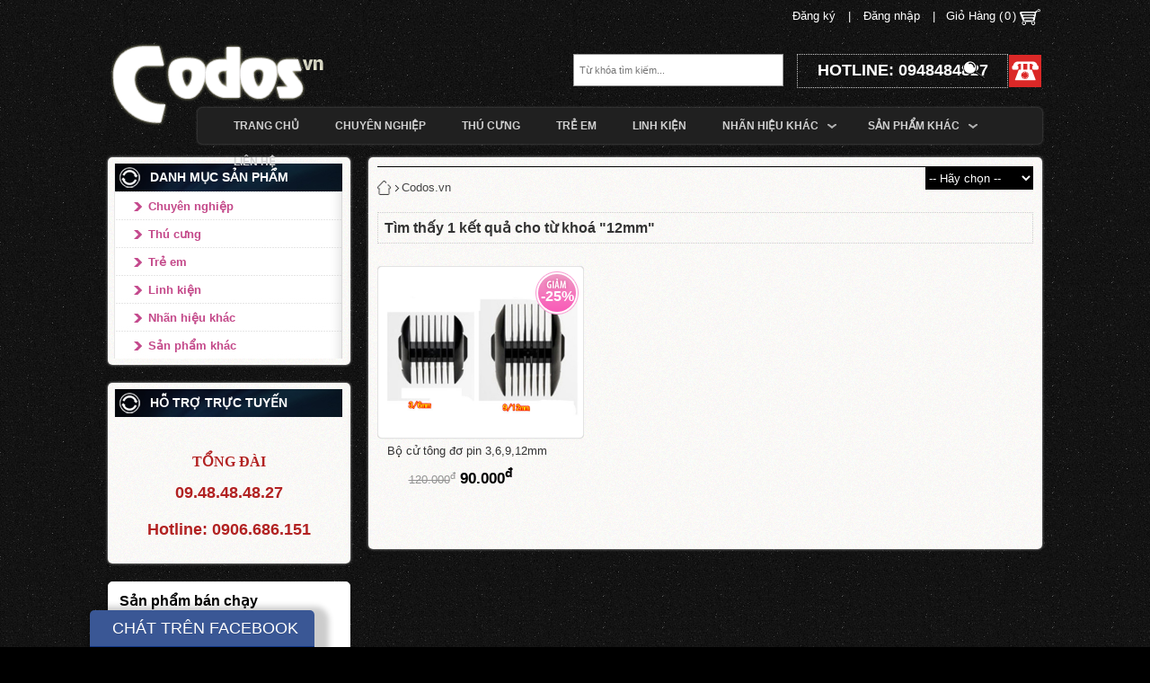

--- FILE ---
content_type: text/html; charset=UTF-8
request_url: https://codos.vn/tags/12mm.html
body_size: 7937
content:
<!DOCTYPE html PUBLIC "-//W3C//DTD XHTML 1.0 Transitional//EN" "http://www.w3.org/TR/xhtml1/DTD/xhtml1-transitional.dtd">
<html dir="ltr" xml:lang="vi" xmlns:fb="http://www.facebook.com/2008/fbml" xmlns:og="http://opengraphprotocol.org/schema/" xmlns="http://www.w3.org/1999/xhtml" lang="vi">
<head>
	<meta http-equiv="Content-Type" content="text/html; charset=utf-8" />
    <meta http-equiv="X-UA-Compatible" content="IE=9" />
		<title>12mm - Tông Đơ Cắt Tóc Codos</title>
			<meta name="description" content="Tông đơ cắt tóc codos - Tông đơ cắt tóc chuyên nghiệp dành cho nam, cho bé và cả thú cưng. Tông đơ pin codos bền đẹp, sử dụng cho cả salon tóc chuyên nghiệp, cho gia đình, cá nhân." />
			<meta name="keywords" content="tông đơ, tông đơ codos, codos, tông đơ cắt tóc, tăng đơ, tông đơ cắt tóc nam, tăng đơ cắt tóc, tông đơ cắt tóc cho bé, tông đơ cắt tóc chuyên nghiệp, tông đơ thú cưng" />
    <meta content="all" name="robots"/>
    <meta name="robots" content="all, index, follow"/>
	<meta name="author" content="NhanHoa Media" />
	<meta name="googlebot" content="all, index, follow"/>
		<meta property="fb:admins" content="100001759460157">
	<meta property="fb:app_id" content="1514970508719424"/>
	<meta http-equiv="X-UA-Compatible" content="IE=EmulateIE7" />
		<meta itemprop="url" content="https://codos.vn" />
	<meta itemprop="description" content="Tông đơ cắt tóc codos - Tông đơ cắt tóc chuyên nghiệp dành cho nam, cho bé và cả thú cưng. Tông đơ pin codos bền đẹp, sử dụng cho cả salon tóc chuyên nghiệp, cho gia đình, cá nhân." />
	<meta itemprop="image" content="http://codos.vn/logo.png" />
	<meta property="og:image" content="http://codos.vn/logo.png" />
			 <!-- Geo Meta Tags -->
<meta name="geo.placename" content="Ho Chi Minh, Viet Nam" />
<meta name="geo.region" content="VN-HCM" />
<meta name="geo.position" content="10.764276;106.687806" />
<meta name="ICBM" content="10.764276, 106.687806" />
<!-- Dublin Core -->
<meta name="dc.publisher" content="Codos"/>
<meta name="dc.rights.copyright" content="Codos"/>
<meta name="dc.creator.name" content="Codos"/>
<meta name="dc.creator.email" content="info@codos.vn"/>
<meta name="dc.identifier" content="http://codos.vn/"/>
<meta name="dc.language" content="vi-VN"/>
<meta name="COPYRIGHT" content="Codos" />
<meta name="author" content="Codos" />
<meta name="siteinfo" content="http://codos.vn/robots.txt" />
	<link href="http://codos.vn/feed.php?ename=Hồ Chí Minh" rel="alternate" title="subscription update" type="application/rss+xml" />
	<link rel="shortcut icon" href="/static/icon/favicon.ico" />
    <link rel="stylesheet" href="/include/template/nhanhoa/css/general.css" type="text/css" media="screen" charset="utf-8" />
	<script type="text/javascript">var WEB_ROOT = '';</script>
	<script type="text/javascript">var LOGINUID = 0;</script>
	<script src="/include/template/nhanhoa/js/general.js" type="text/javascript"></script>
	<script src="/include/template/nhanhoa/js/reg.js" type="text/javascript"></script>
    <script src="/include/template/nhanhoa/js/jquery.jcarousel.min.js" type="text/javascript"></script>
    
    
    
	<link rel="stylesheet" href="/include/template/nhanhoa/css/reg.css" type="text/css" media="screen" charset="utf-8" />
    
    
    
    
    
    
    
    
    
    
    
    
    
    
    <link rel="stylesheet" href="/include/template/nhanhoa/css/sbottom_slider.css" type="text/css" media="screen" charset="utf-8" />
	
<script>  (function(i,s,o,g,r,a,m){i['GoogleAnalyticsObject']=r;i[r]=i[r]||function(){  (i[r].q=i[r].q||[]).push(arguments)},i[r].l=1*new Date();a=s.createElement(o),  m=s.getElementsByTagName(o)[0];a.async=1;a.src=g;m.parentNode.insertBefore(a,m)  })(window,document,'script','//www.google-analytics.com/analytics.js','ga');  ga('create', 'UA-55842208-1', 'auto');  ga('send', 'pageview');</script>
	</head>
<body><div id="fb-root"></div>
<script>(function(d, s, id) {
  var js, fjs = d.getElementsByTagName(s)[0];
  if (d.getElementById(id)) return;
  js = d.createElement(s); js.id = id;
  js.src = "//connect.facebook.net/vi_VN/sdk.js#xfbml=1&appId=1514970508719424&version=v2.0";
  fjs.parentNode.insertBefore(js, fjs);
}(document, 'script', 'facebook-jssdk'));</script>

<div id="tab-header">
	<div class="gr-tabs">	
        <div class="login-tabs">
			<div class="flCart"> 
                <a title="Giỏ hàng của bạn" class="head-block" id="head-block" href="/ThanhToan">Giỏ Hàng (<span id='totalAmountHeader' class="cart-quantity">0</span>) <img src="/img/icon-cart.png">
                    </a>                
            </div>
						<div id="userNotLogDiv">
                <div class="userLogon">
                    <div class="forgotpass">
                        <div class="row-2">
							<span><a class="btnDangNhap" href="/dang-ky.html">Đăng ký</a></span>
                            <span>&nbsp;|&nbsp;</span>
							<span><a class="btnDangNhap" href="/dang-nhap.html">Đăng nhập</a></span>
                            <span>&nbsp;|&nbsp;</span>

                        </div>
                    </div>                 
                </div>
            </div>
			            <div class="clear"></div>
        </div>
</div>
<div class="Header">
    <div id="divHeader">
        <div class="divLogo">
	<a href="/" title="dodungmevabe" class="logo"></a>
	</div>
    <div class="introHeader">	
		<div class="col2">
			<form method="get" action="#" class="row-fluid">
                        <input id="input_searchword" type="text" value="" name="q" class="search-box search ac_input" autocomplete="off" placeholder="Từ khóa tìm kiếm..." url_base="http://codos.vn/">
                            <input id="inCat" name="cat" value="" type="hidden">
                            <a id="search-submit-link" href="javascript:void(0);" onclick="submitSearch(this);">
							<img src="/img/search-main.png"></a>
                                           </form>
			<div id="hotline">HOTLINE: 0948484827<img class="fone" alt="hotline" src="/img/hot-line.png"></div>
			
			
		</div>
	</div> 
	<div class="clear"></div>
	<div id="menucodos"><ul class="menu-top">
	<li><a href="./" class="menu-button"><span class="menu-label">Trang chủ</span></a></li>
	
	
	<li><a href="/chuyen-nghiep.html" class="menu-button "><span class="menu-label">Chuyên nghiệp</span></a>
		
	</li>
	
	
	<li><a href="/thu-cung.html" class="menu-button "><span class="menu-label">Thú cưng</span></a>
		
	</li>
	
	
	<li><a href="/tre-em.html" class="menu-button "><span class="menu-label">Trẻ em</span></a>
		
	</li>
	
	
	<li><a href="/linh-kien.html" class="menu-button "><span class="menu-label">Linh kiện</span></a>
		
	</li>
	
	
	<li><a href="/nhan-hieu-khac.html" class="menu-button menu-drop"><span class="menu-label">Nhãn hiệu khác</span></a>
	
	<div class="menu-dropdown menu-dropdown1">
	<ul class="menu-sub">
			<li><a href="/tong-do-barber.html" class="menu-subbutton"><span class="menu-label">Tông đơ Barber</span></a></li>
			<li><a href="/tong-do-andis.html" class="menu-subbutton"><span class="menu-label">Tông đơ ANDIS</span></a></li>
			<li><a href="/tong-do-wahl.html" class="menu-subbutton"><span class="menu-label">Tông Đơ Wahl</span></a></li>
			<li><a href="/tong-do-oster.html" class="menu-subbutton"><span class="menu-label">Tông đơ OSTER</span></a></li>
			<li><a href="/tong-do-koria.html" class="menu-subbutton"><span class="menu-label">Tông đơ Koria</span></a></li>
			<li><a href="/tong-do-kemei.html" class="menu-subbutton"><span class="menu-label">Tông Đơ Kemei</span></a></li>
			<li><a href="/tong-do-chaoba.html" class="menu-subbutton"><span class="menu-label">Tông Đơ Chaoba</span></a></li>
			<li><a href="/tong-do-shenke.html" class="menu-subbutton"><span class="menu-label">Tông Đơ SHENKE</span></a></li>
			<li><a href="/tong-do-pro.html" class="menu-subbutton"><span class="menu-label">Tông Đơ Pro</span></a></li>
			<li><a href="/tong-do-charge.html" class="menu-subbutton"><span class="menu-label">Tông Đơ Charge</span></a></li>
			<li><a href="/tong-do-walux.html" class="menu-subbutton"><span class="menu-label">Tông Đơ Walux</span></a></li>
			<li><a href="/tong-do-termax.html" class="menu-subbutton"><span class="menu-label">Tông Đơ Termax</span></a></li>
			<li><a href="/tong-do-haoge.html" class="menu-subbutton"><span class="menu-label">TÔNG ĐƠ HAOGE</span></a></li>
			<li><a href="/tong-do-gts.html" class="menu-subbutton"><span class="menu-label">Tông Đơ GTS</span></a></li>
			<li><a href="/tong-do-jinding.html" class="menu-subbutton"><span class="menu-label">TÔNG ĐƠ JINDING</span></a></li>
			<li><a href="/tong-do-nova.html" class="menu-subbutton"><span class="menu-label">Tông Đơ Nova</span></a></li>
			<li><a href="/tong-do-rewell.html" class="menu-subbutton"><span class="menu-label">Tông Đơ Rewell</span></a></li>
			<li><a href="/tong-do-philips.html" class="menu-subbutton"><span class="menu-label">Tông Đơ Philips</span></a></li>
			<li><a href="/tong-do-browns.html" class="menu-subbutton"><span class="menu-label">Tông Đơ Browns</span></a></li>
			<li><a href="/tong-do-hner.html" class="menu-subbutton"><span class="menu-label">Tông Đơ Hner</span></a></li>
			<li><a href="/tong-do-smith-chu.html" class="menu-subbutton"><span class="menu-label">Tông Đơ Smith Chu</span></a></li>
			<li><a href="/tong-do-riwei.html" class="menu-subbutton"><span class="menu-label">Tông Đơ Riwei</span></a></li>
			<li><a href="/tong-do-bangzhu.html" class="menu-subbutton"><span class="menu-label">Tông Đơ Bangzhu</span></a></li>
			<li><a href="/tong-do-feiren.html" class="menu-subbutton"><span class="menu-label">Tông Đơ Feiren</span></a></li>
		
	</ul></div>
		
	</li>
	
	
	<li><a href="/san-pham-khac.html" class="menu-button menu-drop"><span class="menu-label">Sản phẩm khác</span></a>
	
	<div class="menu-dropdown menu-dropdown1">
	<ul class="menu-sub">
			<li><a href="/phu-kien-cat-toc.html" class="menu-subbutton"><span class="menu-label">Phụ kiện cắt tóc</span></a></li>
			<li><a href="/may-say-toc.html" class="menu-subbutton"><span class="menu-label">Máy Sấy Tóc</span></a></li>
			<li><a href="/dao-cao-mat.html" class="menu-subbutton"><span class="menu-label">Dao cạo mặt</span></a></li>
			<li><a href="/ao-choang-cat-toc.html" class="menu-subbutton"><span class="menu-label">Áo choàng cắt tóc</span></a></li>
			<li><a href="/keo-cat-toc.html" class="menu-subbutton"><span class="menu-label">Kéo cắt tóc</span></a></li>
			<li><a href="/luoc-cat-toc.html" class="menu-subbutton"><span class="menu-label">Lược cắt tóc</span></a></li>
			<li><a href="/binh-xit-toc.html" class="menu-subbutton"><span class="menu-label">Bình xịt tóc</span></a></li>
			<li><a href="/wax-sap.html" class="menu-subbutton"><span class="menu-label">Wax & Sáp</span></a></li>
			<li><a href="/tap-de-cat-toc.html" class="menu-subbutton"><span class="menu-label">Tạp dề cắt tóc</span></a></li>
			<li><a href="/choi-phui-toc.html" class="menu-subbutton"><span class="menu-label">Chổi phủi tóc</span></a></li>
			<li><a href="/tui-deo-va-cap.html" class="menu-subbutton"><span class="menu-label">Túi đeo và cặp</span></a></li>
			<li><a href="/cu-cho-tong-do.html" class="menu-subbutton"><span class="menu-label">Cử cho tông đơ</span></a></li>
			<li><a href="/ghe-cat-toc.html" class="menu-subbutton"><span class="menu-label">Ghế cắt tóc</span></a></li>
			<li><a href="/giuong-goi-dau.html" class="menu-subbutton"><span class="menu-label">Giường gội đầu</span></a></li>
			<li><a href="/may-cao-rau.html" class="menu-subbutton"><span class="menu-label">Máy cạo râu</span></a></li>
			<li><a href="/may-tia-rau.html" class="menu-subbutton"><span class="menu-label">Máy tỉa râu</span></a></li>
			<li><a href="/may-tay-long.html" class="menu-subbutton"><span class="menu-label">Máy tẩy lông</span></a></li>
			<li><a href="/may-tia-long-mui.html" class="menu-subbutton"><span class="menu-label">Máy tỉa lông mũi</span></a></li>
			<li><a href="/do-trang-tri.html" class="menu-subbutton"><span class="menu-label">Đồ trang trí</span></a></li>
			<li><a href="/my-pham-toc.html" class="menu-subbutton"><span class="menu-label">Mỹ phẩm tóc</span></a></li>
		
	</ul></div>
		
	</li>
	
	<li><a href="/lien-he.html" class="menu-button"><span class="menu-label">Liên hệ</span></a>
	</li>	
    </div>
</div>

<div class="clear"></div>
<div id="divMainDZ">
    <div id="divContentDZ"><div id="divMain">
<div class="ls_deal_of_category ls_cate_home_product">
	<div class="LeftCategory float-left col-left">
	<div class="leftmenu bannercontainer">
        <div class="product_left_bg_title">
            DANH MỤC SẢN PHẨM
        </div>
        <ul id="menu_product_link">
		
            <li><a class="" href="/chuyen-nghiep.html">Chuyên nghiệp</a></li>
	
		
            <li><a class="" href="/thu-cung.html">Thú cưng</a></li>
	
		
            <li><a class="" href="/tre-em.html">Trẻ em</a></li>
	
		
            <li><a class="" href="/linh-kien.html">Linh kiện</a></li>
	
		
            <li><a class="" href="/nhan-hieu-khac.html">Nhãn hiệu khác</a></li>
	
		
            <li><a class="" href="/san-pham-khac.html">Sản phẩm khác</a></li>
	
        </ul>
        <div class="product_category_bottom">
        </div>   
    </div>	<div class="leftmenu bannercontainer" id="support">
<div class="product_left_bg_title">
    HỖ TRỢ TRỰC TUYẾN
</div>
<div class="product_category_content">
    <p style="text-align: center;">
	&nbsp;</p>
<div id="fb-root">
	&nbsp;</div>
<script>(function(d, s, id) {
  var js, fjs = d.getElementsByTagName(s)[0];
  if (d.getElementById(id)) return;
  js = d.createElement(s); js.id = id;
  js.src = "//connect.facebook.net/vi_VN/sdk.js#xfbml=1&version=v2.5";
  fjs.parentNode.insertBefore(js, fjs);
  }(document, 'script', 'facebook-jssdk'));</script>
<style type="text/css">
#cfacebook{position:fixed;bottom:0px;left:100px;z-index:999999999999999;width:250px;height:auto;box-shadow:6px 6px 6px 10px rgba(0,0,0,0.2);border-top-left-radius:5px;border-top-right-radius:5px;overflow:hidden;}#cfacebook .fchat{float:left;width:100%;height:270px;overflow:hidden;display:none;background-color:#fff;}#cfacebook .fchat .fb-page{margin-top:-130px;float:left;}#cfacebook a.chat_fb{float:left;padding:0 25px;width:250px;color:#fff;text-decoration:none;height:40px;line-height:40px;text-shadow:0 1px 0 rgba(0,0,0,0.1);background-image:url([data-uri]…8/UxBxQDQuFwlpqgBZBq6+P+unVY1GnDgwqbD2zGz5e1lBdwvGGPE6OgAAAABJRU5ErkJggg==);background-repeat:repeat-x;background-size:auto;background-position:0 0;background-color:#3a5795;border:0;border-bottom:1px solid #133783;z-index:9999999;margin-right:12px;font-size:18px;}#cfacebook a.chat_fb:hover{color:yellow;text-decoration:none;}</style>
<script>
  jQuery(document).ready(function () {
  jQuery(".chat_fb").click(function() {
jQuery('.fchat').toggle('slow');
  });
  });
  </script>
<div id="cfacebook">
	<a class="chat_fb" href="javascript:;" onclick="return:false;">CH&Aacute;T TR&Ecirc;N FACEBOOK</a>
	<div class="fchat">
		<div class="fb-page" data-adapt-container-width="true" data-height="400" data-hide-cover="false" data-href="https://www.facebook.com/codosvietnam" data-show-facepile="true" data-show-posts="false" data-small-header="false" data-tabs="messages" data-width="250">
			&nbsp;</div>
	</div>
</div>
<div align="center" style="padding-top: 10px; font-weight: bold;">
	<h3 style="color:red;">
		<span style="font-size:16px;"><strong><span style="color:#b22222;"><span style="font-family:times new roman,times,serif;">TỔNG Đ&Agrave;I</span></span></strong></span></h3>
	<div>
		&nbsp;</div>
	<div>
		<span style="font-family: tahoma, geneva, sans-serif; color: rgb(178, 34, 34); font-size: 18px;">09.48.48.48.27</span></div>
	<div>
		&nbsp;</div>
	<div style="padding-top: 5px;">
		<span style="color: rgb(178, 34, 34); font-size: 18px;">Hotline:&nbsp;</span><span style="color: rgb(178, 34, 34); font-size: 18px;">0906.686.151</span></div>
	<div style="padding-top: 5px;">
		&nbsp;</div>
</div>
<!--Start of Tawk.to Script--><script type="text/javascript">
var Tawk_API=Tawk_API||{}, Tawk_LoadStart=new Date();
(function(){
var s1=document.createElement("script"),s0=document.getElementsByTagName("script")[0];
s1.async=true;
s1.src='https://embed.tawk.to/578ef2b7be9fd503297b88e0/default';
s1.charset='UTF-8';
s1.setAttribute('crossorigin','*');
s0.parentNode.insertBefore(s1,s0);
})();
</script><!--End of Tawk.to Script-->   
    
</div>
</div>
	
	<div class="sidebox-wrapper ">
<div class="sidebox-title">
<span>Sản phẩm bán chạy</span>
</div>
<div class="sidebox-body">
<ul>
<li class="compact">
<div class="item-image product-item-image">
<a rel="nofollow" href="/tong-do-kemei/tong-do-vo-nhom-kemei-1998-4644.html">
<img class="det_img_1090003473" width="100" alt="Tông đơ vỏ nhôm Kemei 1998" title="Tông đơ vỏ nhôm Kemei 1998" border="0" src="https://codos.vn/static/team/2020/product/1598841721_tong-do-vo-nhom-Kemei-1998.jpg">
<div id="out_of_stock_block_3473">
                                </div> </a>
</div>
<div class="item-description">
<div class="item-description-in">
<div class="item-description">
<a rel="nofollow" href="/tong-do-kemei/tong-do-vo-nhom-kemei-1998-4644.html" class="product-title">Tông đơ vỏ nhôm Kemei 1998</a>
</div>
</div>
<div class="margin-top">
<span class="product-stock-status">690.000 đ</span>
<br/>
<span class="price">500.000 đ</span>
</div>
</div>
</li>
<li class="delim">&nbsp;</li>
<li class="compact">
<div class="item-image product-item-image">
<a rel="nofollow" href="/ghe-cat-toc/ghe-cat-toc-nam-barber-bx-421-4408.html">
<img class="det_img_1090003473" width="100" alt="Ghế cắt tóc nam barber bx-421" title="Ghế cắt tóc nam barber bx-421" border="0" src="https://codos.vn/static/team/2019/product/1554953406_ghe-bx-421-cho-tiem-toc.jpg">
<div id="out_of_stock_block_3473">
                                </div> </a>
</div>
<div class="item-description">
<div class="item-description-in">
<div class="item-description">
<a rel="nofollow" href="/ghe-cat-toc/ghe-cat-toc-nam-barber-bx-421-4408.html" class="product-title">Ghế cắt tóc nam barber bx-421</a>
</div>
</div>
<div class="margin-top">
<span class="product-stock-status">6.200.000 đ</span>
<br/>
<span class="price">5.100.000 đ</span>
</div>
</div>
</li>
<li class="delim">&nbsp;</li>
<li class="compact">
<div class="item-image product-item-image">
<a rel="nofollow" href="/linh-kien/luoi-tong-do-codos-chc-969-4634.html">
<img class="det_img_1090003473" width="100" alt="Lưỡi tông đơ Codos CHC-969" title="Lưỡi tông đơ Codos CHC-969" border="0" src="https://codos.vn/static/team/2020/product/1595492893_luoi-codos-969.jpg">
<div id="out_of_stock_block_3473">
                                </div> </a>
</div>
<div class="item-description">
<div class="item-description-in">
<div class="item-description">
<a rel="nofollow" href="/linh-kien/luoi-tong-do-codos-chc-969-4634.html" class="product-title">Lưỡi tông đơ Codos CHC-969</a>
</div>
</div>
<div class="margin-top">
<span class="product-stock-status">340.000 đ</span>
<br/>
<span class="price">175.000 đ</span>
</div>
</div>
</li>
<li class="delim">&nbsp;</li>
<li class="compact">
<div class="item-image product-item-image">
<a rel="nofollow" href="/binh-xit-toc/binh-xit-nhom-caro-gg-200ml-4611.html">
<img class="det_img_1090003473" width="100" alt="Bình xịt nhôm caro GG 200ml" title="Bình xịt nhôm caro GG 200ml" border="0" src="https://codos.vn/static/team/2020/product/1591091144_binh-xit-barber-caro.jpg">
<div id="out_of_stock_block_3473">
                                </div> </a>
</div>
<div class="item-description">
<div class="item-description-in">
<div class="item-description">
<a rel="nofollow" href="/binh-xit-toc/binh-xit-nhom-caro-gg-200ml-4611.html" class="product-title">Bình xịt nhôm caro GG 200ml</a>
</div>
</div>
<div class="margin-top">
<span class="product-stock-status">150.000 đ</span>
<br/>
<span class="price">95.000 đ</span>
</div>
</div>
</li>
<li class="delim">&nbsp;</li>
<li class="compact">
<div class="item-image product-item-image">
<a rel="nofollow" href="/tong-do-wahl/tong-do-wahl-5-star-legend-110v-2018-4365.html">
<img class="det_img_1090003473" width="100" alt="Tông Đơ Wahl 5-Star Legend 110v 2018" title="Tông Đơ Wahl 5-Star Legend 110v 2018" border="0" src="https://codos.vn/static/team/2018/product/1537505403_legen-2018(1).png">
<div id="out_of_stock_block_3473">
                                </div> </a>
</div>
<div class="item-description">
<div class="item-description-in">
<div class="item-description">
<a rel="nofollow" href="/tong-do-wahl/tong-do-wahl-5-star-legend-110v-2018-4365.html" class="product-title">Tông Đơ Wahl 5-Star Legend 110v 2018</a>
</div>
</div>
<div class="margin-top">
<span class="product-stock-status">2.500.000 đ</span>
<br/>
<span class="price">2.150.000 đ</span>
</div>
</div>
</li>
<li class="delim">&nbsp;</li>
<li class="compact">
<div class="item-image product-item-image">
<a rel="nofollow" href="/tong-do-wahl/tong-do-chuyen-nghiep-wahl-2221-4550.html">
<img class="det_img_1090003473" width="100" alt="Tông đơ chuyên nghiệp Wahl 2221" title="Tông đơ chuyên nghiệp Wahl 2221" border="0" src="https://codos.vn/static/team/2020/product/1589855915_tong-2221-usa.jpg">
<div id="out_of_stock_block_3473">
                                </div> </a>
</div>
<div class="item-description">
<div class="item-description-in">
<div class="item-description">
<a rel="nofollow" href="/tong-do-wahl/tong-do-chuyen-nghiep-wahl-2221-4550.html" class="product-title">Tông đơ chuyên nghiệp Wahl 2221</a>
</div>
</div>
<div class="margin-top">
<span class="product-stock-status">1.800.000 đ</span>
<br/>
<span class="price">1.150.000 đ</span>
</div>
</div>
</li>
<li class="delim">&nbsp;</li>
<li class="compact">
<div class="item-image product-item-image">
<a rel="nofollow" href="/chuyen-nghiep/tong-do-cat-toc-chuyen-nghiep-codos-chc-958-4204.html">
<img class="det_img_1090003473" width="100" alt="Tông Đơ Cắt Tóc Chuyên Nghiệp Codos CHC 958" title="Tông Đơ Cắt Tóc Chuyên Nghiệp Codos CHC 958" border="0" src="https://codos.vn/static/team/2014/product/1409632136_tong-do-cat-toc-codos-chc-958-codos.vn.jpg">
<div id="out_of_stock_block_3473">
                                </div> </a>
</div>
<div class="item-description">
<div class="item-description-in">
<div class="item-description">
<a rel="nofollow" href="/chuyen-nghiep/tong-do-cat-toc-chuyen-nghiep-codos-chc-958-4204.html" class="product-title">Tông Đơ Cắt Tóc Chuyên Nghiệp Codos CHC 958</a>
</div>
</div>
<div class="margin-top">
<span class="product-stock-status">820.000 đ</span>
<br/>
<span class="price">690.000 đ</span>
</div>
</div>
</li>
<li class="delim">&nbsp;</li>
<li class="compact">
<div class="item-image product-item-image">
<a rel="nofollow" href="/linh-kien/bo-cu-tong-do-codos-530-536-4631.html">
<img class="det_img_1090003473" width="100" alt="Bộ cử tông đơ Codos 530/536" title="Bộ cử tông đơ Codos 530/536" border="0" src="https://codos.vn/static/team/2020/product/1595492402_bo-cu-tong-do-codos-530-536.jpg">
<div id="out_of_stock_block_3473">
                                </div> </a>
</div>
<div class="item-description">
<div class="item-description-in">
<div class="item-description">
<a rel="nofollow" href="/linh-kien/bo-cu-tong-do-codos-530-536-4631.html" class="product-title">Bộ cử tông đơ Codos 530/536</a>
</div>
</div>
<div class="margin-top">
<span class="product-stock-status">100.000 đ</span>
<br/>
<span class="price">40.000 đ</span>
</div>
</div>
</li>
<li class="delim">&nbsp;</li>
<li class="compact">
<div class="item-image product-item-image">
<a rel="nofollow" href="/tong-do-feiren/tong-do-cat-toc-gia-dinh-sokany-805b-4482.html">
<img class="det_img_1090003473" width="100" alt="Tông đơ cắt tóc gia đình Sokany 805B" title="Tông đơ cắt tóc gia đình Sokany 805B" border="0" src="https://codos.vn/static/team/2020/product/1588646973_tong-do-cat-toc-sokany-805B.jpg">
<div id="out_of_stock_block_3473">
                                </div> </a>
</div>
<div class="item-description">
<div class="item-description-in">
<div class="item-description">
<a rel="nofollow" href="/tong-do-feiren/tong-do-cat-toc-gia-dinh-sokany-805b-4482.html" class="product-title">Tông đơ cắt tóc gia đình Sokany 805B</a>
</div>
</div>
<div class="margin-top">
<span class="product-stock-status">250.000 đ</span>
<br/>
<span class="price">225.000 đ</span>
</div>
</div>
</li>
<li class="delim">&nbsp;</li>
<li class="compact">
<div class="item-image product-item-image">
<a rel="nofollow" href="/tong-do-kemei/tong-do-cat-toc-kemei-2616-4893.html">
<img class="det_img_1090003473" width="100" alt="Tông đơ cắt tóc kemei 2616" title="Tông đơ cắt tóc kemei 2616" border="0" src="https://codos.vn/static/team/2024/product/1708585786_tong-do-cat-toc-kemei-2616.gif">
<div id="out_of_stock_block_3473">
                                </div> </a>
</div>
<div class="item-description">
<div class="item-description-in">
<div class="item-description">
<a rel="nofollow" href="/tong-do-kemei/tong-do-cat-toc-kemei-2616-4893.html" class="product-title">Tông đơ cắt tóc kemei 2616</a>
</div>
</div>
<div class="margin-top">
<span class="product-stock-status">680.000 đ</span>
<br/>
<span class="price">540.000 đ</span>
</div>
</div>
</li>
<li class="delim">&nbsp;</li>
	
</ul></div>
</div>
	
<script type="text/javascript">
var menu = $('.LeftCategory'), pos = menu.offset();	var mfxd = $('#support');
	$(window).scroll(function(){	
		if($(this).scrollTop() > pos.top+menu.height()){
				mfxd.addClass('fixed');	
		} else if($(this).scrollTop() <= pos.top){				
				mfxd.removeClass('fixed');	
		}			
	});
</script>	
</div>    <div class="ls_cate_product2 bannercontainer">
	<div class="current-path wd">
	<a class="aHome" href="http://codos.vn/"></a>
	<p>
    <span itemscope="breadcrumb">
        <a href="http://codos.vn" itemprop="url">
            <span itemprop="title">Codos.vn</span>
        </a>
    </span>
</p>
<select onchange="orderProductByPrice(this.value);" name="sort-price" id="sort-price">
<option value="">-- Hãy chọn --</option>
<option value="1">Giá tăng dần</option>
<option value="2">Giá giảm dần</option>
</select>
	</div>
	<div class="list-desc desc-name">
            <h1>Tìm thấy <b>1</b> 
                kết quả cho từ khoá "<b class="lblKeyword">12mm</b>"</h1>
    </div>
	                <div class="cate_product_item2" >
            <div class="cate_product_item_img2">
                <a href="/cu-cho-tong-do/bo-cu-tong-do-pin-3-6-9-12mm-4281.html">
				
				<div class="save_percent">-25%</div>
				
                    <img alt="Bộ cử tông đơ pin 3,6,9,12mm, Codos, tông đơ cắt tóc codos, tông đơ, tăng đơ, tông đơ cắt tóc, máy cắt tóc" src="https://codos.vn/static/team/2017/product/1506940353_bo-cu-tong-do-pin-3,6,9,12mm.jpg" width="230"/>
                </a>
            </div>	
            <div class="cate_product_item_title2">
                <span><a href="/cu-cho-tong-do/bo-cu-tong-do-pin-3-6-9-12mm-4281.html">Bộ cử tông đơ pin 3,6,9,12mm</a></span>
            </div>
            <div class="cate_product_item_info2 hrteam">
                <span class="deal_common_info2 sale_prc2">
									
				<span class="del"><del>120.000</del><sup>đ</sup></span>
				<span class="space"> </span>
								<span class="price-offer">90.000<sup>đ</sup></span>
			
				</span>                 
            </div>
        </div>
        			
    </div>    
</div>
</div>
<div class="clear"></div>
    </div>
	    <div id="mask"></div>
</div><!--End divMain-->
    <!--footer-->
    <div id="Footer" class="bg-footer">
	 <div id="footer" class="width1000 quick-link center">
<div class="col1 policy width1000">
			<ul class="row-fluid">                                
                                <li class="span4">
                                    <a href="#">
                                        <i class="icon icon-transport"></i>
                                        Giao hàng<br /> tận nơi
                                    </a>
                                </li>
								<li class="span4">
                                    <a href="#">
                                        <i class="icon icon-save"></i>
                                        Hàng hóa<br /> đảm bảo
                                    </a>
                                </li>
                                <li class="span4">
                                    <a href="#">
                                        <i class="icon icon-support"></i>
                                        07 ngày<br /> đổi trả hàng
                                    </a>
                                </li>
								<li class="span4">
                                    <a href="#">
                                        <i class="icon icon-dollar"></i>
                                        Thanh toán<br /> khi nhận hàng
                                    </a>
                                </li>
                            </ul>
		</div>
	<div class="clear"></div>	
<div class="width1000">	
    <div class="item-quick1">
                <span class="title">Giới thiệu</span>
                <ul class="fl">
                    <li><a href="/ve-chung-toi.html">Về chúng tôi</a></li>                   
                    <li><a href="/tuyen-dung.html">Tuyển dụng</a></li>
                    <li><a href="/thong-bao.html">Thông báo</a></li>
                    <li><a href="/tin-tuc/">Tin tức</a></li>
                    <li><a href="/dai-ly.html">Đại lý</a></li>
                    <li><a href="/lien-he.html">Liên hệ</a></li>                    
                </ul>	
	</div>
	<div class="item-quick1">
                <span class="title">Hướng dẫn, hỗ trợ</span>
                <ul class="fl">                  
                    <li><a href="/huong-dan-mua-hang.html">Hướng dẫn mua hàng </a></li>
                    <li><a href="/hinh-thuc-thanh-toan.html">Hình thức thanh toán</a></li>
                    <li><a href="/quy-trinh-giao-nhan.html">Quy trình giao nhận</a></li>
                    <li><a href="/quy-dinh-bao-hanh-doi-tra.html">Quy định bảo hành & đổi trả</a></li>
                    <li><a href="/quy-che-hoat-dong.html">Quy chế hoạt động</a></li>
                    <li><a href="/chinh-sach-dai-ly.html">Chính sách đại lý</a></li>
                </ul>	
	</div>
	<div class="item-quick1 footer-module">
                <span class="title">Hỗ trợ khách hàng</span>
				<div class="phonecontact">
					<span class="phone">0948484827</span><br><br>
					<span>Thời gian làm việc</span>
					<div class="timework">
					Thứ 2-7: 8h - 19h <br/>
					Chủ nhật: 8h - 17h
					</div>
				</div>
                <ul class="nav social" style="padding-top:10px">
                                <li class="item">
                                    <a rel="nofollow" target="_blank" href="https://www.facebook.com/codos.vn" class="icon-facebook">
                                    </a>
                                </li>
                                <li class="item">
                                    <a rel="nofollow" target="_blank" href="https://twitter.com/Codosvn" class="icon-twitter">
                                    </a>
                                </li>
                                <li class="item">
                                    <a class="icon-google" href="https://plus.google.com/+CodosVn" target="_blank" rel="nofollow"></a>                                    
                                </li>
								<li class="item">
								<div class="g-plusone" data-href="https://codos.vn"></div>
<!-- Place this tag after the last +1 button tag. -->
<script type="text/javascript">
  window.___gcfg = {lang: 'vi'};

  (function() {
    var po = document.createElement('script'); po.type = 'text/javascript'; po.async = true;
    po.src = 'https://apis.google.com/js/platform.js';
    var s = document.getElementsByTagName('script')[0]; s.parentNode.insertBefore(po, s);
  })();
</script>
								</li>
                            </ul>	
	</div>
	<div class="item-quick2">
	<div class="fb-like-box" data-href="https://www.facebook.com/codos.vn" data-width="350" data-colorscheme="light" data-show-faces="true" data-header="false" data-stream="false" data-show-border="false"></div>
    </div>
</div>
<section id="footernav" class="footer-nav">
					<div class="container">
						<div class="inner">
							<div class="footer_com">
        <a class="logo_footer"></a>
		<div class="info_com">
            <p class="name f_bold">Công ty TNHH Đầu Tư Thương Mại MINH THI</p>
            <p class="info ">409 Phạm Văn Bạch, Phường 15, Quận Tân Bình, HCM</p>
                    <p class="info ">Điện thoại:0948.48.48.27 - 0906.686.151</p>
			<p> Email: info@codos.vn | <a href="http://plus.google.com/114214127822466246397?rel=author" rel="publisher">G+</a></p>           
            <p>© 2014 Codos.vn . All Rights Reserved.</p>		
        </div> 
		<div class="isoquality"><img src="/img/chatluong.png" height="130px" alt="Cam kết chất lượng" style="margin-top: 25px;"></div>	
    </div>																					
						</div>
					</div>
				</section>
    </div>
</div>
</body>
</html>


--- FILE ---
content_type: text/html; charset=utf-8
request_url: https://accounts.google.com/o/oauth2/postmessageRelay?parent=https%3A%2F%2Fcodos.vn&jsh=m%3B%2F_%2Fscs%2Fabc-static%2F_%2Fjs%2Fk%3Dgapi.lb.en.2kN9-TZiXrM.O%2Fd%3D1%2Frs%3DAHpOoo_B4hu0FeWRuWHfxnZ3V0WubwN7Qw%2Fm%3D__features__
body_size: 161
content:
<!DOCTYPE html><html><head><title></title><meta http-equiv="content-type" content="text/html; charset=utf-8"><meta http-equiv="X-UA-Compatible" content="IE=edge"><meta name="viewport" content="width=device-width, initial-scale=1, minimum-scale=1, maximum-scale=1, user-scalable=0"><script src='https://ssl.gstatic.com/accounts/o/2580342461-postmessagerelay.js' nonce="04bNavpwpQQHYCpW_8y0Zg"></script></head><body><script type="text/javascript" src="https://apis.google.com/js/rpc:shindig_random.js?onload=init" nonce="04bNavpwpQQHYCpW_8y0Zg"></script></body></html>

--- FILE ---
content_type: text/css
request_url: https://codos.vn/include/template/nhanhoa/css/general.css
body_size: 35664
content:
body {
    font-family: Arial;
    font-size: 13px;
    color: #232323;
	background:#000000 url(images/v2/main_bg.jpg) left top repeat;
    padding: 0;
    margin: 0
}

* {
    padding: 0;
    margin: 0
}

a {
    text-decoration: none;
    color: #454545
}

a:hover {
    color: #06C;
}

.clear {
    clear: both
}

input[type=text],input[type=password] {
    border: 1px #89b4d6 solid;
    color: #595959;
    margin: 0;
    padding: 1px
}
hr {
	height: 0px;
	border: 0 none;
}
.bold {
    font-weight: bold
}

.green {
    color: #F77A00
}

.boldGreen {
    color: #F77A00;
    font-weight: bold
}

.center {
    text-align: center
}

.left {
    text-align: left
}

.right {
    text-align: right
}

table {
    border-collapse: collapse;
    table-layout: auto
}

#divMain {
    margin: 0 auto;
    padding: 0;
    width: 1040px
}
#tab-header{
	z-index: 2;
	width: 100%;
	height: 38px;
}
#tab-header .gr-tabs{
	height: 30px;
	width: 1040px;
	zoom: 1;
	margin: 0 auto;
	overflow: hidden;
}
.gr-tabs .iconHome {
width: 30px;
float: left;
}
.gr-tabs .home {
	width: 30px;
	height: 30px;
	background: #fff url('images/v2/home.png') 0 0 no-repeat;
	display: block;
}
#pTopInfo img {
	margin-left: 5px;
	margin-right: 3px;
	vertical-align:middle;
}
#tab-header .gr-tabs p {
	font-size: 12px;
	line-height: 30px;
	text-align: right;
	float: left;
	position: relative;
	border-left:1px solid #F30;
}
#tab-header .gr-tabs a, #tab-header .gr-tabs span {
	display: inline-block;
	color: #FFF;
	font-size: 13px;
	margin:0 2px;
}
#pTopInfo a{
	font-weight:normal;
}
#divHeader {
    height: 145px;
	margin: 0 auto;
	padding: 0;
	width: 1040px;
}

#divHeader .divLogo {
    float: left;
    width: 300px
}

#divHeader .divLogo .logo {
    background: url("images/v2/logo.png") no-repeat;
    display: inline;
    float: left;
    padding: 0
}

#divHeader .divLogo .logo {
	   width: 310px;
		height: 95px;
		margin-top: 15px;
		display: block;
}
.noneCss{
	float:none;
}
.amo-cart .sum_item_value_price p{
	margin:0;
	padding:0;
}
#divCamket{
	position:absolute; top:12px; right:20px;
	width:660px;	
}
#divCamket .item{float:left; margin:5px 10px;}
#divCamket .item img{float:left; margin-right:7px;}
#divCamket p{line-height:22px; font-size:13px; float:left; margin-top:8px}
#divHeader .divMenu {
    float: right
}

#divHeader .divMenu .userLogon {
    float: right;
    width: 425px;
    height: 70px;
    background: url("images/xdeal_full_bgr.png") no-repeat scroll -135px 0 transparent;
    margin-top: 0;
    position: relative
}

#divHeader .divMenu .userLogon .inputLogon {
    float: left;
    width: 320px
}

#divHeader .divMenu .userLogon .enterLogon {
    float: left;
    margin-left: 5px;
    margin-top: 13px
}

#divHeader .divMenu .userLogon .inputLogon .row-1 {
    background-repeat: no-repeat;
    width: 100%;
    display: block
}

#divHeader .divMenu .userLogon .inputLogon .row-1 .textbox {
    height: 30px;
    margin: 15px 0 0 8px;
    float: left;
    display: inline-block;
    font-weight: bold
}

.inputLogon .row-1 .inputEmail {
    float: left
}

.inputLogon .row-1 .inputPassword {
    float: left;
    padding-left: 13px;
    font-size: 8pt
}

.inputLogon .row-1 .inputEmail input {
    border: 0;
    width: 145px;
    font-size: 8pt;
    height: 25px;
    background-color: transparent
}

.inputLogon .row-1 .inputPassword input {
    border: 0;
    width: 145px;
    font-size: 8pt;
    height: 25px;
    background-color: transparent
}

#divHeader .divMenu .userLogon .inputLogon .row-2 {
    font-weight: bold;
    color: #444;
    position: absolute;
    right: 0;
    float: right;
    margin-top: 10px
}

#divHeader .divMenu .userLogon .btnLogon {
    color: #fff;
    font-weight: bold;
    text-align: center;
    width: 95px;
    height: 28px;
    line-height: 23px;
    float: left;
	
}

#divHeader .divMenu .userLogon .enterLogon .btnLogon:hover {
    color: #fff;
    background: url('images/xdeal_full_bgr.png') no-repeat -0 -27px
}

#divHeader .divMenu .userCart {
    margin: 0;
    padding: 0;
    float: right;
    max-width: 400px;
    width: 275px;
    margin-top: 5px
}

#divHeader .divMenu .userCart .subscribeEmail {
    background-image: url('images/subscribe_email_bg.png');
    background-repeat: no-repeat;
    height: 55px;
    width: 366px;
    float: left
}

#divHeader .divMenu .userCart .cartInfo {
    float: right;
    background: url('images/xdeal_full_bgr.png') no-repeat -235px -87px;
    height: 55px;
    width: 195px;
    color: #fff;
    font-weight: bold
}
#header_info {
float: right;
margin-top: 15px;
}
#header_info .item {
float: left;
margin-left: 20px;
}
#header_info .item img {
float: left;
margin-bottom: 0px;
}
#header_info .item p {
	color: #666;
	font-size: 10pt;
	display: inline-block;
	font-weight: 500;
	cursor: pointer;
	padding-bottom:10px;
}
#header_info .item p{ color:#666;  font-size:8pt; display:inline-block; font-weight: 500; cursor:pointer}
#header_info .item:hover p#refuse_detail, #header_info .item:hover p#delivery_detail, #header_info .item:hover p#checkout_detail{display:block; position:absolute; width:250px; text-align: left; color:#333333; border-bottom: 6px solid #FBFFDA; border-left: 6px solid transparent; border-right: 6px solid transparent; padding: 5px;background-color: #FBFFDA; line-height:20px; top:60px; display: block;-moz-border-radius:5px 5px 5px 5px;-webkit-border-radius:5px 5px 5px 5px;border-radius:5px 5px 5px 5px;box-shadow:2px 2px 2px rgba(0,0,0,0.5);z-index:9999;}
#header_info .item p#refuse_detail, #header_info .item p#delivery_detail,  #header_info .item p#checkout_detail{display:none}
/*New Cart*/
#divHeader{
	position:relative;
}
#divHeader .giohang{
	position:absolute;
	right:0;
	bottom:0;
}
#divHeader .giohang .userCart {
    margin: 0;
    padding: 0;
    float: right;
    max-width: 250px;
    width: 225px;
    margin-top: 5px
}

#divHeader .giohang .userCart .subscribeEmail {
    background-image: url('images/subscribe_email_bg.png');
    background-repeat: no-repeat;
    height: 55px;
    width: 366px;
    float: left
}

#divHeader .giohang .userCart .cartInfo {
    float: right;
    background: url('images/xdeal_full_bgr.png') no-repeat -235px -87px;
    height: 55px;
    width: 195px;
    color: #fff;
    font-weight: bold
}
#divHeader .giohang .userCart .cartInfo a {
color: #fff;
}
#divHeader .giohang .userCart .cartInfo .cart-quantity {
	float: left;
	font-size: 200%;
	display: block;
	line-height: 73px;
	height: 54px;
	margin-left: 105px;
	color: #505050;
}
#divHeader .giohang .userCart .cartInfo .cart-text {
	float: left;
	display: block;
	line-height: 81px;
	height: 54px;
	text-indent: 4px;
	color: #505050;
}

/*End Cart*/
/*Begin submail*/
#divHeader .divMenu .userCart .subemail{
	background:url(images/email_bg.png) no-repeat;
	height:55px;
	width:350px;
	float:left
}
#divHeader .divMenu .userCart .subemail .email-input{
	float: left;
	font-weight: bold;
	height: 30px;
	margin: 22px 0 0 14px;
}
#divHeader .divMenu .userCart .subemail .email-input input{
	background-color: transparent;
	border: 0 none;
	font-size: 8pt;
	height: 25px;
	width: 185px;		
}
#divHeader .divMenu .userCart .subemail .div-subemail{
	float: left;
	height: 30px;
	margin: 22px 0 0 8px;
}
#divHeader .divMenu .userCart .subemail .btn-sub{
	background: url("images/xdeal_full_bgr.png") no-repeat scroll 0 0 transparent;
	color: #FFFFFF;
	float: left;
	font-weight: bold;
	height: 28px;
	line-height: 23px;
	text-align: center;
	width: 95px;
}
#divHeader .divMenu .userCart .subemail .btn-sub:hover{
	color: #fff;
    background: url('images/xdeal_full_bgr.png') no-repeat -0 -27px
}

/*End submail*/
/*Dang nhap moi*/
#tab-header .login-tabs {
    float: right;
	margin-left:1px;
}

#tab-header .login-tabs .userLogon {
    float: right;
    height: 30px;
    margin-top: 4px;
    position: relative
}
#tab-header .rowleft{
	float: right;
    height: 30px;
	margin-top: 6px;
}
#tab-header .login-tabs .userLogon .inputLogon {
    float: left;
    width: 320px
}

#tab-header .login-tabs .userLogon .enterLogon {
    float: left;
    margin-left: 5px;
    margin-top: 1px
}

#tab-header .login-tabs .userLogon .inputLogon .row-1 {
    background-repeat: no-repeat;
    width: 100%;
    display: block
}

#tab-header .login-tabs .userLogon .inputLogon .row-1 .textbox {
    height: 30px;
    margin: 1px 0 0 12px;
    float: left;
    display: inline-block;
    font-weight: bold
}

#tab-header .login-tabs .inputLogon .row-1 .inputEmail {
    float: left
}

#tab-header .login-tabs .inputLogon .row-1 .inputPassword {
    float: left;
    padding-left: 13px;
    font-size: 8pt
}

#tab-header .login-tabs .inputLogon .row-1 .inputEmail input {
    border: 0;
    width: 145px;
    font-size: 8pt;
    height: 25px;
    background-color: transparent
}

#tab-header .login-tabs .inputLogon .row-1 .inputPassword input {
    border: 0;
    width: 145px;
    font-size: 8pt;
    height: 25px;
    background-color: transparent
}

#tab-header .login-tabs .userLogon .forgotpass .row-2 {
    color: #444;
    float: right;
    margin-top: 6px;
}
.flCart{
	float: right;
	margin-top: 10px;
	margin-left:4px;
}
.flCart img{
	vertical-align:middle;
}
#tab-header .login-tabs .userLogon .btnLogon {
    background: url('images/xdeal_full_bgr.png') no-repeat 0 0;
    color: #fff;
    font-weight: bold;
    text-align: center;
    width: 95px;
    height: 28px;
    line-height: 23px;
    float: left
}

#tab-header .login-tabs .userLogon .enterLogon .btnLogon:hover {
    color: #fff;
    background: url('images/xdeal_full_bgr.png') no-repeat -0 -27px
}

#tab-header .login-tabs .userCart {
    margin: 0;
    padding: 0;
    float: right;
    max-width: 400px;
    width: 275px;
    margin-top: 5px
}

#tab-header .login-tabs .userCart .subscribeEmail {
    background-image: url('images/subscribe_email_bg.png');
    background-repeat: no-repeat;
    height: 55px;
    width: 366px;
    float: left
}

#tab-header .login-tabs .userCart .cartInfo {
    float: right;
    background: url('images/xdeal_full_bgr.png') no-repeat -235px -87px;
    height: 55px;
    width: 195px;
    color: #fff;
    font-weight: bold
}
/*Ket thuc dang nhap*/
/*Begin submail*/
#tab-header .right-tabs{
	float:right;
}
#tab-header .right-tabs .subemail{
	background:none;
	height:29px;
	width:350px;
	float:left
}
#tab-header .right-tabs .subemail .email-input{
	float: left;
	font-weight: bold;
	height: 20px;
	margin: 3px 8px 0 0;
}
#tab-header .right-tabs .subemail .email-input input{
	background-color: white;
	border: 0 none;
	font-size: 8pt;
	height: 20px;
	width: 185px;		
}
#tab-header .right-tabs .subemail .div-subemail{
	float: left;
	height: 20px;
	margin: margin: 4px 0 0 8px;
}
#tab-header .right-tabs .subemail .btn-sub{
	background: url("images/xdeal_full_bgr.png") no-repeat scroll 0 0 transparent;
	color: #FFFFFF;
	float: left;
	font-weight: bold;
	height: 28px;
	line-height: 23px;
	text-align: center;
	width: 95px;
}
#tab-header .right-tabs .subemail .btn-sub:hover{
	color: #fff;
    background: url('images/xdeal_full_bgr.png') no-repeat -0 -27px
}

/*End submail*/

#tab-header .login-tabs .userCart .subscribeEmail .textbox {
    float: left;
    padding: 0 0 0 66px;
    height: 30px;
    width: 238px
}

#tab-header .login-tabs .userCart .subscribeEmail .textbox .txt {
    display: block;
    font-size: 88%;
    font-weight: bold;
    height: 26px;
    line-height: 26px;
    width: 260px;
    color: #595959
}

#tab-header .login-tabs .userCart .subscribeEmail .textbox input {
    width: 224px;
    border: 0;
    font-size: 8pt
}

#tab-header .login-tabs .userCart .subscribeEmail .enterSubscribe {
    float: left;
    padding: 20px 0 0 0
}

#tab-header .login-tabs .userCart .subscribeEmail .enterSubscribe .btnSubscribe {
    background-image: url('images/btnSubscribeMail.png');
    width: 55px;
    height: 27px;
    background-repeat: no-repeat;
    font-weight: bold;
    display: block;
    line-height: 30px;
    text-indent: 14px
}

#tab-header .login-tabs .userCart .cartInfo .infoItem {
    margin: 0 0 0 0;
    text-align: left;
    height: 54px
}

#tab-header .login-tabs .userCart .cartInfo a {
    color: #fff
}

#tab-header .login-tabs .userCart .cartInfo .trang-ca-nhan {
    float: right;
    display: block;
    margin-top: 32px;
    margin-right: 32px
}

#tab-header .login-tabs .userCart .cartInfo .gio-hang {
    float: left;
    background-image: url('images/cart_ico_bg.png');
    background-position: left 10px;
    background-repeat: no-repeat;
    display: block;
    min-width: 57px;
    line-height: 64px;
    height: 54px;
    text-indent: 50px;
    position: relative;
    left: -8px
}

#tab-header .login-tabs .userCart .cartInfo .cart-quantity {
    float: left;
    font-size: 200%;
    display: block;
    line-height: 73px;
    height: 54px;
    margin-left: 105px;
    color: #505050
}

#tab-header .login-tabs .userCart .cartInfo .cart-quantity:hover {
    color: red!important
}

#tab-header .login-tabs .userCart .cartInfo .cart-text {
    float: left;
    display: block;
    line-height: 81px;
    height: 54px;
    text-indent: 4px;
    color: #505050
}

#tab-header .login-tabs .userCart .cartInfo a {
    color: #fff
}

#tab-header .login-tabs .userCart .cartInfo a:hover {
    color: #292929
}

#divMain #navMenu {
}

#divMain #navMenu .navbar {
    height: 46px;
    background-image: url('images/nav_normal_bg.png');
    background-repeat: repeat-x;
    color: #fff;
    border-radius: 6px;
	-moz-border-radius: 6px;
	-webkit-border-radius: 6px;
}

#divMain #navMenu ul {
    list-style: none outside none;
    margin: 0;
    padding: 0
}

#divMain #navMenu ul li {
    float: left;
    height: 46px;
    display: block;
    font-weight: bold;
    font-size: 120%;
    line-height: 46px
}

#divMain #navMenu .nav-separate {
    float: left;
    display: block;
    height: 46px;
    width: 3px;
    background-image: url('images/nav_separate_bg.png');
    background-repeat: no-repeat
}

#divMain #navMenu ul li a {
    float: left;
    display: block;
    color: #fff;
    height: 46px;
    padding: 0 30px;
    background-image: url('images/nav_normal_bg.png');
    background-repeat: repeat-x
}

#divMain #navMenu ul li a.first {
    border-radius: 6px 0 0 6px;
	-moz-border-radius: 6px 0 0 6px;
	-webkit-border-radius: 6px 0 0 6px
}

#divMain #navMenu ul li a.selected,#divMain #navMenu ul li a:hover {
    background-image: url('images/nav_hover_bg.png');
    background-repeat: repeat-x;
    color: #fff
}

#divMain #navMenu .blank-wrap {
    background-color: #fff;
    background-image: url('images/wrap_shadow_bg.png');
    background-repeat: no-repeat;
    background-position: -1px center;
    height: 24px;
    width: 1001px;
    display: none
}

#divMain #divContent {
    background-color: transparent;
    width: inherit;
    height: auto;  
}
.hrteam{
}
#divMain #divContent .leftContent {
    width: 1040px;
    float: left;
	overflow:hidden;
}

#divMain #divContent .HomerightContent {
    width: 270px;
    float: left;
	margin-left:30px;
	overflow:hidden;
	
}
.ads_r {
width: 270px;
float: left;
margin-bottom: 20px;
}
#divMain #divContent .leftContent .bannerItem {
    width: 740px
}

#divMain #divContent .leftContent .bannerItemimg {
    border: 0;
    width: 740px
}

#divMain #divContent .leftContent .dealItem {
    background: #fff;
    font-family: Arial,Helvetica,sans-serif;
    border-radius: 5px;
	-moz-border-radius: 5px;
	-webkit-border-radius: 5px;
    margin: 0 0 10px
}

#divMain #divContent .leftContent .dealItem .dealItemBackList {
    padding: 10px;
    background: 'css/') no-repeat right top #fff;
    height: 230px;
    border-radius: 6px;
	-moz-border-radius: 6px;
	-webkit-border-radius: 6px;
}

#divMain #divContent .leftContent .dealItem .blank-top {
    position: relative;
}

.blank-top {z-index:300;}

#divContent .leftContent .dealItem .blank-top .saleOff {
    background: url('images/xdeal_full_bgr.png') no-repeat 0 -140px;
    height: 65px;
    left: 0;
    padding-left: 0;
    position: absolute;
    text-align: center;
    text-indent: -4px;
    top: -19px;
    width: 60px;
    z-index: 220
}

#divContent .leftContent .dealItem .blank-top .saleOff span {
    color: #fff;
    float: left;
    font-size: 13pt;
    font-weight: bold;
    margin-left: 12px;
    margin-top: 25px
}

#divContent .leftContent .dealItem .left-info {
    float: left;
    width: 350px;
    position: relative
}

#divContent .leftContent .dealItem .right-info {
    float: left;
    margin-left: 20px;
    width: 390px;
    border: 0 aqua solid;
    height: 100%;
    position: relative
}

#divContent .leftContent .dealItem .right-info .dealName {
    max-height: 22px
}

#divContent .leftContent .dealItem .right-info .dealName a {
    color: #FF5900;
    font-weight: bold;
    font-size: 18px;
    height: 22px;
    overflow: hidden;
    display: block
}

#divContent .leftContent .dealItem .right-info .dealDescription .description {
    float: left;
    background-image: url('images/quote.png');
    background-repeat: no-repeat;
    padding: 0 0 0 36px;
    margin: 8px 0 0 0;
    font-size: 114%;
    height: 70px;
    overflow: hidden;
    text-align: justify;
    color: #999
}

#divContent .leftContent .dealItem .right-info .dealDescription span.quote {
    float: left;
    background-image: url('images/quote.png');
    background-repeat: no-repeat;
    width: 22px;
    height: 18px
}

#divContent .leftContent .dealItem .right-info .dealPrice {
    font-size: 100%;
    max-height: 70px;
    overflow: hidden;
	width:210px;
	float:left
}

#divContent .leftContent .dealItem .right-info .dealPrice .price {
    float: left;
    display: block;
    margin: 0 0 0 24px;
    max-width: 170px
}

#divContent .leftContent .dealItem .right-info .dealPrice .price span {
    color: #EB1C24;
    font-weight: bold;
    font-size: 320%
}

#divContent .leftContent .dealItem .right-info .dealPrice .mua-ngay{
    float: right;
    cursor: pointer;
    padding: 3px 0 0 0;
    display: block;
    margin: 0 36px 0 0
}

#divContent .leftContent .dealItem .right-info .dealPrice .mua-ngay a.btnMuaNgay {
    background-image: url('images/Btn_mua.png');
    background-position: 0 0;
    background-repeat: no-repeat;
    color: #fff;
    display: block;
    font-size: 150%;
    font-weight: bold;
    height: 42px;
    line-height: 30px;
    text-align: center;
    width: 125px
}
#divContent .leftContent .dealItem .right-info .dealInfoR {
    font-size: 100%;
    max-height: 100px;
    overflow: hidden;
	float:right;
	margin:0 15px 0 0;
}
#divContent .leftContent .dealItem .right-info .dealInfoR .tien_tich_luy{color: #232323; text-align:center}
#divContent .leftContent .dealItem .right-info .dealInfoR .tien_tich_luy .text{
	font-size: 14px;
    font-weight: bold;
    color: #595959;
    display: block
}
#divContent .leftContent .dealItem .right-info .dealInfoR .tien_tich_luy .info{
    color: #84b005;
    font-size: 180%;
    display: block;
    height: 24px;
    line-height: 24px
}
#divContent .leftContent .dealItem .right-info .dealInfoR .nguoi_mua_nhom{text-align:center;}
#divContent .leftContent .dealItem .right-info .dealInfoR .nguoi_mua_nhom .text{
	color:#999;
	font-size:100%
}

#divContent .leftContent .dealItem .right-info .dealInfoR .nguoi_mua_nhom .info{
	color:#F77A00;
	font-weight:bold;
	font-size:120%;
}
#divContent .leftContent .dealItem .right-info .dealInfoR .nguoi_mua_nhom .process_bar{
	background:#999;
	border-radius:10px;
	-moz-border-radius: 10px;
	-webkit-border-radius: 10px;
	width:130px;
	height:10px;
	margin:3px 0;
}
#divContent .leftContent .dealItem .right-info .dealInfoR .nguoi_mua_nhom .process_bar .divProcess{
	background:#F77A00;
	border-radius:10px;
	-moz-border-radius: 10px;
	-webkit-border-radius: 10px;
	height:10px;
	float:left;
}

#divContent .leftContent .dealItem .dealInfo {
    width: 380px;
    position: absolute;
    bottom: 0
}

#divContent .leftContent .dealItem .dealInfo .divXem {
    float: right;
    cursor: pointer;
    padding: 3px 0 0 0;
    display: block;
    margin: 0 6px 0 0
}
#divContent .leftContent .dealItem .dealInfo .divXem a.btnXem {
    background-image: url('images/Btn_xem.png');
    background-position: 0 0;
    background-repeat: no-repeat;
    color: #fff;
    display: block;
    font-size: 150%;
    font-weight: bold;
    height: 43px;
    line-height: 30px;
    text-align: center;
    width: 125px;
}
#divContent .leftContent .dealItem .dealInfo a.btnXem:hover {
    background-position: 0 -42px
}

#divContent .leftContent .dealItem .dealInfo ul {
    list-style: none outside none;
    margin: 0;
    padding: 0
}

#divContent .leftContent .dealItem .dealInfo ul li {
    float: left;
    width: 24%;
    border-right: solid 1px #e1e1e1;
    background-position: right top;
    background-repeat: no-repeat;
    height: 42px;
    text-align: center;
    font-weight: bold
}

#divContent .leftContent .dealItem .dealInfo ul li.last {
    border: none
}

.leftContent .dealItem .dealInfo ul li .info-item {
    font-size: 100%;
    font-weight: bold;
    color: #595959;
    display: block
}

.leftContent .dealItem .dealInfo ul li .tien-tich-luy {
    color: #232323
}

.leftContent .dealItem .dealInfo ul li .loyalty-value {
    color: #84b005;
    font-size: 180%;
    display: block;
    height: 24px;
    line-height: 24px
}

.leftContent .dealItem .dealInfo ul li .value {
    color: #595959;
    font-size: 140%;
    display: block;
    height: 24px;
    line-height: 24px;
    text-decoration: line-through
}

.leftContent .dealItem .dealInfo ul li .save-value {
    color: #232323;
    font-size: 140%;
    display: block;
    height: 24px;
    line-height: 24px
}

.leftContent .dealItem .dealInfo ul li .nguoi-mua {
    color: #f77a00;
    font-size: 140%;
    display: block;
    height: 24px;
    line-height: 24px
}

#divMain #divContent .rightContent {
    width: 200px;
    float: left;
	margin-right:20px;
}

#divMain #divContent .rightContent .support {
    width: 200px;
    background-color: #e1e1e1;
    border-radius: 6px;
	-moz-border-radius: 6px;
	-webkit-border-radius: 6px;
    position: relative;
    background: url(images/dt_prd_bg_rpx.png) repeat-x left top #f8f8f8
}

#divContent .rightContent .support .support-icon {
    background: url("images/hotro_ico_bg.png") no-repeat scroll left center transparent;
    height: 40px;
    position: relative;
    width: 45px;
    float: left;
    margin-left: 10px
}

#divContent .rightContent .support .title {
    color: #232323;
    float: left;
    font-size: 120%;
    font-weight: bold;
    height: 40px;
    line-height: 47px;
    /*margin-left: 60px;*/
    text-align: center
}

#divContent .rightContent .support .support-content {
    padding: 10px 0
}

#divContent .rightContent .support .support-list {
    line-height: 15px;
    padding-left: 5px
}
#divContent .rightContent .support .support-list .skype{
	line-height:20px
}
#divContent .rightContent .support .support-list .skype img{vertical-align:middle}

#divContent .rightContent .support .support-list a {
    float: left;
    padding: 4px;
    display: block
}

.rightContent .support .support-content .tong-dai {
    background-image: url('images/tongdai.png');
    background-repeat: no-repeat;
    background-position: left center;
    padding: 0 0 0 42px;
    height: 36px;
    line-height: 36px
}

.support .support-content .tong-dai .number {
    font-size: 140%
}

.rightContent .support .support-content .thoi-gian-tong-dai {
    padding: 5px 10px
}

#divMain #divContent .rightContent .category {
    width: 100%;
    border-radius: 6px;
	-moz-border-radius: 6px;
	-webkit-border-radius: 6px;
    background-color: #f8f8f8
}

#divContent .rightContent .category .cate-title {
    background: url('images/xdeal_full_bgr.png') no-repeat 0 -460px;
    height: 40px;
    display: block;
    position: relative;
    font-size: 12pt;
    font-weight: bold;
    line-height: 40px;
    text-align: center;
    font-family: tahoma;
    color: #232323;
	border-radius:5px 5px 0 0;
	-webkit-border-radius:5px 5px 0 0;
	-moz-border-radius:5px 5px 0 0
}

#divContent .rightContent .category .cate-content {
    display: block;
    font-family: Tahoma!important;
    font-size: 11pt!important
}

.category .cate-content .cate-item {
    color: #e4e4e4;
    display: block;
    margin-left: 10px;
	position:relative;
	z-index:999
}


.category .cate-content .cate-item:hover .parrent, .category .cate-content .cate-item.hover .parrent{
	border-bottom:1px solid #F77A00;
	border-top:1px solid #F77A00;
	border-right:1px solid #fff;
	line-height:24px;
	z-index:1;
	position:relative;
}
.category .cate-content .cate-item:hover .sub-cate-list{
	z-index:0;
}
.category .cate-content .cate-item .parrent {
    background: url('images/blue_cate_ico.png') no-repeat left center;
	line-height:26px;
}

.category .cate-content .cate-item .parrent a {
    color: #6caa09;
    font-weight: bold;
    font-size: 10pt;
    padding-left: 18px
}
.category .cate-content .cate-item .parrent a.athd{padding-left:5px; color:black; font-weight:normal; font-size:13px; margin:2px 0}
.category .cate-content .cate-item .parrent a span.deal_count{
	color:#ccc;
	font-weight:normal;
	margin:0 2px;
}
.category .cate-content .cate-item .parrent a:hover span.deal_count{
	color:black;
}

.category .cate-content .cate-item .parrent a:hover {
    color: #000
}

.category .cate-content .cate-item .child-list {
    display: block;
    margin: 5px 0 5px 10px;
    border-top: 1px dotted #898989
}

.category .cate-content .cate-item .child-list ul {
    float: left;
    width: 100%
}

.category .cate-content .cate-item .child-list ul li {
    line-height: 20px;
    font-size: 10pt;
    font-weight: bold;
    list-style: none;
    float: left;
    width: 100%;
    background: url('images/black_cate_ico.png') no-repeat left center
}

.category .cate-content .cate-item .child-list ul a {
    color: #898989;
    float: left;
    margin-left: 15px
}

.category .cate-content .cate-item .child-list ul a:hover {
    color: #000
}
/* ADD */
.category .cate-content .cate-item .sub-cate-list {
	position: absolute;
	left: 189px;
	background: #fff;
	width: 190px;
	padding-bottom: 10px;
	border: 1px solid #F77A00;
	-moz-box-shadow: 1px 2px 5px #ccc;
	-webkit-box-shadow: 1px 2px 5px #ccc;
	box-shadow: 1px 2px 5px #ccc;
	z-index: -1;
	visibility: hidden;
	overflow: hidden;
}
.category .cate-content .cate-item .sub-cate-list .box-column {
	float: left;
	margin-top: 5px;
}
.category .cate-content .cate-item .sub-cate-list dl {
	color: #333;
	overflow: hidden;
	zoom: 1;
}
.category .cate-content .cate-item .sub-cate-list dt {
	padding-left: 15px;
	color: #f60;
	font-size: 12px;
	font-weight: bold;
	height: 26px;
	line-height: 26px;
}
.category .cate-content .cate-item .sub-cate-list dt a {
	color: #f60;
	font-size: 12px;
	font-weight: bold;
}
.category .cate-content .cate-item .sub-cate-list dt a:hover{color:#f60}
.category .cate-content .cate-item .sub-cate-list dd {
	margin-bottom: 5px;
	padding: 0 15px;
	width: 160px;
}
.category .cate-content .cate-item .sub-cate-list dd a { display: block; height: auto; margin-bottom: 3px; line-height: 18px; color:#000; font-weight:normal; font-size:12px}
.category .cate-content .cate-item .sub-cate-list dd a:hover{text-decoration:none; color:#F77A00;}

.category .cate-content .cate-item:hover .sub-cate-list{z-index:0;visibility:visible}
/* END ADD */

.buttomBox {
    z-index: 9000;
    float: left
}

#divContent .rightContent .search-box {
    width: 200px;
    height: 227px;
    padding: 10px 0 20px 0;
    margin: 10px 0 0 0;
    background-image: url('images/box_search_bg.png');
    background-repeat: repeat-x;
    border-radius: 6px;
	-moz-border-radius: 6px;
	-webkit-border-radius: 6px;
}

#divContent .rightContent .search-box .title {
    width: 100%;
    height: 24px;
    display: block;
    font-size: 140%;
    font-weight: bold;
    line-height: 24px;
    text-align: center
}

#divContent .rightContent .search-box .search-content {
    margin: 0 0 0 10px
}

.search-box .search-content .search-item {
    display: block;
    margin: 10px 0 0 0
}

.search-box .search-content .search-item input,.search-box .search-content .search-item select {
    width: 175px;
    height: 24px;
    border: 1px #dcdcdc solid;
    color: #595959
}

.search-box .search-content .search-item select {
    width: 179px
}

#divContent .rightContent .search-box .search-button {
    margin: 10px 0 0 35px
}

#divContent .rightContent .search-box .search-button .btnSearch {
    display: block;
    background-image: url('images/btnTim.png');
    background-position: -1px 0;
    background-repeat: no-repeat;
    height: 28px;
    width: 132px
}

#divContent .rightContent .search-box .search-button a:hover {
    background-position: -1px -28px
}

#divFooter {
    padding: 10px
}

.divFooterContent {
    position: relative;
    top: -22px;
    z-index: 1000
}

.divFooterContent .footer-link {
	left:100px;
	position:relative
}

.divFooterContent .footer-link .link {
    background-image: url('images/link_bg.png');
    background-repeat: repeat-x;
    height: 46px;
    width: 800px;
    border-radius: 6px;
	-moz-border-radius: 6px;
	-webkit-border-radius: 6px;
}

.divFooterContent .footer-link .bottom-wrap {
    background-image: url('images/bottomshadow.png');
    width: 800px;
    height: 11px
}

.divFooterContent .footer-link .link span {
    color: black;
    float: left;
    display: block;
    font-weight: bold;
    line-height: 46px;
    padding-left: 10px;
    padding-right: 4px
}

.divFooterContent .footer-link .link .social-link {
    padding: 10px 0 0 0;
    display: block;
    float: left
}

.divFooterContent .footer-link .link .social-link a {
    display: block;
    float: left;
    height: 28px;
    margin-right: 4px;
    width: 28px;
    background-image: url('images/social_ico.png');
    background-repeat: no-repeat
}

.divFooterContent .link .social-link a.facebook {
    background-position: 0 0
}

.divFooterContent .link .social-link a.tweeter {
    background-position: -28px 0
}

.divFooterContent .link .social-link a.googleplus {
    background-position: -56px 0
}

.divFooterContent .link .company_address {
    float: left;
    display: block;
    color: black;
    line-height: 46px;
    font-weight: bold
}

.divFooterContent .link .hotline {
    font-size: 170%;
    line-height: 42px
}

.divFooterContent .link .gotoTop {
    display: block;
    height: 31px;
    position: absolute;
    right: 0;
    top: 0;
    width: 65px
}

.divFooterContent .cMenu {
    padding: 0;
	margin-top:10px;
    float: left;
	font:Arial, Helvetica, sans-serif
}

.divFooterContent .cMenu .logo {
    display: block;
    width: 230px;
    float: left;
    overflow: hidden;
    background: url("images/xdeal_full_bgr.png") no-repeat scroll 0 -315px transparent;
    height: 130px;
    text-indent: -9999px;
	margin:0 0 0 40px;
}
.divFooterContent .cMenu .logo_cdm {
    display: block;
    width: 200px;
    float: left;
    overflow: hidden;
    height: 180px;
	margin:-15px 0 0 50px;
	text-align:center;
}
.divFooterContent .cMenu .logo_cdm p{margin:5px 0}
.divFooterContent .cMenu .logo_cdm p.who_online{
	background:url(images/stats.png) no-repeat;
	width:80px;
	height:15px;
	margin:2px 0 0 61px;
	color:#AAA;	
}
.divFooterContent .cMenu .logo_cdm p.who_online b{margin: 0 26px 0 5px; line-height:15px; font-size:9.5px;}

.divFooterContent .cMenu .logo a {
    width: 100%;
	width:80px;
	height:
    float: left;
    height: 130px
}

.divFooterContent .cMenu .logo_cdm a {
    width: 100%;
    height: 130px;
}

.divFooterContent .cMenu .item {
    display: block;
    float: left;
    height: 135px;
    width: 220px;
	border-left: 1px solid #777;
	padding:0 0 0 12px;
	font-family:Arial, Helvetica, sans-serif !important;
}

.divFooterContent .cMenu .item div{ line-height:17px}

.divFooterContent .cMenu .item .title {
    color: #000;
    text-transform: uppercase
}

.divFooterContent .cMenu .item ul {
    margin: 5px 0;
    padding-left: 20px;
    line-height: 20px;
	list-style-type:circle
}

.divFooterContent .cMenu .item ul li {
}

.divFooterContent .cMenu .item {
    color: #AAA
}

.divFooterContent .cMenu .item a {
    color: #AAA; font-weight:bold
}

.divFooterContent .cMenu .item a:hover {
    color: #FFF
}

#back-top {
    bottom: 10px;
    margin: 0;
	right:0px;
    position: fixed
}

#back-top .back-top-gr {
    bottom: 0;
}

#back-top .mycart {
    border-bottom: 1px solid #00719b;
    margin: 0 0 5px;
    padding: 0 0 5px
}

#mask {
    background: none repeat scroll 0 0 rgba(0,0,0,.8)!important;
    display: none;
    left: 0;
    position: fixed;
    top: 0;
    z-index: 9000;
    width: 100%;
    height: 100%
}

.login_loading {
    position: absolute;
    right: 98px;
    top: 7px
}

.login_loading1 {
    position: absolute;
    right: 465px;
    top: 7px
}

#pop_fail {
    height: 0;
    left: 0;
    position: absolute;
    top: 0
}

#pop_fail .popfail-log {
    display: none;
    font-size: 12px;
    font-weight: bold;
    left: -200px;
    position: absolute;
    top: 0
}

#pop_fail .popfail-log span {
    color: #fff;
    display: block;
    line-height: 20px;
    padding: 5px;
    text-align: center;
    text-shadow: 0 1px 0 #000;
    background: none repeat scroll 0 0 #f84f41;
    border-radius: 5px;
	-moz-border-radius: 5px;
	-webkit-border-radius: 5px;
}

#pop_fail .close_fail {
    bottom: 0;
    cursor: pointer;
    position: absolute;
    right: 0
}

.divHorizontalAds {
    width: 790px;
    margin: 0 0 0 10px;
    cursor: pointer;
    min-height: 265px
}

.divCenterAds {
    margin: 10px 0 0 0;
    cursor: pointer
}

.divShowAds {
}

.divShowAds img {
    width: 200px
}

.divLeftCateDealRelate {
    position: relative
}

.divSearchNoiTem {
    text-align: center;
    padding-top: 30px
}

#divNavigationBar {
    float: left;
    height: 50px
}

#divNavigationBar div {
    float: left;
    height: 50px
}

#divNavigationBar .arrow {
    padding-left: 5px;
    line-height: 50px
}

#divNavigationBar .arrow span h1 {
    font-size: 12px;
    font-weight: bold;
    padding-left: 5px;
    display: inline-block
}

#divNavigationBar .arrow span.raquo {
    font-size: 15px;
    font-weight: normal;
    padding: 0
}

#divNavigationBar .arrow select {
    border: 2px solid #dfdfdf;
    margin: 12px 10px 10px 5px;
    padding: 1px;
    width: 160px;
    color: #f26100
}

#divNavigationBar .titleContent {
    height: 50px;
    overflow: hidden
}

.divNBChildCategory {
    display: inline-block
}

#divNavigationBar a:hover {
    text-decoration: underline
}

.divNBChildCategory .a {
    font-size: 130%
}

.mail-note {
    margin: 0 0 0 10px;
    display: inline-block;
    background-image: url('images/mail5.png');
    width: 35px;
    height: 24px;
    text-align: left
}

.mail-note span.number {
    margin: 4px 0 0 15px;
    color: #bc3a45;
    font-weight: bold;
    width: 18px;
    height: 20px;
    display: block;
    font-size: 8pt;
    text-align: center
}

.dealItem .left-info .tagNotOpen {
    position: absolute;
    z-index: 1000;
    top: -15px;
    right: 0
}

.view-mode {
    float: right
}

.view-mode strong.list,.view-mode a.list,.view-mode a.grid,.view-mode strong.grid {
    background: url("images/bkg_viewmode.gif") no-repeat scroll 0 0 transparent;
    float: left;
    height: 21px;
    margin: 0;
    text-align: left;
    text-indent: -999em;
    width: 24px
}

.view-mode strong.list {
    background-position: -24px -26px
}

.view-mode a.list {
    background-position: -24px 0
}

.view-mode strong.grid {
    background-position: 0 -26px
}

#Footer {
	position:absolute;
	z-index:10;	
    float: left;
    width: 100%;
}

.personal_page {
    width: 730px;
    float: left;
	padding:10px;
	margin-left:20px;	
}

.userLogDiv .userLogon {
    background-image: none!important
}

.best_of_best_deal {
    width: 650px;
    float: left;
	background:#fff;
	height:305px;
	padding-left:20px;
}

.bob_top {
    width: 100%;
    float: left;
    border-bottom: solid 4px #F77A00;
    margin-bottom: 15px
}

.bob_title {
    float: left;
    font-weight: bold
}

.obo_best {
    float: left;
    font-size: 16pt;
    color: #000
}

.obo_of {
    float: left;
    font-size: 13pt;
    padding: 0 10px;
    color: #6caa09;
    height: 25px;
    line-height: 28px
}

.bob_control {
    float: right;
    margin-top: 6px
}

.bob_control a {
    float: left;
    width: 15px;
    height: 15px;
    overflow: hidden;
    text-indent: -9999px
}

.bob_btn {
}

.bob_prev {
    background: url(images/icon-viewItem.png) no-repeat scroll -81px top;
	width: 34px;
	height: 39px;
	position: absolute;
	left: 0;
	top: 140px;
	text-decoration: none;
	opacity: 0.6;
	z-index:1;
}

.bob_next {
    background: url(images/icon-viewItem.png) no-repeat scroll -118px top;
	width: 34px;
	height: 39px;
	position: absolute;
	right: 0;
	top: 140px;
	text-decoration: none;
	opacity: 0.6;
	z-index:1;
}

.bob_content {
    width: 100%;
    float: left
}

.ws_images img {
    width: 350px;
    height: 225px
}

.ls_deal_of_category {
    float: left;
    width: 100%;
	min-height:200px;
}

.ls_cate_home_product {
    width: 100%;
    float: left;
    margin-bottom: 40px
}

.showproduct_cate {
    width: 100%;
    float: left;
}

.product_top {
float: left;
height: 32px;
width: 100%;
}

.product_top_title {
float: left;
background: url('images/v2/giftbox.png') no-repeat;
padding-left: 30px;
height: 32px;
}

.product_top_title a {
    float: left;
    font-size: 20px;
	font-weight:bold;
	color:#f81fae;
	margin-top:4px;
}

.product_top_control {
    float: right;
    margin-top: 5px;
	background:url(images/v2/play.png) no-repeat right center;
	padding-right:10px;
}

.product_top_control a {
    float: left;
    margin-left: 20px;
    color: #424242
}
.product_top_control a:hover{
	text-decoration:underline;
}
.product_cate_content {
    width: 100%;
    float: left
}

.cate_banner {
    width: 250px;
    float: left;
    height: 512px;
    overflow: hidden
}

.ls_cate_product {
    width: 750px;
    float: left
}

.cate_product_item {
    width: 242px;
    height: 330px;
    margin-right: 10px;
    margin-bottom: 10px;
    float: left;
    background-color: #fff;
	box-shadow: 0px 1px 2px rgba(0, 0, 0, 0.2);
}
.m_right{margin-right:0px;}
.cate_product_item .ribbon_newdeal{
	background:url(images/ribbons/newdeal.png) no-repeat;
	height:80px; width:80px;
	position:absolute; display:block; 
	top:-5px; left:-6px;
	z-index:3;
}
.cate_product_item .ribbon_deal83{
	background:url(images/ribbons/deal83.png) no-repeat;
	height:80px; width:80px;
	position:absolute; display:block; 
	top:-5px; left:-6px;
	z-index:3;
}
.cate_product_item .ribbon_deal142{
	background:url(images/ribbons/deal142.png) no-repeat;
	height:80px; width:80px;
	position:absolute; display:block; 
	top:-5px; left:-6px;
	z-index:3;
}
.cate_product_item .ribbon_dealnewyear{
	background:url(images/ribbons/dealnewyear.png) no-repeat;
	height:80px; width:80px;
	position:absolute; display:block; 
	top:-5px; left:-6px;
	z-index:3;
}
.cate_product_item .ribbon_topdeal{
	background:url(images/ribbons/topdeal.png) no-repeat;
	height:80px; width:80px;
	position:absolute; display:block; 
	top:-5px; left:-6px;
	z-index:3;
}
.cate_product_item .ribbon_giamgia{
	background:url(images/ribbons/giamgia.png) no-repeat;
	height:80px; width:80px;
	position:absolute; display:block; 
	top:-5px; left:-6px;
	z-index:3;
}
.cate_product_item .ribbon_giasoc{
	background:url(images/ribbons/giasoc.png) no-repeat;
	height:80px; width:80px;
	position:absolute; display:block; 
	top:-5px; left:-6px;
	z-index:3;
}
.cate_product_item .ribbon_banchay{
	background:url(images/ribbons/banchay.png) no-repeat;
	height:80px; width:80px;
	position:absolute; display:block; 
	top:-5px; left:-6px;
	z-index:3;
}
.cate_product_item .ribbon_chayhang{
	background:url(images/ribbons/chayhang.png) no-repeat;
	height:80px; width:80px;
	position:absolute; display:block; 
	top:-5px; left:-6px;
	z-index:3;
}
.cate_product_item .ribbon_giare{
	background:url(images/ribbons/giare.png) no-repeat;
	height:80px; width:80px;
	position:absolute; display:block; 
	top:-5px; left:-6px;
	z-index:3;
}
.cate_product_item .ribbon_saphethan{
	background:url(images/ribbons/saphethan.png) no-repeat;
	height:80px; width:80px;
	position:absolute; display:block; 
	top:-5px; left:-6px;
	z-index:3;
}
.cate_product_item .ribbon_shopnow{
	background:url(images/ribbons/shopnow.png) no-repeat;
	height:80px; width:80px;
	position:absolute; display:block; 
	top:-5px; left:-6px;
	z-index:3;
}
.cate_product_item .ribbon_ordernow{
	background:url(images/ribbons/ordernow.png) no-repeat;
	height:80px; width:80px;
	position:absolute; display:block; 
	top:-5px; left:-6px;
	z-index:3;
}
.cate_product_item .ribbon_cheapest{
	background:url(images/ribbons/cheapest.png) no-repeat;
	height:80px; width:80px;
	position:absolute; display:block; 
	top:-5px; left:-6px;
	z-index:3;
}
.ls_cate_product2 {
    width: 730px;
	padding:10px;
    float: left;
	overflow:hidden;
	margin-left:20px;
}
.LeftCategory{
	width:270px;
}
.leftmenu{
	padding:7px;
}
.product_left_bg_title {
	background-image: url(images/v2/product_left_bg_title.png);
	width: 214px;
	height: 24px;
	font-size: 14px;
	font-weight: bold;
	padding-top: 7px;
	padding-left: 40px;
	color:#FFF;
}
#menu_product_link {
	width: 240px;
	padding: 0px;
	margin: 0px;
	font-size: 13px;
	font-weight: bold;
}
#menu_product_link li {
	font-size: 12px;
	font-weight: bold;
	display: block;
}
#menu_product_link li a {
	background-image: url("images/v2/category1_off.png");
	width: 216px;
	min-height: 22px;
	padding-top: 9px;
	padding-left: 38px;
	color: #c4498a;
	text-decoration: none;
	display: block;
	font-size: 13px;
	font-weight: bold;
}
#menu_product_link li a:hover {
	background-image: url("images/v2/category1_on.png");
	width: 216px;
	min-height: 22px;
	padding-top: 9px;
	padding-left: 38px;
	color: #ffffff;
	text-decoration: none;
	display: block;
	font-size: 13px;
	font-weight: bold;
}
#menu_product_link li a.active {
	background-image: url("images/v2/category1_on.png");
	width: 216px;
	min-height: 22px;
	padding-top: 9px;
	padding-left: 38px;
	color: #ffffff;
	text-decoration: none;
	display: block;
	font-size: 13px;
	font-weight: bold;
}
#menu_product_link_2 li a {
	background-image: url("images/v2/category2_off.png");
	width: 202px;
	min-height: 22px;
	padding-top: 10px;
	padding-left: 42px;
	padding-right: 10px;
	color: #605c5d;
	text-decoration: none;
	display: block;
}
#menu_product_link_2 li a:hover {
	background-image: url("images/v2/category2_on.png");
	width: 202px;
	min-height: 22px;
	padding-top: 10px;
	padding-left: 42px;
	padding-right: 10px;
	color: #c4498c;
	text-decoration: none;
	display: block;
}
#menu_product_link_2 li a.active {
	background-image: url("images/v2/category2_on.png");
	width: 202px;
	min-height: 22px;
	padding-top: 10px;
	padding-left: 42px;
	padding-right: 10px;
	color: #c4498c;
	text-decoration: none;
	display: block;
}
.cate_product_item2 {
    width: 230px;
	height:285px;
    margin-right: 20px;
    margin-bottom: 20px;
    float: left;
	overflow:hidden;

}
.cate_product_item2:hover {
}

.cate_product_item:hover {
    box-shadow: 0 0 3px #000;
}

.cate_product_item_img {
    width: 100%;
    height: 240px;
    text-align: center;
	position:relative
}
.cate_product_item_img2 {
    width: 230px;
    height: 190px;
    text-align: center;
	display: table-cell;
	vertical-align: middle;
	box-shadow: 0px 0px 1px #b7b7b5;
	-moz-box-shadow: 0px 0px 1px #b7b7b5;
	-webkit-box-shadow: 0px 0px 1px #b7b7b5;
	border: 1px solid #e3e3e3;
	border-radius: 5px;
	background:#FFF;
	position:relative
}
.cate_product_item_img2:hover{
filter: alpha(opacity=60);-moz-opacity:.6;-webkit-opacity:.6;-o-opacity:.6;opacity:.6;box-shadow:0px 0px 5px #1cadf5;-moz-box-shadow:0px 0px 5px #1cadf5;-webkit-box-shadow:0px 0px 5px #1cadf5	
	}
.cate_product_item_img .cate_product_delivery{
	width:236px;
	 padding:3px;
	background:url(images/bg_sideimg2.png) repeat-x;
	height:20px; color:#fff;
	position:absolute;
	bottom:0; line-height:20px;
	text-align:left;
	display:none
}
.cate_product_item:hover .cate_product_delivery{display:block;}

.cate_product_item_img2 .cate_product_delivery{
	width:236px;
	padding:3px;
	background:url(images/bg_sideimg2.png) repeat-x;
	height:20px; color:#fff;
	position:absolute;
	bottom:0; line-height:20px;
	text-align:left;
	display:none
}
.cate_product_item2:hover .cate_product_delivery{display:block;}


.cate_product_item_img .cate_product_delivery .cate_product_damua{
	width:155px;
	float:left
}
.cate_product_item_img .cate_product_delivery .cate_product_damua span{font-weight:bold; font-size:16px; margin:0 3px}

.cate_product_item_img2 .cate_product_delivery .cate_product_damua{
	width:104px;
	float:left
}
.cate_product_item_img2 .cate_product_delivery .cate_product_damua span{font-weight:bold; font-size:16px; margin:0 3px}

.cate_product_item_img .cate_product_delivery .cate_product_giaohang{
	width:150px;
	float:left;
	font-size:14px
}
.cate_product_item_img .cate_product_delivery .cate_product_giaohang .giao_product{
	background:url(images/icon_giaosanpham.png) no-repeat;
	width:20px; height:20px; float:left; margin-right:3px
}
.cate_product_item_img .cate_product_delivery .cate_product_giaohang .giao_voucher{
	background:url(images/icon_giaovoucher.png) no-repeat;
	width:20px; height:20px; float:left; margin-right:3px
}


.cate_product_item_img2 .cate_product_delivery .cate_product_giaohang{
	width:120px;
	float:left;
}
.cate_product_item_img2 .cate_product_delivery .cate_product_giaohang .giao_product{
	background:url(images/icon_giaosanpham.png) no-repeat;
	width:20px; height:20px; float:left; margin-right:3px
}
.cate_product_item_img2 .cate_product_delivery .cate_product_giaohang .giao_voucher{
	background:url(images/icon_giaovoucher.png) no-repeat;
	width:20px; height:20px; float:left; margin-right:3px
}



.cate_product_item_img img {
    width: 240px;
    height: 240px; 
}
.cate_product_item_img2 img {
    width: 213px;
	margin-left:5px;
	max-height:220px;
}
.save_percent {
	background: url(images/v2/xsave_percent.png) no-repeat scroll 0 0;
	color: #fff;
	font-size: 16px;
	font-weight: bold;
	height: 29px;
	padding-top: 19px;
	position: absolute;
	text-align: center;
	width: 48px;
	top: 5px;
	right: 5px;
	cursor: pointer;
}
.cate_product_item_title {
    float: left;
    height: 34px;
    line-height: 30px;
    overflow: hidden;
	margin:10px 7px;
}
.cate_product_item_title2 {
    float: left;
    max-height: 32px;
    overflow: hidden;
	text-align:center;
	text-transform:none;
	margin:6px
}
.cate_product_item_title2 h1 a{
	font-size:14px;
	vertical-align:middle;
	display:table-cell;
	height:32px;
	font-weight:normal;
}
.cate_product_item_title a {
    color: #333;
    margin-left: 5px;
 
}
.cate_product_item_title span{
	font-size:16px;

}
.cate_product_item_title span a{
	height: 32px;
	display: table-cell;
	vertical-align: middle;
	overflow: hidden;
	line-height: 17px;
	font-size:14px;
	text-transform:uppercase;
}
.cate_product_item_title2 a {
    color: #333;
    font-size: 10pt;
    margin-left: 5px;
}
.cate_product_item_title a:hover {
   color:#06C
}
.cate_product_item_title2 a:hover {
    text-decoration: underline
}

.cate_product_item_info {
    float: left;
    height: 35px;
    width: 100%;
    
}
.cate_product_item_info2 {
    float: left;
    height: 24px;
    width: 100%;
}


.deal_common_info {
    width: 50%;
    float: left;
    height: 27px
}
.deal_common_info2 {
    width: 50%;
    float: left;
    height: 27px
}
.sale_prc {
    text-align: right;
    color: #E00003;
    font-size: 16pt;
    font-weight: bold;
    width: 43%!important
}
.sale_prc2 {
    color: #929292;
    line-height: 22px;
    width: 185px;
	text-align:center;
}
.discount_percent {
    font-size: 13pt;
    text-decoration:line-through;
	line-height:27px;
    width: 50%!important

}
.discount_percent2 {
    font-size: 11pt;
    font-weight: bold;
    text-align: right;
    line-height: 24px;
    width: 48%!important
}


.discount_percent span {
    margin-left: 5px;
    color: #909090
}
.discount_percent2 span {
    float: right;
    margin-right: 5px;
    color: #fff
}

.deal_cmny {
    color: #595959;
    font-size: 11pt;
    font-weight: bold
}
.deal_cmny2 {
    color: #595959;
    font-size: 11pt;
    font-weight: bold
}

.deal_cmny span {
    float: left;
    font-size: 12pt;
    margin-left: 28px;
    margin-top: 10px
}

.deal_number_buy {
    color: #595959;
    line-height: 42px;
    margin-left: 10%;
    text-align: left;
    width: 48%!important
}

.deal_number_buy2 {
    color: #595959;
    line-height: 42px;
    margin-left: 12%;
    text-align: left;
    width: 47%!important
}

.deal_number_buy span {
    font-size: 14pt;
    font-weight: bold;
    margin-right: 5px;
    margin-top: 10px
}

.deal_number_buy2 span {
    font-size: 11pt;
    font-weight: bold;
    margin-right: 5px;
    margin-top: 10px
}

.deal_timer{
	background:url(images/icon-clock.png) no-repeat;
	height:23px; line-height:23px;
	float:left; padding-left:25px;
	margin-top:12px; font-weight:bold;
	font-size:12pt;
}

.deal_timer2{
	background:url(images/icon-clock.png) no-repeat;
	height:20px; line-height:20px;
	float:left; padding-left:25px;
	margin-top:12px; font-weight:bold;
}
/*.delivery_voucher{background:url(images/icon-clock.png) no-repeat; margin:3px 0 0}
.delivery_product{background:url(images/icon-clock.png) no-repeat; margin:3px 0 0}*/
.new_deal .product_top {
    background: url("images/dt_prd_bg_rpx.png") repeat-x scroll left top transparent;
    height: 40px!important;
    line-height: 40px;
    border-radius: 5px 5px 0 0;
	-moz-border-radius: 5px 5px 0 0;
	-webkit-border-radius: 5px 5px 0 0;
}

.new_deal .product_top_control {
    padding-right: 5px
}

#slider,#slider li.lislider {
    width: 1020px; height: 305px; overflow: hidden;

}

#slider .slider_temp {
    background: #fff url(images/loading.gif) no-repeat center center;
    width: 100%;
    height: 100%
}

.loading_more {
    background: #fff url(images/loading.gif) no-repeat 320px center;
    width: 790px;
    margin-left: 10px;
    text-align: center;
    height: 50px;
    line-height: 50px;
    font-weight: bold;
    display: none
}

.search_top_detail {
    background: url("images/search_dtp_bg.png") repeat-x scroll left top #f8f8f8;
    border-radius: 5px;
	-moz-border-radius: 5px;
	-webkit-border-radius: 5px;
    color: #232323;
    float: left;
    width: 100%;
    height: 37px;
    margin-bottom: 15px
}

.s_title {
    float: left;
    margin-left: 10px;
    line-height: 36px;
    font-size: 10pt;
    font-weight: bold;
    color: #232323
}

.search_it {
    float: left;
    line-height: 36px;
    margin-left: 5px;
	margin-top:6px;
}

.search_top_input {
    height: 21px;
    padding: 0 5px;
    border-radius: 3px;
	-moz-border-radius: 3px;
	-webkit-border-radius: 3px;
    border: solid 1px #b8b8b8
}

.search_top_slopt {
    height: 24px;
    padding: 0 1px;
    border-radius: 2px;
	-moz-border-radius: 2px;
	-webkit-border-radius: 2px;
    border: solid 1px #b8b8b8;
    width: 110px
}

.detait_search-button {
    float: left;
    margin-left: 15px;
    margin-top: 0px
}

.detait_search-button a {
    background: url("images/xdeal_full_bgr.png") no-repeat scroll 0 0 transparent;
    color: #fff;
    float: left;
    font-weight: bold;
    height: 28px;
    line-height: 26px;
    text-align: center;
    width: 95px
}

.detait_search-button a:hover {
    background: url("images/xdeal_full_bgr.png") no-repeat scroll 0 -27px transparent;
    color: #fff
}

ul {
    list-style: none
}

.divDealHotItems {
    width: 740px
}

.listHotDeal {
    width: 100%;
    float: left
}

.listHotDeal .hotItem {
    float: left;
    background: transparent url(images/hotitem_backt.png) no-repeat left top;
    border-radius: 5px;
	-moz-border-radius: 5px;
	-webkit-border-radius: 5px;
}

.listHotDeal .dealItemBackGrid {
    width: 246px;
    height: 300px;
    overflow-y: hidden;
    background: transparent url(images/hotitem_backb.png) no-repeat left bottom
}

.listHotDeal .odd {
    float: right;
    margin-right: 0
}

.listHotDeal .hotContentTop,.listHotDeal .hotContentBot {
    width: 220px;
    padding: 15px 0 0 0;
    overflow: hidden;
    margin: 0 auto
}

.listHotDeal .hotContentBot {
    padding: 8px 5px 2px 5px
}

.listHotDeal .hotItem .topname {
    overflow: hidden;
    line-height: 25px;
    height: 30px;
    padding: 5px 0 0 5px
}

.listHotDeal .hotItem .topname a {
    font-size: 15px;
    color: #51a41c;
    text-decoration: none;
    font-weight: bold;
    display: block
}

.listHotDeal .hotItem .topname a:hover {
    text-decoration: underline;
    color: #567203
}

.listHotDeal .hotItem .topimg {
    width: 100%;
    height: 140px;
    position: relative;
    text-align: center
}

.listHotDeal .hotItem .topimg a {
    width: 100%;
    height: 100%;
    display: block;
    overflow: hidden
}

.listHotDeal .hotItem .topimg a img {
    border-radius: 5px;
	-moz-border-radius: 5px;
	-webkit-border-radius: 5px;
    width: 100%
}

.listHotDeal .hotItem .topimg .tagNotOpen {
    position: absolute;
    right: -10px;
    top: -30px
}

.listHotDeal .hotItem .topimg .tagNotOpen .discountpercent {
    color: #fff;
    font-size: 20px;
    font-weight: bold;
    position: absolute;
    right: 20%;
    top: 35%
}

.listHotDeal .hotItem .textExpired {
    font-size: 22px;
    color: #232323;
    font-weight: bold
}

.listHotDeal .hotItem .textSoldOut {
    font-size: 22px;
    color: #f77a00;
    font-weight: bold
}

.listHotDeal .hotItem .hotPrice {
    position: relative;
    padding: 0;
    text-align: center;
    width: 220px;
    height: 35px;
    margin: 0 auto;
    background: transparent url(images/hotitemview_bar.png) no-repeat center center;
    display: block
}

.listHotDeal .hotItem .hotPrice .price {
    font-size: 20px;
    color: #fff;
    display: block;
    padding-left: 30px;
    text-align: left;
    font-weight: bold;
    float: left;
    line-height: 35px
}

.listHotDeal .hotItem .hotPrice div {
    float: right
}

.listHotDeal .hotItem .hotPrice .textOnly {
    position: absolute;
    top: 8px;
    left: 5px;
    padding-left: 0;
    font-weight: bold;
    font-size: 11px
}

.listHotDeal .btnMuaNgay {
    background: transparent url("Images/Btn_mua.png") no-repeat 0 0;
    display: block;
    height: 40px;
    margin: auto;
    width: 125px
}

.listHotDeal .btnMuaNgay:hover {
    background: transparent url("Images/Btn_mua.png") no-repeat 0 -41px
}

.listHotDeal .btnXem {
    display: block;
    height: 35px;
    margin: auto;
    width: 70px;
    text-indent: -9000px;
    position: relative;
    right: 0;
    top: 0
}

.listHotDeal .hotPriceInfo {
    width: 100%;
    float: left;
    text-align: center;
    font-weight: bold
}

.listHotDeal .hotPriceInfo span {
    display: block;
    padding-top: 5px;
    font-size: 15px
}

.listHotDeal .hotPriceInfo .priceInfo0 {
    width: 33%;
    float: left;
    height: 100%;
    border-right: solid 1px #cdcdcd
}

.listHotDeal .hotPriceInfo .priceInfo0 span {
    color: #000;
    text-decoration: line-through
}

.listHotDeal .hotPriceInfo .priceInfo1 {
    width: 33%;
    height: 100%;
    float: left;
    border-right: solid 1px #cdcdcd
}

.listHotDeal .hotPriceInfo .priceInfo1 span {
    color: #51a41c
}

.listHotDeal .hotPriceInfo .priceInfo2 {
    height: 100%;
    width: 33%;
    float: left
}

.listHotDeal .hotPriceInfo .priceInfo2 span {
    color: #f77a00
}

.divLoadingMore {
    background-image: url("images/BtnViewMore2.png");
    color: #fff;
    cursor: pointer;
    font-size: 14pt;
    font-weight: bold;
    height: 34px;
    margin: 21px 0 0 260px;
    width: 219px
}

.divLoadingMore:hover {
    background-image: url("images/BtnViewMore.png")
}

.divLoadingMore .imgLoading {
    display: block;
    float: left;
    padding-right: 10px;
    padding-top: 10px;
    text-align: right;
    width: 53px
}

.divLoadingMore .imgLoading img {
    display: none
}

.divLoadingMore .title {
    float: left;
    line-height: 34px
}

.specitem .hotItem {
    position: relative;
    left: -8px
}

.divAdsBanner {
    position: absolute;
    top: 135px;
    overflow: hidden;
    float: left;
    display: none
}

.divAdsLeft {
    left: 0
}

.divAdsRight {
    right: 0;
    width: 130px!important
}

.fixedside {
    position: fixed!important
}

*html .divAdsBanner {
    position: absolute
}

.gopy_box,.checkbrowser {
    display: none;
    width: 640px;
    background-color: #fff;
    z-index: 9999;
    position: fixed;
    background: none repeat scroll 0 0 rgba(255,255,255,.24);
    border-radius: 3px;
	-moz-border-radius: 3px;
	-webkit-border-radius: 3px;
    padding: 5px;
    font-size: 12px;
    font-weight: normal;
    color: #454545
}

.gopy_all_b {
    display: block;
    width: 100%;
    float: left;
    background-color: #fff;
    float: left;
    border-radius: 3px;
	-moz-border-radius: 3px;
	-webkit-border-radius: 3px;
}

.gopy_title {
    width: 100%;
    line-height: 48px;
    background: url(images/v2/bg_popup.jpg) no-repeat;
    color: #fff;
    font-size: 14px;
    font-weight: bold;
    float: left;
    border-top-right-radius: 3px;
    border-top-left-radius: 3px
}

.gopy_require {
    color: red
}

.gopy_content {
    width: 100%;
	border-top: 1px solid #e4e4e4;
    float: left;
    background-color: #fff;
    margin-top: 10px;
	padding-top:10px;
    margin-bottom: 15px
}

.gopy_item {
    width: 100%;
    float: left;
    line-height: 28px
}

.gopy_ileft {
    width: 100px;
    float: left;
	height:40px;
	line-height:40px;
    text-align: right
}

.gopy_iright {
    float: left;
    margin-left: 5px
}

.gopy_input {
    border: solid 1px #89b4d6;
    border-radius: 3px;
	-moz-border-radius: 3px;
	-webkit-border-radius: 3px;
    width: 480px;
    float: left;
    height: 32px;
    margin-top: 4px
}

.gopy_area {
    border: solid 1px #89b4d6 ;
    border-radius: 3px;
	-moz-border-radius: 3px;
	-webkit-border-radius: 3px;
    width: 480px;
    float: left;
    height: 32px;
    margin-top: 4px
}

.gopy_notice {
	border: 1px solid #d01e5e;
	background: #ffdcd7;
    font-style: normal;
    color: #d01e5e;
    float: left;
    padding:8px 0 10px 50px;
	width:588px;
    display: none
}

.btnGopyclose {
    float: right;
    cursor: pointer;
    width: 15px;
    line-height: 48px;
    margin-top:12px;
    margin-right: 5px
}

.googleChromIcon,.mozillaFirefoxIcon {
    height: 32px;
    width: 32px;
    display: inline-block;
    background: url(images/browser_logos-32.png) no-repeat 0 center
}

.mozillaFirefoxIcon {
    background: url(images/browser_logos-32.png) no-repeat -38px center
}

#PopupInSite {
    display: none;
    padding: 5px;
    position: fixed;
    width: 600px;
    z-index: 9999
}

.category .cate-content .cate-item .parrent a.cate_selected{color:#F77A00;}
.showgp {
	display: inline-block;
	width: 7px !important;
	height: 6px;
	background-position: -147px -118px;
	background-image: url("images/v2/navi.png");
	padding: 0;
	margin-left:10px;
}
.chontp{float:left; width:130px;
	border-right: 1px solid #ae0100;
}
.chontp div.namecity{
	color:#FFF;
	cursor:pointer;
	width:110px;
	font-size:13px;
	line-height:29px;
	background: url('images/v2/icon-location-active.png') no-repeat 7px 7px transparent;
	padding-left:30px;
}

.chontp .city_item_list{
	visibility:hidden;
	position:absolute;
	top:30px;
	left:10px;
	width:182px;
	background:#FFF;
	border:solid 1px #ccc;
}
.chontp:hover div.namecity{border-bottom:none;}
.chontp:hover .city_item_list{visibility:visible; border-top:none;}
.chontp .city_item_list .item{
	width:182px;
	float:left;
	border-top:solid 1px #ccc;
}
.chontp .city_item_list .item a{ 
	font-size:12px; 
	background:none !important; 
	color:#000 !important; 
	padding:5px 10px !important;
	height:25px !important;
	line-height:25px !important;
}
.chontp .city_item_list .item a:hover{text-decoration:underline !important;}
/*MR.NHAN EDIT*/
span.line1{
	margin:0 5px;
}
.gr-tabs .login-tabs{width:600px;}
.Header{
}
.fixed {
	position: fixed;
	top: 0;
	z-index: 9;
}
.CategoryBox{
	display:none;
	position:absolute;
	top:63px;
	z-index:999;
	margin-left:2px;
}
.sectionEmail{
	background-repeat:repeat-x;
	background-image:url("images/v2/nav-bg.png")
	;box-shadow:0px 1px 4px rgba(0,0,0,0.5);-moz-box-shadow:0px 1px 4px rgba(0,0,0,0.5);-webkit-box-shadow:0px 1px 4px rgba(0,0,0,0.5);-moz-box-shadow:0px 1px 4px rgba(0,0,0,0.5);-ms-box-shadow:0px 1px 4px rgba(0,0,0,0.5);z-index: 4;width: 100%}
.header {
height: 52px;
margin: auto;
position: relative;
width: 1001px;
}
.container {
width: 1001px;
position:relative;
margin:0 auto;
}
.bg-header .bg-cart {
float: right;
}
.mainMenu {
width: 217px;
height: 52px;
float: left;
position: relative;
}
.searchMain{width:494px;height:38px;float:left;margin:7px 0 0 5px;background:url("images/v2/bg_repeat.png") 0 -354px;border-radius:8px;-o-border-radius:8px;-webkit-border-radius:8px;-moz-border-radius:8px;-ms-border-radius:8px;}
/*ToanVo_Demo_KhongXoa*/
.mainMenu:hover .child_shadow{display:block} 
.mainMenu .child_shadow{display:none} 
.child_shadow.active{display:block} 
/*ToanVo_Demo_KhongXoa*/
.labelMenu{display:block;float:left;color:White;font-size:16px;font-weight:bold;margin-left:12px;cursor:pointer;margin-top:17px;-moz-user-select: none;-khtml-user-select: none;-webkit-user-select: none;user-select: none;-o-user-select: none}
.showSubMenu{background-image:url("images/v2/navi.png");background-position:-180px -355px;width:7px;display:block;height:6px;display:inline-block}
.contentMenu{width:200px;height:315px;float:left;display:none;z-index:4;}/*.mainMenu:hover .contentMenu, */.focusIndex{display:block}

.main-menu {
width: 201px;
float: left;
background: #0095da;
height: 38px;
box-shadow: 1px 3px 5px rgba(0, 0, 0, 0.5);
-o-box-shadow: 1px 3px 5px rgba(0, 0, 0, 0.5);
-moz-box-shadow: 1px 3px 5px rgba(0, 0, 0, 0.5);
-webkit-box-shadow: 1px 3px 5px rgba(0, 0, 0, 0.5);
-ms-box-shadow: 1px 3px 5px rgba(0, 0, 0, 0.5);
position:relative;
}
.main-menu  span {
background: url('images/v2/subcat-title.png') 94% 50% no-repeat;
padding: 0 10px;
font-size: 14px;
color: #fff;
font-weight: 400;
margin: 0;
line-height: 38px;
text-transform: uppercase;
border-bottom: 0;
box-shadow: 0;
-moz-box-shadow: 0;
-webkit-box-shadow: 0;
-webkit-border-radius: 0;
-moz-border-radius: 0;
border-radius: 0;
display:block;
}
.listMenu {
width: 200px;
height: 280px;
float: left;
position: relative;
background: #ffffff;
margin-left:1px;
box-shadow: 1px 3px 5px rgba(0, 0, 0, 0.5);
-o-box-shadow: 1px 3px 5px rgba(0, 0, 0, 0.5);
-moz-box-shadow: 1px 3px 5px rgba(0, 0, 0, 0.5);
-webkit-box-shadow: 1px 3px 5px rgba(0, 0, 0, 0.5);
-ms-box-shadow: 1px 3px 5px rgba(0, 0, 0, 0.5);
}
.listMenu .liCategory{width:100%;height:35px;position:relative;float:left;display:block;}
.dNameCat{float:left;width:192px;margin-left:5px;position:relative;border-bottom:1px solid #e5e5e5;height:35px}
.dNameCat.lastItem{border-bottom:0px}
.listMenu .liCategory .mainCategory,.aBrandStore{float:left;display:block;font-size:12px;color:#5f5f5f;margin-top:0px;height:35px;line-height:35px;width:100%;cursor:pointer}.listMenu .liCategory .aBrandStore{font-size:14px;font-weight:bold;color:#000000 !important}
.aBrandStore{height:50px}
.aBrandStore span{display:block;font-size:10px;font-weight:normal;color:#aeaeae;line-height: 0px;margin-top: -3px;}
.newRibbon{background-image:url("images/v2/navi.png");width:13px;height:24px;background-position:-149px -300px;display:block;float:left;left:145px;position:absolute}
.arrExpand{background-image:url("images/v2/navi.png");width:7px;height:8px;background-position:-195px -366px;display:block;float:right;position:absolute;right:10px;top:14px}
.aBrandStore .arrExpand{top:20px}
.listMenu .focusCategory a{color:#0083bf !important;font-weight:bold}.focusCategory .arrExpand{background-position:-180px -366px;}
.listMenu .liCategory:hover .arrExpand{background-position:-180px -366px;}
.listMenu .liCategory:hover .dNameCat .mainCategory{color:#f390bc;font-weight:bold}
.subCategory{height:467px;background:transparent;position:absolute;left:200px;width:770px;opacity:0;visibility:hidden;-moz-transition:all 0.3s linear;-webkit-transition:all 0.3s linear;-o-transition:all 0.3s linear;transition:all 0.3s linear;z-index:111}
.viewAllSubs{float:left;cursor:pointer;font-weight:bold;font-size:15px;color:#0083bf !important;margin:13px 0 17px 25px}
.innerSubCat{position:relative;width:auto;height:325px;padding-right:245px;padding-top:0px;background:#ffffff;float:left;
             box-shadow:2px 3px 5px rgba(0, 0, 0, 0.3);-o-box-shadow:2px 3px 5px rgba(0, 0, 0, 0.3);-moz-box-shadow:2px 3px 5px rgba(0, 0, 0, 0.3);
             -webkit-box-shadow:2px 3px 5px rgba(0, 0, 0, 0.3);-ms-box-shadow:2px 3px 5px rgba(0, 0, 0, 0.3);
             border-radius: 0 0 10px 0}
.labelSubCats{background:none;display:block;float:left;font-size:15px;font-weight:bold;color:#000000;cleaR:left;margin-left:25px;margin-top:10px}
.modListSubs{float:left;clear:both;margin-left:25px;min-height:400px;margin-top:6px; min-width:400px;}
.listSubCats{float:left;position:relative;max-width:180px;min-width:140px;/*border-right:1px solid #e5e5e5;padding-right:20px;*/margin-right:20px}.listSubCats li{margin-bottom:10px;float:left;clear:left}
.lineSubCat{float:left;width:30px;height:100%;background:#e5e5e5;display:block}.listSubNone{border:none}.shadowLeftSub{background:url(images/v2/shadowLeft-Sub.png);height:325px;position:absolute;left:0;top:0;display:block;width:8px}
.imgSubCat{display:block;bottom:0;right:-9px;position:absolute}
.listMenu .liCategory:hover .subCategory,.listMenu .liCategory.active .subCategory{visibility:visible;opacity:1}
.listSubCats li{padding-left:8px}
.dNameCat div{background-image:url(images/v2/menu_ico.png);background-repeat: no-repeat;float:left;height:35px;width:20px}
.dNameCat b{background-image:url(images/v2/menu_ico.png);background-repeat: no-repeat;float:left;height:35px;width:20px;opacity: 0.3;margin-right:3px;}
.gc-brandstore{background-position:0 15px}
.gc-promo{background-position:0 -30px}
.gc-dealtoday{background-position:0 -65px}
.gc-tour{background-position:0 -100px}
.gc-res{background-position:0 -135px}
.gc-fashion{background-position:0 -170px}
.gc-health{background-position:0 -205px}
.gc-edu{background-position:0 -240px}
.gc-domestic{background-position:0 -275px}
.gc-food{background-position:0 -310px}
.gc-tech{background-position:0 -345px}
.gc-mom{background-position:0 -380px}
.gc-hisdeal{background-position:0 -415px}
.promotion{
	margin-top:20px;
}
.listSubCats .nameSubCat{padding-top:10px;font-weight:bold;padding-left:0}.listSubCats .nameSubCat.nextSubCat{border-top:1px solid #e5e5e5;width:100%}.mod-innerTop{width:978px;float:left;position:relative}
.listSubCats li a{font-size:13px;color:#000000;}
.listSubCats .nameSubCat a{font-size:14px;color:#0083bf}
.listSubCats li a:hover{text-decoration:underline;color:#f390bc}
.nameSubCat a .arrow{float:left;margin-right:5px;margin-top:4px;background:url(images/v2/navi.png) no-repeat -125px -31px;height:8px;width:5px;}
.listMenu:hover{}
.pagingMiddle{display:block;margin:18px 0 48px 0;float:left;width:978px;}
.pagingMiddle a, .pagingMiddle span{color:#5E5E5E;font-size:15px;line-height:28px;margin:0 3px;padding:6px 11px;border:1px solid #bbbbbb;font-weight:bold;}
.pagingMiddle a{background:#f2f2f2}
.pagingMiddle a:hover, .pagingMiddle span{background:#9b9b9b;color:#ffffff;}
.pagingMiddle a.btn-prev,.pagingMiddle a.btn-next{cursor:pointer;}
.pagingMiddle a.btn-prev:hover, .pagingMiddle a.btn-next:hover{background:#9b9b9b;color:#ffffff;}
.searchMain{width:494px;height:38px;float:left;margin:9px 0 0 5px;background:url("images/v2/bg_repeat.png") 0 -354px;border-radius:8px;-o-border-radius:8px;-webkit-border-radius:8px;-moz-border-radius:8px;-ms-border-radius:8px;}
.selectCategory{position:relative;float:left;height:38px;}.selectCategory .titleSelected{cursor:pointer;margin-top:1px;font-size:13px;font-weight:bold;line-height:36px;padding:0 7px;float:left;height:36px;border-right:1px solid #cdcdcd;border-radius:8px 0 0 8px;-o-border-radius:8px 0 0 8px;-moz-border-radius:8px 0 0 8px;-webkit-border-radius:8px 0 0 8px;-ms-border-radius:8px 0 0 8px;background:url("images/v2/bg_repeat.png") 0 -401px;-moz-user-select: none;-khtml-user-select: none;-webkit-user-select: none;user-select: none;-o-user-select: none;}
.selectCategory span i{display:inline-block;background:url("images/v2/navi.png") -196px -355px;width:7px;height:7px;margin-left:5px}
.keySearchMain{float:left;height:38px;}.keySearchMain input{float:left;outline:none;border:none;background:transparent;font-size:13px;padding-left:8px;color:#000000;min-width:270px;margin-top:11px;}
.btnSearchMain{width:46px;height:38px;float:right;display:block;background: url("images/v2/navi.png") -200px -345px #353535;border-radius:0 8px 8px 0;-o-border-radius:0 8px 8px 0;-webkit-border-radius:0 8px 8px 0;-moz-border-radius:0 8px 8px 0;-ms-border-radius:0 8px 8px 0;position:relative;margin-right:-1px; cursor:pointer}

.listCatSearch{display:none;width:191px;background:#fff;border-radius:10px;left:0;-moz-border-radius:10px;-webkit-border-radius:10px;-ms-border-radius:10px;-o-border-radius:10px;position:absolute;top:45px;box-shadow:0 0 5px rgba(0,0,0,0.5);-moz-box-shadow:0 0 5px rgba(0,0,0,0.5);-webkit-box-shadow:0 0 5px rgba(0,0,0,0.5);-o-box-shadow:0 0 5px rgba(0,0,0,0.5);-ms-box-shadow:0 0 5px rgba(0,0,0,0.5);z-index:2}
.ulCatsSearch{float:left;width:158px;height:350px;margin-left:15px;}.ulCatsSearch li{float:left;height:34px;border-bottom:1px solid #e5e5e5;width:100%;}
.ulCatsSearch li a{float:left;display:block;color:#000000;font-size:13px;cursor:pointer;margin-top:10px}
.ulCatsSearch li a:hover{color:#0083BF;font-weight:bold;}
.ulCatsSearch li .allCatsSearch{color:#000000}
.ulCatsSearch li .allCatsSearch.active{font-weight:bold}
.innerCatsSearch{float:left;width:100%;height:100%;position:relative;}
.arrowPPSearch{background:url("images/v2/navi.png") 30px -425px;width:190px;height:10px;display:block;position:absolute;top:-10px;left:0px}
.amo-cart{width:242px;height:42px;background-image:url("images/v2/bg_repeat.png");position:relative;top:5px;border-radius:10px;-o-border-radius:10px;-webkit-border-radius:10px;-moz-border-radius:10px;-ms-border-radius:10px;background-position:0 -153px}
.amo-cart a{margin-top:5px}
.btn-pay i{background:url(images/v2/giohang.png) right -21px no-repeat;padding-right:10px;font-size:13px;color:#fff;font-weight:700;text-shadow:-1px -1px 1px rgba(199, 103,0,0.34);line-height:27px;}

.bg-header .bg-cart{float:right}
.bg-header .bg-cart .amo-cart{top:7px}
.bg-cart .cart{background:url(images/v2/header-cart.png) 4px -240px no-repeat;line-height:37px;padding-left:20px;color:#ffff00;font-weight:700;font-size:15px;float:left;margin-left:14px;position:relative;width:96px;padding-right:8px;text-align:right;}
.bg-cart .cart sup{text-decoration:underline;}
.bg-cart .cart:hover{text-decoration:none;}
.bg-cart .cart i{color:#ffff00;font-size:12px;height:16px;line-height:16px;width:20px;position:absolute;font-weight:400;text-align:center;left:7px;top:-2px;}
.bg-cart .line{width:0;height:47px;float:left;border-left:1px solid #626060;border-right:1px solid #c1bfbe;display:inline-block;margin-left:8px;}
.btn-thanhtoan{float:left;margin-top:6px;display:block}
.btn-thanhtoan a{display:block;height:27px;background:#5cb834 url("images/v2/bg_repeat.png") repeat-x;border:1px solid #47880c;border-radius:4px;-moz-border-radius:4px;-webkit-border-radius:4px;box-shadow:0 3px 4px rgba(0,0,0,0.35);color:#fff;width:92px;background-position:0 -277px}
.btn-thanhtoan a i{font-size:13px;font-weight:700;display:block;text-align:center;text-shadow:-1px 1px 1px rgba(56,159,47,0.34);line-height:27px;}
.sectionSubMenu{
	background:none;
	margin-top:7px;
	margin-bottom:10px;
	width:100%;
	float:left;
	position: relative;
	z-index: 1;
}
.sectionSubMenu .sub-menuNew {
	background: url("images/v2/bg_repeat.png");
	background-position: 0 -234px;
	width:1001px;
	margin:auto;
	height:38px;
}
.sectionSubMenu .sub-menuNew nav {
	width: 590px;
	margin: auto;
	height: 38px;
	float: left;
}
.sectionSubMenu .sub-nav-inner {
	margin: 0;
	padding: 0;
	width: 590px;
	margin: auto;
	position: relative;
	height:38px;
}
.sub-nav-inner li {
	float: left;
	position: relative;
	height:38px;
	z-index: 2;
}
.sectionSubMenu .sub-nav-inner a.active, .sectionSubMenu .sub-nav-inner a:hover {
	border-bottom: 2px solid #1a4f68;color:#FFF;
}
.sectionSubMenu .sub-nav-inner a {
	background-color: transparent;
	height: 36px;
	border-left: 1px solid #5fafd5;
	border-right: 1px solid #168ec6;
	border-radius: 0;
	-webkit-border-radius: 0;
	-moz-border-radius: 0;
	-o-border-radius: 0;
}
.sub-nav-inner a {
	padding: 0 10px;
	z-index:10;
	color: #FFFFFF;
	float: left;
	height: 35px;
	line-height: 35px;
	padding: 0 10px;
}
.sectionSubMenu .sub-menuNew .sub-nav-inner .active p {
	color: #ffffff;
	font-family: Arial;
	font-size: 12px;
	font-weight: bold !important;
	margin: 3px 0 0 5px;
	float: left;
	text-shadow: 0 -1px 1px rgba(0, 0, 0, 0.4);
}
.sectionSubMenu .sub-menuNew .sub-nav-inner a i {
float: left;
background-image: url("images/v2/icon-orga.png");
display: block;
height: 22px;
left: 0;
margin-top: 8px;
position: relative;
top: 0;
width: 22px;
}
.sectionSubMenu .sub-menuNew .sub-nav-inner .hotPrice i {
background-position: -118px 1px;
}
.sectionSubMenu .sub-menuNew .sub-nav-inner a i {
float: left;
background-image: url("images/v2/icon-orga.png");
display: block;
height: 22px;
left: 0;
margin-top: 8px;
position: relative;
top: 0;
width: 22px;
}
.sectionSubMenu .sub-menuNew .sub-nav-inner a p {
color: #a4cde9;
font-family: Arial;
font-size: 12px;
font-weight: bold !important;
margin: 3px 0 0 5px;
float: left;
}
.cate_product_item_info a.info {
border-top: 1px solid #ededed;
height: 32px;
display: block;
color:#333;
}
.info-offer a.info .p_info {
line-height: 32px;
padding: 0 10px;
float: left;
}
.down_percent {
float: right;
margin: 4px 3px 2px 2px;
position: relative;
}
.popup_qrcode_div {
position: absolute;
bottom: -7px;
right: 21px;
background: url("images/v2/popup_qrcode.png");
display: block;
width: 161px;
height: 162px;
z-index: 3;
visibility: hidden;
}
.cate_product_item_info a.info .p_info {
line-height: 28px;
padding: 0 10px;
float: left;
}
.offer-detail .info-offer a.info .p_info {
line-height: 32px;
}
.icon_price {
background: url("images/v2/ico.png") 0px 0px;
height: 15px;
width: 15px;
display: inline-block;
vertical-align: middle;
margin-right: 0px;
}
.price-offer {
color: #000;
border-right: none !important;
font-weight: bold;
border-left: 1px solid #fff;
font-size: 17px;
}
.info sup {
text-decoration: underline;
vertical-align:super;
}
.space {
margin: 0 0px;
color: #929292;
}
.info .del {
color: #929292;
}
.down_percent img {

}
.popup_qrcode_div img{margin:21px 16px 16px 16px;opacity:1;filter:alpha(opacity=100)}
.popup_qrcode_div{position:absolute;bottom:-7px;right:21px;background:url("images/v2/popup_qrcode.png");display:block;width:161px;height:162px;z-index:3;visibility:hidden}
.popup_qrcode_div{position:absolute;bottom:-7px;right:23px;background:url("images/v2/popup_qrcode.png");display:block;width:161px;height:162px;z-index:3;visibility:hidden}
.down_percent:hover .popup_qrcode_div{visibility:visible}
.down_percent:hover .popup_qrcode_div{visibility:visible}
.popup_qrcode_div .div_popupqrcode{position:relative}
.popup_qrcode_div .div_popupqrcode span{position: absolute;top: 0;right: 0;height: 25px;width: 25px;cursor:pointer}
#footer{
}
.frmEmail{
	float: left;
	width: 100%;
	margin-top:50px;
}
.bg-footer {
}
.bg-footer .col-l {
	width: 185px;
	float:left;
	margin-right:53px;
}
.bg-footer .col-r {
	width: 734px;
	float:left
}
.pt30{
	padding-top:30px;
}
.bg-footer .col-r li {
float: left;
}
.help-footer {
padding-left: 30px;
}
.contact-footer {
	float: right !important;
	width: 264px;
	padding-left:0;
}
.bg-footer .col-r h4 {
	text-transform: uppercase;
	font-size: 13px;
	font-weight: 700;
	color: #fff;
	line-height: 28px;
	border-bottom: 1px solid #333;
	margin-bottom: 12px;
}
.cate-1 {
width: 140px;
}
.cate-2 {
width: 140px;
}
.bg-footer .col-r li a, .bg-footer .col-r li span {
display: block;
line-height: 20px;
color: #666;
-moz-transition: all 0.2s ease-in 0s;
transition: all 0.2s ease-in 0s;
-webkit-transition: all 0.2s ease-in 0s;
-o-transition: all 0.2s ease-in 0s;
}
.bg-footer-b {
	width: 100%;
	background-color: #fff;
	clear: left;
	overflow: hidden;
}
.bg-footer-b p {
	width: 1001px;
	margin: auto;
	text-align: right;
	color: #333;
	line-height: 27px;
}
.bottomAds {
	width: 100%;
	float: left;
	clear: left;
}
.frameBotAds {
	width: 320px;
	height: 230px;
	margin-right: 9px;
	float: left;
	box-shadow: 0px 1px 2px rgba(0, 0, 0, 0.2);
	-o-box-shadow: 0px 1px 2px rgba(0, 0, 0, 0.2);
	-moz-box-shadow: 0px 1px 2px rgba(0, 0, 0, 0.2);
	-ms-box-shadow: 0px 1px 2px rgba(0, 0, 0, 0.2);
	-webkit-box-shadow: 0px 1px 2px rgba(0, 0, 0, 0.2);
}
/*dev by thietketrangchu*/
.topDetail {
	float: left;
	width: 100%;
	position: relative;
}
.current-path {
	width: 1040px;
	margin: 0 auto;
	padding: 15px 0;
}
.current-path .aHome {
	background-image: url("images/v2/navi.png");
	background-position: 0 -28px;
	background-repeat: no-repeat;
	float: left;
	height: 16px;
	width: 27px;
}
.socialDetail {
	margin:10px 0;
	float:left;
}
.socialDetail .like-facebook {
	height: 20px;
	width: 80px;
	margin-right: 5px;
}
.socialDetail .share-facebook {
margin: 1px 5px 0 0;
}
.socialDetail .share-google {
height: 20px;
width: 60px;
margin-right: 5px;
}
.socialDetail .share-tweet {
height: 20px;
margin-right: 5px;
width:80px;
}
.socialDetail .share-pin, .socialDetail .share-google, .socialDetail .share-tweet, .socialDetail .like-facebook, .socialDetail .share-facebook {
float: left;
overflow: hidden;
}
.secDetailDeal{float:left;display:block;position:relative;clear:left;width:100%;padding-bottom:42px;margin-top:53px}
.modDetailDeal{width:978px;display: block;margin: auto;position: relative;}
.infoDeal{float:left;clear:both;position:relative;width:100%;}
.slideDeal{float:left;width:730px;position:relative;background:#ffffff; margin-left:20px;padding:10px}
.titleDeal{float:left;width:97%;height:90px;padding:0px 10px 10px 10px}
.titleDeal h1{margin-top: 10px;font-size: 18px;color: #368ed8;font-weight: bold;width: 100%;overflow:hidden;height: 20px;text-transform:uppercase}
.titleDeal p{width:623px;float:left;max-height:54px;font-size:13px;color:#747474;margin-top:5px;line-height:18px;overflow:hidden; font-size:16px}
.slideImgDeal{float:left;clear:both;display:block;width:643px;height:397px;position:relative}
.slideImgDeal .next,.slideImgDeal .prev{top:185px;opacity:0;filter: alpha(opacity=0);z-index:1;-webkit-transition: opacity 0.28s ease-in;-moz-transition: opacity 0.28s ease-in;-o-transition: opacity 0.28s ease-in;transition: opacity 0.28s ease-in;}
.slideImgDeal:hover .next,.slideImgDeal:hover .prev{opacity:1;filter: alpha(opacity=100);}
.slideImgDeal:hover .likeDeal{visibility:visible;opacity: 1;filter: alpha(opacity=100);}
.slideImgDeal a:hover .zoom-photo{opacity:1;filter: alpha(opacity=100);}
.slideImgDeal a.cboxElement{width:643px;height:377px;}/**colorbox***/
.topDetail{float:left;width:100%;position:relative;
	background: #eaeaea;
	margin-bottom:20px;
}
.dCountTime {background: url("images/v2/bg-time.png") repeat scroll 0 0 transparent;bottom: 8px;height: 41px;left: 8px;position: absolute;width: 172px;}
.dCountTime .pTime {color: White;float: left;font-size: 17px;font-weight: bold;margin-left: 1px;margin-top: 6px;}
.dCountTime .pTime i {float: left;margin: 0 10px 0 13px;}
.dCountTime .pTitleTime {clear: both;color: #999999;float: left;font-size: 10px;height: 13px;position: relative;top: -1px;width: 100%;}
.dCountTime .pTitleTime i {display: block;float: left;position: absolute;}
.modOptionDeal{float:left;width:345px;margin-left:12px;background:#ffffff;margin-bottom:12px}
.mod-sideDeal,.slideDeal,.modOptionDeal,.mod-description{}
.float-left {
	float: left;
}
.center {
	text-align: center;
}
.amo-price{width:100%;float:left;height:74px;border-bottom:1px solid #dcdcdc}
.amo-price .deliver-icon {margin-top:25px;height:26px;opacity:1;position:relative !important;float:right;margin-right:15px}
.amo-price .deliver-icon p{color:black;font-size:13px;font-style:normal;padding:0 3px 0 0;color:#747474;}.amo-price .deliver-icon span{background-image:url("images/v2/deli-detail.png");padding:0;margin:8px 2px 0 3px}
.priceDeal{float:left;margin:18px 0 0 15px;}
.priceDeal span{font-size:22px;float:left;clear:both;margin-bottom:0px;position:relative; font-weight:bold;}
.priceDeal .marketPrice{font-size:15px;color:#747474;}
.priceDeal span u{position:relative;top:-8px;font-size:14px}
.amo-save{width:100%;position:relative;float:left;height:42px;border-bottom:1px solid #bebebe;z-index:3}
.arrDown{position:absolute;background:url("images/v2/navi.png") -232px -190px;width:13px;height:9px;bottom:-9px;left:48%}
.save-per{float:left;font-size:13px;margin:11px 0 0 15px;color:#747474;}.count-buy{float:right;margin-right:15px;color:#747474;}
/*.mod-option{width:100%;float:left;clear:left;position:relative;background:#f6f6f6;z-index:1;padding:22px 0;height:258px;}.innerOptDeal{height:64px;float:left;width:100%;border-bottom:1px solid #dcdcdc}*/
/*24/06/2013*/
.listOpt{float:left;/*height:259px;overflow:hidden;*/width:100%;position:relative}
.mod-option{width:100%;float:left;clear:left;position:relative;background:#f6f6f6;z-index:1;padding:8px 0;height: 50px;}.innerOptDeal{height:59px;float:left;width:100%;border-bottom:1px solid #dcdcdc}
.bgScroll{border:1px solid #e4e4e4;background:#f2f2f2;width:13px; height:298px;position:absolute;right:0;top:0;display:none;}
.draggerOpt{left:3px;position:relative;top:20px;background:#c1c1c1;border-radius:5px;height:195px;width:8px;}
.mini-infoDeal{float:left;margin:8px 0 0 8px;}.mini-infoDeal img{border:1px solid #dedede;float:left}
.mini-infoDeal p{width:165px;float:left;max-height:40px;margin:0 0 0 6px;font-size:11px;overflow:hidden;color:#747474;padding-top:2px;text-transform:uppercase}
.mini-Price{margin:15px 18px 0 9px;float:right}.mini-Price .mnPriOpt{font-weight:bold;font-size:14px;}
.mini-Price p{float:left;margin-right:5px;}.lastOption{border:none !important}
.mini-Price p span{float:left;clear:left;font-size:12px;position:relative;}
.mini-Price p span del{color:#747474}
.mini-Price p span u{position:absolute;top:-3px;font-size:11px}
.mini-Price select{width:40px;border:1px solid #9f9f96;float:left;margin:4px 0 0 10px;font-weight:normal;color:#000000;font-size:13px;}
.amo-buy{width:100%;float:left;position:relative;height:93px;background:none repeat scroll 0 0 #333333}
.amo-buy .notice{font-weight: bold;color: #fff;font-size: 12px;padding: 0;height: 17px;text-align: right;line-height: 15px;position: relative;display: inline-block;left: 111px;width: 205px;top: -6px;}/*P fix 22/7*/
.amo-buy .notice i{background-position: -45px 2px;width: 14px;height: 16px;position: relative;top: 4px;background: url("images/v2/navi.png") -45px 0 no-repeat;display: inline-block;margin-right:2px}/*P fix 22/7*/
.gold-deal .amo-buy .notice i{background-position: -24px 2px;}/*P fix 23/7*/
.gold-deal .amo-buy .notice{color:#333}/*P fix 23/7*/
.modOptionDeal.gold-deal .amo-buy{background: url("images/v2/bg-gold-deal.png");}
.modOptionDeal.gold-deal .amo-buy font,.modOptionDeal.gold-deal .amo-buy span{color:#333 !important;}
.sumPrice{float:left;margin:23px 0 0 8px}.sumPrice font{font-size:13px;color:white;float:left}
.sumPrice span{color:#fcff02;font-size:28px;position:relative;float:left;clear:both;font-weight:bold;}.sumPrice span u{position:absolute;top:-1px;font-size:16px}
.btn-detail{float:right;width:155px;height:64px;background:url("images/v2/button_v5.png");display:block;cursor:pointer;}
.buy-normal{background-position:-156px 0;margin:15px 3px 0 0}
.buy-normal:hover{background-position:-156px -83px;}
.buy-normal:active{background-position:-156px -166px;}
/*dat mua lai*/
.buy-redeal{background-position:-312px 0;margin:12px 3px 0 0}/*P fix 22/7*/
.buy-redeal:hover{background-position:-312px -83px;}
.buy-redeal:active{background-position:-312px -166px;}
.buy-gold{background-position:-0 0}
.buy-gold:hover{background-position:-0 -83px}
.buy-gold:active{background-position:-0 -166px}
.buy-waiting,.buy-waiting:hover,.buy-waiting:active{background-position:-468px -85px;width:151px;}
.buy-coming,.buy-coming:hover,.buy-coming:active{background-position:-468px -0px;width:151px;}
.modOptionDeal  .buy-coming, .modOptionDeal  .buy-waiting{margin:15px 3px 0 0;}
.mod-description{float:left;position:relative;width:730px;background:#ffffff}.mod-description .tab-description{height:48px;float:left;width:101%;position:relative;overflow:hidden}
.mod-description .tab-description span{cursor:pointer;float:left;width:128px;height:48px;display:block;background:#2c2c2c;margin-right:1px;color:#ffffff;line-height:48px;font-size:12px;text-align:center;font-weight:bold}
.mod-description .tab-description.have-list span{width:106px !important;}/*04/06/2013*/
.mod-description .tab-description span:hover{background:#ffffff;color:black}
.mod-description .tab-description .tabDes-focus{background:#ffffff;color:black}
.mod-description .content-des{width:100%;float:left;position:relative;margin:25px 0 25px 0}
.mod-description .content-des .content-condition,.mod-description .content-des .content-PR{line-height:24px;color:#575757;font-size:13px;padding:0 25px}
/*.mod-description .content-des p{line-height:24px;color:#000;font-size:14px;padding:0 25px}*/
.mod-sideDeal{float:left;width:270px;background:#ffffff}.titleSide{float:left;height:48px;width:100%;position:relative;background:url("images/v2/bg_repeat.png");text-align:center;color:#ffffff;font-size:16px;font-weight:bold;line-height:48px}
.mod-sideDeal .innerDeal{float:left;position:relative;clear:left;width:100%}.deal-side{height:99px;border-bottom:1px solid #dcdcdc;float:left;width:100%}
.deal-side img{float:left;margin:20px 0 0 10px}
.deal-side .info-sideDeal{float:left;margin:18px 0 0 7px;width:135px;}/*P fix 29/7*/
.deal-side .info-sideDeal h1{font-size:12px;font-weight:bold;text-transform:uppercase;color:#000000;height:27px;overflow:hidden;padding-top:2px}/*P fix 29/7*/
.deal-side .info-sideDeal p{font-size:13px;padding:5px 0}
.deal-side .info-sideDeal p font,.deal-side .info-sideDeal p del{position:relative;color:#666666}
.deal-side .info-sideDeal p font{font-weight:bold;font-size:15px}.deal-side .info-sideDeal .countLV{padding:0}
.deal-side .info-sideDeal p font sup,.deal-side .info-sideDeal p del sup{text-decoration:underline;font-size:11px;}
.deal-side .info-sideDeal .countLV span{font-size:12px;background-image: url("images/v2/navi.png");background-repeat: no-repeat;color: #666666;height: 13px;padding-left: 24px;background-position:0 -323px}
.side-deal .loadMore{width:279px;float:right}.side-deal .loadMore a{background:#e5e5e5}
.loadMore a{background-color: #ffffff;display:block;float:right;padding-right:10px;height:15px;color:black;z-index:2;position:relative;padding-left: 3px;}.spanMore{margin:0 0 0 5px;display:block;width:15px;height:15px;background:url("images/v2/navi.png");background-position:-27px -29px;display:inline-block}
.loadMore a span{float:left;font-size:12px}.loadMore{width:100%;position:relative;clear:both;float:left;margin-top:20px;padding-bottom:20px}.loadMore i{width:60%;height:1px;position:absolute;background-color:#c2c2c2;display:block;top:7px;left:35px}
.left-description{width:719px;float:left;margin-right:12px;position:relative}
.mod-buyBottom{width:100%;position:relative;float:left;clear:left;height:110px;background:#2f2f2f}
/*deal vang*/
.mod-buyBottom.gold-deal{background:url("images/v2/bg-gold-deal.png");}
.mod-buyBottom.gold-deal .btn-botDetail p i{background-position: -24px 2px;}
.mod-buyBottom.gold-deal p,.mod-buyBottom.gold-deal span{color:#333 !important;}
/*end deal vang*/
.title-bottom{width:275px;height:82px;float:left;position:relative;margin:12px 0 0 22px;border-right:1px solid #666666}
.title-bottom p{float:left;height:56px;overflow:hidden;color:#fff;font-size:24px;TEXT-TRANSFORM:uppercase;padding:15px 0px 0 0px;}
.amoSave-bottom{margin:30px 0 0 18px;float:left;position:relative;}
.btn-botDetail{float:right;margin:23px 20px 0 0;position:relative}.mod-buyBottom .btn-detail{margin:0;float:none;display:block;margin:auto}
.mod-buyBottom .btn-botDetail p{font-weight:bold;color:#fff;font-size:12px;padding:0;height:17px;text-align:center;line-height:15px;position:relative;top:-4px}
.mod-buyBottom .btn-botDetail p i{background-position:-45px 2px;width:14px;height:16px;position:relative;top:2px;background-image:url("images/v2/navi.png");background-repeat:no-repeat;display:inline-block}
.mod-buyBottom .btn-botDetail p span{color:#ffff00;font-weight:bold;}
.amoSave-bottom p{float:left;clear:left;font-size:15px;color:white;position:relative}
.amoSave-bottom p u{position:absolute;top:-3px;font-size:11px;}.amoSave-bottom p span{display:inline-block;margin-left:8px}
.amoSave-bottom .price-bt{float:left;clear:both;font-size:30px;position:relative;color:#ffff00}
.amoSave-bottom .price-bt u{position:absolute;top:-3px;font-size:20px;}
.mod-sameDeal{float:left;position:relative;width:100%;border-top:1px solid #a9a9a9;margin-top:27px}
.mod-sameDeal .label-sameDeal{width:100%;float:left;position:relative;height:25px;margin-top:16px;}
.mod-sameDeal .label-sameDeal span{float:left;font-size:25px;color:#333333;margin-left:7px}
.mod-sameDeal .label-sameDeal a.pre-slide ,.mod-sameDeal .label-sameDeal a.next-slide{background: url("images/v2/navi.png") no-repeat;width: 7px;height:14px;float: right;cursor: pointer;}
.mod-sameDeal .label-sameDeal a.pre-slide{background-position:-179px -379px;margin: 10px 10px 0 0;}
.mod-sameDeal .label-sameDeal a.next-slide{background-position:-196px -379px;margin: 10px 7px 0 0;}
.mod-sameDeal .list-sameDeal{float:left;width:605px;height:380px;margin:24px 0 0 20px;overflow:hidden}
.mod-sameDeal .list-deal-o section a h1 img{width:195px;height:284px;}
.mod-sameDeal .list-deal-o,.mod-sameDeal .list-deal-o section{width:195px !important;height:357px;}
.mod-sameDeal .list-deal-o .meta-offer a span{border-left:none}
.mod-sameDeal .list-deal-o .offer-detail{width:194px;height:70px;top:196px;bottom:0}
.mod-sameDeal .list-deal-o .meta-offer,.mod-sameDeal .list-deal-o .meta-offer a{width:97px}
.mod-sameDeal .list-deal-o .info-offer{width:195px;height:40px}
.mod-sameDeal .list-deal-o .shadow-list{background:url("images/v2/shadow-deal.png") 0 -563px;width:189px;height:21px;}
.soldout{
	background: url("images/v2/shadow-deal.png") 110px -365px;
	width: 80px;
	height: 75px;
	position: absolute;
	z-index: 1;
	margin-left: -7px;
	margin-top: -5px;
}
.mod-sameDeal .innerSameDeal{float:left;width:5000px;height:311px;margin-top:2px}
.mod-sameDeal .list-deal-o .offer-detail .info-offer a.tit h1 {width: 174px;font-size:13px}
.mod-sameDeal .list-deal-o .offer-detail .info-offer a.info{background-color:#fff}
.mod-sameDeal .deliver-icon .countBuy{margin-right:10px}
.mod-sameDeal .price-offer{font-size:12px}
.mod-sameDeal .info .del{font-size:12px}
.mod-sameDeal .list-deal-o:hover{margin-top:0px;
 box-shadow:0px 1px 4px rgba(0, 0, 0, 0.5);
-o-box-shadow:0px 1px 4px rgba(0, 0, 0, 0.5);
-moz-box-shadow:0px 1px 4px rgba(0, 0, 0, 0.5);
-ms-box-shadow:0px 1px 4px rgba(0, 0, 0, 0.5);
-webkit-box-shadow:0px 1px 4px rgba(0, 0, 0, 0.5);
-moz-transition: all 170ms linear;
-webkit-transition:  all 170ms linear;
-o-transition:  all 170ms linear;
transition:  all 170ms linear;}
/*location*/
.locationDeal{width:588px;margin:auto;position:relative;} /*P fix 23/7*/
.locationDeal .introLocation{float:left;position:relative;padding-bottom:15px;border-bottom:1px solid #dcdcdc;width:100%}
.locationDeal span{float:left;font-size:16px;padding-bottom:5px;}
.locationDeal p{clear:left;float:left;padding:0 !important}.locationDeal p a{display:inline-block;color:#0079bc;font-size:13px;float:left;clear:left}
.locationDeal .dMap{width:586px;height:300px;float:left;border:1px solid #dcdcdc;margin-top:15px;}
.locationDeal .dMap p{float:none;clear:none;}
/*Google Map*/
.popup_info{padding-right:0 !important}.photo {float: left;height: 100px;margin: 0;padding: 0;position: relative;width: 100px;z-index: 1;}.photo img {height: 100px;width: 100px;}
.popup_info {margin-left: 105px;padding-right: 5px;}.popup_info p {font: 13px arial;margin: 6px 0 0;}.name_branch {color: #83BF45;font: 700 13px arial;position: relative;}
/*End Google Map*/
.points {clear: left;overflow: hidden;}.mod-description .content-des .points span,.mod-description .content-des .points p,.mod-description .content-des .points a{float:left;clear:left;line-height:18px;font-size:13px;;padding-bottom:0}
.points li {clear: left;float: left;margin-top: 10px;overflow: hidden;position: relative;width: 100%;}
.points a, .points span {font-family: Arial;font-size: 15px;line-height: 20px;padding-left: 25px;}.points span {display: block;}
.points .icon {background: url("images/v2/ico.png") no-repeat scroll -120px 0 transparent;display: block;float: left;height: 23px;left: 0;padding: 0;position: absolute;text-align: center;top: 4px;width: 15px;}/*P fix 22/7*/
.points .icon i {color: #FFFFFF;font-size: 13px;font-weight: 700;line-height: 20px;}.points a {color: #0095DA;}
/*comment*/
.write-comment {padding: 0;width: 100%;}.inner-comment{margin:auto;width:857px}
.sendComment{background:url("images/v2/button_v5.png");background-position:-768px 0;width:116px;height:34px;display:block;float:right;margin:10px 0 0 0}
.sendComment:hover{background-position:-768px -52px;}
.sendComment:active{background-position:-768px -103px;}
.write-comment p {font-family: Arial;font-size: 13px;font-weight: normal;padding-bottom:8px;color:#333}
.write-comment span {color: #F16D2C;display: inline-block;font-family: Arial;font-size: 12px;font-weight: normal;vertical-align: middle;}
.textareaCM {color: black;height: 100px;width: 850px;color:black;padding-left:5px}
.write-comment .send-comment,.write-sub-comment .send-comment {float: right;height: 50px;margin-top: 18px;width: 107px;background:url("images/v2/button.png");background-position: 0px -192px;}
.write-comment .send-comment:hover,.write-sub-comment .send-comment:hover {background-position: -0px -256px;}.spanArea{width:100%;display:block;float:left}
.write-comment .send-comment:active,.write-sub-comment .send-comment:active {background-position: -0px -322px;}
.line-write-comment {clear: both;float: left;margin: 20px 0 10px 0;width: 100%;height:1px;display:block;background:#ccc}
.avatar-user{width:53px;height:53px;border:1px solid #ccc;clear:left;display:block;float:left}.avatar-user img{padding:3px 0 0 3px}
.comment-content{padding-bottom:20px;float:left;width:100%}.dList-comment{width:857px;clear:both;margin:auto}
.comment-content p.user-info {color: #999999;font-size: 12px;line-height: 1.231;padding-top: 0;}.comment-content p.user-info span{font-size:13px;color:#666}
.user-info {background: url("images/v2/vip-icon.png");background-repeat:no-repeat;display: block;float:left;height:40px;padding-left:35px;margin:5px 0 0 12px;padding-top:2px !important;font-size:13px}
.user-info a{color:#20a2df;font-weight:bold}.user-info em{color:black;font-weight:bold;}.user-info{display:block;}
p.no-vip{background:none;padding-left:5px;}
p.vip-new {background-position: 0 -195px;}
p.vip-familiar {background-position: 0 -235px;}
p.vip-close {background-position: 0 -146px;}
p.vip-silver {background-position: 0 -96px;}
p.vip-gold {background-position: 0 -5px;}
p.vip-diamond {background-position: 0 -48px;}
.textareaCM{color:Black;padding:10px 0 0 10px}
.inner-content-cm p{color:black;width:97% !important;padding:8px 0 30px 10px;line-height:18px;font-weight:normal;text-align:justify;font-size:13px}
.inner-content-cm{width:100%;min-height:60px;background-color:White;border:1px solid #ccc;clear:both;position:relative;float:left;margin:10px 0 0 0;}
.inner-content-cm .total-comment{font-family:Arial;color:#0095da;position:absolute;bottom:2px;right:5px;font-size:17px;height:20px;width:auto;cursor:pointer}
.sub-comment-content{float:left;margin-bottom:20px;padding-left:40px;width:817px}
.inner-sub-content-cm p{width:410px;text-align:justify}
.textareaSubCM{width:425px;margin-top:5px}.write-sub-comment{width:440px;clear:both;float:left}
.title-avatar {background-image: url("images/v2/ico-avatar.png");background-repeat: no-repeat;display: block;height: 32px;left: -20px;position: absolute;top: 38px;width: 92px;}
.profile-info{float:left;position:relative;margin-bottom:10px;}.sub-comment-content .profile-info{margin-bottom:10px}
.sub-comment-content {position: relative;}.dList-comment .doitac {background-position: 0 0;}
.dList-comment .nhommua {background-position: -100px 0;}
.dList-comment .lamdep, .dList-comment .anuong, .dList-comment .dulich, .dList-comment .sanpham, .dList-comment .muasam, .dList-comment .cafekem, .dList-comment .giaitri, .dList-comment .giaoduc, .dList-comment .nhakhoa {height: 36px;left: -8px;top: 38px;width: 68px;}
.dList-comment .lamdep {background-position: -200px 0;}
.dList-comment .anuong {background-position: -300px 0;}
.dList-comment .dulich {background-position: -400px 0;}
.dList-comment .sanpham {background-position: -500px 0;}
.dList-comment .muasam {background-position: -600px 0;}
.dList-comment .cafekem {background-position: 0 -40px;}
.dList-comment .giaitri {background-position: -100px -40px;}
.dList-comment .giaoduc {background-position: -200px -40px;}
.dList-comment .nhakhoa {background-position: -300px -40px;}.mod-descriptions{padding-bottom:0}
.sub-comment-content .user-info span{font-size:12px;float:left;padding-top:4px}
.comment-content .user-info span{font-size:12px !important;float:left;padding-top:4px;color:#666}
.sub-comment-content p.user-info {color: #999999;font-size: 12px;line-height: 1.231;padding-top: 0;}

/* paging comment*/
/*paging*/
.dvPaging{float:left;height:54px;width:590px;border:1px solid #d3d3d3;background-color:#f2f2f2;clear:both}
.inner-content-cm p{color:#333333}.areaComment{border-radius:3px;-o-border-radius:3px;-webkit-border-radius:3px;-moz-border-radius:3px;}
.pagingOD{float:left;clear:both;width:100%;margin:7px 0 3px 0}.pagingOD span,.pagingOD a{float:left;display:block;font-size:14px;color:#5e5e5e;padding:2px 2px;font-weight:bold;width:20px;height:22px;margin:0 2px;line-height:22px;border-radius:2px;-o-border-radius:2px;-webkit-border-radius:2px;-moz-border-radius:2px;text-align:center}.pagingOD i{float:left;font-size:14px;color:#5e5e5e;padding-top:5px}
.pagingOD p{float:right;text-align:center;margin:9px 5px 0 0}.pagingOD p span{font-weight:bold;font-size:14px;color:white;background:#5c5c5c}.pagingOD a:hover{color:white;font-weight:bold;background:#5c5c5c}
.sub-comment-content .subCM-content {margin-bottom:25px;float:left;clear:left;width:100%}.write-sub-comment{width:100%}
.none-rank {background:none;padding-left:5px;}.write-sub-comment .textareaCM{padding:5px 0 0 7px;width:540px;font-size:13px}
.inner-paging-cmt a, .inner-paging-cmt span {color: #5E5E5E;font-size: 14px;font-weight: 700;line-height: 22px;margin: 0 1px;padding: 0px 7px;float:left}
.inner-paging-cmt a:hover, .inner-paging-cmt span {background-color: #0095DA;color: #FFFFFF;}.titleCM-detail{text-align:left}.titleCM-detail h3{width:90%;padding-left:15px}
.summaryDeal{width:270px;margin:auto}.titleSummary{font-size:18px;color:#333;overflow:hidden;padding:15px 0;height:22px;text-overflow:ellipsis;white-space:nowrap}
.summaryDeal a h1 img{width:268px;height:166px;border:1px solid #ccc}.summaryDeal a {display:block;margin-bottom:15px}.summaryDes{font-size:13px;line-height:18px;max-height:162px;overflow:hidden;}
.newComment .loadMore a{margin-right:15px !important;margin-top:5px}.descriptions-inner{width:593px;float:left;margin-left:26px;background:#ffffff;padding:25px 0}
.mod-descriptions .descriptions-inner{width: 683px !important}	.inner-comment,.dList-comment{width:590px;}.textareaCM{width:100%;border:1px solid #cccccc}
.write-sub-comment .textareaCM{padding:5px 0 0 7px}
.comment-content .user-info{width:300px;}.sub-comment-content .user-info{width:250px;}
.write-sub-comment .btn-thanhtoan,.write-comment .btn-thanhtoan{font-family:Arial;color:#000000;font-size:24px;font-weight:bold;float:right;margin-top:10px}
.write-comment .btn-thanhtoan a i{font-size:13px; font-weight:700; display:block;text-align:center;text-shadow:-1px 1px 1px rgba(56,159,47,0.34); line-height:28px; }
.write-comment .btn-thanhtoan a,.write-sub-comment .btn-thanhtoan a{padding:0 10px}
/*idea*/
.title-idea{float:right;text-align:left;font-size:14px;margin:10px 0px 0 0;}.label-idea{float:left;}.mod-idea{clear:both;margin-top:20px}.title-idea span{float:left;margin-right:10px}
.label-idea{background:url("images/v2/ico.png");width:33px;height:16px;background-position:-98px -128px;display:block}
.title-idea a{background:url("images/v2/ico.png");width:15px;height:16px;display:inline-block;float:left;cursor:pointer}.row-idea{float:left;margin-bottom:8px}
.title-idea .like-idea{background-position:-98px -102px;margin-right:3px}.title-idea .like-idea:hover{background-position:-98px -154px}
.title-idea .dislike-idea{background-position:-116px -102px}.title-idea .dislike-idea:hover{background-position:-116px -179px}
.alert-idea{clear: both;font-family: Arial;color: #da0610;font-size: 12px;text-align: right;padding: 5px 15px 0px 0px;font-weight: bold;display:none;}
.title-idea .dislike-label{background-position:-116px -179px}.title-idea .like-label{background-position:-98px -154px}.no-idea{background-position:-98px -102px;}
.other-idea{width:585px;height:194px;background: none repeat scroll 0 0 #CCCCCC;margin-top:20px;padding:10px 0 0 10px;font-size:14px;border: medium none;
border-radius: 3px 3px 3px 3px;-moz-border-radius: 3px 3px 3px 3px;-webkit-border-radius: 3px 3px 3px 3px;-o-border-radius: 3px 3px 3px 3px;
box-shadow: 0 2px 2px -1px rgba(0, 0, 0, 0.7) inset;-moz-box-shadow: 0 2px 2px -1px rgba(0, 0, 0, 0.7) inset;-webkit-box-shadow: 0 2px 2px -1px rgba(0, 0, 0, 0.7) inset;-o-box-shadow: 0 2px 2px -1px rgba(0, 0, 0, 0.7) inset;}
.note-ideaComm{width:458px;font-style:italic;font-size:13px;color:#0095da;float:left;line-height:18px;margin-top:28px}.increase{color:#5ad118}.decrease{color:#da0610}.sub-comment-content{float:right;width:93%;margin-top:15px}
.send-idea{background: url("images/v2/button.png") repeat scroll 0 -192px transparent;float: right;height: 50px;margin-top: 25px;width: 107px;cursor:pointer}
.send-idea:hover {background-position: 0 -256px;}.send-idea:active {background-position: 0 -322px;}.countVote{float:left;font-size:14px;line-height:14px;margin:1px 0 0 10px !important;color:#000000;font-weight:bold}
.title-idea .lineDev{height:16px;}.aReply{font-weight:bold;text-decoration:underline;float:left;display:block;color:#0095da;width:auto !important;font-size:14px;line-height:14px;background:none !important;margin-top:1px}
.zoom-photo{display: block;position: absolute;background: url("images/v2/bg-zoom.png") repeat;width: 643px;height: 397px;text-align: center;top: 0;opacity: 0;filter: alpha(opacity=0);-webkit-transition: opacity 0.28s ease-in;-moz-transition: opacity 0.28s ease-in;-o-transition: opacity 0.28s ease-in;transition: opacity 0.28s ease-in;z-index:1;}
.zoom-photo em {color: white;text-shadow: 1px 1px 1px black;font-size: 12px;background: url("images/v2/zoom.png") no-repeat;padding-top: 60px;position: absolute;left: 286px;top: 176px;}
/*.bg-fireof{ color:#fff; font-size:20px; font-family:Arial; background:rgba(152,30,32,0.7); display:inline-block; width:100%; line-height: 47px; text-align:center; position:absolute; left:0px; top: 185px;}*/
.misc-cont{position:relative;top:118px;z-index:1;width:345px;height:66px;display:none;}
.shadow-fireof, .shadow-expire{width: 100%;height: 100%;opacity: 0.5;filter: alpha(opacity=50);}
.shadow-fireof{background-color:#94382b;}.shadow-expire{background-color:#38281d;}
.bg-fireof, .bg-expire{width: 345px;height: 77px;position: absolute;top:-5px;}
.bg-fireof{background_: url("images/v2/bg_chayhang.png") no-repeat;}.bg-expire{background_: url("images/v2/bg_hethan.png") no-repeat;}
.bg-fireof p, .bg-expire p{line-height:30px;text-align: center;color: #FFF;text-shadow: 2px 2px 1px #333;-moz-text-shadow: 1px 1px 1px #4a4a4a;-o-text-shadow: 1px 1px 1px #4a4a4a;-ms-text-shadow: 1px 1px 1px #4a4a4a;-webkit-text-shadow: 1px 1px 1px #4a4a4a;}
.bg-fireof p.text-top, .bg-expire p.text-top{font-size:22px;}
.bg-fireof p.text-top{padding-top: 10px;}.bg-expire p.text-top{padding-top: 25px;}
.bg-fireof p.text-bot, .bg-expire p.text-bot{font-family: Arial;font-size:18px;}
.shadow-ajax-loader{background:#000;opacity:0.5;filter: alpha(opacity=50);width:100%;height:100%;postion:relative;}
.misc-cont img{position:absolute;left:134px;top:125px;}
.view {background: url("images/v2/ico.png") no-repeat scroll -160px 0 transparent;clear: left;font-family: Arial;font-size: 15px;height: 22px;line-height: 22px;margin-top: 13px;padding-left: 26px;}/*P fix 22/7*/
.view a {color: #0095DA;float:left}.descriptions{float:left;position:relative;z-index:2}

.amo-rating{height: 18px;float: right;margin-top: 18px;}.amo-rating .deliver-icon {margin-top:4px;height:26px !important;opacity:1 !important;position:relative !important;float:right}
.amo-rating .vote-deal p.rating-count{float:left;color: #666;padding: 0 8px;border-right: 1px solid #999;font-size: 13px;}
.vote-deal{margin-left:15px}.amo-rating .deliver-icon p{color:black;font-size:12px;font-style:normal;padding:0}
.vote-deal .sl-cm-vote {color: #707070;padding-left: 8px;float:left}.count-vote {float: left;height: 10px;margin: 2px 0 0 0;overflow: hidden;width: 63px;}
.sl-vote-978{cursor:default;background-image:url("images/v2/navi.png");width:17px;height:15px;background-position:0 -62px;padding-left:20px !important;margin-left:8px}
.amo-rating .vote-deal a b{color:#000;font-size: 13px;}
.titleDeal ul li {background: url("images/v2/navi.png") no-repeat scroll -129px -273px transparent;display: block;float: left;height: 14px;margin-left: 2px;width: 12px;}/*02/04*/
.titleDeal ul {display: inline-block;margin: 2px 3px 0 0;padding-left: 5px;}
.deal-side .likeDeal{top:auto;left:auto;right:5px;bottom:5px;}
.deal-side:hover .likeDeal{visibility:visible;}
.subCM-content .inner-content-cm{width: 547px !important;}
.current-path .spSeperator{background-image:url("images/v2/navi.png");background-position:-15px -28px;background-repeat:no-repeat;float:left;height:16px;width:12px;}
.amo-save .more-city{float:right;margin:6px 15px 0 0;}
.amo-save .more-city .count-left,.amo-save .more-city .count-right{color:#747474;float:left;font-size:11px;}
.amo-save .more-city .count-left{padding-right:10px;border-right:solid 1px #dcdcdc;}
.amo-save .more-city .count-right{padding-left:10px;}
.amo-save .more-city span{display:block;text-align:center;font-size:15px;font-weight:bold;color:#000;}

/*Waiting list*/
.waitinglist-content{padding-top:20px;float:left;width:100%;border-bottom: 1px solid #e5e5e5}
.waitinglist-content .waitinglist-range{display:block;height: 52px;line-height: 52px;width:50px;float: left;color:black;font-weight: bold; font-size: 16px;text-align: center;}
.waitinglist-content .waiting-status, .waitinglist-content .buyable-status, .waitinglist-content .canceled-status, .waitinglist-content .received-status{margin-top:5px;float: right;height: 35px;width:93px; background: url(images/v2/waiting_status_img.png) no-repeat;}
.waiting .received-status{background-position: 0 -35px}
.waiting .canceled-status{background-position: 0 -105px}
.waiting .buyable-status{background-position: 0 -70px}
.waiting .waiting-status{background-position: 0 0}
.waiting .no-status{background-position: 0 -140px}
.waitinglist-inner h1{font-size: 24px;font-weight: bold;font-family: arial;text-align: center;}
.waiting .waiting-info{float:left;margin:8px 0 0 15px;font-size:13px;}
.waiting .waiting-info a{color:#20a2df;font-weight:bold;}
.waiting .waiting-info p{color:#666;padding-top:5px;}


/*Popup Cart Alert*/
.newSP-cart{width: 242px;border-radius:0 0 8px 8px;background:#fff;-moz-border-radius:0 0 8px 8px;-webkit-border-radius:0 0 8px 8px;-o-border-radius:0 0 8px 8px;position:absolute;top: 35px;z-index: -1;right: 0px;box-shadow:0 0 5px #666;-o-box-shadow:0 0 5px #666;-moz-box-shadow:0 0 5px #666;-webkit-box-shadow:0 0 5px #666;overflow:hidden}
.moveCart{position:fixed;top:0;right:8%}.alertCart{width:100%;height:40px;/*border-bottom:1px solid #b2b2b2*/}
.checkCart{color: #747474;font-size: 12px;font-style:italic;float:left;padding-left:10px;margin-top: 20px;}
.checkCart i{background:url("images/v2/navi.png");height:12px;width:12px;background-position:-103px -245px;display:inline-block;float:left;margin-top:4px}
.closeCart{color:#000;font-size:12px;float:right;margin:17px 5px 0 5px;cursor:pointer}.closeCart i{background:url("images/v2/navi.png");height:9px;width:9px;background-position:-96px -196px;display:inline-block;float:left;margin-top:3px;margin-right:3px}
.moveCart .checkCart{margin-top:10px}.moveCart .closeCart{margin-top:13px}.infoDealCart{width:100%;height:97px;}
.infoDealCart h1{width:220px;/*height:27px;*/overflow:hidden;font-size:12px;color:#0095da;font-weight:bold}
.infoDealCart .item-added {float:left;width:222px;padding:10px 10px 0 10px;border-top:solid 1px #B2B2B2;}
.countCart{margin-top:10px}.countCart img{margin-bottom:10px;border:solid 1px #B2B2B2;}
.countCart a{float:left;position:relative;}.countCart p{float:left;font-size:13px;margin:19px 0 0 6px;line-height:20px}
/*.countCart .bg-item-maxed, .countCart .text-item-maxed{position: absolute;height: 25px;width: 91px;top: 15px;left:1px;}
.countCart .bg-item-maxed{background: #000;opacity: 0.8;}
.countCart .text-item-maxed{color: #F00;font-size: 12px;text-align: center;font-weight: bold;line-height: 25px;}*/
.deliverCart{width:239px;background:#888;border-radius:0 0 8px 8px;-moz-border-radius:0 0 8px 8px;-webkit-border-radius:0 0 8px 8px;-o-border-radius:0 0 8px 8px;margin:auto;height:26px;margin-top:1px}
.deliverCart .deliver-icon{height:26px !Important;opacity:1 !important;float:right !important;position:relative !important}

#dcs_optionCont{width:323px;max-height: 300px;padding: 0 0 2px 0;/*position:relative;top:10px;margin-top:-10px;*/}
#dcs_optionCont .customScrollBox{position:relative; height:100%; overflow:hidden;width:100%;float:left;max-height:300px;}
#dcs_optionCont .customScrollBox .containerScroll{position:relative; width:100%; top:0; float:left;}
#dcs_optionCont .customScrollBox .content{clear:both;}


/*Popup Redeal*/
.txt_ip{color:#1e1e1e;font-size:13px}
.link{color:#0095da;font-size:16px;margin:16px;font-weight:bold;}
.Form_popup_div.deal_out{display:none;top:200px;position:absolute;left:200px;z-index:7;width:640px;
box-shadow: 2px 2px 3px rgba(0, 0, 0, 0.2);
-o-box-shadow: 2px 2px 3px rgba(0, 0, 0, 0.2);
-moz-box-shadow: 2px 2px 3px rgba(0, 0, 0, 0.2);
-ms-box-shadow: 2px 2px 3px rgba(0, 0, 0, 0.2);
-webkit-box-shadow: 2px 2px 3px rgba(0, 0, 0, 0.2);}
.deal_out .img_bg{border:3px solid #ffffff;
box-shadow: 0px 0px 7px rgba(0, 0, 0, 0.5);
-o-box-shadow: 0px 0px 7px rgba(0, 0, 0, 0.5);
-moz-box-shadow: 0px 0px 7px rgba(0, 0, 0, 0.5);
-ms-box-shadow: 0px 0px 7px rgba(0, 0, 0, 0.5);
-webkit-box-shadow: 0px 0px 7px rgba(0, 0, 0, 0.5);
border-radius:3px;
-o-border-radius: 3px;
-webkit-border-radius: 3px;
-moz-border-radius: 3px;
-ms-border-radius: 3px;}
.deal_out .Form_popup{width: 100%;padding-bottom: 0px;float: left;background: #ffffff;overflow: hidden;position: relative;}
.deal_out .Form_popup .titleheader_div {border-bottom: 1px solid #e4e4e4;width: 100%;height:40px}
.deal_out .Form_popup .titleheader {color: #0089cf;font-size: 16px;line-height: 43px;margin-left: 24px;text-transform: uppercase;float:left;font-weight:bold}
.deal_out .Form_popup .proBody_div{border-top: 1px solid #e4e4e4;width: 100%;margin-top: 1px;min-height: 187px;}
.deal_out .Form_popup .proBody_body{clear:both;margin-left:27px;margin-right:27px}
.deal_out .Form_popup .close{background: url("images/v2/navi.png") no-repeat -216px -56px;width:34px;height:34px;float:right;cursor:pointer}
.deal_out .Promo_dt_div.{padding:0 25px}
.deal_out .Promo_dt_cont{padding-top:25px}
.deal_out .col_left{float:left;margin-right:16px;padding-bottom:5px}
.deal_out .col_right{padding-bottom:5px}
.deal_out .icon_st{width:100%;height:20px;margin-top:3px}
.deal_out .icon_st i{background: url("images/v2/star.png") no-repeat;width:22px;height:20px;float:left;margin-right:4px}
.deal_out .notice {padding:18px 0 0 0;clear:both;font-size:15px;}
.deal_out .email_div{background: url("images/v2/bg_popup.jpg") no-repeat;width:641px;height:73px;display:block;margin-top:15px}
.deal_out .email_div .title{color:#ffffff;font-size:13px;line-height:31px;margin-left:30px;margin-right:10px;float:left;margin-top:22px}
.deal_out .email_div input{background:#fff;height:29px;width:369px;border:1px solid #89b4d6;margin:21px 0;float:left;color:#1e1e1e;font-size:13px;padding:0 9px}
.deal_out .btn_send{height:48px;width:109px;background:url("images/v2/button_v5_1.png") no-repeat -357px -15px;float:left;margin:12px 10px;cursor:pointer}
.deal_out .btn_send:active{background-position:-357px -70px}
.deal_out .Promo_dt .link{color:#0095da}
.deal_out .Promo_dt .link.name{font-size:16px;margin-top:12px;margin-bottom:13px;font-weight:bold}
.deal_out .email_div .error{font-size: 15px;position: absolute;bottom: 2px;left: 125px;color: #851212;display:none;}
/*End Popup Redeal*/

.mod-description .content-des .content-condition li{list-style: disc outside url("images/v2/bullet.png") !important;clear: left;
color: #575757;
font-size: 13px;
line-height: 20px;padding-left: 0;
width: 100%;padding-bottom:10px}
.mod-description .content-des .content-condition ul{margin-left:20px}
.socialDetail .share-tweet{height:20px;margin-right:5px;}
.deliver-icon .deli-voucher {
background-position: 0 -43px;
display: block;
height: 16px;
}
.deliver-icon span {
background-image: url("images/v2/icon-deliver.png");
float: right;
height: 15px;
margin-left: 5px;
width: 20px;
background-repeat:no-repeat;
}
.deliver-icon p {
float: right;
margin-top:7px;
}
.deliver-icon .deli-freeship {
background-position: 0 -22px;
display: block;
height: 15px;
}
.bg-footer .col-r li a:hover {
	color: #fff;
	text-decoration: underline;
}
.bg-footer .col-l p {
text-align: right;
clear: both;
}
.bg-footer .col-l a:hover{text-decoration:underline;color:#0095da;}
.btnDangKy{

	
}
.btnDangNhap{

	
}
#divHeader .quick_link {
	float: right;
	margin-top: 30px;
	}
#divHeader .quick_link a{
	float: left;
	margin: 0 5px;
	width: 120px;
		}
#divHeader .quick_link .hdTh{background:url(images/v2/hd_th.png) no-repeat left top;height:30px;}
#divHeader .quick_link .hdTh:hover{background:url(images/v2/hd_th.png) no-repeat left bottom;height:30px;}
#divHeader .quick_link .hdFs{background:url(images/v2/hd_fs.png) no-repeat left top;height:32px;}
#divHeader .quick_link .hdFs:hover{background:url(images/v2/hd_fs.png) no-repeat left bottom;height:32px;}
#divHeader .quick_link .hdTt{background:url(images/v2/hd_tt.png) no-repeat left top;height:29px;}
#divHeader .quick_link .hdTt:hover{background:url(images/v2/hd_tt.png) no-repeat left bottom;height:29px;}
/*form login - dev by mrnhan108@gmail.com*/
.sectionLogin{background: white;overflow: hidden;box-shadow:0 2px 3px rgba(0,0,0,0.27);
	 -moz-box-shadow:0 2px 3px rgba(0,0,0,0.27); -webkit-box-shadow:0 2px 3px rgba(0,0,0,0.27)}
.sectionLogin .form{float:left;padding:20px;}
.sectionLogin .login-form{float:left;width:340px;padding:20px;background: white;/*border-right:1px solid #dedede;box-shadow:2px 0 5px rgba(0,0,0,0.27); -moz-box-shadow:2px 0 5px rgba(0,0,0,0.27); -webkit-box-shadow:2px 0 5px rgba(0,0,0,0.27);*/}
.sectionLogin .regis-form{margin-left: 5px}
.sectionLogin .form h1.form-title{color:#c33;font-size: 16px;font-weight: bold}
.sectionLogin .form-subtitle{color:#787878; font-size: 13px;padding-top: 1px; display: block;}
.sectionLogin .form-header{padding-bottom:10px;border-bottom: 3px double #e4e4e4;}
.sectionLogin .form-content{float:left;padding:15px 0;color:#787878; border-bottom: 1px solid #e4e4e4}
.sectionLogin .form-content li{clear: both;}
.sectionLogin .form-content .item-title{float: left;line-height: 32px;height: 32px;width: 65px;margin: 5px 0}
.sectionLogin .form-content .item-title.second-input{margin-left: 20px}
.sectionLogin .form-content .item-input{float: left;}
.sectionLogin .form-content .item-input.input{width:210px;padding:5px 0;}
.sectionLogin .form-content .item-input.input input{height: 32px;width:210px;border:1px solid #89b4d6;
	background: url(images/v2/validate-result.png) no-repeat -1000px 0;padding:0 5px;}
.sectionLogin .form-content .item-input.input.error input{border-color: red;background-position: right -32px}
.sectionLogin .form-content .item-input.input.valid input{background-position: right top}
.sectionLogin .form-content .item-input.text{padding-left:65px;clear:both;float: left;}
.sectionLogin .form-content .item-input.checkbox{padding-top:10px;padding-bottom:5px;}

.sectionLogin .form-footer{clear:both;}
.social-login{background-color: #f0f0f0; height: 57px;width: 297px}
.social-login .title{line-height: 57px;height: 57px;font-size: 14px;color: #5a5a5a;padding-left: 10px; float: left;}
.social-login .social-btn{background:url("images/social-login-icon.png") no-repeat;height: 40px;width: 40px;float: 
	right;display: block; margin-top: 10px; margin-right: 5px}
.social-login .social-btn.yhoo{background-position: -41px 0}
.social-login .social-btn.gplus{background-position: -82px 0}

.regis-form{background:url("images/v2/regis-form-bg.png") top left repeat-y ;}
.regis-form .form-header,.regis-form .form-content{width:590px;}
.regis-form .form-content .item-title{width: 70px}
.regis-form .form-content .item-input.text{padding-left:70px;clear:both;float: left;}
.regis-form .form-content .item-input.input input{width:200px;}
.regis-form .form-content .item-input.checklist{margin-top: 15px}
.regis-form .form-content .item-input .slt-brd{height: 32px;margin:5px 0; border: 1px solid #89b4d6;}
.slt-brd.ddlYear{width: 75px;}
.slt-brd.ddlDay,.slt-brd.ddlMonth{width: 65px;}
.regis-form .form-footer{padding-top: 15px;}

.regis-form .form-content .item-input .validate-result{font-size: 11px;float: left;font-style: italic;margin-top: 3px;float:none}
.regis-form .form-content .item-input .validate-error{color: red;font-size: 11px;font-style: italic;margin-top: 3px;float:none}
.login-form .form-content .item-input .validate-error{color: red;font-size: 11px;font-style: italic;margin-top: 3px;float:none}
/*.validate-error{color:red;}*/
.validate-ok{color:#60aa3f;}

.sectionContent{font-size: 13px;width:978px;margin: 0 auto;margin-top: 65px;margin-bottom: 20px}
.btn-signin{background-color: red}
.btn-signUp{clear:both; margin-left:70px;margin-bottom: 20px}
.required-item{color:red;}
.sectionContent{font-size: 13px;width:1040px;margin: 0 auto;margin-bottom: 20px}
.btnv5.register {
background-position: -12px -130px;
display: inline-block;
height: 48px;
width: 157px;
}
.btnv5.register:active{background-position:-12px -185px;}
.btnv5.login {
background-position: -12px -15px;
display: inline-block;
height: 48px;
width: 148px;
}
.btnv5 {
background: url(images/v2/button_v5_1.png) no-repeat;
display: block;
cursor: pointer;
border: none;
}
/* P 1/7*/
.upload {background-position: -179px -130px;height: 48px;margin-right: 5px;width: 109px;}
.upload:active{background-position:-179px -185px;}
.btn_save{background-position: -298px -130px;height: 48px;margin-right: 5px;width: 109px;}
.btn_save:active{background-position:-298px -185px;}
.btn_ok{background-position: -476px -15px;height: 48px;width: 109px;margin-top:30px}
.btn_ok:active{background-position:-476px -70px;}
.btn_make_link{background-position: -417px -130px;height: 48px;width: 148px;margin-top:15px;margin-bottom:15px}
.btn_make_link:active{background-position: -417px -185px}
.btn_copy_link{background-position: -15px -245px;height: 48px;width: 148px;margin-top:15px;margin-bottom:15px}
.btn_copy_link:active{background-position: -15px -300px}
.btn_make_ads{background-position: -173px -245px;height: 48px;width: 188px;margin-top:15px;margin-bottom:15px}
.btn_make_ads:active{background-position: -173px -300px}
.btn_add_add{background-position: -173px -475px;height: 48px;width: 177px;margin-top:15px;margin-bottom:15px}
.btn_add_add:active{background-position: -173px -530px}
.btn_edit{background-position: -366px -590px;height: 48px;width: 148px;margin-top:15px;margin-bottom:15px}
.btn_edit:active{background-position: -366px -645px}
.btn_join_free{background-position: -371px -245px;height: 48px;width: 214px;}
.btn_join_free:active{background-position: -371px -300px;}
.btn_sendmoney{background-position: -15px -590px;height: 48px;width: 117px;}
.btn_sendmoney:active{background-position: -15px -645px;}
.btn_downctv{background-position: -142px -590px;height: 48px;width: 214px;}
.btn_downctv:active{background-position: -142px -645px;}
.btn_accept{background-position: -360px -475px;height: 48px;width: 109px;}
.btn_accept:active{background-position: -360px -530px;}
.btn_send{background-position: -357px -15px;height: 48px;width: 109px;}/*P 27/6*/
.btn_send:active{background-position: -357px -70px;}/*P 27/6*/
.btn_delete{background-position: -15px -700px;height: 48px;width: 177px;}/*P 27/6*/
.btn_delete:active{background-position: -15px -755px;}/*P 27/6*/
.btn_update{background-position: -200px -700px;height: 48px;width: 148px;}/*P 27/6*/
.btn_update:active{background-position: -200px -755px;}/*P 27/6*/
.btn_update:active{background-position: -200px -755px;}/*P 27/6*/
.btn_payment{background-position: -202px -360px;height: 48px;width: 177px;}
.btn_payment:active{background-position: -202px -415px;}
.btn_apply_small{background-position: -366px -700px;height: 32px;width: 86px;display:block}/*P 4/7*/
.btn_apply_small:active{background-position: -366px -755px;}/*P 4/7*/
.btn_addadd_small{background-position: -465px -700px;height: 32px;width: 106px;display:block}/*P 4/7*/
.btn_addadd_small:active{background-position: -465px -755px;}/*P 4/7*/
.continue-buying{background-position:-15px -360px;height: 47px;width: 234px;}/*P 4/7*/
.continue-buying:active{background-position:-15px -415px}/*P 4/7*/
.paying{height: 47px;width: 177px;}/*P 4/7*/


/*check out*/
.checkout-step{width: 100%;height: 45px;margin-bottom:10px;}
.checkout-step li{margin-right: -25px;float: right;width:263px;display: block;height: 45px;background: url("images/v2/checkout_breadcrumbs.png");}
.checkout-step li.first-step div.step-number{margin-left: 15px;}
.checkout-step li.reached{background-position: 0 -45px}
.checkout-step li.last-step{background-position: 0 -90px;width: 262px;margin-right: 0}
.checkout-step li.last-step.reached{background-position: 0 -135px;width: 262px;margin-right: 0}

.checkout-step li a{display:block;height: 100%; width: 200px;
line-height: 45px;color:#0095da; font-size: 13px;font-weight: bold; float: left}
.checkout-step li.reached a{color:white;}
.checkout-step li div.step-number{height: 45px;width: 22px;background: url(images/v2/checkout_step_number.png);
;float: left;margin-left: 30px;margin-right: 10px}

.checkout-step li div.step-number.step-one{background-position: -22px 0;}
.checkout-step li div.step-number.step-two{background-position: -22px -45px;}
.checkout-step li div.step-number.step-three{background-position: -22px -90px;}
.checkout-step li div.step-number.step-four{background-position: -22px -135px;}

.checkout-step li.reached div.step-number.step-one{background-position: 0 0;}
.checkout-step li.reached div.step-number.step-two{background-position: 0 -45px;}
.checkout-step li.reached div.step-number.step-three{background-position: 0 -90px;}
.checkout-step li.reached div.step-number.step-four{background-position: 0 -135px;}
.wd{
	width: 100%;
	padding-bottom: 10px;
	border-top: 1px solid #000;
	height: 20px;
}
.des-pro {float: left;}
.descriptions {float: left;position: relative;z-index: 2;}
.modContentLeft{
	width: 240px;
	float: left;
	}
/*col_profile_left - MR.NHAN:0972.660089*/

.optProfile{width:222px;padding-bottom:0px;float:left;background:#ffffff;overflow:hidden;position:relative;
box-shadow:1px 1px 2px rgba(0, 0, 0, 0.2);
-o-box-shadow:1px 1px 2px rgba(0, 0, 0, 0.2);
-moz-box-shadow:1px 1px 2px rgba(0, 0, 0, 0.2);
-ms-box-shadow:1px 1px 2px rgba(0, 0, 0, 0.2);
-webkit-box-shadow:1px 1px 2px rgba(0, 0, 0, 0.2);
margin-bottom:10px}
.optProfile h1{height:40px;width:93%;border-bottom:1px solid #e4e4e4;font-size:16px;line-height:40px;padding-left:16px;background:#1A1A1A; text-transform:uppercase; color:#FFF; font-weight:normal}
.listOptProfile{width:100%;float:left;position:relative;}
.listOptProfile li{float:left;width:180px;height:28px;clear:left;width:100%;padding:1px 0}
.listOptProfile li input{float:left;margin-top:7px;margin-left:25px;}
.listOptProfile li .labelProfile{float:left;color:#252525;font-size:13px;margin:6px 0 0 8px}
.checkedProfile,.listOptProfile li:hover{background:#f5f5f5}	
.grpButton_div{width:95%;border-top:1px solid #e4e4e4;margin-top:1px;padding-left:12px}
.grpButton li{height:30px;padding-left: 5px;border-top:1px solid #e4e4e4;width: 98%;cursor:pointer}
.grpButton li.space{height:0px;border:none}
.grpButton li.first{border:none;margin-top:4px}
.grpButton li .icon{line-height:30px;width:6px;height:7px;background:url("images/v2/icon_profile.png") -10px -20px no-repeat;display:inline-block;padding-left:4px;}
.grpButton li.active .icon{background-position: 0 -20px}
.grpButton li .text{color:#787878;font-size:13px;line-height:30px;}
.grpButton li.active .text{color:#1e1e1e;font-weight:bold}
.grpButton li:hover .text{color:#1e1e1e;font-weight:bold}
.grpButton li:hover .icon{background-position: 0 -20px}

.grpmember_div{width:222px;border-top:1px solid #e4e4e4;margin-top:1px}
.grpmember li{height:39px;border-top:1px solid #e4e4e4}
.grpmember li.first{border:none;}
.grpmember li .icon{width:38px;border-right:1px solid #e4e4e4;height:100%;background-color:#f0f0f0;float:left}
.grpmember li .icon i{width:35px;height:35px;background: url("images/v2/vip-icon.png");display:block;margin-left:2px}
.grpmember li .icon i.icon_new_mem{background-position: 0px -795px}
.grpmember li .icon i.icon_old_mem{background-position: 0px -840px}
.grpmember li .icon i.icon_best_mem{background-position: 0px -750px}
.grpmember li .icon i.icon_silver_mem{background-position: 0px -690px}
.grpmember li .icon i.icon_gold_mem{background-position: 0px -610px}
.grpmember li .icon i.icon_diamond_mem{background-position: 0px -650px}
.grpmember .title{color:#1e1e1e;font-weight:bold;line-height:22px;margin-left:42px}
.grpmember .text{color:#55a135;font-style:italic;font-size:11px;line-height:11px;margin-left:42px}
.grpmember .text b{font-style:normal;font-weight:bold}
.grpmember .icon_pay{width:18px;height:13px;background: url("images/v2/vip-icon.png") 0px -590px;float:left;margin-right:5px}

.descriptions-inner-page {
	background: #ffffff;
	width: 800px;
	float: left;
	padding:0;
	margin-left:0;
	min-height:750px;
	box-shadow: 2px 1px 2px #999;
	-moz-box-shadow: 2px 1px 2px #999;
	-webkit-box-shadow: 2px 1px 2px #999;
	-o-box-shadow: 2px 1px 2px #999;
}
.img-pro .prev{left:1px;top:130px}.img-pro .next{top:130px}.advertisement{text-align:justify}
.dHelp{width:95%;margin:0 auto;
	border-radius:0 10px 10px 0;
	-moz-border-radius:0 10px 10px 0;
	-webkit-border-radius:0 10px 10px 0;
	-o-border-radius:0 10px 10px 0;position:relative;padding-bottom:15px;padding-top:10px}
.dHelp h3{font-size:23px;/*text-transform:uppercase;*/color:#333;font-family:Arial;padding-top:10px;border-bottom:1px solid #999999;padding-bottom:25px}
.content-help{margin-top:18px;}
.content-help p{}.ulListHelp li a span{display:inline;}
.ulListHelp li a{font-size:15px;font-family:Arial;color:#0095da;background-repeat:no-repeat;display:block;margin:8px 0 0 0}
.ulListHelp li a i{background-image:url("/images/v2/bullet.png");width:11px;height:11px;display:block;float:left;margin:4px 8px 0 0;background-repeat:no-repeat}
.ulListHelp li a span {line-height:20px;}
.ulListHelp li{width:430px;}
.ulListHelp{margin:20px 0 0 30px;display:block}
.ulListHelp{display:block;margin-top:10px;}
.content-help h1{font-size:14px;margin-bottom:25px;font-weight:bold;color:#0089cf}
.titleheader_div {
border-bottom: 1px solid #e4e4e4;
margin: 0 1px;
}
.titleheader {
color: #000;
font-size: 16px;
line-height: 40px;
margin-left: 24px;
text-transform: uppercase;
font-weight: bold;
}
.line_header {
border-bottom: 1px solid #e4e4e4;
width: auto;
margin: 1px;
}
.divColumnTitle{
	color:#FFF;
}
#ctm_email a{
	color:#0095da;
	font-weight:300;
}
/*--accept email--*/     
.contentEGP{width:494px;height:130px;background-color:#191919;position:absolute;top:29px;z-index:3;left:290px;
            border-radius:0 0 10px 10px;
            -webkit-border-radius:0 0 10px 10px;
            -moz-border-radius:0 0 10px 10px;
            -o-border-radius:0 0 10px 10px;
            box-shadow:2px 2px 3px #333333;
            -o-box-shadow:2px 2px 3px #333333;
            -webkit-box-shadow:2px 2px 3px #333333;
            -moz-box-shadow:2px 2px 3px #333333;}
.innnerConnEGP{width:454px;height:130px;margin:auto;position:relative}
.innnerConnEGP h1{color:White;font-weight:bold;font-size:24px;padding-top:14px;/*23/05*/padding-bottom:10px}
.labelEGP span{color:#ffff00;font-size:12px;float:left}
.boxEGP .header-ddl{top:2px}
.boxEGP .header-select .toggle li{background:white;width:115px}
.boxEGP .header-select .toggle li a{margin-left:7px;text-transform:capitalize}
.boxEGP .header-select .toggle{top:-19px;}
.boxEGP .header-select{background:white;
                       box-shadow:1px 1px 2px #666666 inset;
                       -o-box-shadow:1px 1px 2px #666666 inset;
                       -webkit-box-shadow:1px 1px 2px #666666 inset;
                       -moz-box-shadow:1px 1px 2px #666666 inset}
.boxEGP .header-select .text{margin-top:3px;color:#333333;text-transform:capitalize}
.boxEGP .header-select .toggle li:hover{background:#cccccc;}
.boxEGP .header-select .toggle{border:none}
.boxEGP .header-select .toggle ul{margin-left:0;}
.boxEGP .header-select .text i{background:url("images/v2//navi.png");width:9px;height:6px;background-position:-158px -118px;right:10px;top:7px}
.iptEGP{float:left;margin-left:10px;margin-top:7px;background:white;width:227px;height:24px;border:none;font-size:14px;color:#666666;padding-left:5px;
        box-shadow:1px 1px 2px #666666 inset;
        -o-box-shadow:1px 1px 2px #666666 inset;
        -webkit-box-shadow:1px 1px 2px #666666 inset;
        -moz-box-shadow:1px 1px 2px #666666 inset;}          

/*--support--*/
.result_hover{visibility:visible}
.dSupport{width:257px;height:272px;top:29px;left:387px;display:none}
#tab-header .gr-tabs .onlineDSG.a:hover .dSupport{background:#F60; display:block}
.contentSupport{float:left;width:223px;height:243px;float:left;margin:15px 0 0 15px;}
.infoSupport{float:left;margin-top:12px;}
.icoSupport{background:url("images/v2/navi.png") -170px -223px;width:33px;height:32px;float:left;display:block;margin-left:14px;margin-top:3px}
.hotLine{float:left;font-size:15px;color:#f6f604;font-weight:bold;margin-left:20px}
.timeSupport{width:100%;float:left;clear:both;margin-top:5px;font-size:13px;color:#cbcbcb;font-style:italic;margin-left:8px}
.icoMail{background:url("images/v2/navi.png") -214px -223px;width:33px;height:32px;float:left;display:block;margin-left:14px;margin-top:9px;clear:both}
.mailSupport{font-size:13px;color:#cbcbcb;float:left;font-weight:bold;margin:16px 0 0 7px;}
.yahoo{clear:left;width:auto;float:left;margin:10px 0 0 8px;}.yahoo a{float:left;margin-right:5px}
.tabs-header-inner .yahoo{position: absolute;left: 432px;top: 10px;}
/*--city--*/
.dNewCity{width:110px;height:90px;top:29px;left:12px;width:122px;}
.contentNewCity{width:106px;height:75px;margin-left:8px;margin-top:6px;}
.labelPopupTop{font-size:13px;color:#949494;float:left;width:100%;padding-bottom:5px;border-bottom:1px solid #8c8c8c}
.optionSupport{float:left;padding:8px 0 0 0;border-bottom:1px solid #8c8c8c;width:100%}/*P 5/8*/
.optionSupport a{float:left;clear:both;display:block;font-size:13px;font-weight:bold;margin-bottom:8px;margin-left:10px;color:#cbcbcb;cursor:pointer;
                 text-shadow:1px 1px 1px #4a4a4a;
                 -moz-text-shadow:1px 1px 1px #4a4a4a;
                 -o-text-shadow:1px 1px 1px #4a4a4a;
                 -ms-text-shadow:1px 1px 1px #4a4a4a;
                 -webkit-text-shadow:1px 1px 1px #4a4a4a;}
.timeSupport {
width: 100%;
float: left;
clear: both;
margin-top: 5px;
font-size: 13px;
color: #cbcbcb;
font-style: italic;
margin-left: 8px;
}
.Orders .proBody_footer{padding-top:10px;height:auto;float:left;clear:both;}/*18/08/2013 - Nhan*/
.Orders .proBody_footer .title{font-weight:bold;text-transform: uppercase;}
.Orders .proBody_footer .ps{font-style:italic}
.Orders .proBody_footer em{font-weight:bold; font-style:normal}
.Orders .proBody_footer .txt_ip{line-height:20px}
.Orders .proBody_footer .txt_ip.ps{margin:2px 0 0 8px}		
.proBody_footer{margin:3px 26px 10px 26px;width:680px;height:47px;border-top:1px solid #e4e4e4}
.Orders .win_g{color:#65b045;font-style:italic}
.Orders .pro_g{color:#f87b3d;font-style:italic}
.Orders .pay_g{color:#3d3df8;font-style:italic}
.Orders .comeback_g{color:#ef399c;font-style:italic}
.Orders .del_red{color:#f32829}
.Orders .non_ye{color:#ffaa05}
.Orders .wait_gr{color:#6ab711}
.Orders .going_blue{color:#1d34e2}
.Orders .finish_black{color:#1e1e1e}
.Orders .notice_orange{font-style:inherit;color:#f65711;}
.Orders .label{text-align:center}
.Orders .label label{display:inline-block}
.Orders .label label input{float:left;margin-right:3px}
.Orders .label label span{float:left}	 
.mod-description .dealInfo #diemnoibat li,.mod-description .dealInfo #dieukien li {
list-style: disc outside url("images/v2/bullet.png");
clear: left;
color: #575757;
font-size: 13px;
line-height: 20px;
padding-left: 0;
width: 100%;
padding-bottom: 10px;
}
#diemnoibat, #dieukien{
	margin-left:30px;
}
.mod-support{
	float:left;
	background:#FFF;
	width: 345px;
	margin-left: 12px;
	height:205px;
	box-shadow:1px 2px 3px #b4b4b4;-o-box-shadow:1px 2px 3px #b4b4b4;-moz-box-shadow:1px 2px 3px #b4b4b4;-webkit-box-shadow:1px 2px 3px #b4b4b4;-ms-box-shadow:1px 2px 3px #b4b4b4;}
.no-deal {
	font-size: 18px;
	text-align: center;
	margin: 20px 0px;
}	
.labelResult {
	font-size: 13px;
	color: #000000;
	float: left;
	width: 100%;
	font-weight:normal;
	padding-bottom: 12px;
	border-bottom: 1px solid #cacaca;
	margin-bottom: 20px;
	text-align: left;
}
.divPager
{
    text-align: right;
    float: right;
    padding-top: 20px;
}

.divPager div
{
    float: left;
}

.divPager a, .divPager span
{
    float: left;
}

.divPager .spText
{
    color: #595959;
    line-height: 20px;
    font-size: 10pt;
}

.divPager .btnFirst
{
    background-image: url("images/PagerPreview.png");
    background-position: 0 0;
    background-repeat: no-repeat;
    display: block;
    width: 20px;
    height: 24px;
    margin: auto;
    margin: 0 10px;
}

.divPager .btnLast
{
    background-image: url("images/PagerNext.png");
    background-position: 0 0;
    background-repeat: no-repeat;
    display: block;
    width: 20px;
    height: 24px;
    margin: auto;
    margin: 0 10px;
}

.divPager .selected
{
    background-image: url("images/PagerBg.png");
    background-position: 0 -25px;
    background-repeat: no-repeat;
    display: block;
    width: 24px;
    height: 24px;
    line-height: 21px;
    font-weight: bold;
    text-align: center;
    color: #FFF;
    margin: auto;
    margin: 0 5px;    
}

.divPager .btnNomarl
{
    background-image: url("images/PagerBg.png");
    background-position: 0 0;
    background-repeat: no-repeat;
    display: block;
    width: 24px;
    height: 24px;
    line-height: 21px;
    font-weight: bold;
    text-align: center;    
    margin: auto;
    margin: 0 5px;
}

.divPager .btnFirst:hover, .divPager .btnNomarl:hover, .divPager .btnLast:hover
{
    background-position: 0 -25px;
    color: #FFF;
}
.txtLink{
	float:left;
	margin: 15px 0;
	}
.txtLink a:hover{
color:#0095da;
}	
.txtCM {
	width: 100%;
	border: 1px solid #cccccc;
	height:80px;
	margin-top:10px;
}
.no-items {
	padding: 15px 0;
	text-align: center;
	font-weight: bold;
	background-color: #f1f4f6;
	margin: 6px 3px;
}
.no-items a{
	color:#3C9DFF;
}
.no-items a:hover{
	text-decoration:underline;
}
.jcarousel-skin-nhanhoa .jcarousel-container{}
.jcarousel-skin-nhanhoa .jcarousel-direction-rtl{direction:rtl}
.jcarousel-skin-nhanhoa .jcarousel-container-horizontal{width:870px}
.jcarousel-skin-nhanhoa .jcarousel-container-vertical{width:315px;height:335px;padding:40px
20px}
.jcarousel-skin-nhanhoa .jcarousel-clip{overflow:hidden}
.jcarousel-skin-nhanhoa .jcarousel-clip-horizontal{width:870px;height:260px}
.jcarousel-skin-nhanhoa .jcarousel-clip-vertical{width:196px;height:341px}
.jcarousel-skin-nhanhoa .jcarousel-item{width:206px; height:300px; text-align:center}
.jcarousel-skin-nhanhoa .jcarousel-item-horizontal{margin-left:0;margin-right:11px}
.jcarousel-skin-nhanhoa .jcarousel-direction-rtl .jcarousel-item-horizontal{margin-left:10px;margin-right:0}
.jcarousel-skin-nhanhoa .jcarousel-item-vertical{margin-bottom:10px}
.jcarousel-skin-nhanhoa .jcarousel-item-placeholder{background:#fff;color:#000}
.jcarousel-next-disabled,.jcarousel-prev-disabled{opacity:0.6}
.hot-product{position:relative;width:870px}
.jcarousel-skin-nhanhoa .jcarousel-prev, .jcarousel-skin-nhanhoa .jcarousel-next {
	cursor: pointer;
	background: url(images/v2/xinclude-icon.png)  no-repeat 0 -443px;
	position:absolute;
}
.jcarousel-skin-nhanhoa .jcarousel-prev {
	width: 30px;
	height: 30px;
	margin-top: -30px;
	border-radius: 15px;
	top:100px;
	left:0;
}
.jcarousel-skin-nhanhoa .jcarousel-prev:hover{
	background-position: 0 -503px;
}
.jcarousel-skin-nhanhoa .jcarousel-next {
	background-position: -28px -443px;
	width: 30px;
	height: 30px;
	margin-top: -30px;
	border-radius: 15px;
	top:100px;
	right:0;
}
.jcarousel-skin-nhanhoa .jcarousel-next:hover{
	background-position:-28px -503px
}

ul.slide-hot-pr{margin:0;padding:0;list-style:none}
ul.slide-hot-pr li{
	float:left;
	width:310px;
	height:335px;
	margin-right:20px;
	padding:2px;
	position:relative
	}
ul.slide-hot-pr li:hover{}
ul.slide-hot-pr li:hover .cl66, ul.slide-hot-pr li:hover .clPrice, ul.slide-hot-pr li:hover h2 a{}
ul.slide-hot-pr li.dispImg{
	height:250px;
	margin-bottom:10px;
	overflow:hidden}
ul.slide-hot-pr img{
	box-shadow:0px 0px 1px #b7b7b5;-moz-box-shadow:0px 0px 1px #b7b7b5;
	-webkit-box-shadow:0px 0px 1px #b7b7b5;border:1px solid #fff;
	border-radius:5px;
	background:url(images/v2/lazy_load.gif) no-repeat;
	overflow:hidden;
}
ul.slide-hot-pr img:hover{filter: alpha(opacity=60);-moz-opacity:.6;-webkit-opacity:.6;-o-opacity:.6;opacity:.6;box-shadow:0px 0px 5px #1cadf5;-moz-box-shadow:0px 0px 5px #1cadf5;-webkit-box-shadow:0px 0px 5px #1cadf5}	
ul.slide-hot-pr li h3 a, ul.slide-hot-pr li h2 a{
	font-size:12px;
	font-weight:normal;
	color:#333;height:34px;overflow:hidden;display:block;padding:0
5px}
ul.slide-hot-pr li h3 a:hover, ul.slide-hot-pr li h2 a:hover{
	color: #08c;
	text-decoration: underline;
	}
ul.slide-hot-pr li .dispImg{
	margin-bottom:20px;
}
ul.slide-hot-pr li .desImg{
	padding:5px 0;
	float:left;
	}
ul.slide-hot-pr li .desImg span{margin-right:10px}
span.lb-sale1{
	background: url(images/v2/mebeyeu_promotion_tag.png) no-repeat;
	width: 40px;
	height: 19px;
	position:absolute;
	right:9px;
	border-radius:0 5px 0 0;
	text-align:center;
	line-height:19px;
	color:#fff;
	font-size:12px;
	}
span.lb-sale1 b{font-size:12px}
.boxModule{}.mod-title-pr{background:url(images/bglinpr.jpg) repeat-x scroll left 16px;height:34px;position:relative;margin-bottom:12px}.mod-title-pr h3, .mod-title-pr h3
a{font-size:20px;background:#fff;padding-right:10px;float:left;color:#ff7f27;margin:0;line-height:34px}.mod-title-pr h3 a:hover{color:#d75601}
.width1000 {
	width: 1040px;
	margin:0 auto;
}
.clPrice {
	color: #f60;
	font-size: 17px;
}
.txtout{
	text-decoration:line-through;
	color:#B5B5B5;
	font-size:11px;
}
.quick-link{
	font-size:11px;color:#666;
	background:url(images/v2/bg-footer.jpg) repeat; 
	line-height:20px;
	text-align:left;
	width:100%;
	float:left;
	margin-top:15px;
}
.quick-link .item-quick1{width:190px;float:left}
.quick-link .item-quick1,.quick-link .item-quick2{height:225px;margin-bottom:1px;
	padding-bottom:10px;
	padding-left:10px;
}
.quick-link .item-quick1
ul{margin:0;padding:0;list-style:none;width:220px;float:left}
.quick-link .item-quick1 li{
	margin:0;
	}
.quick-link .item-quick1 li a{background:url(images/v2/dot-square.png) no-repeat scroll left 6px;padding:0
8px;color:#FFF;font-size:13px;
	text-decoration:none;
}
.quick-link .item-quick1 li a:hover{
	text-decoration:underline;
}
.quick-link span.title{
	font-size:15px;color:#FFF;
	font-weight:bold;
	margin:0 0 5px;
	height:38px;line-height:38px;
	border-bottom: 1px dashed #d9d9d9;
	float:left;
	width:175px;
	
	}
.quick-link .item-quick2{
	width:351px;
	float: right;
	border: 1px dotted #727272;
	margin-top:20px;
	position:relative;
}
.quick-link .item-quick2
ul{margin:0;padding:0;list-style:none}
.quick-link .item-quick2
li{height:28px;line-height:28px;margin-bottom:3px; font-size:12px}
.quick-link .item-quick3{width:374px;float:left;padding-left:10px;height:310px}
.icon-trust{background:url(images/v2/icon-sView.png) no-repeat scroll left -375px;padding-left:35px}
.icon-ship{background:url(images/v2/icon-sView.png) no-repeat scroll left -41px;padding-left:35px}
.icon-payhome{background:url(images/v2/icon-sView.png) no-repeat scroll left -407px;padding-left:35px}
.icon-reship{background:url(images/v2/icon-sView.png) no-repeat scroll left -106px;padding-left:35px}
.icon-securi{background:url(images/v2/icon-sView.png) no-repeat scroll left -439px;padding-left:35px}
.icon-spall{background:url(images/v2/icon-sView.png) no-repeat scroll left -174px;padding-left:35px}
span.headPart{display:block;float:left;line-height:31px;margin-right:10px}
.p20{
	margin-bottom:20px;
}
.txtDSG{
	position:relative;
}
.footer-module .social{height:50px; border-top:1px solid #333}
.footer-module .social li{margin-bottom:5px;margin-left:8px; float:left; width:35px}
.footer-module .social [class^="icon-"]{background:url('images/v2/sprite_icon.png') no-repeat transparent;width:32px;height:32px;padding:0; display:block;}
.footer-module .social .icon-facebook{background-position:0 -300px}
.footer-module .social .icon-youtube{background-position:0 -141px}
.footer-module .social .icon-twitter{background-position:-50px -300px}
.footer-module .social .icon-google{background-position:-100px -300px}
.footer-module ul{margin:0;list-style:none}
#footer .cp-shadow-l {
	background: url('images/v2/new_icons.png') 0 -471px transparent;
	width: 108px;
	height: 8px;
	position: absolute;
	bottom: -8px;
	left: 0;
}
#footer .cp-shadow-r {
	background: url('images/v2/new_icons.png') 0 -450px transparent;
	width: 108px;
	height: 8px;
	position: absolute;
	bottom: -8px;
	right: 0;
}
.footer-nav {
float:left;
background: url("images/v2/bg-footer-bottom.png") #161615;
background-repeat: repeat-x;
width:100%;
}
.footer-nav .container{
	width:1040px;
	margin:0 auto;
}
.footer-nav #powered{
	margin-top:15px;
	color:#FFF;
	font-size:12px;
}
.footer-nav #powered a{
	color:#FFF;
}
p.bottom-copyright{position:absolute;top:217px;padding:10px 10px 25px 10px;color:#313131;text-align:left;margin-top:5px;background:url(images/v2/xcopyright.jpg) top left no-repeat}
p.bottom-copyright img{width:107px;float:left;margin-top:10px;}
p.bottom-copyright span{text-shadow:1px 1px #fff;line-height:17px;padding-left:10px;font-size:11px;width:486px;float:left}
a.bottom-copyright{color:#b7b7b7}
/*dieu kien*/
.highlights-cond {clear: left;float: left;position: relative;width: 100%;}.highlights-cond .liCond{width:339px }
.highlights-cond li {line-height:20px;float: left;padding:10px;padding-top:0px; width: 338px;}.module{background-color:#f2f2f2;float:left;width:100%;margin-top:15px;box-shadow:0 1px 2px #ccc;-moz-box-shadow:0 1px 2px #ccc;-webkit-box-shadow:0 1px 2px #ccc;-o-box-shadow:0 1px 2px #ccc}
.highlights-cond .title {clear: left;color: #0093D9;font-family: Arial;font-size: 19px;line-height: 48px;padding-top: 2px;text-transform: uppercase;}
.highlights-cond li ul {font-size: 13px;margin-left: 20px;}
.highlights-cond li ul li {clear: left;color: #000;font-size: 13px;line-height: 20px;list-style: disc outside url("images/v2/bullet.png") !important;padding-left: 0;width: 100%;}
.highlights-cond .line {border-left: 1px solid #CCCCCC;border-right: 1px solid #FFFFFF;font-size: 0;height: 100%;left: 360px;margin: 0;padding: 0;position: absolute;top: 0;width: 0;}
.highlights-cond .line-hoz {border-bottom: 1px solid #FFFFFF;border-top: 1px solid #CCCCCC;font-size: 0;height: 0;left: 0;margin: 0;padding: 0;position: absolute;top: -1px;width: 100%;}
.loadMore{width:100%;position:relative;clear:both}
.loadMore i{width:100%;height:1px;position:absolute;background-color:#c2c2c2;display:block;top:9px;left:0px;}
.loadMore a{background-color:#F2F2F2;display:block;float:right;height:15px;color:black;z-index:2;position:relative;padding-left:10px}.spanMore{margin:0 0 0 5px;display:block;width:15px;height:15px;background:url("images/v2/navi.png");background-position:-27px -29px;display:inline-block}
.loadMore a span{float:left}.highlights-cond li ul .none-cond{list-style:none !important}


.mapBiz{
	float:left;
}
.txtDSG .bct{
	position: absolute;
	margin-left: 400px;
	margin-top: -50px;
}
ul.top-menu{ list-style: none; color:#BBBBBB;line-height: 29px;
vertical-align: middle;}
ul.top-menu li{ float:left; position:relative}
ul.top-menu li.bor, #header .header-top ul.top-menu li.bor1 { border-right:1px solid #262626;}
.bor2 { border-right:1px dashed #ccc}
ul.top-menu li.bor1{ padding-right:20px;}
ul.top-menu li{ line-height:29px; vertical-align:middle; font-weight:normal}
ul.top-menu li span.arl{
	 background:url(images/isset/arowd.png) no-repeat right 9px;cursor:pointer}
ul.top-menu li span.arl:hover{ background:url(images/isset/arowd-hover.png) no-repeat right 9px; cursor:default}
ul.top-menu li span.arr { background:url(images/isset/arowd2.gif) no-repeat right 6px;padding-right:20px;}

ul.top-menu li:hover>ul.doprown { visibility:visible; top:26px; }
.leftt{left:0px}
.rightr{ right:0px}
ul.top-menu li ul.doprown {width:250px; position:absolute; background:#000; visibility: hidden; border-radius:0px 0px 10px 10px; border-top:2px solid #cc0300; z-index:10000; box-shadow:2px 2px 4px #adadaf; color:#333;}
ul.top-menu li ul.doprown li{ list-style:none}
.floatl{
	float:left;
}
.dsg{
	position:absolute;
	margin-left:230px;
}
.header .mainMenu:hover .CategoryBox{
	display:block;
}
#Footer .res-sn-outside {
	width: 100%;
	height: 39px;
	background: #2b83b8;
}
#Footer .res-sale-news {
width: 1040px;
margin: auto;
}
#Footer .res-sale-news .restitle{float:left;height:39px}
#Footer .res-sale-news .question{position:relative;float:left;width:22px;height:21px;margin:10px 0 0 2px;background:url(../images/main_sprite_v2.1.0.15.png) -376px -193px no-repeat}
#Footer .res-sale-news .question span{position:absolute;bottom:20px;left:-198px;z-index:19;display:none;float:left}
#Footer .res-sale-news .txt{float:left;padding:7px 0 0 20px}
.ie7 #Footer .res-sale-news .txt{padding:6px 0 0 20px}
#Footer .res-sale-news .txt input{width:320px;padding:5px;margin:0;font-size:12px;color:#444;background-color:#fff;border:0}
#Footer .res-sale-news .btn{float:left;width:85px;height:25px;margin:7px 0 0 1px;font-size:14px;font-weight:bold;line-height:25px;color:#333;text-align:center;background:#fbfbfb}
#Footer .res-sale-news .btn:hover{color:#f60;text-decoration:none}
#Footer .subscribe_loading{
	float:left;
	margin-left:10px;
	margin-top:5px;
	display:none;
}
.editer .reg_loading{
	display:none;
	margin-top:25px;
	float:left;
	}
.col_middle_payment {
width: 340px;
}
.non_active_page_div .editer .p_info_add.p_input {
margin-bottom: 0;
}
.editer .p_info_add.p_input {
	margin-top: 0;
	padding: 0 0 8px;
}
.col_page_right p {
	font-size: 14px;
	margin: 5px 0px 15px;
	line-height: 22px;
	color: #414141;
}
.p_info_add {
	margin-top: 9px;
	float: left;
	width: 100%;
}
.p_info_add .info_add {
	width: 132px;
	float: left;
	font-size: 13px;
}
.editer .p_info_add.p_input .fill_input {
	width: 198px;
	display: block;
	-moz-box-sizing: border-box;
	box-sizing: border-box;
}
.p_input .fill_input {
	border: 1px solid #e5e5e5;
	width: 215px;
	padding: 9px 10px 11px 10px;
	font-size: 14px;
	border-radius: 2px 2px 2px 2px;
	-o-border-radius: 2px 2px 2px 2px;
	-moz-border-radius: 2px 2px 2px 2px;
	-ms-border-radius: 2px 2px 2px 2px;
	-webkit-border-radius: 2px 2px 2px 2px;
	-moz-box-sizing: border-box;
	box-sizing: border-box;
}
.cl_black_4 {
	color: #505050;
}
.f_bold{
	font-weight:bold;
}
.p_info_add font.cl_red {
	margin-left: 0;
	float: none;
	padding: 0;
	color:red;
	font-size: 12px;
	line-height: 20px;
}
.editer .p_info_add.p_input select {
	width: 198px;
	display: block;
	margin-left: 0;
	padding: 6px 10px 7px 6px;
	height: 41px;
	-moz-box-sizing: border-box;
	box-sizing: border-box;
}
.p_input select {
	border: 1px solid #d8d3d0;
	float: left;
	border-radius: 3px;
	width: 67px;
	-webkit-width: 47px;
	height: 41px;
	padding: 7px 5px 5px 0;
	color: #818285;
	font-size: 13px;
	margin-left: 7px;
	line-height: 38px;
}
.product-info, .vendor-info {
	float: left;
	width: 365px;
	padding-left: 20px;
	margin-bottom:20px;
}
.product-main-info h1.mainbox-title, .vendor-main-info h1.mainbox-title {
	color: #4f4f4f;
	font-size: 16px;
	font-weight: bold;
}
.product-main-info .brand {
display: table;
font-size: 11px;
margin: 5px 0;
overflow: hidden;
width: 100%;
}
.brand-logo {
float: left;
margin-right: 10px;
}
.brand-links {
display: table-cell;
height: 100%;
margin: auto;
vertical-align: middle;
}
.mm-product-info-block {
width: 300px;
float: left;
}
.product-infomation {
color: #424242;
}
ul.product-small-info li {
	line-height: 22px;
	color: #424242;
}
ul.product-small-info li {
float: left;
clear: both;
}
ul.product-small-info li label {
	padding-right: 5px;
	float: left;
	font-weight:bold;
}
ul.product-small-info li span {
	float: left;
	font-weight: 300;
}
.ProductLeft{
	width: 270px;
	float:left;
}
.support {
border: 1px solid #eaeaea;
border-radius: 5px;
width: 270px;
margin-bottom: 10px;
}
.support div div {
color: #1185bf;
text-transform: uppercase;
font-weight: bold;
padding: 11px 12px;
margin: 0;
padding-left: 44px;
font-size: 12px;
line-height: 25px;
margin-left: 15px;
}
.support div.quantity {
	background: url(images/v2/quantity.png) no-repeat left center;
}
.support div.return {
	background: url(images/v2/return.png) no-repeat left center;
}
.support div.transport {
	background: url(images/v2/transport.png) no-repeat left center;
}
.image-border{
	border: 1px solid #f2f2f2;
	width:340px;
	overflow:hidden;
}
.price_sale {
	position: absolute;
	top: 0px;
	left:276px;
	background: url(images/v2/promotion_tag_big.png) no-repeat;
	width: 65px;
	height: 75px;
	color: #FFF;
	text-align: center;
	z-index: 1;
	font-weight: bold;
	line-height: 70px;
}
.product-detail-bg .price-box {
	color: #EC89B7;
	float: left;
	font-size: 35px;
	line-height: 28px;
	margin: 20px 0 5px;
}
.price-box p {
margin: 0 !important;
clear: both;
line-height: 30px;
}
.regular-price .price {
color: #09C !important;
font-family: arial;
font-weight: bold;
}
.box_oldPrice strike {
text-decoration: line-through;
color: #666;
}
.regular-price .box_oldPrice {
font-size: 17px;
color: #555555;
}
.price-box p span {
display: block;
}
.brand-description {
	background: #f6f6f6;
	border-left: 1px solid #eee;
	padding-left: 10px;
	padding-right: 10px;
	padding-top: 10px;
	padding-bottom: 20px;
	margin-bottom: 20px;
	margin-left: 10px;
	width: 340px;
	float: right;
	text-align: justify;
	line-height: 18px;
}
.brand-description .brand-logo {
	margin-top: 5px;
}
.content_description{
	margin-top:15px;
	margin-bottom:15px;
}
.content_description .content p {
	text-align: justify;
	line-height: 1.3em;
	padding:4px 1px;
	color:#333;
}
.imgProductCate{
	margin-right:20px;
	height:488px;
}
.ProductHomeCate{
	width: 870px;
	margin-bottom:20px;
	overflow: hidden;
}
.ProductHomeCate li{
	float:left;
}
.ProductHomeCate .jscroll-item{
	width:178px;
	margin-right:15px;
	overflow:hidden;
	height:215px;
}
.ProductHomeCate .product-image{
	margin-top:2px;
	height:150px;
}
.product-image>a {
	display: block;
	padding: 5px;
	margin: auto;
	position:relative;
}
.ProductHomeCate .product-image img{
	box-shadow:0px 0px 1px #b7b7b5;-moz-box-shadow:0px 0px 1px #b7b7b5;
	-webkit-box-shadow:0px 0px 1px #b7b7b5;
	border:1px solid #fff;
	border-radius:5px;
	overflow:hidden;
}
.ProductHomeCate .product-image img:hover{filter: alpha(opacity=60);-moz-opacity:.6;-webkit-opacity:.6;-o-opacity:.6;opacity:.6;box-shadow:0px 0px 5px #1cadf5;-moz-box-shadow:0px 0px 5px #1cadf5;-webkit-box-shadow:0px 0px 5px #1cadf5}
.ProductHomeCate .price {
	font-weight: bold;
	color: #f60;
	font-size: 17px;
}
.ProductHomeCate .list-price {
	color: #a2a2a2;
	font-weight: normal;
	text-decoration: line-through;
	font-size: 11px;
}
.ProductHomeCate .cat-name {
	color: #08c;
	font-weight: bold;
	text-align: center;
	height:5px;
}
.ProductHomeCate .jcarousel-prev, .ProductHomeCate .jcarousel-next {
	cursor: pointer;
	background: url(images/v2/xinclude-icon.png)  no-repeat 0 -443px;
	position:absolute
}
.ProductHomeCate .jcarousel-prev {
	width: 30px;
	height: 30px;
	margin-top: -30px;
	border-radius: 15px;
	top:100px;
	left:0;
}
.ProductHomeCate .jcarousel-prev:hover{
	background-position: 0 -503px;
}
.ProductHomeCate .jcarousel-next {
	background-position: -28px -443px;
	width: 30px;
	height: 30px;
	margin-top: -30px;
	border-radius: 15px;
	top:100px;
	right:0;
}
.ProductHomeCate .jcarousel-next:hover{
	background-position:-28px -503px
}
.ProductHomeCate .product-image .price_sale_tag {
	position: absolute;
	left: 141px;
	background: url(images/v2/mebeyeu_promotion_tag.png) no-repeat;
	width: 40px;
	height: 19px;
	color: #FFF;
	text-align: center;
	z-index: 1000;
	font-weight: bold;
	line-height: 17px;
	border-radius:0 5px 0 0;
}
.ProductHomeCate .product-image .price_sale_tag span{
	
}
.ProductHomeCate .product-title {
	display: inline-block;
	overflow: hidden;
	max-height: 30px;
	width: 95%;
	padding:5px;
}
.ProductHomeCate .product-container a:hover{
	color: #08c;
	text-decoration:underline;
}
.promotion .mainbox-title {
	background: url(images/v2/xinclude-icon.png) 0 -859px no-repeat;
	padding: 12px 0 12px 40px;
	text-transform: uppercase;
	margin-bottom:10px;
}
.hot-product .mainbox-title {
	background: url(images/v2/xinclude-icon.png) 0 -909px no-repeat;
	padding: 12px 0 12px 40px;
	text-transform: uppercase;
	margin-bottom:10px;
}
.promotion .mainbox-title span, .hot-product .mainbox-title span {
	font-size: 16px;
	font-weight: bold;
	color: #fff;
	text-shadow: none;
}
.cat-name {
	color: #08c;
	font-weight: bold;
	text-align: center;
}
.info_box_content_nh {
	border: 2px solid #CCCCCC;
	float: left;
	width: 350px;
	height: 160px;
}
.info_box_buynow {
	border: 2px solid #CCCCCC;
	float: left;
	width: 375px;
	margin-left: 20px;
}
.info_box_buynow p.amonymos {
	clear: both;
	padding: 0px 0px 15px;
	background: url("images/v2/anonymous.png")no-repeat center top;
	text-align: center;
	font-weight: bold;
	overflow: hidden;
	display: block;
	margin-top: 10px;
}
div.buttom-no-login {
	clear: both;
	background: url("images/v2/cart-sprites.png")no-repeat 0px -44px;
	height: 41px;
	width: 195px;
	border: none;
	margin: auto;
	margin-bottom: 15px;
}
div.buttom-no-login a {
	display: block;
	overflow: hidden;
	height: 41px;
}
.introHeader{
	float:right;
	margin-top:30px;
}
.introHeader div span{
	vertical-align: middle;
	height: 24px;
	float: left;
	line-height: 24px;
	overflow: hidden;
}
.introHeader div{
	float:left;
}
.introHeader div.col1{
	width:570px;
	margin-top:20px;
}
.introHeader div.col2{
	width:522px;
	margin-left:30px;
}
.col2 #hotline {
	height: 100%;
	width: 233px;
	border: 1px dotted #CCC;
	color: #FFF;
	font-size: 18px;
	line-height: 34px;
	text-align: center;
	font-weight:bold;
}
.col2 img.fone {
	float: right;
	margin-right:-38px;
	height: auto;
	max-width: 100%;
	vertical-align: middle;
	border: 0;
}
.col2 form {
	float:left;
	width:234px;
	margin-right:15px;
}
.col2 .search {
border: 1px solid #999;
-webkit-border-radius: 0;
-moz-border-radius: 0;
border-radius: 0;
width: 220px;
margin-bottom: 0;
color: #666;
font-size: 11px;
}
.col2 input[type="text"] {
	display: inline-block;
	height: 26px;
	padding: 4px 6px;
	line-height: 20px;
	vertical-align: middle;
	text-align:left;
}
.col2 form #search-submit-link {
	position: absolute;
	top: 37px;
	height: 22px;
	width: 25px;
	margin-left: 200px;
}
#search-submit-link img {
height: auto;
max-width: 100%;
vertical-align: middle;
border: 0;
}

.policy .row-fluid{
	float:left;
	margin:15px 0;
	width:1040px;
	}
.policy .loop{position:absolute;bottom:0;height:10px;width:84%}
.policy ul{margin-bottom:0}
.policy ul li{float:left;list-style:none; width:250px; margin-left:10px;}
.policy ul li a{color:#FFF;line-height:18px;text-transform:uppercase;font-family:Arial;font-size:12px;font-weight:100;height:43px;vertical-align:middle;text-decoration:none; font-weight:bold;}
.policy ul li a .icon{width:42px;height:42px;margin-right:5px;vertical-align:middle;float:left}
.policy ul li a .icon-save{background:url('images/v2/policy.png') -47px top no-repeat transparent}
.policy ul li a .icon-transport{background:url('images/v2/policy.png') -47px -48px no-repeat transparent}
.policy ul li a .icon-support{background:url('images/v2/policy.png') -47px -96px no-repeat transparent}
.policy ul li a .icon-dollar{background:url('images/v2/policy.png') -47px -144px no-repeat transparent}
.policy ul li a:hover{text-decoration:underline}
.policy ul li a:hover .icon-save{background:url('images/v2/policy.png') left top no-repeat transparent}
.policy ul li a:hover .icon-transport{background:url('images/v2/policy.png') left -48px no-repeat transparent}
.policy ul li a:hover .icon-support{background:url('images/v2/policy.png') left -96px no-repeat transparent}
.policy ul li a:hover .icon-dollar{background:url('images/v2/policy.png') left -144px no-repeat transparent}
#footer .fb{
	float: right;
	height: 70px;
	margin-top: -10px;
	border: 1px solid #666;
}
ol.brands-list{
	list-style-type:none;
}
.brands-list > li {
	width: 100%;
	float: left;
	padding-top: 15px;
}
.brands-list > li ol {
	width: 1040px;
	float: left;
	padding:0;
	list-style-type:none;
}
.brands-list > li ol li a {
	width: 200px;
	height: 80px;
	float: left;
	margin-bottom: 15px;
}
.brands-list > li ol li a img {
	width: 160px;
	height: 80px;
	display:block;
	margin:auto;
}
.leftMenuTop {
	background: url(images/v2/LeftMenuImages.gif) repeat-y scroll -2px -1px transparent;
	color: #FFF;
	text-shadow: 1px 1px 3px #b9b9b9;
	padding: 13px 15px 14px 16px;
}
.leftMenuShopBy {
	font-size: 22px;
}
.categoryNavBox {
	background: url(images/v2/LeftMenuImages.gif) repeat-y scroll -212px 0 transparent;
	letter-spacing: .2px;
	margin: -6px 0 0;
	padding: 8px 0 3px 10px;
}
.categoryNavBox .lv1 {
	margin-left: 0;
	overflow: hidden;
	padding: 3px 0 3px 6px;
	list-style:none;
}
.proTextDiv {
	padding: 0 3px 10px 0;
}
.categoryNavBox .lv1 .proTextDiv ol {
	margin-bottom: 0;
	margin-top: 5px;
}
.categoryNavBox li {
list-style: none;
}
.categoryNavBox .lv1 .proTextDiv li.lv2 a {
	background: url(images/v2/LeftMenuImages.gif) repeat-x scroll right 0 transparent;
	border-right: 3px solid #D1D1D1;
	display: block;
	height: 24px;
	line-height: 24px;
	margin-bottom: 1px;
	padding-left: 5px;
	width: 180px;
	overflow: hidden;
}
.categoryNavBox .lv1 .proTextDiv li a {
	color: #898989;
	font-size: 11px;
	font-weight: 400;
	text-transform: capitalize;
	letter-spacing: normal !important;
}
.categoryNavBox .lv1 .proTextDiv li.lv2 a:hover {
	background: url(images/v2/LeftMenuImages.gif) repeat-x scroll right -24px transparent;
	border-right: 3px solid #12bae4;
	text-decoration: none;
}
.RightCategory{
	float:left;
}
#divMain #divContent .leftNews {
   padding:10px;
   width: 698px;
	margin-right: 13px;
}
.leftNews h3{
	height:45px;
	padding-top: 8px;
	padding-left: 10px;
}
.leftNews .catetitle-1{
	background: url(images/v2/bg-block-title-1.png) no-repeat;
}
.leftNews .catetitle-2{
	background: url(images/v2/bg-block-title-2.png) no-repeat;
}
.leftNews .catetitle-3{
	background: url(images/v2/bg-block-title-3.png) no-repeat;
}
.leftNews .catetitle-4{
	background: url(images/v2/bg-block-title-4.png) no-repeat;
}
.leftNews .catetitle-5{
	background: url(images/v2/bg-block-title-5.png) no-repeat;
}
.leftNews .catetitle-6{
	background: url(images/v2/bg-block-title-6.png) no-repeat;
}
.leftNews .catetitle-7{
	background: url(images/v2/bg-block-title-7.png) no-repeat;
}
#mpfZone_4{
	float:left;
	margin-bottom:20px;
	width:695px;
}
.leftNews h3 a{
	color: #FFF;
	font-weight: normal;
	text-transform: uppercase;
	font-size: 18px;
}
#mpfZone_4{
	float:left;
	margin-bottom:20px;
	width:730px;
}
.leftNews h3 a{
	color: #FFF;
	font-weight: normal;
	text-transform: uppercase;
	font-size: 18px;
}
.padB10 {
	padding-bottom: 10px;
}
.f-14 {
	font-size: 14px;
}
.padT10 {
	padding-top: 10px;
}
.padB4 {
	padding-bottom: 4px;
}
.f-13 {
	font-size: 13px;
}
.f-12 {
	font-size: 12px;
}
.leftNews .txtShort, .leftNews .personal_page{
	float:left;
	width:695px;
}
.rightNews{
	float:left;
	width:270px;
	margin-left:20px;
	overflow:hidden;
}
ul.listItemHot {
	margin: 0;
	padding: 10px 0 0 0;
	float:left;
	width:6950px;
}
ul.listItemHot li {
	list-style: none;
	background: url(images/v2/iconNewsitem.jpg) 0 9px no-repeat;
	padding-left: 6px;
	padding-bottom: 6px;
	clear: both;
}
ul.listItemHot li a{ 
	color:#004a80;
}
ul.listItemHot li a:hover{
	text-decoration:underline;
}
a.clorBlue {
	color: #004a80;
}
img.itemblogNews {
	width: 110px;
	margin: 3px 6px 4px 0;
	float: left;
}
.sidebox-wrapper {
	border: 1px solid #f3f3f4;
	border-radius: 5px;
	margin-bottom: 10px;
	word-wrap: break-word;
	background:#FFF
}
.sidebox-title {
	padding: 11px 12px 9px;
}
.sidebox-title span, .sidebox-title a {
	font-weight:bold;
	color: #000;
	font-size: 16px;
	text-shadow: -1px 1px 0 #fff;
	text-transform: none;
}
.sidebox-wrapper .sidebox-body {
	background: none;
	border: none;
	padding-top: 0;
	padding:12px;
}
.compact {
	overflow: hidden;
}
.item-image {
	border: 1px solid #f6f6f6;
	position: relative;
	float: left;
	margin-right: 10px;
}
.item-image:hover{
	border-color:#666;
}
.item-description {
	display: inline-block;
	width: 132px;
}

.margin-top {
	margin-top: 10px;
}
.item-description .product-stock-status {
	text-align: left;
	width: 112px;
}
.product-stock-status {
	color: #c2b7b7;
	font-weight: normal;
	text-decoration: line-through;
}
.item-description .price {
	font-size: 14px;
	color: #000;
	font-weight: bold;
}
.delim {
height: 0;
padding: 0;
margin:15px 0;
border-bottom: 1px solid #f6f6f6;
}
#youcomment {
	background: url(images/v2/xinclude-icon.png) 0 -975px no-repeat;
	height: 50px;
	margin-left: 20px;
	padding-top: 65px;
	padding-left: 30px;
	margin-bottom: 15px;
	margin-top: 15px;
}
#youcomment span {
font-size: 18px;
font-weight: bold;
color: #FFF;
}

#scrollOther ul.slide-hot-pr li{
	width:176px;
	margin-right:18px;
	height:250px;
}
#scrollOther .title{
	float:left;
}
.box-article .article-title{background:url('images/v2/icons.png') 0 -428px no-repeat;height:50px}
.box-article .article-content{border:1px solid #f2f2f2}
.box-article .article-content li{padding:10px;margin:0}
.box-article .article-content li .image{width:115px;height:56px;overflow:hidden;border:1px solid #f2f2f2;vertical-align: middle;
border: 0;}
.box-article .article-content li .image img{max-width:100%}
.box-article .article-content li .article-link{font-size:12px;font-weight:400}
.box-article .article-content li+li{border-top:1px dashed #f0f0f0}
.box-article .media {
overflow: hidden;
zoom: 1;
}
.addcart a.button-recart{margin-top:21px;display:block;float:left;width:250px;height:45px;text-align:center;color:#fff;font-size:23.68px;line-height:20px;text-transform:uppercase;background:#666;text-decoration:none;border:1px solid #333;padding-top:11px;
cursor:pointer;
}
.addcart a.button-recart:hover{background:#333}
.addcart a.button-add-to-cart{margin-top:21px;display:block;float:left;width:250px;height:45px;text-align:center;color:#fff;font-size:23.68px;line-height:20px;text-transform:uppercase;background:#f93;text-decoration:none;border:1px solid #f60;padding-top:11px;
cursor:pointer;
}
.addcart a.button-add-to-cart:hover{background:#f60}
.addcart a.button-add-to-cart span, .addcart a.button-recart span{font-size:12px;text-transform:none; line-height:2;}
.box-best-sale{
	margin-top:20px;
}
.box-best-sale .mn-tab-hot {
    background: none repeat scroll 0 0 #FFFFFF;
	border-left: 1px solid #ddd;
	border-right: 1px solid #ddd;
    border-bottom: 2px solid #384653;
    display: block;
    margin-bottom: 20px;
	padding:0 10px;
	_height:40px;
}
.box-best-sale .mn-tab-hot ul {
    display: block;
	float:left;
	_position:absolute;
	_z-index:9;
}

.box-best-sale .mn-tab-hot li {
    display: inline-block;
    float: left;
    font-size: 13px;
    line-height: 40px;
    margin-right: 20px;
}

.box-best-sale .mn-tab-hot li a {
    color: #333333;
    display: block;
    font-weight: 700;
    padding: 0 20px;
    position: relative;
}

.box-best-sale .mn-tab-hot li a.active {
    border-bottom: 4px solid #F00;
    color: #F00;
    font-weight: 700;
    margin-bottom: -3px;
    position: relative;
}
.box-best-sale .listdeals{display:none; position:relative;}

.tablist{height:26px; border-bottom:2px solid #006FC0;}
.tablist .tabclick{
	background: #fff;
	width: 148px;
	border: 1px solid #ddd;
	height: 19px;
	float: left;
	padding-top: 5px;
	text-align: center;
	margin-right: 1px;
	border-bottom: 0;
	border-radius: 5px 5px 0 0;
	-moz-border-radius: 5px 5px 0 0;
	-webkit-border-radius: 5px 5px 0 0;
}
.tablist .tabclick.selected{
	height: 21px;
	font-weight: bold;
	border-color: #006FC0;
	border-width: 2px 2px 0 2px;
	margin-top: -2px;
	padding-top: 7px;
}
.blockproductcat .blocktitle .tablist{
	margin-left:165px;
}
.blockproductcat .blocktitle .tablist .tabclick{
	width:120px;
}
.tablist .tabclick a{
	color:#000;
}
.tablist .tabclick a:hover{
	color:#006FC0;
}
.blockproductcat .blocktitle{ padding:10px 0 5px; height:35px; border-left:1px solid #e6e6e6; border-right:1px solid #e6e6e6;}
.blockproductcat .blockcontrol{ margin-bottom:5px;}
.blockproductcat .blocktitle .catname{line-height:1.5em; font-size:13px; text-shadow: 0 1px 1px #333;-webkit-text-shadow: 0 1px 1px #333; -ms-text-shadow: 0 1px 1px #333; -o-text-shadow: 0 1px 1px #333; -moz-text-shadow: 0 1px 1px #333; position:absolute; background-position:0 -1023px; width:160px; height: 28px; padding: 5px 0 7px 14px; top:10px; left:-13px; text-transform:uppercase; text-align:left; font-weight:bold; color:#fff; z-index:1; overflow:hidden;}
.blockproductcat .blocktitle .keyname{background-position:-279px -1077px; *width:160px; _float:left }
.blockproductcat .blocktitle h1{font-size:13px; margin:0; line-height:22px; font-weight:bold; width: 125px; height: 22px; overflow: hidden;}
.blockproductcat .blocktitle .keyname h1{ *overflow:hidden; *height: 18px; height:19px; overflow:hidden; width:100%; line-height:18px; }
.blockproductcat .blocktitle h2, .blockcontrol h2{ text-align:right; width:640px; height:2em; overflow:hidden; margin-right:10px; line-height:2em; font-size:1.1em; float:right; clear:both; font-weight:normal; _float:right;}
.blockproductcat .blocktitle h2 a, .blockcontrol h2 a{ color:#006fc0; padding:0 2px;}
.blockproductcat .blocktitle .catname a{color:#fff;}
.blockproductcat .blocktitle .catchild{float:left; margin-left:160px; width:825px; overflow:hidden;height:29px;_margin-left:80px; }
.blockproductcat .blocktitle .catchild ul li, .blockproductcat .blocktitle .catchild ul li h2, .blockproductcat .blocktitle .catchild ul li h3 {text-align:left; width:auto; display: inline; float: left; font-size: 12px; line-height: 29px; margin: 0 8px 0 0; padding: 0;}
.blockproductcat .blocktitle .catchild ul li a, .blockproductcat .blocktitle .catchild ul li h2 a, .blockproductcat .blocktitle .catchild ul li h3 a{color:#505050;}
.blockproductcat .blocktitle .catchild ul li a:hover{color:#ff000a;}
.blockproductcat .blocktitle .viewall,.blockproductcat .blockcontrol .viewall{float:right;}
.blockproductcat .blocktitle .viewall a{background-position:-214px -994px; height: 21px; width: 85px;margin-top: 5px;}
.blockproductcat .blocktitle .viewall a:hover{background-position:-310px -994px; }
.blockproductcat .boxhomeproduct-content{margin-bottom:20px;}
.blockproductcat .boxhomeproduct-content .welcome-msg{border: 1px solid #E6E6E6; padding:10px 10px 40px; background:#fff;}
.products-grid{width:100%; margin-bottom:10px;}
.products-grid li.item { float: left; margin-right: 16px; position: relative; text-align: center; width: 259px; _width: 257px; margin-bottom:15px;}
.products-grid li.item .contentlist{ border-width: 1px; border-style:solid; border-color:#dbdbdb #dbdbdb #bbbbbb #dbdbdb; background:#fff; padding:1px; margin:0; -webkit-box-shadow:1px 1px 2px #e7e7e7; -moz-box-shadow:1px 1px 2px #e7e7e7; box-shadow:1px 1px 2px #e7e7e7; -moz-border-radius: 0 0 5px 5px; -webkit-border-radius: 0 0 5px 5px; border-radius:0 0 5px 5px;}
.products-grid li.item .contentlist .mask{background: #006fc0;height: 70px;width: 255px;opacity: 0.6;filter: alpha(opacity=60);position: absolute;top: 230px;z-index: 100;left: 2px;display: none;}
.products-grid li.item .contentlist .contentmask{height: 63px;position: absolute;top: 230px;z-index: 200;left: 0;text-align: justify;margin: 4px;overflow: hidden;color: #fff;line-height: 1.4em;cursor: pointer;display:none;}
.products-grid li.item .contentlist:hover{border:1px solid #006fc0;}
.products-grid li.item .contentlist  .info{height:60px;}
.cataloglevel2 .products-grid li.item{ width:321px; margin-right:16px; _width:318px;}

.home-index-index .products-grid li.item,.more .products-grid li.item{ width:239px; margin-right:13px; _width:237px;}
.products-grid li.item .contentlist .product-content{position:relative; z-index:1; vertical-align:middle; display:table-cell; height:298px; overflow:hidden;}
.cataloglevel2 .products-grid li.item .contentlist .product-content{ height:370px;}
.home-index-index .products-grid li.item .contentlist .product-content, .more .products-grid li.item .contentlist .product-content{ height:166px;}
.home-index-index .products-grid li.item .contentlist .mask, .more .products-grid li.item .contentlist .mask{width: 235px;top: 208px;}
.home-index-index .products-grid li.item .contentlist .contentmask, .more .products-grid li.item .contentlist .contentmask{top: 208px;}

.blockproductcat .products-grid li.item .contentlist img{ width:100%;}
.products-grid li.item.first {clear:both;}
.products-grid li.item.last {margin-right: 0; float:right;}
.boxhomeproduct-content .products-grid li.item.last {margin-right: 0; float:right;}
.products-grid li.item .contentlist .product-name{height:30px; line-height:30px; text-transform:capitalize; overflow:hidden; padding:0 4px; color:#006fc0; font-size:15px; margin:10px 0 0;}
.products-grid li.item .contentlist .product-name a{color:#006fc0; font-weight:bold;}
.products-grid li.item .contentlist .info .soluongmua{float: right; margin-top: 15px; text-align: right; margin-right: 3px; width: 30%;}
.products-grid li.item .contentlist .info .soluongmua .number{float:right; color:#CA0000; font-weight: bold; margin-right: 3px; font-size: 1.7em;}
.products-grid li.item .contentlist .info .soluongmua .text{float: right; text-align: left; line-height: 0.9em; margin-top: 4px;}

.products-grid li.item .contentlist .info .buybutton{text-transform:uppercase; font-family:Tahoma,sans-serif; font-weight: bold; font-size: 19px; background: #690; color: #fff; padding: 0 14px; margin-right: -2px; float: right; border: 1px solid #ededed; border-right: 0; border-radius: 7px 0 0 7px; -moz-border-radius: 7px 0 0 7px; -webkit-border-radius: 7px 0 0 7px; margin-top: 9px; box-shadow: 0px 1px 2px #ddd; -webkit-box-shadow:0px 1px 2px #ddd; -moz-box-shadow:0px 1px 2px #ddd; text-shadow: 0 1px 2px #333; -webkit-text-shadow: 0 1px 2px #333; -ms-text-shadow: 0 1px 2px #333; -o-text-shadow: 0 1px 2px #333; -moz-text-shadow: 0 1px 2px #333;}

.products-grid li.item .contentlist .info .buybutton a{color:#fff;}
.products-grid li.item .contentlist .info .buybutton:hover{background:#007CD9;}
.products-grid li.item .contentlist .info .contentprice{ float:left; margin-left:3px; width:66%;}
.products-grid li.item .contentlist .contentprice-overlay{ height:48px; width:237px; background-color:#FCFCFC; opacity: 0.7; position:absolute; bottom:0; left:0; z-index:1; _display:none; filter:alpha(opacity=70);}
.products-grid li.item .contentlist .contentinfo-show{display: none; position: absolute; top: 65%; left: 50%; margin-left:-44px; overflow: hidden; height: 25px; width: 88px;}
.products-grid li.item  .contentlist .contentinfo-show a.fancybox{z-index: 999; background-position: -527px -992px; top: 0; height: 25px; width: 88px; position: absolute; left: 0; overflow: hidden;}
.products-grid li.item .contentlist .info .contentprice .infoprice{float:left; line-height:1.1em; text-align:left;}
.products-grid li.item .contentlist .info .contentprice .priceold{ margin:10px 0 5px 0; display:block; font-size:1em; text-decoration: line-through;}
.products-grid li.item .contentlist .info .contentprice .pricediscount{ float:right; margin:10px 4px 5px 0; text-align:right;}
.products-grid li.item  .contentlist .info .contentprice .pricespecial{color:#000; font-size:1.3em; font-weight:bold;}
.cataloglevel2 .products-grid li.item .contentlist .info .contentprice .pricespecial{ font-size:1.6em;}
.products-grid li.item .contentlist .info .contentprice .discountpercent{color:#F15B29; float:left; font-size:32px; margin-right:2px; line-height:1.7em;}

.col-left .subcat{width:207px}
.col-left .subcat .subcat-title h2{width:90.1%;background:#0095da;padding:9px 10px;color:#fffdfd;font-size:16px;font-weight:700;position:relative}
.col-left .subcat .subcat-title .sub-content-left{position:absolute;top:30px;left:0;z-index:9999}
.col-left .subcat .subcat-title .sub-menu-content{border-top:3px solid #ae0100;display:none}
.col-left .subcat .subcat-title .sub-menu-content ul{box-shadow:0 5px 30px -1px #dedede;-moz-box-shadow:0 5px 30px -1px #dedede;-webkit-box-shadow:0 5px 30px -1px #dedede;border-bottom-right-radius:3px;border-bottom-left-radius:3px;border-top:0;list-style:none;margin:0;background:#fff}
.col-left .subcat .subcat-title .sub-menu-content ul li h1{background:url('../img/icons/subcat.png') 97% 50% no-repeat #fff;padding:3px 5px}
.col-left .subcat .subcat-title .sub-menu-content ul li h1 a{width:183px;font-size:12px}
.col-left .subcat .subcat-title .sub-menu-content ul li .submenu-box{border-bottom-right-radius:3px;display:none;background:#fff;line-height:1.5em;border-top:3px solid #a90000;position:absolute;top:0;left:0;width:700px;height:277px;z-index:-1}
.col-left .subcat .subcat-title .sub-menu-content ul li .submenu-box .mnu-sub{position:absolute;top:0;left:208px;text-align:left;width:520px;padding-left:12px;height:286px}
.col-left .subcat .subcat-title .sub-menu-content ul li .submenu-box .mnu-sub a{padding-top:10px}.col-left .subcat .subcat-title .sub-menu-content ul li .submenu-box .mnu-sub a.m-child2{padding-top:5px;color:#231f20}
.col-left .subcat .subcat-title .sub-menu-content ul li .submenu-box .mnu-sub a.m-child2:hover{color:#db2827}
.col-left .subcat .subcat-title .sub-menu-content ul li .submenu-box .mnu-sub a.m-child2:before{display:block;float:left;width:0;height:0;margin-top:5px;margin-right:7px;border-color:transparent;border-left-color:#231f20;border-style:solid;border-width:4px 0 4px 4px;content:" "}
.col-left .subcat .subcat-title .sub-menu-content ul li .submenu-box .mnu-sub .parent-title{font-size:14px;color:#100000;font-weight:700}
.col-left .subcat .subcat-title .sub-menu-content ul li .submenu-box .mnu-sub .menu-list{width:435px}
.col-left .subcat .subcat-title .sub-menu-content ul li .submenu-box .mnu-sub .sub-item-1 .menu-sub-title{color:#db2827;font-size:18px;margin-bottom:10px}
.col-left .subcat .subcat-title .sub-menu-content ul li:hover h1{background-color:#db2827}
.col-left .subcat .subcat-title .sub-menu-content ul li:hover h1 a{color:#fff;font-weight:700}
.col-left .subcat .subcat-title .sub-menu-content ul li:hover .submenu-box{display:block}
.col-left .subcat .subcat-title .sub-menu-content ul li+li{border-top:1px dotted #f37676}
.col-left .subcat .subcat-title .sub-menu-content ul h1{line-height:18px;font-size:14px;font-weight:400;position:relative;z-index:202;margin:0}
.col-left .subcat .subcat-title .sub-menu-content ul h1 a{padding:3px 0;padding-left:9px;font-size:14px;color:#111;display:block;text-decoration:none;margin-left:-2px}.col-left .subcat .subcat-title .sub-menu-content ul a{display:block;text-decoration:none}
.col-left .subcat .subcat-title .sub-menu-content ul .des{color:#898989;font-size:11px;margin-bottom:10px;display:block}
.col-left .subcat .subcat-title:hover .main-menu-bottom{display:block}
.col-left .subcat .subcat-title:hover .sub-title{background:url('../img/icons/bg_sub_menu.png') 160px 8px no-repeat #ae0100}
.col-left .subcat .subcat-title:hover .sub-menu-content{display:block}.col-left .subcat .subcat-childs{border:1px solid #e5e5e5}
.col-left .subcat .subcat-childs li{padding:7px 10px}
.col-left .subcat .subcat-childs li h3 a{color:#333;padding:3px 0;background:transparent; font-weight:normal;font-size:13px}
.col-left .subcat .subcat-childs li.active{background-color:#e5e5e5}
.col-left .subcat .subcat-childs li.active a{color:#333;font:bold 13px Arial}
.col-left .subcat .subcat-childs li:hover a{text-decoration:underline}
.col-left .subcat .nav>li>a {
display: block;
}
.current-path select{
width: 120px;
height: 26px;
float: right;
position: relative;
margin-top: -31px;
color: #fff;
border: 0;
background: #000;
}
.desc-name {
	width: 728px;
	border: 1px dotted #ccc;
	float:left;
	margin-bottom: 25px;
	margin-top: 5px;
}
.desc-name h1{
	font-size: 16px;
	margin: 7px;
	color:#333;
}
.desc-name .descCate{
	float: left;
	margin: 7px;
	margin-top: 0;
	width: 715px;
}
.h3Title{
	width: 1040px;
	margin: 0 auto;
	background: #0095da;
	height: 43px;
}
.h3Title p{
	color:#FFF;
	line-height:43px;
	font-size: 16px;
	text-transform: uppercase;
	margin-left:10px;
}
.homeslider{
	margin: 0px 0px 18px;
	background-color: rgb(217, 217, 217);
	width:1020px;
	padding: 10px;
}
.imgProductCate{
	padding:7px;
}
.pro_cate_right{
	float:left;
	width: 765px;
	padding: 10px;
}
.bannercontainer {	
	overflow: hidden;
	-webkit-border-radius: 5px;
	-moz-border-radius: 5px;
	-ms-border-radius: 5px;
	-o-border-radius: 5px;
	border-radius: 5px;
	box-shadow: 0 0 3px #bbbbbb;
	background: url(images/v2/bg-content.png) repeat;
	margin-bottom: 20px;
	
}
.leo-megamenu {
	margin-top: -48px;
	margin-bottom:15px;
	background: url("images/v2/bg-menu.png") repeat-x;
	border-radius: 4px;
	border: 1px solid #d7606f;
	height:39px;
	float:right;
}
.leo-megamenu li{
	float:left;
}
.leo-megamenu li a {
	font-weight: bold;
	padding: 10px 20px;
	font-size: 16px;
	color: white;
	background-color: transparent;
	border-left: 1px solid transparent;
	border-right: 1px solid transparent;
	-webkit-transition: all 350ms ease-out;
	transition: all 350ms ease-out;
	text-shadow: 0 1px 0 #7B1F26;
	display:block;
}
.leo-megamenu li a:active,.leo-megamenu li a:hover {
	background: url("images/v2/bg-menu-hover.png") repeat-x;
	border-right: 1px solid #d7606f;
	border-left: 1px solid #d7606f;
}
#process {
	position: absolute;
	height: 430px;
	width: 365px;
	background: rgba(255,255,255,.7) url(images/v2/ajax.gif) no-repeat center center;
	display: none;
	z-index: 2;
}
.imgDetail{
	float:left;
	text-align:center;
	margin-top:15px;
	width:730px;
}
.imgDetail img{
	margin-bottom:15px;
}
#skypedetectionswf{
	display:none;
}
#menucodos{font-family:Arial,sans-serif;font-size:12px;background-color:#202020;
max-width:900px;
height:40px;-webkit-border-radius:5px;-moz-border-radius:5px;-ms-border-radius:5px;-o-border-radius:5px;border-radius:5px;padding:0 20px;display:block;line-height:1;
box-shadow: 0 0 3px #666;
float:right;
margin-top:-20px;
}
#menucodos h1,#menucodos ul,#menucodos p,#menucodos img{margin:0;padding:0;border:0}#menucodos h1{font-weight:400}#menucodos ul{list-style:none}#menucodos a{text-decoration:none;color:#d0d0d0}#menucodos .menu-label{font-weight:700;text-transform:uppercase}#menucodos .menu-top>li{float:left;position:relative;text-align:center;-webkit-transition:background-color .2s;-moz-transition:background-color .2s;-ms-transition:background-color .2s;-o-transition:background-color .2s;transition:background-color .2s}#menucodos .menu-top>li:hover{background-color:#4a4a4a;-webkit-transition:background-color .2s;-moz-transition:background-color .2s;-ms-transition:background-color .2s;-o-transition:background-color .2s;transition:background-color .2s}#menucodos .menu-top .menu-right{float:right}#menucodos .menu-button{display:block;line-height:40px;padding:0 20px;color:#d0d0d0;-webkit-transition:color .2s;-moz-transition:color .2s;-ms-transition:color .2s;-o-transition:color .2s;transition:color .2s}#menucodos li:hover .menu-button{color:#fff;-webkit-transition:color .2s;-moz-transition:color .2s;-ms-transition:color .2s;-o-transition:color .2s;transition:color .2s}#menucodos .menu-drop{padding-right:15px}#menucodos .menu-drop .menu-label{padding-right:20px;background:url(images/v2/menu1-drop1.png) no-repeat right;-webkit-transition:background .2s;-moz-transition:background .2s;-ms-transition:background .2s;-o-transition:background .2s;transition:background .2s}#menucodos li:hover .menu-drop .menu-label{background:url(images/v2/menu1-drop2.png) no-repeat right;-webkit-transition:background .2s;-moz-transition:background .2s;-ms-transition:background .2s;-o-transition:background .2s;transition:background .2s}#menucodos .menu-dropdown{text-align:left;background-color:#4a4a4a;-webkit-border-radius:0 0 5px 5px;-moz-border-radius:0 0 5px 5px;-ms-border-radius:0 0 5px 5px;-o-border-radius:0 0 5px 5px;border-radius:0 0 5px 5px;position:absolute;left:-5000px;opacity:0;z-index:100}#menucodos li:hover .menu-dropdown{left:0;opacity:1;-webkit-transition:opacity .2s;-moz-transition:opacity .2s;-ms-transition:opacity .2s;-o-transition:opacity .2s;transition:opacity .2s}#menucodos .menu-right:hover .menu-dropdown{left:auto;right:0}#menucodos .menu-sub{margin:5px 0}#menucodos .menu-sub li{white-space:nowrap;-webkit-transition:background-color .1s;-moz-transition:background-color .1s;-ms-transition:background-color .1s;-o-transition:background-color .1s;transition:background-color .1s}#menucodos .menu-sub li:hover{background:#2a2a2a url(images/v2/menu1-select.png) no-repeat 10px;-webkit-transition:background-color .2s;-moz-transition:background-color .2s;-ms-transition:background-color .2s;-o-transition:background-color .2s;transition:background-color .2s}#menucodos .menu-subbutton{display:block;padding:7px 20px;line-height:1.3;color:#d0d0d0;-webkit-transition:color .2s;-moz-transition:color .2s;-ms-transition:color .2s;-o-transition:color .2s;transition:color .2s}#menucodos .menu-sub li:hover .menu-subbutton{color:#fff;-webkit-transition:color .2s;-moz-transition:color .2s;-ms-transition:color .2s;-o-transition:color .2s;transition:color .2s}#menucodos .menu-desc{font-style:italic;color:#a0a0a0;-webkit-transition:color .2s;-moz-transition:color .2s;-ms-transition:color .2s;-o-transition:color .2s;transition:color .2s}#menucodos .menu-sub li:hover .menu-desc{color:#d0d0d0;-webkit-transition:color .2s;-moz-transition:color .2s;-ms-transition:color .2s;-o-transition:color .2s;transition:color .2s}#menucodos .menu-row{vertical-align:text-top;display:inline-block;zoom:1;*display:inline}#menucodos .menu-row .menu-sub{margin:0}#menucodos h1{font-size:2em;color:#a0a0a0}#menucodos p{color:#e5e5e5}#menucodos .emp{font-weight:700}#menucodos .quote{font-style:italic}#menucodos .menu-dropdown3{padding-top:5px;white-space:nowrap}#menucodos .menu-dropdown3 h1{margin:0 0 5px 20px}#menucodos .menu-dropdown3 .menu-row{border-right:1px dotted #707070;margin:5px 0}#menucodos .menu-dropdown3 .menu-row:last-child{border-right:0}#menucodos .menu-dropdown4{padding-top:5px;white-space:nowrap}#menucodos .menu-dropdown4 h1{margin:0 0 5px 20px}#menucodos .menu-dropdown4 .menu-row div{border-right:1px dotted #707070;margin:5px 0 10px}#menucodos .menu-dropdown4 .menu-row:last-child div{border-right:0}#menucodos .menu-dropdown4 .menu-row div:last-child{margin-bottom:5px}#menucodos .menu-dropdown6 img{margin-right:5px;vertical-align:middle}#menucodos .menu-dropdown6 .menu-label{vertical-align:middle}#menucodos .menu-dropdown6 .menu-subbutton{padding:5px 20px}#menucodos .menu-dropdown7{padding:10px;width:210px}#menucodos .menu-dropdown7 p{margin-top:7px}#menucodos .menu-dropdown7 h1{color:#e0e0e0;padding-bottom:3px;border-bottom:1px solid #858585}
.logo_footer {
width: 124px;
height: 50px;
background: url(images/v2/logo-codos.png) no-repeat;
margin-top: 29px;
float: left;
}
.info_com {
margin: 30px 0 0 45px;
float: left;
}
.info_com .name {
color: #ffffff;
font-size: 14px;
margin-bottom: 5px;
opacity: 0.7;
}
.info_com .info {
color: #ffffff;
font-size: 12px;
line-height: 20px;
opacity: 0.5;
}
.isoquality{
	float:right;
}
.phonecontact{float:left;}
.phonecontact span.phone{
	background:url(https://www.mynet.vn/static/link/MB__phone.png) no-repeat;
	font-size:22px;
	font-weight:bold;
	color:#F90;
	float:left;
	height:30px;
	padding-top:5px;
	padding-left:33px;
}
.phonecontact .timework{
	float: left;
	font-size: 14px;
	margin-left: 45px;
	color: #fff;
	margin-bottom:10px;
}

--- FILE ---
content_type: text/css
request_url: https://codos.vn/include/template/nhanhoa/css/reg.css
body_size: 2244
content:
#boxes .window {
}

#boxes #dialog {
    width: 780px;
    height: 250px;
    background: none repeat scroll 0 0 rgba(255,255,255,.24);
    z-index: 10000
}

.classic-popup {
    background-color: #fff;
    width: 100%;
    height: 100%;
    display: block
}

.forgot-top {
    width: 100%;
    float: left;
    line-height: 40px;
    text-transform: uppercase;
    color: #0095da;
    font-size: 16px;
    width: 100%;
	border-bottom: 3px double #e4e4e4;
}

.forgot-title {
    float: left;
    margin-top: 3px;
    margin-left: 5px;
    font-weight: bold
}

.close-icon {
    float: right;
    margin-right: 3px;
    margin-top: 11px;
    cursor: pointer
}

.huongdan {
    float: left;
    text-align: justify;
    margin: 5px 10px;
    font-size: 12px;
    line-height: 30px
}

.forgotform {
    float: left;
    width: 100%
}

.forgot-item {
    float: left;
    width: 100%;
    margin-bottom: 10px
}

.forgot-item-title {
    float: left;
    width: 100px;
    text-align: right;
    margin-top: 6px
}

.forgot-item-input {
    float: left;
    margin-left: 5px
}

.forgot-item-input input {
    border: solid 1px #89b4d6;
    height: 32px
}

.cpt_img {
    float: left;
    margin-left: 5px;
    margin-top: 2px
}

.cpt_img img {
    float: left
}

.forgot-item-btn {
    float: left;
    height: 50px;
    width: 110px;

}

.forgot-item-btn:hover {
    cursor: pointer
}

.forgot-item-btn a {
    float: left;
    width: 100%;
    text-align: center;
    line-height: 20px;
    font-size: 14px;
    font-weight: bold;
    color: #fff
}

.fwaiting {
    float: left;
    margin-left: 20px;
    margin-top: 3px;
    display: none
}

.register-popup ul,.register-popup li {
    list-style: none
}

.register-popup {

}

.register-popup .btnClose {
    float: right;
    display: block
}

.register-popup .btnClose a {
    float: right;
    cursor: pointer;
    width: 15px;
    line-height: 48px;
    margin-top:12px;
    width: 18px;
    height: 18px;
    background-image: url('images/new_close_btn.png')
}

.register-popup .wrap_cart {
    width: 690px;
    float: left;
    margin-left: 10px;
    margin-top: 10px
}

.register-popup .cart_top {
    width: 100%;
    float: left;
    height: 36px;
    background: url(images/cart_title_top_bg.png) no-repeat top center
}

.register-popup .cart_top_thanhtoan {
    background-position: 0 -36px
}

.register-popup .cart_top_camon {
    background-position: 0 -72px
}

.register-popup .cart_content {
    width: 100%;
    float: left;
    margin-top: 20px
}

.register-popup .popup-title {
    width: 100%;
    float: left;
    height: 48px;
   
}

.register-popup .popup-title span.title {
    float: left;
    font-size: 130%;
    font-weight: bold;
    line-height: 48px;
    color: #fff;
    text-indent: 20px
}

.register-popup .c_title-ico {
}

.register-popup .c_title_text {
    float: left;
    margin-left: 10px;
    font-size: 12.85pt;
    text-transform: uppercase;
    color: #6fcc00;
    font-weight: bold;
    margin-top: 5px
}

.register-popup .cart_content_title {
    width: 100%;
    float: left;
    background: url(images/cart_title_bg.png) no-repeat top center;
    height: 31px;
    margin-top: 10px
}

.register-popup .cart_content_title span {
    float: left;
    margin-top: 6px;
    font-size: 13px;
    text-align: center
}

.register-popup .title-del {
    width: 45px;
    margin-left: 10px
}

.register-popup .title-product {
    width: 260px
}

.register-popup .title-product a {
    color: #595959;
    font-size: 10pt
}

.register-popup .title-product a:hover {
    color: #74c043
}

.register-popup .title-price {
    width: 100px
}

.register-popup .title-soluong {
    width: 120px
}

.register-popup .title-thanhtien {
    width: 135px
}

.register-popup .cart_listitem {
    width: 665px;
    margin-left: 10px;
    float: left;
    border-left: solid 1px #e1e1e1;
    border-bottom: solid 1px #e1e1e1;
    border-right: solid 2px #e1e1e1;
    background-color: #f9f9f9
}

.register-popup .cart_item {
    width: 100%;
    float: left
}

.register-popup .cart_item .item_row {
    float: left;
    height: 50px;
    border-left: solid 1px #e1e1e1;
    border-bottom: solid 1px #e1e1e1
}

.register-popup .cart_item .item_row select {
    border: solid 1px #e1e1e1;
    background-color: #fff;
    width: 60px;
    cursor: pointer;
    text-align: center
}

.register-popup .cart_item span {
    float: left;
    margin-top: 15px;
    font-size: 13px;
    text-align: center
}

.register-popup .sum_item {
    float: left;
    width: 100%;
    height: 35px;
    border-bottom: solid 1px #ccc;
    border-left: solid 1px #e1e1e1
}

.register-popup .sum_item p {
    width: 100%;
    float: left;
    margin-top: 8px
}

.register-popup .sum_item_title {
    float: left;
    width: 528px;
    text-align: right;
    height: 35px
}

.register-popup .sum_item_value {
    float: left;
    border-left: solid 1px #e1e1e1;
    height: 35px;
    width: 135px;
    text-align: center
}

.register-popup .sum_item_value_price {
    float: left;
    border-left: solid 1px #e1e1e1;
    height: 35px;
    width: 135px;
    text-align: center
}

.register-popup .sum_item_value_total {
    float: left;
    border-left: solid 1px #e1e1e1;
    height: 35px;
    width: 135px;
    text-align: center
}

.register-popup .continous-shop {
    background: url("images/btn_tiep_tuc_mua_hang_bg_07_02_2012.png") no-repeat scroll center top transparent;
    float: left;
    height: 110px;
    margin-left: 10px;
    width: 205px
}

.register-popup .btn_ctn_b {
    float: left;
    margin-top: 17px;
    margin-left: 45px;
    font-size: 12px;
    font-weight: bold;
    color: #fff
}

.register-popup .btn_ctn_b a {
    text-decoration: none;
    text-transform: none;
    color: inherit
}

.register-popup .btn_ctn_b a:hover {
    color: #1aa9d3
}

.register-popup .shadow {
    -moz-box-shadow: 5px 5px 5px #fff;
    -webkit-box-shadow: 5px 5px 5px #fff
}

.register-popup .cart_login {
    width: 100%;
    float: left;
    margin-top: 15px;
    margin-left: 10px
}

.register-popup .info_box {
    width: 100%;
    float: left;
    margin-top: 10px
}

.register-popup .info_box_top {
    width: 100%;
    float: left;
    height: 3px
}

.register-popup .register-content{
    float: left;
}
.formReg{
    float: left;
	border-bottom: 1px solid #e4e4e4;
}
.register-popup .info_box_bottom {
    width: 100%;
    float: left;
    height: 2px
}

.register-popup .mem-register {
    width: 620px;
    float: left;
    display: block;
   background: url("images/v2/regis-form-bg.png") top left repeat-y;
   min-height:275px;
}

.register-popup .login_user {
    float: left;
    width: 390px;
    margin-top: 25px
}

.register-popup .email_lg {
    width: 60px;
    float: left;
    margin-left: 10px;
    text-align: right
}

.register-popup .email_pass_t {
    font-size: 11pt;
    color: #595959;
    margin-top: 3px;
    word-spacing: .5px
}

.register-popup .email_input {
    float: left;
    margin-left: 5px
}

.register-popup .email_input input {
    width: 300px;
    height: 22px;
    border: solid 1px #e1e1e1;
    background-color: #fff
}

.register-popup .login_pass {
    float: left;
    width: 260px;
    margin-top: 25px
}

.register-popup .pass_lg {
    float: left;
    width: 80px;
    text-align: right
}

.register-popup .pass_input {
    float: left;
    margin-left: 5px
}

.pass_input input {
    width: 165px;
    height: 22px;
    border: solid 1px #e1e1e1;
    background-color: #fff
}

.register-popup .error_email {
    float: left;
    font-size: 12px;
    color: red;
    margin-left: 80px
}

.register-popup .error_pass {
    float: left;
    font-size: 12px;
    color: red;
    margin-left: 80px
}

.register-popup .reg-note {
    float: left;
    width: 570px;
    height: 25px;
    border: solid 1px #39C;
    margin-left: 30px;
    display: none
}

.register-popup .birth_ddl {
}

.register-popup .cart_rg_requie {
    color: red
}

.register-popup .login_control {
    width: 100%;
    float: left;
    margin-top: 10px;
    margin-bottom: 10px
}

.register-popup .loss_password {
    float: left;
    margin-left: 405px
}

.register-popup .loss_password a {
    text-transform: none;
    text-decoration: none;
    color: #62a60b;
    font-size: 13px;
    font-weight: bold;
    margin-top: 6px;
    float: left
}

.register-popup .loss_password a:hover {
    color: red
}

.register-popup .loginbtn {
    float: left;
    margin-left: 20px;
    background: url(images/btn_customer_bg.png) no-repeat left top;
    width: 125px;
    height: 28px
}

.register-popup .loginbtn:hover {
    cursor: pointer;
    background-position: 0 -28px
}

.register-popup .loginbtn a {
    float: left;
    width: 100%;
    text-align: center;
    color: #fff;
    font-size: 13px;
    margin-top: 4px;
    font-weight: 800
}

.register-popup .loginbtn a:hover {
}

.register-popup .basic_info {
    width: 310px;
    float: left;
    margin-bottom: 20px
}

.register-popup .regist_item {
    width: 100%;
    float: left;
    margin-top: 10px
}

.register-popup .regist_title {
    width: 80px;
    float: left;
    text-align: right;
    height:32px;
	color:#787878;
	line-height:32px;
}

.register-popup .regist_input {
    float: left;
    margin-left: 6px
}

.register-popup .regist_input input {
    width: 200px;
    height: 32px;
    border: solid 1px #89b4d6;
    padding: 0 2px
}

.register-popup .regist_control {
    width: 100%;
    float: left;
    margin-top: 0;
    margin-bottom: 10px
}

.register-popup .regist_btn1 {
    float: left;

}

.register-popup .regist_btn1:hover {
    cursor: pointer;
 
}


.register-popup .fb_loading {
    float: left;
    margin-left: 120px;
    height: 28px;
    width: 220px
}

.register-popup .select_gender {
    border: solid 1px #e1e1e1;
    height: 25px;
    width: 100px;
    cursor: pointer
}

.register-popup .regist_input select {
    border: solid 1px #89b4d6;
    height: 32px;
    cursor: pointer;
    padding-top: 3px;
	color:#818181;
    padding-left: 5px
}

.register-popup .regist_input select option {
    padding-left: 5px
}

.register-popup .hide {
    display: none
}

.register-popup .mem-register .register-message {
    color: red;
    display: none;
    font-weight: bold;
    line-height: 30px;
    margin-top: 10px;
    padding: 20px 0 0 0
}
.login_box,.checkbrowser {
	float:left;
    width: 380px;
    font-size: 12px;
    font-weight: normal;
    color: #454545
}

.login_all_b {
    display: block;
    width: 100%;
    float: left;
    background-color: #fff;
    float: left;
    border-radius: 3px
}

.login_title {
    width: 100%;
    line-height: 48px;
    color: #0095da;
    font-size: 16px;
    font-weight: bold;
    float: left;
	padding-bottom: 10px;
	border-bottom: 3px double #e4e4e4;
}
.login_title p{
	color: #787878;
	font-size: 13px;
	padding-top: 1px;
	display: block;
	font-weight:normal;
}
.login_require {
    color: red
}

.login_content {
    width: 100%;
    float: left;
    background-color: #fff;
    margin-top: 10px;
    margin-bottom: 15px
}

.login_item {
    width: 100%;
    float: left;
    line-height: 28px
}

.login_ileft {
    width: 65px;
    float: left;
    text-align: right;
	margin: 5px 0;
	height:32px;
	color:#787878;
	line-height:32px;
}

.login_iright {
    float: left;
    margin-left: 5px
}

.login_input {
    border: solid 1px #cdcdcd;
    border-radius: 3px;
    width: 210px;
    float: left;
    height: 32px;
    margin-top: 4px
}

.login_area {
    border: solid 1px #cdcdcd;
    border-radius: 3px;
    width: 360px;
    float: left;
    height: 80px;
    margin-top: 4px
}

.login_notice {
    font-style: italic;
    color: #a93700;
    float: left;
    margin-left: 100px;
    display: none
}

.btnloginclose {
    float: right;
    cursor: pointer;
    width: 15px;
    line-height: 48px;
    margin-top: 10px;
    margin-right: 3px
}

.googleChromIcon,.mozillaFirefoxIcon {
    height: 32px;
    width: 32px;
    display: inline-block;
    background: url(images/browser_logos-32.png) no-repeat 0 center
}

.mozillaFirefoxIcon {
    background: url(images/browser_logos-32.png) no-repeat -38px center
}

.btnLoginButton {
    background-image: url("images/btnLogin.png");
    background-position: -2px 0;
    background-repeat: no-repeat;
    color: #fff;
    display: block;
    font-weight: bold;
    height: 27px;
    line-height: 20px;
    padding: 3px 0 0;
    text-align: center;
    width: 92px;
    float: right;
    padding-right: 15px
}

.btnLoginButton:hover {
    background-position: -2px -29px;
    color: #fff
}

.btnLink {
    color: #0095da;
}

.btnLink:hover {
    text-decoration: underline
}

.login_loading_popup {
    float: right;
    padding-right: 10px;
    padding-top: 6px;
    display: none
}

--- FILE ---
content_type: application/javascript
request_url: https://codos.vn/include/template/nhanhoa/js/reg.js
body_size: 4698
content:
function IsValidEmail(n) {
    var t = /^([\w-\.]+)@((\[[0-9]{1,3}\.[0-9]{1,3}\.[0-9]{1,3}\.)|(([\w-]+\.)+))([a-zA-Z]{2,4}|[0-9]{1,3})(\]?)$/;
    return t.test(n)
}
function FocusAndSelect(n) {
    $(n).focus(), $(n).select()
}
function CheckEmptyInput(n) {
    return $(n).val() == "" ? ($(n).focus(), $(n).select(), !1) : !0
}
function ClearInputValue(n) {
    $(n).val("")
}
function PutDataBeforeSend() {
    return ($("#tbxDay").val($("#ddlDay option:selected").val()), $("#tbxMonth").val($("#ddlMonth option:selected").val()), $("#tbxYear").val($("#ddlYear option:selected").val()), $("#hdProvinceSelected").val($("#Province option:selected").val()), $("#hdDistrictSelected").val($("#District option:selected").val()),$("#hdWardSelected").val($("#Ward option:selected").val()), $("#hdProvinceSelected").val() == "0") ? (alert("Vui lòng chọn tỉnh thành !!!"), !1) : $("#hdDistrictSelected").val() == "0" || $("#hdDistrictSelected").val() == undefined ? (alert("Vui lòng chọn quận huyện !!!"), !1) : $("#hdWardSelected").val() == "0" || $("#hdWardSelected").val() == undefined ? (alert("Vui lòng chọn phường xã !!!"), !1) : !0
}
function checkInputReg() {
    return $("#tbxFullName1").val() == "" ? ($("#tbxFullName1").focus(), !1) : $("#tbxEmailRegist1").val() == "" ? ($("#tbxEmailRegist1").focus(), !1) : checkEmail($("#tbxEmailRegist1").val()) == !1 ? (alert("Email không đúng định dạng"), $("#tbxEmailRegist1").focus(), $("#tbxEmailRegist1").select(), !1) : $("#tbxPassRegist1").val() == "" ? ($("#tbxPassRegist1").focus(), !1) : $("#tbxPassRegist1").val().length < 4 ? (alert("Mật khẩu tối thiểu phải 4 ký tự"), $("#tbxPassRegist1").focus(), !1) : $("#tbxRePassRegist1").val() == "" ? ($("#tbxRePassRegist1").focus(), !1) : $("#tbxPassRegist1").val() != $("#tbxRePassRegist1").val() ? (alert("Nhập lại mật khẩu không đúng"), $("#tbxRePassRegist1").focus(), $("#tbxRePassRegist1").select(), !1) : $("#ddlRegistSex1 option:selected").val() == "3" ? (alert("Vui lòng chọn giới tính"), !1) : $("#ddlRegistBirthday1 option:selected").val() == "0" ? (alert("Vui lòng chọn ngày sinh"), !1) : $("#ddlRegistBirthMonth1 option:selected").val() == "0" ? (alert("Vui lòng chọn tháng sinh"), !1) : $("#ddlRegistBirthYear1 option:selected").val() == "0" ? (alert("Vui lòng chọn năm sinh"), !1) : $("#Province1 option:selected").val() == "0" ? (alert("Vui lòng chọn tỉnh thành"), !1) : $("#District1 option:selected").val() == "0" || $("#District1 option:selected").val() == undefined ? (alert("Vui lòng chọn quận huyện."), !1) : $("#Ward1 option:selected").val() == "0" || $("#Ward1 option:selected").val() == undefined ? (alert("Vui lòng chọn phường xã."), !1) : $("#tbxAddress1").val() == "" ? ($("#tbxAddress1").focus(), !1) : $("#tbxPhone1").val() == "" ? ($("#tbxPhone1").focus(), !1) : !0
}
function checkInputRegBus() {
    return $("#FullName").val() == "" ? ($("#FullName").focus(), !1) : $("#Mobile").val() == "" ? ($("#Mobile").focus(), !1) : $("#Position").val() == "" ? ($("#Position").focus(), !1) : $("#CompanyName").val() == "" ? ($("#CompanyName").focus(), !1) : $("#Address").val() == "" ? ($("#Address").focus(), !1) : $("#CityId option:selected").val() == "0" ? (alert("Vui lòng thành phố"), !1) : !0
}
function checkEmail(n) {
    return n.search(/^\w+((-\w+)|(\.\w+))*\@[A-Za-z0-9]+((\.|-)[A-Za-z0-9]+)*\.[A-Za-z0-9]+$/) != -1 ? !0 : !1
}

var _customer, _JSRegister;
$(function () {
    _customer.DoLogOn(), _customer.DoLogOut(), _customer.DoForGotPass(), _customer.RequestPass(), _customer.UpdatePassword(), _customer.UpdateProfile(), _customer.UpdateAvata(), _customer.UploadAvata(), _customer.DeleteAvatar(), _customer.ProvinceChange()
}), _customer = {
    DoLogOn: function () {
        $("#emailLogin,#passwordLogin").keypress(function (n) {
            if (n.which == 13) return _customer.LogInNow()
        }), $("a.btnLogon", "#frLogin").unbind("click").click(function () {
            return _customer.LogInNow()
        })
        $("#emailsub").keypress(function (n) {
            if (n.which == 13) return _customer.SubEmail()
        }),$("a.btn-sub", "#frsubemail").unbind("click").click(function () {
            return _customer.SubEmail()
        }), $("#pop_fail .close_fail").unbind("click").click(function () {
            return $("#pop_fail .popfail-log").hide(), !1
        }), $(".trang-ca-nhan", ".userCart").unbind("click").click(function () {
            if ($("#userLogDiv").is(":hidden")) return $(".popfail-log span").html("Bạn hãy thực hiện đăng nhập trước nhé!"), $("#pop_fail .popfail-log").hide().slideDown(300), FocusAndSelect($("#emailLogin")), !1
        }), $(".dangtin", ".vcontent").unbind("click").click(function () {
            if ($("#userLogDiv").is(":hidden")) return $(".popfail-log span").html("Bạn hãy thực hiện đăng nhập trước nhé!"), $("#pop_fail .popfail-log").hide().slideDown(300), FocusAndSelect($("#emailLogin")), !1
        }),$(".vlogin", ".vcontent").unbind("click").click(function () {
            if ($("#userLogDiv").is(":hidden")) return FocusAndSelect($("#emailLogin")), !1
        }),$(".vregist", ".vcontent").unbind("click").click(function () {
            if ($("#userLogDiv").is(":hidden")) return FocusAndSelect($("#emailLogin")), !1
        })
    },
    LogInNow: function () {
        return $("#emailLogin").val() == "" ? (alert("Vui lòng nhập địa chỉ Email"), FocusAndSelect($("#emailLogin")), !1) : IsValidEmail($("#emailLogin").val()) ? $("#passwordLogin").val() == "" ? (alert("Vui lòng nhập mật khẩu"), FocusAndSelect($("#passwordLogin")), !1) : ($.ajax({
            url: "/jquery/login.php",
            type: "POST",
            dataType: "html",
            data: $("#frLogin").serialize(),
            beforeSend: function () {
                $(".login_loading").css("display", "block")
            },
            success: function (n) {
                if (n == "0") $(".popfail-log span").html("Tài khoản đăng nhập không khớp."), $("#pop_fail .popfail-log").hide().slideDown(300), $("#userNotLogDiv").css("display", "block"), $("#userLogDiv").css("display", "none"), FocusAndSelect($("#emailLogin"));
                else if (n == "-1") $(".popfail-log span").html("Tài khoản của bạn tạm thời bị khóa."), $("#pop_fail .popfail-log").hide().slideDown(300), $("#userNotLogDiv").css("display", "block"), $("#userLogDiv").css("display", "none");
                else {
                    var i = n.split("*");
                    $("#userNotLogDiv").css("display", "none"), $("#userLogDiv").css("display", "block"), i[0] != null && $("#ctm_email").html(i[0]), i[1] != null && i[1] * 1 > 0 && ($(".mail-note").attr("title", "Bạn có " + i[1] + " tin nhắn mới"), $(".mail-note .number").html(i[1]), $(".mail-note").attr("style", "display:inline-block;")), $("#pop_fail .popfail-log").css("display", "none"), $(location).attr("href").indexOf("gio-hang") != -1 && (window.location.href = "/gio-hang")
                }
            },
            error: function () {
                alert("Kết nối không thành công, bạn thử kiểm tra lại kết nối internet")
            },
            complete: function () {
                $(".login_loading").hide()
            }
        }), !1) : (alert("Địa chỉ email không đúng định dạng"), FocusAndSelect($("#emailLogin")), !1)
    },
    DoLogOut: function () {
        $("a.btnLogOut").click(function () {
            $.ajax({
                url: "/jquery/logout.php",
                type: "POST",
                dataType: "html",
                data: "",
                beforeSend: function () {
                    $(".login_loading").css("display", "block")
                },
                success: function (n) {
                    n == "1" ? ($("#userNotLogDiv").css("display", "block"), $("#userLogDiv").css("display", "none"), FocusAndSelect($("#emailLogin")), $(location).attr("href").indexOf("gio-hang") != -1 && (window.location.href = "/gio-hang"), $(location).attr("href").indexOf("ThanhToan") != -1 && (window.location.href = "/gio-hang"), $(location).attr("href").indexOf("trang-ca-nhan") != -1 && (window.location.href = "/")) : 
					($("#frLogin").css("display", "none"),$("#frbinhluan").css("display", "none"), $(".customer_control").css("display", "inline"), $("#ctm_email").html("Chào bạn:<b>" + n + "</b>"))
                },
                error: function () {},
                complete: function () {
                    $(".login_loading").css("display", "none")
                }
            })
        })
    },
    DoForGotPass: function () {
        $("a.forgotpass").click(function (n) {
            n.preventDefault(), $("#mask").fadeIn(100);
            var i = $(window).height(),
                t = $(window).width();
            $("#dialog").css("top", i / 2 - $("#dialog").height() / 2), $("#dialog").css("left", t / 2 - $("#dialog").width() / 2), $("#dialog").fadeIn(100)
        }), $(".window .close").click(function (n) {
            n.preventDefault(), CloseMark()
        })
    },
    SubEmail: function () {
        return $("#emailsub").val() == "" ? (alert("Vui lòng nhập địa chỉ Email"), 
		FocusAndSelect($("#emailsub")), !1) : IsValidEmail($("#emailsub").val()) ? ($.ajax({
            url: "/jquery/emailsub.php",
            type: "POST",
            dataType: "html",
            data: $("#frsubemail").serialize(),
            beforeSend: function () {
                $(".subscribe_loading").css("display", "block")
            },
            success: function (n) {
				var i = n.split("*");
                if (i[0] == "1") alert("Đăng ký thành công địa chỉ email "+i[1]+"!");
                else if (i[0] == "-1") alert("Địa chỉ email "+i[1]+" đã tồn tại trong hệ thống!");
                else alert("Đăng ký thất bại vui lòng kiểm tra lại!");
            },
            error: function () {
                alert("Kết nối không thành công, bạn thử kiểm tra lại kết nối internet")
            },
            complete: function () {$(".subscribe_loading").hide(); $("#emailsub").attr("value","Nhập email của bạn")}
        }), !1) : (alert("Địa chỉ email không đúng định dạng"), FocusAndSelect($("#emailsub")), !1)
    },
    RequestPass: function () {
        $(".forgot-item-btn").unbind("click").click(function () {
            return $("#tbxForGotEmail").val() == "" ? (alert("Vui lòng nhập địa chỉ Email"), FocusAndSelect($("#tbxForGotEmail")), !1) : IsValidEmail($("#tbxForGotEmail").val()) ? $("#tbxForGotCaptcha").val() == "" ? (alert("Vui lòng nhập mã xác nhận"), FocusAndSelect($("#tbxForGotCaptcha")), !1) : ($.ajax({
                url: "/jquery/forgotpassword.php",
                type: "POST",
                dataType: "html",
                data: $("#frmgetpass").serialize(),
                beforeSend: function () {
                    $(".fwaiting").css("display", "inline")
                },
                success: function (n) {
                    n == "0" ? alert("Tác vụ không thành công, bạn thử kiểm tra lại thông tin nhập vào !!!") : (alert("Thông tin yêu cầu đã được gửi về địa chỉ email.\n Bạn hãy kiểm tra email để lấy thông tin mật khẩu."), CloseMark())
                },
                error: function () {
                    alert("Tác vụ không thành công, bạn thử kiểm tra lại thông tin nhập vào"), window.location.reload(!0)
                },
                complete: function () {
                    $("#tbxForGotEmail").val(""), $("#tbxForGotCaptcha").val(""), $(".fwaiting").hide()
                }
            }), !1) : (alert("Địa chỉ email không đúng định dạng"), FocusAndSelect($("#tbxForGotEmail")), !1)
        })
    },
    UpdatePassword: function () {
        $(".item_r_changepass").unbind("click").click(function () {
            if (CheckEmptyInput($("#tbxOldPass")) && CheckEmptyInput($("#tbxNewPass"))) {
                if ($("#tbxNewPass").val().length < 4) {
                    alert("Mật khẩu phải lớn hơn 4 ký tự.");
                    return
                }
                if (CheckEmptyInput($("#tbxReNewPass"))) {
                    if ($("#tbxNewPass").val() != $("#tbxReNewPass").val()) {
                        alert("Mật khẩu xác nhận không chính xác."), FocusAndSelect($("#tbxReNewPass"));
                        return
                    }
                    return $.ajax({
                        url: "/jquery/changepassword.php",
                        type: "POST",
                        dataType: "html",
                        data: $("#frmChangePass").serialize(),
                        beforeSend: function () {
                            $(".waiting_updatepass").css("display", "inline")
                        },
                        success: function (n) {
                            n == "0" ? alert("Mật khẩu cũ không đúng.\nBạn hãy kiểm tra lại.") : (n == "-1" ? alert("Bạn hãy đăng nhập lại để thực hiện thao tác.") : alert("Bạn đã cập nhật thông tin mật khẩu thành công !!!"), window.location.href = window.location.href)
                        },
                        error: function () {
                            alert("Kết nối không thành công, bạn thử kiểm tra lại kết nối internet")
                        },
                        complete: function () {
                            $(".waiting_updatepass").css("display", "none")
                        }
                    }), !1
                }
            }
        })
    },
    UpdateProfile: function () {
        $(".item_r_update").unbind("click").click(function () {
            if (CheckEmptyInput($("#tbxFullName"))) return CheckEmptyInput($("#tbxAddress")) ? CheckEmptyInput($("#tbxMobile")) ? PutDataBeforeSend() ? ($.ajax({
                url: "/jquery/updateprofile.php",
                type: "POST",
                dataType: "html",
                data: $("#frmUpdateProfile").serialize(),
                beforeSend: function () {
                    $(".waiting_updateprofile").css("display", "inline")
                },
                success: function (n) {
                    n == "0" ? alert("Cập nhật không thành công. Bạn hãy thử lại") : (alert("Cập nhật thông tin cá nhân thành công !!!"), window.location.href = window.location.href)
                },
                error: function () {
                    alert("Kết nối không thành công, bạn thử kiểm tra lại kết nối internet")
                },
                complete: function () {
                    $(".waiting_updateprofile").css("display", "none")
                }
            }), !1) : void 0 : void 0 : void 0
        })
    },
    UpdateAvata: function () {
        $(".item_ava_update").click(function () {
            if ($("input:radio[name=rdAvataChoice]:checked").val() == undefined) {
                alert("Vui lòng chọn hình đại diện mặc định trong danh sách");
                return
            }
            return $.ajax({
                url: "/jquery/update_defalt_image.php",
                type: "POST",
                dataType: "html",
                data: $("#frmChangeAvata").serialize(),
                beforeSend: function () {
                    $(".change_img_waitting").css("display", "block")
                },
                success: function (n) {
                    var r = n.split("**"),
                        i;
                    r[0] == "1" && (i = "/static/user/default/" + r[1], $(".c_img img").attr("src", i), $(".del_img").css("display", "inline"))
                },
                error: function () {
                    alert("Kết nối không thành công, bạn thử kiểm tra lại kết nối internet")
                },
                complete: function () {
                    $(".change_img_waitting").css("display", "none")
                }
            }), !1
        })
    },
    UploadAvata: function () {
        $("#btnUploadAvata").click(function () {
            return $("#fileAvata").val() == "" ? (alert("Vui lòng chọn một hình ảnh để tải lên"), !1) : ($(".change_img_waitting").css("display", "block"), $("#hiddenUpload").unbind("load").load(function () {
                var r = $(this),
                    n = $("#hiddenUpload").contents().find("body").html().split("**"),
                    t, i;
                n[0] == "1" ? (t = "/static/" + n[1], $(".c_img img").attr("src", t), $("#fileAvata").val(""), $(".del_img").css("display", "inline")) : (i = "<img style='float:left;margin-top:3px;margin-left:10px;margin-right:10px;' alt='' src='/Content/Theme-02-2012/images/ava_error.png'/>" + n[1], $(".up_erro_msg").html(i), $(".up_erro_msg").fadeIn(), setTimeout(function () {
                    $(".up_erro_msg").fadeOut(), $("#fileAvata").val("")
                }, 3e3)), $(".change_img_waitting").css("display", "none")
            }), $("#frmChangeAvata").attr("target", "hiddenUpload"), $("#frmChangeAvata").submit(), !1)
        })
    },
    DeleteAvatar: function () {
        $(".del_img a").click(function () {
            return confirm("Bạn có chắc chắn xóa hình đại diện của mình không ???") ? ($.ajax({
                url: "/jquery/del_avatar.php",
                type: "POST",
                dataType: "html",
                data: "",
                beforeSend: function () {
                    $(".change_img_waitting").css("display", "block")
                },
                success: function (n) {
                    var r = n.split("**"),
                        i;
                    r[0] == "1" && (i = "/static/user/default/" + r[1], $(".c_img img").attr("src", i), $(".del_img").css("display", "none"))
                },
                error: function () {
                    alert("Kết nối không thành công, bạn thử kiểm tra lại kết nối internet")
                },
                complete: function () {
                    $(".change_img_waitting").css("display", "none")
                }
            }), !1) : !1
        })
    },
    ProvinceChange: function () {
        $("#Province").change(function () {
    		$("select#Province option:selected").val() == 0 ? $("select#District").attr("disabled", "disabled") : $("select#District").removeAttr("disabled"), $.ajax({
                type: "POST",
                url: "/jquery/changeprovince.php",
                data: {
                    provinceID: $("select#Province option:selected").val()
                },
				beforeSend: function () {
                    $("#process").show()
                },
                success: function (n) { 
                    $("#District").find("option").remove().end(), $("#District").append(n)
                },
				complete: function () {
                    $("#process").hide()
                }
            })
        });
		$("#District").change(function () {
			$("select#District option:selected").val() == 0 ? $("select#Ward").attr("disabled", "disabled") : $("select#Ward").removeAttr("disabled"), $.ajax({
                type: "POST",
                url: "/jquery/changedistrict.php",
                data: {
                    DistrictID: $("select#District option:selected").val()
                },
				beforeSend: function () {
                    $("#process").show()
                },
                success: function (n) { 
                    $("#Ward").find("option").remove().end(), $("#Ward").append(n)
                },
				complete: function () {
                    $("#process").hide()
                }
            })
		
		})
    }
}, $(function () {
    _JSRegister.Init()
}), _JSRegister = {
    Init: function () {
        _JSRegister.ClickDangKy(), _JSRegister.ProvinceChange(), _JSRegister.SubmitRegisterPopup(), _JSRegister.SubmitRegisterBus(), _JSRegister.CloseRegisterBox(), _JSRegister.EscapeKeyPressed(".register-popup"), _JSRegister.NumberOnly("#tbxPhone1")
    },
    NumberOnly: function (n) {
        $(n).keyup(function () {
            this.value = this.value.replace(/[^0-9]/g, "")
        })
    },
    SubmitRegisterPopup: function () {
        $("form#RegisterForm .regist_btn1 a").unbind("click").click(function () {
            if (checkInputReg()) $(".reg-note").css("display", "none");
            else {
                $(".reg-note").css("display", "inline"), $(".reg-note").html("<span style='float:left;margin-top:3px;margin-left:3px;color:red;'>&#187; Vui lòng nhập đầy đủ thông tin bên dưới.</span>");
                return
            }
            $.ajax({
                type: "POST",
                url: "/jquery/memberregister.php",
                dataType: "html",
                data: $("#RegisterForm").serialize(),
				beforeSend: function () {$(".reg_loading").css("display", "block")},
                success: function (n) {
                    var i = n,
                        r = $("#RegisterPoint").val();
                    i == "1" ? ($(".mem-register .register-message").html("<b style='color:red'>Đăng ký thành công, bạn có thể tiến hàng MUA HÀNG và trò chuyện với mọi người!</b>"), alert("Đăng ký thành công, bạn có thể tiến hàng MUA HÀNG và trò chuyện với mọi người!"), $(".mem-register .register-message").css("display", "block"), $(".mem-register .register-message").css("color", "#292929"), _JSRegister.CloseRegisterBox(), location.href = location.href.replace("#", "")) : i == "3" ? ($(".mem-register .register-message").html("Email đã được sử dụng, hãy nhập email khác hoặc dùng chức năng quên mật khẩu."), $(".mem-register .register-message").css("display", "block")) : ($(".mem-register .register-message").html("Đăng ký không thành công, vui lòng kiểm tra lại thông tin."), $(".mem-register .register-message").css("display", "block"))
                },
				complete: function () {
                    $(".reg_loading").css("display", "none")
                }

            })
        })
    },
	SubmitRegisterBus: function () {
        $("form#RegisterForm .regist_bus a").unbind("click").click(function () {
            if (checkInputRegBus()) $(".reg-note").css("display", "none");
            else {
                $(".reg-note").css("display", "inline"), $(".reg-note").html("<span style='float:left;margin-top:3px;margin-left:3px;color:red;'>&#187; Vui lòng nhập đầy đủ thông tin bên dưới.</span>");
                return
            }
            $.ajax({
                type: "POST",
                url: "/jquery/regbus.php",
                dataType: "html",
                data: $("#RegisterForm").serialize(),
				beforeSend: function () {$(".reg_loading").css("display", "block")},
                success: function (n) {
                    var i = n,
                        r = $("#RegisterPoint").val();
                    i == "1" ? ($(".mem-register .register-message").html("<b style='color:red'>Cảm ơn quý khách, Chúng tôi sẽ phản hồi trong thời gian sớm nhất!</b>"), alert("Cảm ơn quý khách, Chúng tôi sẽ phản hồi trong thời gian sớm nhất!"), $(".mem-register .register-message").css("display", "block"), $(".mem-register .register-message").css("color", "#292929"), _JSRegister.CloseRegisterBox(), location.href = location.href.replace("#", "")) : ($(".mem-register .register-message").html("Đăng ký không thành công, vui lòng kiểm tra lại thông tin."),  alert("Đăng ký không thành công, vui lòng kiểm tra lại thông tin."),$(".mem-register .register-message").css("display", "block"))
                },
				complete: function () {
                    $(".reg_loading").css("display", "none")
                }

            })
        })
    },
    ProvinceChange: function () {
        $("#Province1").change(function () {
            $("select#Province1 option:selected").val() == 0 ? $("select#District1").attr("disabled", "disabled") : $("select#District1").removeAttr("disabled"), $.ajax({
                type: "POST",
                url: "/jquery/changeprovince.php",
                data: {
                    provinceID: $("select#Province1 option:selected").val()
                },
                success: function (n) {
                    $("#District1").find("option").remove().end(), $("#District1").append(n)
                }
            })
        });
		$("#District1").change(function () {
			$("select#District1 option:selected").val() == 0 ? $("select#Ward1").attr("disabled", "disabled") : $("select#Ward1").removeAttr("disabled"), $.ajax({
                type: "POST",
                url: "/jquery/changedistrict.php",
                data: {
                    DistrictID: $("select#District1 option:selected").val()
                },
                success: function (n) {
                    $("#Ward1").find("option").remove().end(), $("#Ward1").append(n)
                }
            })
		
		})
    },
    ClickDangKy: function () {
        $(".btnDangKy").unbind("click").click(function () {
            _JSRegister.ResetRegForm(), _JSRegister.CheckLogin()
        })
    },
    ShowRegisterBox: function () {
        var n, i, t;
        $("#userLogDiv").css("display") == "none" ? (n = $(".register-popup"), OpenMark(), i = $(window).height(), t = $(window).width(), $(n).css("top", i / 2 - $(n).height() / 2), $(n).css("left", t / 2 - $(n).width() / 2), $(n).fadeIn(100), $(n).css("display", "inline-block")) : alert("Bạn đã đăng ký tài khoản tại Cungre.vn")
    },
    CloseRegisterBox: function () {
        $(".btnClose").click(function () {
            $(".register-popup").hide(), CloseMark()
        })
    },
    EscapeKeyPressed: function (n) {
        $(document).keypress(function (t) {
            t.keyCode == 27 && ($(n).hide(), CloseMark())
        })
    },
    CheckLogin: function () {
        return $.ajax({
            type: "POST",
            url: "/jquery/checklogin.php",
            data: {},
            success: function (n) {
                n == "0" ? _JSRegister.ShowRegisterBox() : window.location = "/"
            },
            error: function () {
                return !1
            }
        }), !1
    },
    ResetRegForm: function () {
        $(".register-popup input, select").val(""), $(".mem-register .register-message").html("")
    }
}

--- FILE ---
content_type: application/javascript
request_url: https://codos.vn/include/template/nhanhoa/js/general.js
body_size: 41933
content:
/*! jQuery license by Thietketrangchu.com */

function CloseMark() {
    $(".login_box").length != 0 ? $(".login_box").css("display") == "none" && $("#mask").hide() : $("#mask").hide(), $(".window").hide()
}
function SmoothMenu() {
    var i = function () {
        var n = $(window).width();
        n > 1255 && $(".divAdsBanner").show(), $(window).resize(function () {
            n = $(window).width(), n < 1255 ? $(".divAdsBanner").hide() : $(".divAdsBanner").show("slow")
        })
    }, t = function () {
        jQuery.fn.extend({
            smoothscroll: function () {
                var r = this,
                    u = 1,
                    t = !0,
                    i;
                jQuery(window).bind("scroll", function () {
                    var t = jQuery(document).scrollTop(),
                        i;
                    t > 145 && (t = parseInt(t), i = t + "px", jQuery(".divAdsBanner").css({
                        position: "absolute"
                    }).stop().animate({
                        top: i
                    }, 1, function () {
                        var n = jQuery(document).scrollTop();
                        n < 145 && jQuery(".divAdsBanner").animate({
                            top: 145
                        })
                    }))
                })
            }
        })
    }, n = function () {
        jQuery.browser.msie && jQuery.browser.version == "6.0" ? jQuery(".divAdsBanner").smoothscroll(jQuery(".divAdsBanner").offset().top) : jQuery(window).bind("scroll", function () {
            var t = jQuery(document).scrollTop();
            t > 145 ? jQuery(".divAdsBanner").addClass("fixedside").css({
                top: 0
            }) : jQuery(".divAdsBanner").removeClass("fixedside").css({
                top: 145
            })
        })
    };
    return {
        InitAllFunctions: function () {
            t(), n(), i()
        }
    }
}
function IsValidEmail(n) {
    var t = /^([\w-\.]+)@((\[[0-9]{1,3}\.[0-9]{1,3}\.[0-9]{1,3}\.)|(([\w-]+\.)+))([a-zA-Z]{2,4}|[0-9]{1,3})(\]?)$/;
    return t.test(n)
}
function OpenMark() {
    $("#mask").fadeIn(100)
}
function blockNotPhoneNumber(n) {
    var n = window.event || n;
    window.event ? (n.keyCode < 48 || n.keyCode > 57) && (n.returnValue = !1) : n.which != 8 && (n.which < 48 || n.which > 57) && n.preventDefault()
}
function IsValidEmail(n) {
    var t = /^([\w-\.]+)@((\[[0-9]{1,3}\.[0-9]{1,3}\.[0-9]{1,3}\.)|(([\w-]+\.)+))([a-zA-Z]{2,4}|[0-9]{1,3})(\]?)$/;
    return t.test(n)
}
var _glbInitLazyLoad, _checkBrowser, _gopy, _registmail;
(function (n, t) {
    function ct(n) {
        return i.isWindow(n) ? n : n.nodeType === 9 ? n.defaultView || n.parentWindow : !1
    }
    function at(n) {
        if (!ot[n]) {
            var e = r.body,
                t = i("<" + n + ">").appendTo(e),
                u = t.css("display");
            t.remove(), (u === "none" || u === "") && (f || (f = r.createElement("iframe"), f.frameBorder = f.width = f.height = 0), e.appendChild(f), a && f.createElement || (a = (f.contentWindow || f.contentDocument).document, a.write((r.compatMode === "CSS1Compat" ? "<!doctype html>" : "") + "<html><body>"), a.close()), t = a.createElement(n), a.body.appendChild(t), u = i.css(t, "display"), e.removeChild(f)), ot[n] = u
        }
        return ot[n]
    }
    function v(n, t) {
        var r = {};
        return i.each(or.concat.apply([], or.slice(0, t)), function () {
            r[this] = n
        }), r
    }
    function gu() {
        g = t
    }
    function bt() {
        return setTimeout(gu, 0), g = i.now()
    }
    function nf() {
        try {
            return new n.ActiveXObject("Microsoft.XMLHTTP")
        } catch (t) {}
    }
    function er() {
        try {
            return new n.XMLHttpRequest
        } catch (t) {}
    }
    function ku(n, r) {
        n.dataFilter && (r = n.dataFilter(r, n.dataType));
        for (var v = n.dataTypes, s = {}, l, p = v.length, a, f = v[0], h, y, u, o, e, c = 1; c < p; c++) {
            if (c === 1) for (l in n.converters) typeof l == "string" && (s[l.toLowerCase()] = n.converters[l]);
            if (h = f, f = v[c], f === "*") f = h;
            else if (h !== "*" && h !== f) {
                if (y = h + " " + f, u = s[y] || s["* " + f], !u) {
                    e = t;
                    for (o in s) if (a = o.split(" "), (a[0] === h || a[0] === "*") && (e = s[a[1] + " " + f], e)) {
                        o = s[o], o === !0 ? u = e : e === !0 && (u = o);
                        break
                    }
                }!u && !e && i.error("No conversion from " + y.replace(" ", " to ")), u !== !0 && (r = u ? u(r) : e(o(r)))
            }
        }
        return r
    }
    function du(n, i, r) {
        var h = n.contents,
            f = n.dataTypes,
            c = n.responseFields,
            o, u, e, s;
        for (u in c) u in r && (i[c[u]] = r[u]);
        while (f[0] === "*") f.shift(), o === t && (o = n.mimeType || i.getResponseHeader("content-type"));
        if (o) for (u in h) if (h[u] && h[u].test(o)) {
            f.unshift(u);
            break
        }
        if (f[0] in r) e = f[0];
        else {
            for (u in r) {
                if (!f[0] || n.converters[u + " " + f[0]]) {
                    e = u;
                    break
                }
                s || (s = u)
            }
            e = e || s
        }
        if (e) return e !== f[0] && f.unshift(e), r[e]
    }
    function ut(n, t, r, u) {
        if (i.isArray(t)) i.each(t, function (t, f) {
            r || uu.test(n) ? u(n, f) : ut(n + "[" + (typeof f == "object" || i.isArray(f) ? t : "") + "]", f, r, u)
        });
        else if (r || t == null || typeof t != "object") u(n, t);
        else for (var f in t) ut(n + "[" + f + "]", t[f], r, u)
    }
    function tr(n, r) {
        var u, f, e = i.ajaxSettings.flatOptions || {};
        for (u in r) r[u] !== t && ((e[u] ? n : f || (f = {}))[u] = r[u]);
        f && i.extend(!0, n, f)
    }
    function tt(n, i, r, u, f, e) {
        f = f || i.dataTypes[0], e = e || {}, e[f] = !0;
        for (var h = n[f], c = 0, l = h ? h.length : 0, s = n === et, o; c < l && (s || !o); c++) o = h[c](i, r, u), typeof o == "string" && (!s || e[o] ? o = t : (i.dataTypes.unshift(o), o = tt(n, i, r, u, o, e)));
        return (s || !o) && !e["*"] && (o = tt(n, i, r, u, "*", e)), o
    }
    function yi(n) {
        return function (t, r) {
            if (typeof t != "string" && (r = t, t = "*"), i.isFunction(r)) for (var s = t.toLowerCase().split(hi), e = 0, h = s.length, u, o, f; e < h; e++) u = s[e], f = /^\+/.test(u), f && (u = u.substr(1) || "*"), o = n[u] = n[u] || [], o[f ? "unshift" : "push"](r)
        }
    }
    function pi(n, t, r) {
        var u = t === "width" ? n.offsetWidth : n.offsetHeight,
            f = t === "width" ? pr : wr;
        return u > 0 ? (r !== "border" && i.each(f, function () {
            r || (u -= parseFloat(i.css(n, "padding" + this)) || 0), r === "margin" ? u += parseFloat(i.css(n, r + this)) || 0 : u -= parseFloat(i.css(n, "border" + this + "Width")) || 0
        }), u + "px") : (u = l(n, t, t), (u < 0 || u == null) && (u = n.style[t] || 0), u = parseFloat(u) || 0, r && i.each(f, function () {
            u += parseFloat(i.css(n, "padding" + this)) || 0, r !== "padding" && (u += parseFloat(i.css(n, "border" + this + "Width")) || 0), r === "margin" && (u += parseFloat(i.css(n, r + this)) || 0)
        }), u + "px")
    }
    function tf(n, t) {
        t.src ? i.ajax({
            url: t.src,
            async: !1,
            dataType: "script"
        }) : i.globalEval((t.text || t.textContent || t.innerHTML || "").replace(af, "/*$0*/")), t.parentNode && t.parentNode.removeChild(t)
    }
    function ai(n) {
        var t = (n.nodeName || "").toLowerCase();
        t === "input" ? di(n) : t !== "script" && typeof n.getElementsByTagName != "undefined" && i.grep(n.getElementsByTagName("input"), di)
    }
    function di(n) {
        (n.type === "checkbox" || n.type === "radio") && (n.defaultChecked = n.checked)
    }
    function d(n) {
        return typeof n.getElementsByTagName != "undefined" ? n.getElementsByTagName("*") : typeof n.querySelectorAll != "undefined" ? n.querySelectorAll("*") : []
    }
    function ki(n, t) {
        var r;
        t.nodeType === 1 && (t.clearAttributes && t.clearAttributes(), t.mergeAttributes && t.mergeAttributes(n), r = t.nodeName.toLowerCase(), r === "object" ? t.outerHTML = n.outerHTML : r !== "input" || n.type !== "checkbox" && n.type !== "radio" ? r === "option" ? t.selected = n.defaultSelected : (r === "input" || r === "textarea") && (t.defaultValue = n.defaultValue) : (n.checked && (t.defaultChecked = t.checked = n.checked), t.value !== n.value && (t.value = n.value)), t.removeAttribute(i.expando))
    }
    function bi(n, t) {
        if (t.nodeType === 1 && !! i.hasData(n)) {
            var f, u, o, s = i._data(n),
                e = i._data(t, s),
                r = s.events;
            if (r) {
                delete e.handle, e.events = {};
                for (f in r) for (u = 0, o = r[f].length; u < o; u++) i.event.add(t, f + (r[f][u].namespace ? "." : "") + r[f][u].namespace, r[f][u], r[f][u].data)
            }
            e.data && (e.data = i.extend({}, e.data))
        }
    }
    function ff(n) {
        return i.nodeName(n, "table") ? n.getElementsByTagName("tbody")[0] || n.appendChild(n.ownerDocument.createElement("tbody")) : n
    }
    function wi(n) {
        var i = gt.split(" "),
            t = n.createDocumentFragment();
        if (t.createElement) while (i.length) t.createElement(i.pop());
        return t
    }
    function nr(n, t, r) {
        if (t = t || 0, i.isFunction(t)) return i.grep(n, function (n, i) {
            var u = !! t.call(n, i, n);
            return u === r
        });
        if (t.nodeType) return i.grep(n, function (n) {
            return n === t === r
        });
        if (typeof t == "string") {
            var u = i.grep(n, function (n) {
                return n.nodeType === 1
            });
            if (df.test(t)) return i.filter(t, u, !r);
            t = i.filter(t, u)
        }
        return i.grep(n, function (n) {
            return i.inArray(n, t) >= 0 === r
        })
    }
    function gi(n) {
        return !n || !n.parentNode || n.parentNode.nodeType === 11
    }
    function p() {
        return !0
    }
    function h() {
        return !1
    }
    function li(n, t, r) {
        var e = t + "defer",
            o = t + "queue",
            u = t + "mark",
            f = i._data(n, e);
        f && (r === "queue" || !i._data(n, o)) && (r === "mark" || !i._data(n, u)) && setTimeout(function () {
            !i._data(n, o) && !i._data(n, u) && (i.removeData(n, e, !0), f.fire())
        }, 0)
    }
    function st(n) {
        for (var t in n) if ((t !== "data" || !i.isEmptyObject(n[t])) && t !== "toJSON") return !1;
        return !0
    }
    function ci(n, r, u) {
        if (u === t && n.nodeType === 1) {
            var f = "data-" + r.replace(ur, "-$1").toLowerCase();
            if (u = n.getAttribute(f), typeof u == "string") {
                try {
                    u = u === "true" ? !0 : u === "false" ? !1 : u === "null" ? null : i.isNumeric(u) ? parseFloat(u) : hr.test(u) ? i.parseJSON(u) : u
                } catch (e) {}
                i.data(n, r, u)
            } else u = t
        }
        return u
    }
    function ef(n) {
        var r = vi[n] = {}, t, i;
        for (n = n.split(/\s+/), t = 0, i = n.length; t < i; t++) r[n[t]] = !0;
        return r
    }
    var r = n.document,
        rf = n.navigator,
        uf = n.location,
        i = function () {
            function b() {
                if (!i.isReady) {
                    try {
                        r.documentElement.doScroll("left")
                    } catch (n) {
                        setTimeout(b, 1);
                        return
                    }
                    i.ready()
                }
            }
            var i = function (n, t) {
                return new i.fn.init(n, t, y)
            }, g = n.jQuery,
                it = n.$,
                y, tt = /^(?:[^#<]*(<[\w\W]+>)[^>]*$|#([\w\-]*)$)/,
                p = /\S/,
                v = /^\s+/,
                w = /\s+$/,
                vt = /\d/,
                ot = /^<(\w+)\s*\/?>(?:<\/\1>)?$/,
                st = /^[\],:{}\s]*$/,
                et = /\\(?:["\\\/bfnrt]|u[0-9a-fA-F]{4})/g,
                ut = /"[^"\\\n\r]*"|true|false|null|-?\d+(?:\.\d*)?(?:[eE][+\-]?\d+)?/g,
                ft = /(?:^|:|,)(?:\s*\[)+/g,
                ht = /(webkit)[ \/]([\w.]+)/,
                nt = /(opera)(?:.*version)?[ \/]([\w.]+)/,
                yt = /(msie) ([\w.]+)/,
                at = /(mozilla)(?:.*? rv:([\w.]+))?/,
                ct = /-([a-z]|[0-9])/ig,
                lt = /^-ms-/,
                rt = function (n, t) {
                    return (t + "").toUpperCase()
                }, k = rf.userAgent,
                e, o, u, d = Object.prototype.toString,
                h = Object.prototype.hasOwnProperty,
                s = Array.prototype.push,
                f = Array.prototype.slice,
                l = String.prototype.trim,
                a = Array.prototype.indexOf,
                c = {};
            return i.fn = i.prototype = {
                constructor: i,
                init: function (n, u, f) {
                    var o, s, e, h;
                    if (!n) return this;
                    if (n.nodeType) return this.context = this[0] = n, this.length = 1, this;
                    if (n === "body" && !u && r.body) return this.context = r, this[0] = r.body, this.selector = n, this.length = 1, this;
                    if (typeof n == "string") {
                        if (o = n.charAt(0) !== "<" || n.charAt(n.length - 1) !== ">" || n.length < 3 ? tt.exec(n) : [null, n, null], o && (o[1] || !u)) {
                            if (o[1]) return u = u instanceof i ? u[0] : u, h = u ? u.ownerDocument || u : r, e = ot.exec(n), e ? i.isPlainObject(u) ? (n = [r.createElement(e[1])], i.fn.attr.call(n, u, !0)) : n = [h.createElement(e[1])] : (e = i.buildFragment([o[1]], [h]), n = (e.cacheable ? i.clone(e.fragment) : e.fragment).childNodes), i.merge(this, n);
                            if (s = r.getElementById(o[2]), s && s.parentNode) {
                                if (s.id !== o[2]) return f.find(n);
                                this.length = 1, this[0] = s
                            }
                            return this.context = r, this.selector = n, this
                        }
                        return !u || u.jquery ? (u || f).find(n) : this.constructor(u).find(n)
                    }
                    return i.isFunction(n) ? f.ready(n) : (n.selector !== t && (this.selector = n.selector, this.context = n.context), i.makeArray(n, this))
                },
                selector: "",
                jquery: "1.7",
                length: 0,
                size: function () {
                    return this.length
                },
                toArray: function () {
                    return f.call(this, 0)
                },
                get: function (n) {
                    return n == null ? this.toArray() : n < 0 ? this[this.length + n] : this[n]
                },
                pushStack: function (n, t, r) {
                    var u = this.constructor();
                    return i.isArray(n) ? s.apply(u, n) : i.merge(u, n), u.prevObject = this, u.context = this.context, t === "find" ? u.selector = this.selector + (this.selector ? " " : "") + r : t && (u.selector = this.selector + "." + t + "(" + r + ")"), u
                },
                each: function (n, t) {
                    return i.each(this, n, t)
                },
                ready: function (n) {
                    return i.bindReady(), o.add(n), this
                },
                eq: function (n) {
                    return n === -1 ? this.slice(n) : this.slice(n, + n + 1)
                },
                first: function () {
                    return this.eq(0)
                },
                last: function () {
                    return this.eq(-1)
                },
                slice: function () {
                    return this.pushStack(f.apply(this, arguments), "slice", f.call(arguments).join(","))
                },
                map: function (n) {
                    return this.pushStack(i.map(this, function (t, i) {
                        return n.call(t, i, t)
                    }))
                },
                end: function () {
                    return this.prevObject || this.constructor(null)
                },
                push: s,
                sort: [].sort,
                splice: [].splice
            }, i.fn.init.prototype = i.fn, i.extend = i.fn.extend = function () {
                var s, e, u, r, h, c, n = arguments[0] || {}, f = 1,
                    l = arguments.length,
                    o = !1;
                for (typeof n == "boolean" && (o = n, n = arguments[1] || {}, f = 2), typeof n != "object" && !i.isFunction(n) && (n = {}), l === f && (n = this, --f); f < l; f++) if ((s = arguments[f]) != null) for (e in s)(u = n[e], r = s[e], n !== r) && (o && r && (i.isPlainObject(r) || (h = i.isArray(r))) ? (h ? (h = !1, c = u && i.isArray(u) ? u : []) : c = u && i.isPlainObject(u) ? u : {}, n[e] = i.extend(o, c, r)) : r !== t && (n[e] = r));
                return n
            }, i.extend({
                noConflict: function (t) {
                    return n.$ === i && (n.$ = it), t && n.jQuery === i && (n.jQuery = g), i
                },
                isReady: !1,
                readyWait: 1,
                holdReady: function (n) {
                    n ? i.readyWait++ : i.ready(!0)
                },
                ready: function (n) {
                    if (n === !0 && !--i.readyWait || n !== !0 && !i.isReady) {
                        if (!r.body) return setTimeout(i.ready, 1);
                        if (i.isReady = !0, n !== !0 && --i.readyWait > 0) return;
                        o.fireWith(r, [i]), i.fn.trigger && i(r).trigger("ready").unbind("ready")
                    }
                },
                bindReady: function () {
                    if (!o) {
                        if (o = i.Callbacks("once memory"), r.readyState === "complete") return setTimeout(i.ready, 1);
                        if (r.addEventListener) r.addEventListener("DOMContentLoaded", u, !1), n.addEventListener("load", i.ready, !1);
                        else if (r.attachEvent) {
                            r.attachEvent("onreadystatechange", u), n.attachEvent("onload", i.ready);
                            var t = !1;
                            try {
                                t = n.frameElement == null
                            } catch (f) {}
                            r.documentElement.doScroll && t && b()
                        }
                    }
                },
                isFunction: function (n) {
                    return i.type(n) === "function"
                },
                isArray: Array.isArray || function (n) {
                    return i.type(n) === "array"
                },
                isWindow: function (n) {
                    return n && typeof n == "object" && "setInterval" in n
                },
                isNumeric: function (n) {
                    return n != null && vt.test(n) && !isNaN(n)
                },
                type: function (n) {
                    return n == null ? String(n) : c[d.call(n)] || "object"
                },
                isPlainObject: function (n) {
                    if (!n || i.type(n) !== "object" || n.nodeType || i.isWindow(n)) return !1;
                    try {
                        if (n.constructor && !h.call(n, "constructor") && !h.call(n.constructor.prototype, "isPrototypeOf")) return !1
                    } catch (u) {
                        return !1
                    }
                    var r;
                    for (r in n);
                    return r === t || h.call(n, r)
                },
                isEmptyObject: function (n) {
                    for (var t in n) return !1;
                    return !0
                },
                error: function (n) {
                    throw n;
                },
                parseJSON: function (t) {
                    if (typeof t != "string" || !t) return null;
                    if (t = i.trim(t), n.JSON && n.JSON.parse) return n.JSON.parse(t);
                    if (st.test(t.replace(et, "@").replace(ut, "]").replace(ft, ""))) return new Function("return " + t)();
                    i.error("Invalid JSON: " + t)
                },
                parseXML: function (r) {
                    var u, f;
                    try {
                        n.DOMParser ? (f = new DOMParser, u = f.parseFromString(r, "text/xml")) : (u = new ActiveXObject("Microsoft.XMLDOM"), u.async = "false", u.loadXML(r))
                    } catch (e) {
                        u = t
                    }
                    return (!u || !u.documentElement || u.getElementsByTagName("parsererror").length) && i.error("Invalid XML: " + r), u
                },
                noop: function () {},
                globalEval: function (t) {
                    t && p.test(t) && (n.execScript || function (t) {
                        n.eval.call(n, t)
                    })(t)
                },
                camelCase: function (n) {
                    return n.replace(lt, "ms-").replace(ct, rt)
                },
                nodeName: function (n, t) {
                    return n.nodeName && n.nodeName.toUpperCase() === t.toUpperCase()
                },
                each: function (n, r, u) {
                    var e, f = 0,
                        o = n.length,
                        s = o === t || i.isFunction(n);
                    if (u) {
                        if (s) {
                            for (e in n) if (r.apply(n[e], u) === !1) break
                        } else for (; f < o;) if (r.apply(n[f++], u) === !1) break
                    } else if (s) {
                        for (e in n) if (r.call(n[e], e, n[e]) === !1) break
                    } else for (; f < o;) if (r.call(n[f], f, n[f++]) === !1) break;
                    return n
                },
                trim: l ? function (n) {
                    return n == null ? "" : l.call(n)
                } : function (n) {
                    return n == null ? "" : (n + "").replace(v, "").replace(w, "")
                },
                makeArray: function (n, t) {
                    var u = t || [],
                        r;
                    return n != null && (r = i.type(n), n.length == null || r === "string" || r === "function" || r === "regexp" || i.isWindow(n) ? s.call(u, n) : i.merge(u, n)), u
                },
                inArray: function (n, t, i) {
                    var r;
                    if (t) {
                        if (a) return a.call(t, n, i);
                        for (r = t.length, i = i ? i < 0 ? Math.max(0, r + i) : i : 0; i < r; i++) if (i in t && t[i] === n) return i
                    }
                    return -1
                },
                merge: function (n, i) {
                    var u = n.length,
                        r = 0,
                        f;
                    if (typeof i.length == "number") for (f = i.length; r < f; r++) n[u++] = i[r];
                    else while (i[r] !== t) n[u++] = i[r++];
                    return n.length = u, n
                },
                grep: function (n, t, i) {
                    var f = [],
                        e, r, u;
                    for (i = !! i, r = 0, u = n.length; r < u; r++) e = !! t(n[r], r), i !== e && f.push(n[r]);
                    return f
                },
                map: function (n, r, u) {
                    var o, h, f = [],
                        s = 0,
                        e = n.length,
                        c = n instanceof i || e !== t && typeof e == "number" && (e > 0 && n[0] && n[e - 1] || e === 0 || i.isArray(n));
                    if (c) for (; s < e; s++) o = r(n[s], s, u), o != null && (f[f.length] = o);
                    else for (h in n) o = r(n[h], h, u), o != null && (f[f.length] = o);
                    return f.concat.apply([], f)
                },
                guid: 1,
                proxy: function (n, r) {
                    var e, o, u;
                    return (typeof r == "string" && (e = n[r], r = n, n = e), !i.isFunction(n)) ? t : (o = f.call(arguments, 2), u = function () {
                        return n.apply(r, o.concat(f.call(arguments)))
                    }, u.guid = n.guid = n.guid || u.guid || i.guid++, u)
                },
                access: function (n, r, u, f, e, o) {
                    var c = n.length,
                        h, s;
                    if (typeof r == "object") {
                        for (h in r) i.access(n, h, r[h], f, e, u);
                        return n
                    }
                    if (u !== t) {
                        for (f = !o && f && i.isFunction(u), s = 0; s < c; s++) e(n[s], r, f ? u.call(n[s], s, e(n[s], r)) : u, o);
                        return n
                    }
                    return c ? e(n[0], r) : t
                },
                now: function () {
                    return +new Date
                },
                uaMatch: function (n) {
                    n = n.toLowerCase();
                    var t = ht.exec(n) || nt.exec(n) || yt.exec(n) || n.indexOf("compatible") < 0 && at.exec(n) || [];
                    return {
                        browser: t[1] || "",
                        version: t[2] || "0"
                    }
                },
                sub: function () {
                    function n(t, i) {
                        return new n.fn.init(t, i)
                    }
                    i.extend(!0, n, this), n.superclass = this, n.fn = n.prototype = this(), n.fn.constructor = n, n.sub = this.sub, n.fn.init = function (r, u) {
                        return u && u instanceof i && !(u instanceof n) && (u = n(u)), i.fn.init.call(this, r, u, t)
                    }, n.fn.init.prototype = n.fn;
                    var t = n(r);
                    return n
                },
                browser: {}
            }), i.each("Boolean Number String Function Array Date RegExp Object".split(" "), function (n, t) {
                c["[object " + t + "]"] = t.toLowerCase()
            }), e = i.uaMatch(k), e.browser && (i.browser[e.browser] = !0, i.browser.version = e.version), i.browser.webkit && (i.browser.safari = !0), p.test(" ") && (v = /^[\s\xA0]+/, w = /[\s\xA0]+$/), y = i(r), r.addEventListener ? u = function () {
                r.removeEventListener("DOMContentLoaded", u, !1), i.ready()
            } : r.attachEvent && (u = function () {
                r.readyState === "complete" && (r.detachEvent("onreadystatechange", u), i.ready())
            }), typeof define == "function" && define.amd && define.amd.jQuery && define("jquery", [], function () {
                return i
            }), i
        }(),
        vi = {}, k, hr, ur, wt, y, w, ar, c, sr, ft;
    i.Callbacks = function (n) {
        n = n ? vi[n] || ef(n) : {};
        var r = [],
            f = [],
            u, s, c, h, e, l = function (t) {
                for (var u, e, h, f = 0, s = t.length; f < s; f++) u = t[f], e = i.type(u), e === "array" ? l(u) : e === "function" && (!n.unique || !o.has(u)) && r.push(u)
            }, a = function (t, i) {
                for (i = i || [], u = !n.memory || [t, i], s = !0, e = c || 0, c = 0, h = r.length; r && e < h; e++) if (r[e].apply(t, i) === !1 && n.stopOnFalse) {
                    u = !0;
                    break
                }
                s = !1, r && (n.once ? u === !0 ? o.disable() : r = [] : f && f.length && (u = f.shift(), o.fireWith(u[0], u[1])))
            }, o = {
                add: function () {
                    if (r) {
                        var n = r.length;
                        l(arguments), s ? h = r.length : u && u !== !0 && (c = n, a(u[0], u[1]))
                    }
                    return this
                },
                remove: function () {
                    var t;
                    if (r) for (var u = arguments, i = 0, f = u.length; i < f; i++) for (t = 0; t < r.length; t++) if (u[i] === r[t] && (s && t <= h && (h--, t <= e && e--), r.splice(t--, 1), n.unique)) break;
                    return this
                },
                has: function (n) {
                    if (r) for (var t = 0, i = r.length; t < i; t++) if (n === r[t]) return !0;
                    return !1
                },
                empty: function () {
                    return r = [], this
                },
                disable: function () {
                    return r = f = u = t, this
                },
                disabled: function () {
                    return !r
                },
                lock: function () {
                    return f = t, (!u || u === !0) && o.disable(), this
                },
                locked: function () {
                    return !f
                },
                fireWith: function (t, i) {
                    return f && (s ? n.once || f.push([t, i]) : (!n.once || !u) && a(t, i)), this
                },
                fire: function () {
                    return o.fireWith(this, arguments), this
                },
                fired: function () {
                    return !!u
                }
            };
        return o
    }, k = [].slice, i.extend({
        Deferred: function (n) {
            var u = i.Callbacks("once memory"),
                o = i.Callbacks("once memory"),
                e = i.Callbacks("memory"),
                s = "pending",
                h = {
                    resolve: u,
                    reject: o,
                    notify: e
                }, f = {
                    done: u.add,
                    fail: o.add,
                    progress: e.add,
                    state: function () {
                        return s
                    },
                    isResolved: u.fired,
                    isRejected: o.fired,
                    then: function (n, i, r) {
                        return t.done(n).fail(i).progress(r), this
                    },
                    always: function () {
                        return t.done.apply(t, arguments).fail.apply(t, arguments)
                    },
                    pipe: function (n, r, u) {
                        return i.Deferred(function (f) {
                            i.each({
                                done: [n, "resolve"],
                                fail: [r, "reject"],
                                progress: [u, "notify"]
                            }, function (n, r) {
                                var e = r[0],
                                    o = r[1],
                                    u;
                                i.isFunction(e) ? t[n](function () {
                                    u = e.apply(this, arguments), u && i.isFunction(u.promise) ? u.promise().then(f.resolve, f.reject, f.notify) : f[o + "With"](this === t ? f : this, [u])
                                }) : t[n](f[o])
                            })
                        }).promise()
                    },
                    promise: function (n) {
                        if (n == null) n = f;
                        else for (var t in f) n[t] = f[t];
                        return n
                    }
                }, t = f.promise({}),
                r;
            for (r in h) t[r] = h[r].fire, t[r + "With"] = h[r].fireWith;
            return t.done(function () {
                s = "resolved"
            }, o.disable, e.lock).fail(function () {
                s = "rejected"
            }, u.disable, e.lock), n && n.call(t, t), t
        },
        when: function (n) {
            function h(n) {
                return function (i) {
                    s[n] = arguments.length > 1 ? k.call(arguments, 0) : i, t.notifyWith(o, s)
                }
            }
            function c(n) {
                return function (i) {
                    r[n] = arguments.length > 1 ? k.call(arguments, 0) : i, --e || t.resolveWith(t, r)
                }
            }
            var r = k.call(arguments, 0),
                u = 0,
                f = r.length,
                s = Array(f),
                e = f,
                l = f,
                t = f <= 1 && n && i.isFunction(n.promise) ? n : i.Deferred(),
                o = t.promise();
            if (f > 1) {
                for (; u < f; u++) r[u] && r[u].promise && i.isFunction(r[u].promise) ? r[u].promise().then(c(u), t.reject, h(u)) : --e;
                e || t.resolveWith(t, r)
            } else t !== n && t.resolveWith(t, f ? [n] : []);
            return o
        }
    }), i.support = function () {
        var n = r.createElement("div"),
            d = r.documentElement,
            k, h, p, y, f, s, t, b, e, w, u, a, l, nt, v, c, o;
        if (n.setAttribute("className", "t"), n.innerHTML = "   <link/><table></table><a href='/a' style='top:1px;float:left;opacity:.55;'>a</a><input type='checkbox'/><nav></nav>", k = n.getElementsByTagName("*"), h = n.getElementsByTagName("a")[0], !k || !k.length || !h) return {};
        p = r.createElement("select"), y = p.appendChild(r.createElement("option")), f = n.getElementsByTagName("input")[0], t = {
            leadingWhitespace: n.firstChild.nodeType === 3,
            tbody: !n.getElementsByTagName("tbody").length,
            htmlSerialize: !! n.getElementsByTagName("link").length,
            style: /top/.test(h.getAttribute("style")),
            hrefNormalized: h.getAttribute("href") === "/a",
            opacity: /^0.55/.test(h.style.opacity),
            cssFloat: !! h.style.cssFloat,
            unknownElems: !! n.getElementsByTagName("nav").length,
            checkOn: f.value === "on",
            optSelected: y.selected,
            getSetAttribute: n.className !== "t",
            enctype: !! r.createElement("form").enctype,
            submitBubbles: !0,
            changeBubbles: !0,
            focusinBubbles: !1,
            deleteExpando: !0,
            noCloneEvent: !0,
            inlineBlockNeedsLayout: !1,
            shrinkWrapBlocks: !1,
            reliableMarginRight: !0
        }, f.checked = !0, t.noCloneChecked = f.cloneNode(!0).checked, p.disabled = !0, t.optDisabled = !y.disabled;
        try {
            delete n.test
        } catch (g) {
            t.deleteExpando = !1
        }!n.addEventListener && n.attachEvent && n.fireEvent && (n.attachEvent("onclick", function () {
            t.noCloneEvent = !1
        }), n.cloneNode(!0).fireEvent("onclick")), f = r.createElement("input"), f.value = "t", f.setAttribute("type", "radio"), t.radioValue = f.value === "t", f.setAttribute("checked", "checked"), n.appendChild(f), b = r.createDocumentFragment(), b.appendChild(n.lastChild), t.checkClone = b.cloneNode(!0).cloneNode(!0).lastChild.checked, n.innerHTML = "", n.style.width = n.style.paddingLeft = "1px", e = r.getElementsByTagName("body")[0], u = r.createElement(e ? "div" : "body"), a = {
            visibility: "hidden",
            width: 0,
            height: 0,
            border: 0,
            margin: 0,
            background: "none"
        }, e && i.extend(a, {
            position: "absolute",
            left: "-999px",
            top: "-999px"
        });
        for (c in a) u.style[c] = a[c];
        if (u.appendChild(n), w = e || d, w.insertBefore(u, w.firstChild), t.appendChecked = f.checked, t.boxModel = n.offsetWidth === 2, "zoom" in n.style && (n.style.display = "inline", n.style.zoom = 1, t.inlineBlockNeedsLayout = n.offsetWidth === 2, n.style.display = "", n.innerHTML = "<div style='width:4px;'></div>", t.shrinkWrapBlocks = n.offsetWidth !== 2), n.innerHTML = "<table><tr><td style='padding:0;border:0;display:none'></td><td>t</td></tr></table>", l = n.getElementsByTagName("td"), o = l[0].offsetHeight === 0, l[0].style.display = "", l[1].style.display = "none", t.reliableHiddenOffsets = o && l[0].offsetHeight === 0, n.innerHTML = "", r.defaultView && r.defaultView.getComputedStyle && (s = r.createElement("div"), s.style.width = "0", s.style.marginRight = "0", n.appendChild(s), t.reliableMarginRight = (parseInt((r.defaultView.getComputedStyle(s, null) || {
            marginRight: 0
        }).marginRight, 10) || 0) === 0), n.attachEvent) for (c in {
            submit: 1,
            change: 1,
            focusin: 1
        }) v = "on" + c, o = v in n, o || (n.setAttribute(v, "return;"), o = typeof n[v] == "function"), t[c + "Bubbles"] = o;
        return i(function () {
            var f, s, n, p, a, o, v = 1,
                h = "position:absolute;top:0;left:0;width:1px;height:1px;margin:0;",
                c = "visibility:hidden;border:0;",
                l = "style='" + h + "border:5px solid #000;padding:0;'",
                y = "<div " + l + "><div></div></div><table " + l + " cellpadding='0' cellspacing='0'><tr><td></td></tr></table>";
            e = r.getElementsByTagName("body")[0], !e || (f = r.createElement("div"), f.style.cssText = c + "width:0;height:0;position:static;top:0;margin-top:" + v + "px", e.insertBefore(f, e.firstChild), u = r.createElement("div"), u.style.cssText = h + c, u.innerHTML = y, f.appendChild(u), s = u.firstChild, n = s.firstChild, a = s.nextSibling.firstChild.firstChild, o = {
                doesNotAddBorder: n.offsetTop !== 5,
                doesAddBorderForTableAndCells: a.offsetTop === 5
            }, n.style.position = "fixed", n.style.top = "20px", o.fixedPosition = n.offsetTop === 20 || n.offsetTop === 15, n.style.position = n.style.top = "", s.style.overflow = "hidden", s.style.position = "relative", o.subtractsBorderForOverflowNotVisible = n.offsetTop === -5, o.doesNotIncludeMarginInBodyOffset = e.offsetTop !== v, e.removeChild(f), u = f = null, i.extend(t, o))
        }), u.innerHTML = "", w.removeChild(u), u = b = p = y = e = s = n = f = null, t
    }(), i.boxModel = i.support.boxModel, hr = /^(?:\{.*\}|\[.*\])$/, ur = /([A-Z])/g, i.extend({
        cache: {},
        uuid: 0,
        expando: "jQuery" + (i.fn.jquery + Math.random()).replace(/\D/g, ""),
        noData: {
            embed: !0,
            object: "clsid:D27CDB6E-AE6D-11cf-96B8-444553540000",
            applet: !0
        },
        hasData: function (n) {
            return n = n.nodeType ? i.cache[n[i.expando]] : n[i.expando], !! n && !st(n)
        },
        data: function (n, r, u, f) {
            if ( !! i.acceptData(n)) {
                var l, s, h, y = i.expando,
                    a = typeof r == "string",
                    c = n.nodeType,
                    o = c ? i.cache : n,
                    e = c ? n[i.expando] : n[i.expando] && i.expando,
                    v = r === "events";
                return (!e || !o[e] || !v && !f && !o[e].data) && a && u === t ? void 0 : (e || (c ? n[i.expando] = e = ++i.uuid : e = i.expando), o[e] || (o[e] = {}, c || (o[e].toJSON = i.noop)), (typeof r == "object" || typeof r == "function") && (f ? o[e] = i.extend(o[e], r) : o[e].data = i.extend(o[e].data, r)), l = s = o[e], f || (s.data || (s.data = {}), s = s.data), u !== t && (s[i.camelCase(r)] = u), v && !s[r]) ? l.events : (a ? (h = s[r], h == null && (h = s[i.camelCase(r)])) : h = s, h)
            }
        },
        removeData: function (n, t, r) {
            if ( !! i.acceptData(n)) {
                var e, o, h, c = i.expando,
                    s = n.nodeType,
                    u = s ? i.cache : n,
                    f = s ? n[i.expando] : i.expando;
                if (!u[f]) return;
                if (t && (e = r ? u[f] : u[f].data, e)) {
                    for (i.isArray(t) ? t = t : (t in e) ? t = [t] : (t = i.camelCase(t), t = t in e ? [t] : t.split(" ")), o = 0, h = t.length; o < h; o++) delete e[t[o]];
                    if (!(r ? st : i.isEmptyObject)(e)) return
                }
                if (!r && (delete u[f].data, !st(u[f]))) return;
                i.support.deleteExpando || !u.setInterval ? delete u[f] : u[f] = null, s && (i.support.deleteExpando ? delete n[i.expando] : n.removeAttribute ? n.removeAttribute(i.expando) : n[i.expando] = null)
            }
        },
        _data: function (n, t, r) {
            return i.data(n, t, r, !0)
        },
        acceptData: function (n) {
            if (n.nodeName) {
                var t = i.noData[n.nodeName.toLowerCase()];
                if (t) return t !== !0 && n.getAttribute("classid") === t
            }
            return !0
        }
    }), i.fn.extend({
        data: function (n, r) {
            var u, s, e, f = null,
                o, h;
            if (typeof n == "undefined") {
                if (this.length && (f = i.data(this[0]), this[0].nodeType === 1 && !i._data(this[0], "parsedAttrs"))) {
                    for (s = this[0].attributes, o = 0, h = s.length; o < h; o++) e = s[o].name, e.indexOf("data-") === 0 && (e = i.camelCase(e.substring(5)), ci(this[0], e, f[e]));
                    i._data(this[0], "parsedAttrs", !0)
                }
                return f
            }
            return typeof n == "object" ? this.each(function () {
                i.data(this, n)
            }) : (u = n.split("."), u[1] = u[1] ? "." + u[1] : "", r === t) ? (f = this.triggerHandler("getData" + u[1] + "!", [u[0]]), f === t && this.length && (f = i.data(this[0], n), f = ci(this[0], n, f)), f === t && u[1] ? this.data(u[0]) : f) : this.each(function () {
                var f = i(this),
                    t = [u[0], r];
                f.triggerHandler("setData" + u[1] + "!", t), i.data(this, n, r), f.triggerHandler("changeData" + u[1] + "!", t)
            })
        },
        removeData: function (n) {
            return this.each(function () {
                i.removeData(this, n)
            })
        }
    }), i.extend({
        _mark: function (n, t) {
            n && (t = (t || "fx") + "mark", i._data(n, t, (i._data(n, t) || 0) + 1))
        },
        _unmark: function (n, t, r) {
            if (n !== !0 && (r = t, t = n, n = !1), t) {
                r = r || "fx";
                var u = r + "mark",
                    f = n ? 0 : (i._data(t, u) || 1) - 1;
                f ? i._data(t, u, f) : (i.removeData(t, u, !0), li(t, r, "mark"))
            }
        },
        queue: function (n, t, r) {
            var u;
            if (n) return t = (t || "fx") + "queue", u = i._data(n, t), r && (!u || i.isArray(r) ? u = i._data(n, t, i.makeArray(r)) : u.push(r)), u || []
        },
        dequeue: function (n, t) {
            t = t || "fx";
            var u = i.queue(n, t),
                r = u.shift(),
                f = {};
            r === "inprogress" && (r = u.shift()), r && (t === "fx" && u.unshift("inprogress"), i._data(n, t + ".run", f), r.call(n, function () {
                i.dequeue(n, t)
            }, f)), u.length || (i.removeData(n, t + "queue " + t + ".run", !0), li(n, t, "queue"))
        }
    }), i.fn.extend({
        queue: function (n, r) {
            return (typeof n != "string" && (r = n, n = "fx"), r === t) ? i.queue(this[0], n) : this.each(function () {
                var t = i.queue(this, n, r);
                n === "fx" && t[0] !== "inprogress" && i.dequeue(this, n)
            })
        },
        dequeue: function (n) {
            return this.each(function () {
                i.dequeue(this, n)
            })
        },
        delay: function (n, t) {
            return n = i.fx ? i.fx.speeds[n] || n : n, t = t || "fx", this.queue(t, function (t, i) {
                var r = setTimeout(t, n);
                i.stop = function () {
                    clearTimeout(r)
                }
            })
        },
        clearQueue: function (n) {
            return this.queue(n || "fx", [])
        },
        promise: function (n, r) {
            function c() {
                --s || h.resolveWith(u, [u])
            }
            typeof n != "string" && (r = n, n = t), n = n || "fx";
            for (var h = i.Deferred(), u = this, f = u.length, s = 1, e = n + "defer", l = n + "queue", a = n + "mark", o; f--;)(o = i.data(u[f], e, t, !0) || (i.data(u[f], l, t, !0) || i.data(u[f], a, t, !0)) && i.data(u[f], e, i.Callbacks("once memory"), !0)) && (s++, o.add(c));
            return c(), h.promise()
        }
    });
    var ir = /[\n\t\r]/g,
        b = /\s+/,
        bu = /\r/g,
        cu = /^(?:button|input)$/i,
        lu = /^(?:button|input|object|select|textarea)$/i,
        su = /^a(?:rea)?$/i,
        cr = /^(?:autofocus|autoplay|async|checked|controls|defer|disabled|hidden|loop|multiple|open|readonly|required|scoped|selected)$/i,
        fr = i.support.getSetAttribute,
        e, rr, lr;
    i.fn.extend({
        attr: function (n, t) {
            return i.access(this, n, t, !0, i.attr)
        },
        removeAttr: function (n) {
            return this.each(function () {
                i.removeAttr(this, n)
            })
        },
        prop: function (n, t) {
            return i.access(this, n, t, !0, i.prop)
        },
        removeProp: function (n) {
            return n = i.propFix[n] || n, this.each(function () {
                try {
                    this[n] = t, delete this[n]
                } catch (i) {}
            })
        },
        addClass: function (n) {
            var u, e, s, t, f, r, o;
            if (i.isFunction(n)) return this.each(function (t) {
                i(this).addClass(n.call(this, t, this.className))
            });
            if (n && typeof n == "string") for (u = n.split(b), e = 0, s = this.length; e < s; e++) if (t = this[e], t.nodeType === 1) if (t.className || u.length !== 1) {
                for (f = " " + t.className + " ", r = 0, o = u.length; r < o; r++)~f.indexOf(" " + u[r] + " ") || (f += u[r] + " ");
                t.className = i.trim(f)
            } else t.className = n;
            return this
        },
        removeClass: function (n) {
            var o, e, h, r, u, f, s;
            if (i.isFunction(n)) return this.each(function (t) {
                i(this).removeClass(n.call(this, t, this.className))
            });
            if (n && typeof n == "string" || n === t) for (o = (n || "").split(b), e = 0, h = this.length; e < h; e++) if (r = this[e], r.nodeType === 1 && r.className) if (n) {
                for (u = (" " + r.className + " ").replace(ir, " "), f = 0, s = o.length; f < s; f++) u = u.replace(" " + o[f] + " ", " ");
                r.className = i.trim(u)
            } else r.className = "";
            return this
        },
        toggleClass: function (n, t) {
            var r = typeof n,
                u = typeof t == "boolean";
            return i.isFunction(n) ? this.each(function (r) {
                i(this).toggleClass(n.call(this, r, this.className, t), t)
            }) : this.each(function () {
                if (r === "string") for (var e, h = 0, o = i(this), f = t, s = n.split(b); e = s[h++];) f = u ? f : !o.hasClass(e), o[f ? "addClass" : "removeClass"](e);
                else(r === "undefined" || r === "boolean") && (this.className && i._data(this, "__className__", this.className), this.className = this.className || n === !1 ? "" : i._data(this, "__className__") || "")
            })
        },
        hasClass: function (n) {
            for (var r = " " + n + " ", t = 0, i = this.length; t < i; t++) if (this[t].nodeType === 1 && (" " + this[t].className + " ").replace(ir, " ").indexOf(r) > -1) return !0;
            return !1
        },
        val: function (n) {
            var r, u, e, f = this[0];
            return arguments.length ? (e = i.isFunction(n), this.each(function (u) {
                var o = i(this),
                    f;
                this.nodeType === 1 && (f = e ? n.call(this, u, o.val()) : n, f == null ? f = "" : typeof f == "number" ? f += "" : i.isArray(f) && (f = i.map(f, function (n) {
                    return n == null ? "" : n + ""
                })), r = i.valHooks[this.nodeName.toLowerCase()] || i.valHooks[this.type], r && "set" in r && r.set(this, f, "value") !== t || (this.value = f))
            })) : f ? (r = i.valHooks[f.nodeName.toLowerCase()] || i.valHooks[f.type], r && "get" in r && (u = r.get(f, "value")) !== t) ? u : (u = f.value, typeof u == "string" ? u.replace(bu, "") : u == null ? "" : u) : t
        }
    }), i.extend({
        valHooks: {
            option: {
                get: function (n) {
                    var t = n.attributes.value;
                    return !t || t.specified ? n.value : n.text
                }
            },
            select: {
                get: function (n) {
                    var o, e, h, t, r = n.selectedIndex,
                        s = [],
                        u = n.options,
                        f = n.type === "select-one";
                    if (r < 0) return null;
                    for (e = f ? r : 0, h = f ? r + 1 : u.length; e < h; e++) if (t = u[e], t.selected && (i.support.optDisabled ? !t.disabled : t.getAttribute("disabled") === null) && (!t.parentNode.disabled || !i.nodeName(t.parentNode, "optgroup"))) {
                        if (o = i(t).val(), f) return o;
                        s.push(o)
                    }
                    return f && !s.length && u.length ? i(u[r]).val() : s
                },
                set: function (n, t) {
                    var r = i.makeArray(t);
                    return i(n).find("option").each(function () {
                        this.selected = i.inArray(i(this).val(), r) >= 0
                    }), r.length || (n.selectedIndex = -1), r
                }
            }
        },
        attrFn: {
            val: !0,
            css: !0,
            html: !0,
            text: !0,
            data: !0,
            width: !0,
            height: !0,
            offset: !0
        },
        attr: function (n, r, u, f) {
            var s, o, c, h = n.nodeType;
            return !n || h === 3 || h === 8 || h === 2 ? t : f && r in i.attrFn ? i(n)[r](u) : "getAttribute" in n ? (c = h !== 1 || !i.isXMLDoc(n), c && (r = r.toLowerCase(), o = i.attrHooks[r] || (cr.test(r) ? rr : e)), u !== t) ? u === null ? (i.removeAttr(n, r), t) : o && "set" in o && c && (s = o.set(n, u, r)) !== t ? s : (n.setAttribute(r, "" + u), u) : o && "get" in o && c && (s = o.get(n, r)) !== null ? s : (s = n.getAttribute(r), s === null ? t : s) : i.prop(n, r, u)
        },
        removeAttr: function (n, t) {
            var u, e, r, o, f = 0;
            if (n.nodeType === 1) for (e = (t || "").split(b), o = e.length; f < o; f++) r = e[f].toLowerCase(), u = i.propFix[r] || r, i.attr(n, r, ""), n.removeAttribute(fr ? r : u), cr.test(r) && u in n && (n[u] = !1)
        },
        attrHooks: {
            type: {
                set: function (n, t) {
                    if (cu.test(n.nodeName) && n.parentNode) i.error("type property can't be changed");
                    else if (!i.support.radioValue && t === "radio" && i.nodeName(n, "input")) {
                        var r = n.value;
                        return n.setAttribute("type", t), r && (n.value = r), t
                    }
                }
            },
            value: {
                get: function (n, t) {
                    return e && i.nodeName(n, "button") ? e.get(n, t) : t in n ? n.value : null
                },
                set: function (n, t, r) {
                    if (e && i.nodeName(n, "button")) return e.set(n, t, r);
                    n.value = t
                }
            }
        },
        propFix: {
            tabindex: "tabIndex",
            readonly: "readOnly",
            "for": "htmlFor",
            "class": "className",
            maxlength: "maxLength",
            cellspacing: "cellSpacing",
            cellpadding: "cellPadding",
            rowspan: "rowSpan",
            colspan: "colSpan",
            usemap: "useMap",
            frameborder: "frameBorder",
            contenteditable: "contentEditable"
        },
        prop: function (n, r, u) {
            var o, f, s, e = n.nodeType;
            return !n || e === 3 || e === 8 || e === 2 ? t : (s = e !== 1 || !i.isXMLDoc(n), s && (r = i.propFix[r] || r, f = i.propHooks[r]), u !== t ? f && "set" in f && (o = f.set(n, u, r)) !== t ? o : n[r] = u : f && "get" in f && (o = f.get(n, r)) !== null ? o : n[r])
        },
        propHooks: {
            tabIndex: {
                get: function (n) {
                    var i = n.getAttributeNode("tabindex");
                    return i && i.specified ? parseInt(i.value, 10) : lu.test(n.nodeName) || su.test(n.nodeName) && n.href ? 0 : t
                }
            }
        }
    }), i.attrHooks.tabindex = i.propHooks.tabIndex, rr = {
        get: function (n, r) {
            var f, u = i.prop(n, r);
            return u === !0 || typeof u != "boolean" && (f = n.getAttributeNode(r)) && f.nodeValue !== !1 ? r.toLowerCase() : t
        },
        set: function (n, t, r) {
            var u;
            return t === !1 ? i.removeAttr(n, r) : (u = i.propFix[r] || r, u in n && (n[u] = !0), n.setAttribute(r, r.toLowerCase())), r
        }
    }, fr || (lr = {
        name: !0,
        id: !0
    }, e = i.valHooks.button = {
        get: function (n, i) {
            var r;
            return r = n.getAttributeNode(i), r && (lr[i] ? r.nodeValue !== "" : r.specified) ? r.nodeValue : t
        },
        set: function (n, t, i) {
            var u = n.getAttributeNode(i);
            return u || (u = r.createAttribute(i), n.setAttributeNode(u)), u.nodeValue = t + ""
        }
    }, i.attrHooks.tabindex.set = e.set, i.each(["width", "height"], function (n, t) {
        i.attrHooks[t] = i.extend(i.attrHooks[t], {
            set: function (n, i) {
                if (i === "") return n.setAttribute(t, "auto"), i
            }
        })
    }), i.attrHooks.contenteditable = {
        get: e.get,
        set: function (n, t, i) {
            t === "" && (t = "false"), e.set(n, t, i)
        }
    }), i.support.hrefNormalized || i.each(["href", "src", "width", "height"], function (n, r) {
        i.attrHooks[r] = i.extend(i.attrHooks[r], {
            get: function (n) {
                var i = n.getAttribute(r, 2);
                return i === null ? t : i
            }
        })
    }), i.support.style || (i.attrHooks.style = {
        get: function (n) {
            return n.style.cssText.toLowerCase() || t
        },
        set: function (n, t) {
            return n.style.cssText = "" + t
        }
    }), i.support.optSelected || (i.propHooks.selected = i.extend(i.propHooks.selected, {
        get: function (n) {
            var t = n.parentNode;
            return t && (t.selectedIndex, t.parentNode && t.parentNode.selectedIndex), null
        }
    })), i.support.enctype || (i.propFix.enctype = "encoding"), i.support.checkOn || i.each(["radio", "checkbox"], function () {
        i.valHooks[this] = {
            get: function (n) {
                return n.getAttribute("value") === null ? "on" : n.value
            }
        }
    }), i.each(["radio", "checkbox"], function () {
        i.valHooks[this] = i.extend(i.valHooks[this], {
            set: function (n, t) {
                if (i.isArray(t)) return n.checked = i.inArray(i(n).val(), t) >= 0
            }
        })
    });
    var fe = /\.(.*)$/,
        it = /^(?:textarea|input|select)$/i,
        he = /\./g,
        se = / /g,
        oe = /[^\w\s.|`]/g,
        dt = /^([^\.]*)?(?:\.(.+))?$/,
        hu = /\bhover(\.\S+)?/,
        au = /^key/,
        pu = /^(?:mouse|contextmenu)|click/,
        wu = /^(\w*)(?:#([\w\-]+))?(?:\.([\w\-]+))?$/,
        vu = function (n) {
            var t = wu.exec(n);
            return t && (t[1] = (t[1] || "").toLowerCase(), t[3] = t[3] && new RegExp("(?:^|\\s)" + t[3] + "(?:\\s|$)")), t
        }, yu = function (n, t) {
            return (!t[1] || n.nodeName.toLowerCase() === t[1]) && (!t[2] || n.id === t[2]) && (!t[3] || t[3].test(n.className))
        }, oi = function (n) {
            return i.event.special.hover ? n : n.replace(hu, "mouseenter$1 mouseleave$1")
        };
    i.event = {
        add: function (n, r, u, f, e) {
            var a, c, v, y, p, o, w, s, b, k, l, h;
            if (!(n.nodeType === 3 || n.nodeType === 8 || !r || !u || !(a = i._data(n)))) {
                for (u.handler && (b = u, u = b.handler), u.guid || (u.guid = i.guid++), v = a.events, v || (a.events = v = {}), c = a.handle, c || (a.handle = c = function (n) {
                    return typeof i != "undefined" && (!n || i.event.triggered !== n.type) ? i.event.dispatch.apply(c.elem, arguments) : t
                }, c.elem = n), r = oi(r).split(" "), y = 0; y < r.length; y++) p = dt.exec(r[y]) || [], o = p[1], w = (p[2] || "").split(".").sort(), h = i.event.special[o] || {}, o = (e ? h.delegateType : h.bindType) || o, h = i.event.special[o] || {}, s = i.extend({
                    type: o,
                    origType: p[1],
                    data: f,
                    handler: u,
                    guid: u.guid,
                    selector: e,
                    namespace: w.join(".")
                }, b), e && (s.quick = vu(e), !s.quick && i.expr.match.POS.test(e) && (s.isPositional = !0)), l = v[o], l || (l = v[o] = [], l.delegateCount = 0, h.setup && h.setup.call(n, f, w, c) !== !1 || (n.addEventListener ? n.addEventListener(o, c, !1) : n.attachEvent && n.attachEvent("on" + o, c))), h.add && (h.add.call(n, s), s.handler.guid || (s.handler.guid = u.guid)), e ? l.splice(l.delegateCount++, 0, s) : l.push(s), i.event.global[o] = !0;
                n = null
            }
        },
        global: {},
        remove: function (n, t, r, u) {
            var v = i.hasData(n) && i._data(n),
                a, y, s, f, w, h, l, o, p, e, c;
            if ( !! v && !! (l = v.events)) {
                for (t = oi(t || "").split(" "), a = 0; a < t.length; a++) {
                    if (y = dt.exec(t[a]) || [], s = y[1], f = y[2], !s) {
                        f = f ? "." + f : "";
                        for (h in l) i.event.remove(n, h + f, r, u);
                        return
                    }
                    if (o = i.event.special[s] || {}, s = (u ? o.delegateType : o.bindType) || s, e = l[s] || [], w = e.length, f = f ? new RegExp("(^|\\.)" + f.split(".").sort().join("\\.(?:.*\\.)?") + "(\\.|$)") : null, r || f || u || o.remove) for (h = 0; h < e.length; h++) c = e[h], r && r.guid !== c.guid || (!f || f.test(c.namespace)) && (!u || u === c.selector || u === "**" && c.selector) && (e.splice(h--, 1), c.selector && e.delegateCount--, o.remove && o.remove.call(n, c));
                    else e.length = 0;
                    e.length === 0 && w !== e.length && ((!o.teardown || o.teardown.call(n, f) === !1) && i.removeEvent(n, s, v.handle), delete l[s])
                }
                i.isEmptyObject(l) && (p = v.handle, p && (p.elem = null), i.removeData(n, ["events", "handle"], !0))
            }
        },
        customEvent: {
            getData: !0,
            setData: !0,
            changeData: !0
        },
        trigger: function (r, u, f, e) {
            if (!f || f.nodeType !== 3 && f.nodeType !== 8) {
                var o = r.type || r,
                    w = [],
                    p, k, c, s, h, a, l, v, y, b;
                if (o.indexOf("!") >= 0 && (o = o.slice(0, - 1), k = !0), o.indexOf(".") >= 0 && (w = o.split("."), o = w.shift(), w.sort()), (!f || i.event.customEvent[o]) && !i.event.global[o]) return;
                if (r = typeof r == "object" ? r[i.expando] ? r : new i.Event(o, r) : new i.Event(o), r.type = o, r.isTrigger = !0, r.exclusive = k, r.namespace = w.join("."), r.namespace_re = r.namespace ? new RegExp("(^|\\.)" + w.join("\\.(?:.*\\.)?") + "(\\.|$)") : null, a = o.indexOf(":") < 0 ? "on" + o : "", (e || !f) && r.preventDefault(), !f) {
                    p = i.cache;
                    for (c in p) p[c].events && p[c].events[o] && i.event.trigger(r, u, p[c].handle.elem, !0);
                    return
                }
                if (r.result = t, r.target || (r.target = f), u = u != null ? i.makeArray(u) : [], u.unshift(r), l = i.event.special[o] || {}, l.trigger && l.trigger.apply(f, u) === !1) return;
                if (y = [
                    [f, l.bindType || o]
                ], !e && !l.noBubble && !i.isWindow(f)) {
                    for (b = l.delegateType || o, h = null, s = f.parentNode; s; s = s.parentNode) y.push([s, b]), h = s;
                    h && h === f.ownerDocument && y.push([h.defaultView || h.parentWindow || n, b])
                }
                for (c = 0; c < y.length; c++) if (s = y[c][0], r.type = y[c][1], v = (i._data(s, "events") || {})[r.type] && i._data(s, "handle"), v && v.apply(s, u), v = a && s[a], v && i.acceptData(s) && v.apply(s, u), r.isPropagationStopped()) break;
                return r.type = o, r.isDefaultPrevented() || (!l._default || l._default.apply(f.ownerDocument, u) === !1) && (o !== "click" || !i.nodeName(f, "a")) && i.acceptData(f) && a && f[o] && (o !== "focus" && o !== "blur" || r.target.offsetWidth !== 0) && !i.isWindow(f) && (h = f[a], h && (f[a] = null), i.event.triggered = o, f[o](), i.event.triggered = t, h && (f[a] = h)), r.result
            }
        },
        dispatch: function (r) {
            r = i.event.fix(r || n.event);
            var v = (i._data(this, "events") || {})[r.type] || [],
                y = v.delegateCount,
                b = [].slice.call(arguments, 0),
                d = !r.exclusive && !r.namespace,
                k = (i.event.special[r.type] || {}).handle,
                w = [],
                f, p, e, l, a, h, c, u, s, o, g;
            if (b[0] = r, r.delegateTarget = this, y && !r.target.disabled && (!r.button || r.type !== "click")) for (e = r.target; e != this; e = e.parentNode || this) {
                for (a = {}, c = [], f = 0; f < y; f++) u = v[f], s = u.selector, o = a[s], u.isPositional ? o = (o || (a[s] = i(s))).index(e) >= 0 : o === t && (o = a[s] = u.quick ? yu(e, u.quick) : i(e).is(s)), o && c.push(u);
                c.length && w.push({
                    elem: e,
                    matches: c
                })
            }
            for (v.length > y && w.push({
                elem: this,
                matches: v.slice(y)
            }), f = 0; f < w.length && !r.isPropagationStopped(); f++) for (h = w[f], r.currentTarget = h.elem, p = 0; p < h.matches.length && !r.isImmediatePropagationStopped(); p++) u = h.matches[p], (d || !r.namespace && !u.namespace || r.namespace_re && r.namespace_re.test(u.namespace)) && (r.data = u.data, r.handleObj = u, l = (k || u.handler).apply(h.elem, b), l !== t && (r.result = l, l === !1 && (r.preventDefault(), r.stopPropagation())));
            return r.result
        },
        props: "attrChange attrName relatedNode srcElement altKey bubbles cancelable ctrlKey currentTarget eventPhase metaKey relatedTarget shiftKey target timeStamp view which".split(" "),
        fixHooks: {},
        keyHooks: {
            props: "char charCode key keyCode".split(" "),
            filter: function (n, t) {
                return n.which == null && (n.which = t.charCode != null ? t.charCode : t.keyCode), n
            }
        },
        mouseHooks: {
            props: "button buttons clientX clientY fromElement offsetX offsetY pageX pageY screenX screenY toElement wheelDelta".split(" "),
            filter: function (n, i) {
                var s, f, u, e = i.button,
                    o = i.fromElement;
                return n.pageX == null && i.clientX != null && (s = n.target.ownerDocument || r, f = s.documentElement, u = s.body, n.pageX = i.clientX + (f && f.scrollLeft || u && u.scrollLeft || 0) - (f && f.clientLeft || u && u.clientLeft || 0), n.pageY = i.clientY + (f && f.scrollTop || u && u.scrollTop || 0) - (f && f.clientTop || u && u.clientTop || 0)), !n.relatedTarget && o && (n.relatedTarget = o === n.target ? i.toElement : o), !n.which && e !== t && (n.which = e & 1 ? 1 : e & 2 ? 3 : e & 4 ? 2 : 0), n
            }
        },
        fix: function (n) {
            if (n[i.expando]) return n;
            var e, o, u = n,
                f = i.event.fixHooks[n.type] || {}, s = f.props ? this.props.concat(f.props) : this.props;
            for (n = i.Event(u), e = s.length; e;) o = s[--e], n[o] = u[o];
            return n.target || (n.target = u.srcElement || r), n.target.nodeType === 3 && (n.target = n.target.parentNode), n.metaKey === t && (n.metaKey = n.ctrlKey), f.filter ? f.filter(n, u) : n
        },
        special: {
            ready: {
                setup: i.bindReady
            },
            focus: {
                delegateType: "focusin",
                noBubble: !0
            },
            blur: {
                delegateType: "focusout",
                noBubble: !0
            },
            beforeunload: {
                setup: function (n, t, r) {
                    i.isWindow(this) && (this.onbeforeunload = r)
                },
                teardown: function (n, t) {
                    this.onbeforeunload === t && (this.onbeforeunload = null)
                }
            }
        },
        simulate: function (n, t, r, u) {
            var f = i.extend(new i.Event, r, {
                type: n,
                isSimulated: !0,
                originalEvent: {}
            });
            u ? i.event.trigger(f, null, t) : i.event.dispatch.call(t, f), f.isDefaultPrevented() && r.preventDefault()
        }
    }, i.event.handle = i.event.dispatch, i.removeEvent = r.removeEventListener ? function (n, t, i) {
        n.removeEventListener && n.removeEventListener(t, i, !1)
    } : function (n, t, i) {
        n.detachEvent && n.detachEvent("on" + t, i)
    }, i.Event = function (n, t) {
        if (!(this instanceof i.Event)) return new i.Event(n, t);
        n && n.type ? (this.originalEvent = n, this.type = n.type, this.isDefaultPrevented = n.defaultPrevented || n.returnValue === !1 || n.getPreventDefault && n.getPreventDefault() ? p : h) : this.type = n, t && i.extend(this, t), this.timeStamp = n && n.timeStamp || i.now(), this[i.expando] = !0
    }, i.Event.prototype = {
        preventDefault: function () {
            this.isDefaultPrevented = p;
            var n = this.originalEvent;
            !n || (n.preventDefault ? n.preventDefault() : n.returnValue = !1)
        },
        stopPropagation: function () {
            this.isPropagationStopped = p;
            var n = this.originalEvent;
            !n || (n.stopPropagation && n.stopPropagation(), n.cancelBubble = !0)
        },
        stopImmediatePropagation: function () {
            this.isImmediatePropagationStopped = p, this.stopPropagation()
        },
        isDefaultPrevented: h,
        isPropagationStopped: h,
        isImmediatePropagationStopped: h
    }, i.each({
        mouseenter: "mouseover",
        mouseleave: "mouseout"
    }, function (n, t) {
        i.event.special[n] = i.event.special[t] = {
            delegateType: t,
            bindType: t,
            handle: function (n) {
                var e = this,
                    r = n.relatedTarget,
                    t = n.handleObj,
                    o = t.selector,
                    u, f;
                return r && t.origType !== n.type && (r === e || i.contains(e, r)) || (u = n.type, n.type = t.origType, f = t.handler.apply(this, arguments), n.type = u), f
            }
        }
    }), i.support.submitBubbles || (i.event.special.submit = {
        setup: function () {
            if (i.nodeName(this, "form")) return !1;
            i.event.add(this, "click._submit keypress._submit", function (n) {
                var u = n.target,
                    r = i.nodeName(u, "input") || i.nodeName(u, "button") ? u.form : t;
                r && !r._submit_attached && (i.event.add(r, "submit._submit", function (n) {
                    this.parentNode && i.event.simulate("submit", this.parentNode, n, !0)
                }), r._submit_attached = !0)
            })
        },
        teardown: function () {
            if (i.nodeName(this, "form")) return !1;
            i.event.remove(this, "._submit")
        }
    }), i.support.changeBubbles || (i.event.special.change = {
        setup: function () {
            if (it.test(this.nodeName)) return (this.type === "checkbox" || this.type === "radio") && (i.event.add(this, "propertychange._change", function (n) {
                n.originalEvent.propertyName === "checked" && (this._just_changed = !0)
            }), i.event.add(this, "click._change", function (n) {
                this._just_changed && (this._just_changed = !1, i.event.simulate("change", this, n, !0))
            })), !1;
            i.event.add(this, "beforeactivate._change", function (n) {
                var t = n.target;
                it.test(t.nodeName) && !t._change_attached && (i.event.add(t, "change._change", function (n) {
                    this.parentNode && !n.isSimulated && i.event.simulate("change", this.parentNode, n, !0)
                }), t._change_attached = !0)
            })
        },
        handle: function (n) {
            var t = n.target;
            if (this !== t || n.isSimulated || n.isTrigger || t.type !== "radio" && t.type !== "checkbox") return n.handleObj.handler.apply(this, arguments)
        },
        teardown: function () {
            return i.event.remove(this, "._change"), it.test(this.nodeName)
        }
    }), i.support.focusinBubbles || i.each({
        focus: "focusin",
        blur: "focusout"
    }, function (n, t) {
        var f = 0,
            u = function (n) {
                i.event.simulate(t, n.target, i.event.fix(n), !0)
            };
        i.event.special[t] = {
            setup: function () {
                f++ == 0 && r.addEventListener(n, u, !0)
            },
            teardown: function () {
                --f == 0 && r.removeEventListener(n, u, !0)
            }
        }
    }), i.fn.extend({
        on: function (n, r, u, f, e) {
            var o, s;
            if (typeof n == "object") {
                typeof r != "string" && (u = r, r = t);
                for (s in n) this.on(s, r, u, n[s], e);
                return this
            }
            if (u == null && f == null ? (f = r, u = r = t) : f == null && (typeof r == "string" ? (f = u, u = t) : (f = u, u = r, r = t)), f === !1) f = h;
            else if (!f) return this;
            return e === 1 && (o = f, f = function (n) {
                return i().off(n), o.apply(this, arguments)
            }, f.guid = o.guid || (o.guid = i.guid++)), this.each(function () {
                i.event.add(this, n, f, u, r)
            })
        },
        one: function (n, t, i, r) {
            return this.on.call(this, n, t, i, r, 1)
        },
        off: function (n, r, u) {
            var f, e;
            if (n && n.preventDefault && n.handleObj) return f = n.handleObj, i(n.delegateTarget).off(f.namespace ? f.type + "." + f.namespace : f.type, f.selector, f.handler), this;
            if (typeof n == "object") {
                for (e in n) this.off(e, r, n[e]);
                return this
            }
            return (r === !1 || typeof r == "function") && (u = r, r = t), u === !1 && (u = h), this.each(function () {
                i.event.remove(this, n, u, r)
            })
        },
        bind: function (n, t, i) {
            return this.on(n, null, t, i)
        },
        unbind: function (n, t) {
            return this.off(n, null, t)
        },
        live: function (n, t, r) {
            i(this.context).on(n, this.selector, t, r);
            return this
        },
        die: function (n, t) {
            return i(this.context).off(n, this.selector || "**", t), this
        },
        delegate: function (n, t, i, r) {
            return this.on(t, n, i, r)
        },
        undelegate: function (n, t, i) {
            return arguments.length == 1 ? this.off(n, "**") : this.off(t, n, i)
        },
        trigger: function (n, t) {
            return this.each(function () {
                i.event.trigger(n, t, this)
            })
        },
        triggerHandler: function (n, t) {
            if (this[0]) return i.event.trigger(n, t, this[0], !0)
        },
        toggle: function (n) {
            var r = arguments,
                f = n.guid || i.guid++,
                t = 0,
                u = function (u) {
                    var f = (i._data(this, "lastToggle" + n.guid) || 0) % t;
                    return i._data(this, "lastToggle" + n.guid, f + 1), u.preventDefault(), r[f].apply(this, arguments) || !1
                };
            for (u.guid = f; t < r.length;) r[t++].guid = f;
            return this.click(u)
        },
        hover: function (n, t) {
            return this.mouseenter(n).mouseleave(t || n)
        }
    }), i.each("blur focus focusin focusout load resize scroll unload click dblclick mousedown mouseup mousemove mouseover mouseout mouseenter mouseleave change select submit keydown keypress keyup error contextmenu".split(" "), function (n, t) {
        i.fn[t] = function (n, i) {
            return i == null && (i = n, n = null), arguments.length > 0 ? this.bind(t, n, i) : this.trigger(t)
        }, i.attrFn && (i.attrFn[t] = !0), au.test(t) && (i.event.fixHooks[t] = i.event.keyHooks), pu.test(t) && (i.event.fixHooks[t] = i.event.mouseHooks)
    }),
    function () {
        function b(t, i, r, u, f, e) {
            for (var s, c, h = 0, l = u.length; h < l; h++) if (s = u[h], s) {
                for (c = !1, s = s[t]; s;) {
                    if (s[o] === r) {
                        c = u[s.sizset];
                        break
                    }
                    if (s.nodeType === 1) if (e || (s[o] = r, s.sizset = h), typeof i != "string") {
                        if (s === i) {
                            c = !0;
                            break
                        }
                    } else if (n.filter(i, [s]).length > 0) {
                        c = s;
                        break
                    }
                    s = s[t]
                }
                u[h] = c
            }
        }
        function d(n, t, i, r, u, f) {
            for (var e, h, s = 0, c = r.length; s < c; s++) if (e = r[s], e) {
                for (h = !1, e = e[n]; e;) {
                    if (e[o] === i) {
                        h = r[e.sizset];
                        break
                    }
                    if (e.nodeType === 1 && !f && (e[o] = i, e.sizset = s), e.nodeName.toLowerCase() === t) {
                        h = e;
                        break
                    }
                    e = e[n]
                }
                r[s] = h
            }
        }
        var w = /((?:\((?:\([^()]+\)|[^()]+)+\)|\[(?:\[[^\[\]]*\]|['"][^'"]*['"]|[^\[\]'"]+)+\]|\\.|[^ >+~,(\[\\]+)+|[>+~])(\s*,\s*)?((?:.|\r|\n)*)/g,
            o = "sizcache" + (Math.random() + "").replace(".", ""),
            p = 0,
            g = Object.prototype.toString,
            l = !1,
            k = !0,
            e = /\\/g,
            it = /\r\n/g,
            c = /\W/,
            n, h, f, a, s, y;
        [0, 0].sort(function () {
            return k = !1, 0
        }), n = function (t, i, e, o) {
            var it;
            if (e = e || [], i = i || r, it = i, i.nodeType !== 1 && i.nodeType !== 9) return [];
            if (!t || typeof t != "string") return e;
            var v, a, h, d, l, p, b, c, rt = !0,
                k = n.isXML(i),
                s = [],
                tt = t;
            do if (w.exec(""), v = w.exec(tt), v && (tt = v[3], s.push(v[1]), v[2])) {
                d = v[3];
                break
            }
            while (v);
            if (s.length > 1 && nt.exec(t)) if (s.length === 2 && u.relative[s[0]]) a = y(s[0] + s[1], i, o);
            else for (a = u.relative[s[0]] ? [i] : n(s.shift(), i); s.length;) t = s.shift(), u.relative[t] && (t += s.shift()), a = y(t, a, o);
            else if (!o && s.length > 1 && i.nodeType === 9 && !k && u.match.ID.test(s[0]) && !u.match.ID.test(s[s.length - 1]) && (l = n.find(s.shift(), i, k), i = l.expr ? n.filter(l.expr, l.set)[0] : l.set[0]), i) for (l = o ? {
                expr: s.pop(),
                set: f(o)
            } : n.find(s.pop(), s.length === 1 && (s[0] === "~" || s[0] === "+") && i.parentNode ? i.parentNode : i, k), a = l.expr ? n.filter(l.expr, l.set) : l.set, s.length > 0 ? h = f(a) : rt = !1; s.length;) p = s.pop(), b = p, u.relative[p] ? b = s.pop() : p = "", b == null && (b = i), u.relative[p](h, b, k);
            else h = s = [];
            if (h || (h = a), h || n.error(p || t), g.call(h) === "[object Array]") if (rt) if (i && i.nodeType === 1) for (c = 0; h[c] != null; c++) h[c] && (h[c] === !0 || h[c].nodeType === 1 && n.contains(i, h[c])) && e.push(a[c]);
            else for (c = 0; h[c] != null; c++) h[c] && h[c].nodeType === 1 && e.push(a[c]);
            else e.push.apply(e, h);
            else f(h, e);
            return d && (n(d, it, e, o), n.uniqueSort(e)), e
        }, n.uniqueSort = function (n) {
            if (a && (l = k, n.sort(a), l)) for (var t = 1; t < n.length; t++) n[t] === n[t - 1] && n.splice(t--, 1);
            return n
        }, n.matches = function (t, i) {
            return n(t, null, null, i)
        }, n.matchesSelector = function (t, i) {
            return n(i, null, null, [t]).length > 0
        }, n.find = function (n, t, i) {
            var f, s, c, r, o, h;
            if (!n) return [];
            for (s = 0, c = u.order.length; s < c; s++) if (o = u.order[s], (r = u.leftMatch[o].exec(n)) && (h = r[1], r.splice(1, 1), h.substr(h.length - 1) !== "\\" && (r[1] = (r[1] || "").replace(e, ""), f = u.find[o](r, t, i), f != null))) {
                n = n.replace(u.match[o], "");
                break
            }
            return f || (f = typeof t.getElementsByTagName != "undefined" ? t.getElementsByTagName("*") : []), {
                set: f,
                expr: n
            }
        }, n.filter = function (i, r, f, e) {
            for (var o, c, h, v, y, b, p, l, w, k = i, a = [], s = r, d = r && r[0] && n.isXML(r[0]); i && r.length;) {
                for (h in u.filter) if ((o = u.leftMatch[h].exec(i)) != null && o[2]) {
                    if (b = u.filter[h], p = o[1], c = !1, o.splice(1, 1), p.substr(p.length - 1) === "\\") continue;
                    if (s === a && (a = []), u.preFilter[h]) if (o = u.preFilter[h](o, s, f, a, e, d), o) {
                        if (o === !0) continue
                    } else c = v = !0;
                    if (o) for (l = 0;
                    (y = s[l]) != null; l++) y && (v = b(y, o, l, s), w = e ^ v, f && v != null ? w ? c = !0 : s[l] = !1 : w && (a.push(y), c = !0));
                    if (v !== t) {
                        if (f || (s = a), i = i.replace(u.match[h], ""), !c) return [];
                        break
                    }
                }
                if (i === k) if (c == null) n.error(i);
                else break;
                k = i
            }
            return s
        }, n.error = function (n) {
            throw "Syntax error, unrecognized expression: " + n;
        };
        var v = n.getText = function (n) {
            var r, u, t = n.nodeType,
                i = "";
            if (t) {
                if (t === 1) {
                    if (typeof n.textContent == "string") return n.textContent;
                    if (typeof n.innerText == "string") return n.innerText.replace(it, "");
                    for (n = n.firstChild; n; n = n.nextSibling) i += v(n)
                } else if (t === 3 || t === 4) return n.nodeValue
            } else for (r = 0; u = n[r]; r++) u.nodeType !== 8 && (i += v(u));
            return i
        }, u = n.selectors = {
            order: ["ID", "NAME", "TAG"],
            match: {
                ID: /#((?:[\w\u00c0-\uFFFF\-]|\\.)+)/,
                CLASS: /\.((?:[\w\u00c0-\uFFFF\-]|\\.)+)/,
                NAME: /\[name=['"]*((?:[\w\u00c0-\uFFFF\-]|\\.)+)['"]*\]/,
                ATTR: /\[\s*((?:[\w\u00c0-\uFFFF\-]|\\.)+)\s*(?:(\S?=)\s*(?:(['"])(.*?)\3|(#?(?:[\w\u00c0-\uFFFF\-]|\\.)*)|)|)\s*\]/,
                TAG: /^((?:[\w\u00c0-\uFFFF\*\-]|\\.)+)/,
                CHILD: /:(only|nth|last|first)-child(?:\(\s*(even|odd|(?:[+\-]?\d+|(?:[+\-]?\d*)?n\s*(?:[+\-]\s*\d+)?))\s*\))?/,
                POS: /:(nth|eq|gt|lt|first|last|even|odd)(?:\((\d*)\))?(?=[^\-]|$)/,
                PSEUDO: /:((?:[\w\u00c0-\uFFFF\-]|\\.)+)(?:\((['"]?)((?:\([^\)]+\)|[^\(\)]*)+)\2\))?/
            },
            leftMatch: {},
            attrMap: {
                "class": "className",
                "for": "htmlFor"
            },
            attrHandle: {
                href: function (n) {
                    return n.getAttribute("href")
                },
                type: function (n) {
                    return n.getAttribute("type")
                }
            },
            relative: {
                "+": function (t, i) {
                    var s = typeof i == "string",
                        e = s && !c.test(i),
                        o = s && !e,
                        u, f, r;
                    for (e && (i = i.toLowerCase()), u = 0, f = t.length; u < f; u++) if (r = t[u]) {
                        while ((r = r.previousSibling) && r.nodeType !== 1);
                        t[u] = o || r && r.nodeName.toLowerCase() === i ? r || !1 : r === i
                    }
                    o && n.filter(i, t, !0)
                },
                ">": function (t, i) {
                    var u, e = typeof i == "string",
                        r = 0,
                        o = t.length,
                        f;
                    if (e && !c.test(i)) for (i = i.toLowerCase(); r < o; r++) u = t[r], u && (f = u.parentNode, t[r] = f.nodeName.toLowerCase() === i ? f : !1);
                    else {
                        for (; r < o; r++) u = t[r], u && (t[r] = e ? u.parentNode : u.parentNode === i);
                        e && n.filter(i, t, !0)
                    }
                },
                "": function (n, t, i) {
                    var u, f = p++,
                        r = b;
                    typeof t == "string" && !c.test(t) && (t = t.toLowerCase(), u = t, r = d), r("parentNode", t, f, n, u, i)
                },
                "~": function (n, t, i) {
                    var u, f = p++,
                        r = b;
                    typeof t == "string" && !c.test(t) && (t = t.toLowerCase(), u = t, r = d), r("previousSibling", t, f, n, u, i)
                }
            },
            find: {
                ID: function (n, t, i) {
                    if (typeof t.getElementById != "undefined" && !i) {
                        var r = t.getElementById(n[1]);
                        return r && r.parentNode ? [r] : []
                    }
                },
                NAME: function (n, t) {
                    var u, r, i, f;
                    if (typeof t.getElementsByName != "undefined") {
                        for (u = [], r = t.getElementsByName(n[1]), i = 0, f = r.length; i < f; i++) r[i].getAttribute("name") === n[1] && u.push(r[i]);
                        return u.length === 0 ? null : u
                    }
                },
                TAG: function (n, t) {
                    if (typeof t.getElementsByTagName != "undefined") return t.getElementsByTagName(n[1])
                }
            },
            preFilter: {
                CLASS: function (n, t, i, r, u, f) {
                    if (n = " " + n[1].replace(e, "") + " ", f) return n;
                    for (var s = 0, o;
                    (o = t[s]) != null; s++) o && (u ^ (o.className && (" " + o.className + " ").replace(/[\t\n\r]/g, " ").indexOf(n) >= 0) ? i || r.push(o) : i && (t[s] = !1));
                    return !1
                },
                ID: function (n) {
                    return n[1].replace(e, "")
                },
                TAG: function (n) {
                    return n[1].replace(e, "").toLowerCase()
                },
                CHILD: function (t) {
                    if (t[1] === "nth") {
                        t[2] || n.error(t[0]), t[2] = t[2].replace(/^\+|\s*/g, "");
                        var i = /(-?)(\d*)(?:n([+\-]?\d*))?/.exec(t[2] === "even" && "2n" || t[2] === "odd" && "2n+1" || !/\D/.test(t[2]) && "0n+" + t[2] || t[2]);
                        t[2] = i[1] + (i[2] || 1) - 0, t[3] = i[3] - 0
                    } else t[2] && n.error(t[0]);
                    return t[0] = p++, t
                },
                ATTR: function (n, t, i, r, f, o) {
                    var s = n[1] = n[1].replace(e, "");
                    return !o && u.attrMap[s] && (n[1] = u.attrMap[s]), n[4] = (n[4] || n[5] || "").replace(e, ""), n[2] === "~=" && (n[4] = " " + n[4] + " "), n
                },
                PSEUDO: function (t, i, r, f, e) {
                    if (t[1] === "not") if ((w.exec(t[3]) || "").length > 1 || /^\w/.test(t[3])) t[3] = n(t[3], null, null, i);
                    else {
                        var o = n.filter(t[3], i, r, !0 ^ e);
                        return r || f.push.apply(f, o), !1
                    } else if (u.match.POS.test(t[0]) || u.match.CHILD.test(t[0])) return !0;
                    return t
                },
                POS: function (n) {
                    return n.unshift(!0), n
                }
            },
            filters: {
                enabled: function (n) {
                    return n.disabled === !1 && n.type !== "hidden"
                },
                disabled: function (n) {
                    return n.disabled === !0
                },
                checked: function (n) {
                    return n.checked === !0
                },
                selected: function (n) {
                    return n.parentNode && n.parentNode.selectedIndex, n.selected === !0
                },
                parent: function (n) {
                    return !!n.firstChild
                },
                empty: function (n) {
                    return !n.firstChild
                },
                has: function (t, i, r) {
                    return !!n(r[3], t).length
                },
                header: function (n) {
                    return /h\d/i.test(n.nodeName)
                },
                text: function (n) {
                    var i = n.getAttribute("type"),
                        t = n.type;
                    return n.nodeName.toLowerCase() === "input" && "text" === t && (i === t || i === null)
                },
                radio: function (n) {
                    return n.nodeName.toLowerCase() === "input" && "radio" === n.type
                },
                checkbox: function (n) {
                    return n.nodeName.toLowerCase() === "input" && "checkbox" === n.type
                },
                file: function (n) {
                    return n.nodeName.toLowerCase() === "input" && "file" === n.type
                },
                password: function (n) {
                    return n.nodeName.toLowerCase() === "input" && "password" === n.type
                },
                submit: function (n) {
                    var t = n.nodeName.toLowerCase();
                    return (t === "input" || t === "button") && "submit" === n.type
                },
                image: function (n) {
                    return n.nodeName.toLowerCase() === "input" && "image" === n.type
                },
                reset: function (n) {
                    var t = n.nodeName.toLowerCase();
                    return (t === "input" || t === "button") && "reset" === n.type
                },
                button: function (n) {
                    var t = n.nodeName.toLowerCase();
                    return t === "input" && "button" === n.type || t === "button"
                },
                input: function (n) {
                    return /input|select|textarea|button/i.test(n.nodeName)
                },
                focus: function (n) {
                    return n === n.ownerDocument.activeElement
                }
            },
            setFilters: {
                first: function (n, t) {
                    return t === 0
                },
                last: function (n, t, i, r) {
                    return t === r.length - 1
                },
                even: function (n, t) {
                    return t % 2 == 0
                },
                odd: function (n, t) {
                    return t % 2 == 1
                },
                lt: function (n, t, i) {
                    return t < i[3] - 0
                },
                gt: function (n, t, i) {
                    return t > i[3] - 0
                },
                nth: function (n, t, i) {
                    return i[3] - 0 === t
                },
                eq: function (n, t, i) {
                    return i[3] - 0 === t
                }
            },
            filter: {
                PSEUDO: function (t, i, r, f) {
                    var o = i[1],
                        c = u.filters[o],
                        s, e, h;
                    if (c) return c(t, r, i, f);
                    if (o === "contains") return (t.textContent || t.innerText || v([t]) || "").indexOf(i[3]) >= 0;
                    if (o === "not") {
                        for (s = i[3], e = 0, h = s.length; e < h; e++) if (s[e] === t) return !1;
                        return !0
                    }
                    n.error(o)
                },
                CHILD: function (n, t) {
                    var r, e, s, u, l, c, f, h = t[1],
                        i = n;
                    switch (h) {
                    case "only":
                    case "first":
                        while (i = i.previousSibling) if (i.nodeType === 1) return !1;
                        if (h === "first") return !0;
                        i = n;
                    case "last":
                        while (i = i.nextSibling) if (i.nodeType === 1) return !1;
                        return !0;
                    case "nth":
                        if (r = t[2], e = t[3], r === 1 && e === 0) return !0;
                        if (s = t[0], u = n.parentNode, u && (u[o] !== s || !n.nodeIndex)) {
                            for (c = 0, i = u.firstChild; i; i = i.nextSibling) i.nodeType === 1 && (i.nodeIndex = ++c);
                            u[o] = s
                        }
                        return f = n.nodeIndex - e, r === 0 ? f === 0 : f % r == 0 && f / r >= 0
                    }
                },
                ID: function (n, t) {
                    return n.nodeType === 1 && n.getAttribute("id") === t
                },
                TAG: function (n, t) {
                    return t === "*" && n.nodeType === 1 || !! n.nodeName && n.nodeName.toLowerCase() === t
                },
                CLASS: function (n, t) {
                    return (" " + (n.className || n.getAttribute("class")) + " ").indexOf(t) > -1
                },
                ATTR: function (t, i) {
                    var o = i[1],
                        s = n.attr ? n.attr(t, o) : u.attrHandle[o] ? u.attrHandle[o](t) : t[o] != null ? t[o] : t.getAttribute(o),
                        f = s + "",
                        e = i[2],
                        r = i[4];
                    return s == null ? e === "!=" : !e && n.attr ? s != null : e === "=" ? f === r : e === "*=" ? f.indexOf(r) >= 0 : e === "~=" ? (" " + f + " ").indexOf(r) >= 0 : r ? e === "!=" ? f !== r : e === "^=" ? f.indexOf(r) === 0 : e === "$=" ? f.substr(f.length - r.length) === r : e === "|=" ? f === r || f.substr(0, r.length + 1) === r + "-" : !1 : f && s !== !1
                },
                POS: function (n, t, i, r) {
                    var e = t[2],
                        f = u.setFilters[e];
                    if (f) return f(n, i, t, r)
                }
            }
        }, nt = u.match.POS,
            tt = function (n, t) {
                return "\\" + (+t + 1)
            };
        for (h in u.match) u.match[h] = new RegExp(u.match[h].source + /(?![^\[]*\])(?![^\(]*\))/.source), u.leftMatch[h] = new RegExp(/(^(?:.|\r|\n)*?)/.source + u.match[h].source.replace(/\\(\d+)/g, tt));
        f = function (n, t) {
            return (n = Array.prototype.slice.call(n, 0), t) ? (t.push.apply(t, n), t) : n
        };
        try {
            Array.prototype.slice.call(r.documentElement.childNodes, 0)[0].nodeType
        } catch (rt) {
            f = function (n, t) {
                var i = 0,
                    r = t || [],
                    u;
                if (g.call(n) === "[object Array]") Array.prototype.push.apply(r, n);
                else if (typeof n.length == "number") for (u = n.length; i < u; i++) r.push(n[i]);
                else for (; n[i]; i++) r.push(n[i]);
                return r
            }
        }
        r.documentElement.compareDocumentPosition ? a = function (n, t) {
            return n === t ? (l = !0, 0) : !n.compareDocumentPosition || !t.compareDocumentPosition ? n.compareDocumentPosition ? -1 : 1 : n.compareDocumentPosition(t) & 4 ? -1 : 1
        } : (a = function (n, t) {
            var i;
            if (n === t) return l = !0, 0;
            if (n.sourceIndex && t.sourceIndex) return n.sourceIndex - t.sourceIndex;
            var o, c, f = [],
                u = [],
                h = n.parentNode,
                e = t.parentNode,
                r = h;
            if (h === e) return s(n, t);
            if (!h) return -1;
            if (!e) return 1;
            while (r) f.unshift(r), r = r.parentNode;
            for (r = e; r;) u.unshift(r), r = r.parentNode;
            for (o = f.length, c = u.length, i = 0; i < o && i < c; i++) if (f[i] !== u[i]) return s(f[i], u[i]);
            return i === o ? s(n, u[i], - 1) : s(f[i], t, 1)
        }, s = function (n, t, i) {
            if (n === t) return i;
            for (var r = n.nextSibling; r;) {
                if (r === t) return -1;
                r = r.nextSibling
            }
            return 1
        }),
        function () {
            var i = r.createElement("div"),
                f = "script" + +new Date,
                n = r.documentElement;
            i.innerHTML = "<a name='" + f + "'/>", n.insertBefore(i, n.firstChild), r.getElementById(f) && (u.find.ID = function (n, i, r) {
                if (typeof i.getElementById != "undefined" && !r) {
                    var u = i.getElementById(n[1]);
                    return u ? u.id === n[1] || typeof u.getAttributeNode != "undefined" && u.getAttributeNode("id").nodeValue === n[1] ? [u] : t : []
                }
            }, u.filter.ID = function (n, t) {
                var i = typeof n.getAttributeNode != "undefined" && n.getAttributeNode("id");
                return n.nodeType === 1 && i && i.nodeValue === t
            }), n.removeChild(i), n = i = null
        }(),
        function () {
            var n = r.createElement("div");
            n.appendChild(r.createComment("")), n.getElementsByTagName("*").length > 0 && (u.find.TAG = function (n, t) {
                var r = t.getElementsByTagName(n[1]),
                    u, i;
                if (n[1] === "*") {
                    for (u = [], i = 0; r[i]; i++) r[i].nodeType === 1 && u.push(r[i]);
                    r = u
                }
                return r
            }), n.innerHTML = "<a href='#'></a>", n.firstChild && typeof n.firstChild.getAttribute != "undefined" && n.firstChild.getAttribute("href") !== "#" && (u.attrHandle.href = function (n) {
                return n.getAttribute("href", 2)
            }), n = null
        }(), r.querySelectorAll && function () {
            var e = n,
                t = r.createElement("div"),
                o = "__sizzle__",
                i;
            if (t.innerHTML = "<p class='TEST'></p>", !t.querySelectorAll || t.querySelectorAll(".TEST").length !== 0) {
                n = function (t, i, s, h) {
                    var c, l;
                    if (i = i || r, !h && !n.isXML(i)) {
                        if (c = /^(\w+$)|^\.([\w\-]+$)|^#([\w\-]+$)/.exec(t), c && (i.nodeType === 1 || i.nodeType === 9)) {
                            if (c[1]) return f(i.getElementsByTagName(t), s);
                            if (c[2] && u.find.CLASS && i.getElementsByClassName) return f(i.getElementsByClassName(c[2]), s)
                        }
                        if (i.nodeType === 9) {
                            if (t === "body" && i.body) return f([i.body], s);
                            if (c && c[3]) {
                                if (l = i.getElementById(c[3]), !l || !l.parentNode) return f([], s);
                                if (l.id === c[3]) return f([l], s)
                            }
                            try {
                                return f(i.querySelectorAll(t), s)
                            } catch (k) {}
                        } else if (i.nodeType === 1 && i.nodeName.toLowerCase() !== "object") {
                            var w = i,
                                v = i.getAttribute("id"),
                                a = v || o,
                                y = i.parentNode,
                                p = /^\s*[+~]/.test(t);
                            v ? a = a.replace(/'/g, "\\$&") : i.setAttribute("id", a), p && y && (i = i.parentNode);
                            try {
                                if (!p || y) return f(i.querySelectorAll("[id='" + a + "'] " + t), s)
                            } catch (b) {} finally {
                                v || w.removeAttribute("id")
                            }
                        }
                    }
                    return e(t, i, s, h)
                };
                for (i in e) n[i] = e[i];
                t = null
            }
        }(),
        function () {
            var i = r.documentElement,
                t = i.matchesSelector || i.mozMatchesSelector || i.webkitMatchesSelector || i.msMatchesSelector,
                e, f;
            if (t) {
                e = !t.call(r.createElement("div"), "div"), f = !1;
                try {
                    t.call(r.documentElement, "[test!='']:sizzle")
                } catch (o) {
                    f = !0
                }
                n.matchesSelector = function (i, r) {
                    if (r = r.replace(/\=\s*([^'"\]]*)\s*\]/g, "='$1']"), !n.isXML(i)) try {
                        if (f || !u.match.PSEUDO.test(r) && !/!=/.test(r)) {
                            var o = t.call(i, r);
                            if (o || !e || i.document && i.document.nodeType !== 11) return o
                        }
                    } catch (s) {}
                    return n(r, null, null, [i]).length > 0
                }
            }
        }(),
        function () {
            var n = r.createElement("div");
            if (n.innerHTML = "<div class='test e'></div><div class='test'></div>", !! n.getElementsByClassName && n.getElementsByClassName("e").length !== 0) {
                if (n.lastChild.className = "e", n.getElementsByClassName("e").length === 1) return;
                u.order.splice(1, 0, "CLASS"), u.find.CLASS = function (n, t, i) {
                    if (typeof t.getElementsByClassName != "undefined" && !i) return t.getElementsByClassName(n[1])
                }, n = null
            }
        }(), n.contains = r.documentElement.contains ? function (n, t) {
            return n !== t && (n.contains ? n.contains(t) : !0)
        } : r.documentElement.compareDocumentPosition ? function (n, t) {
            return !!(n.compareDocumentPosition(t) & 16)
        } : function () {
            return !1
        }, n.isXML = function (n) {
            var t = (n ? n.ownerDocument || n : 0).documentElement;
            return t ? t.nodeName !== "HTML" : !1
        }, y = function (t, i, r) {
            for (var s, h = [], c = "", e = i.nodeType ? [i] : i, f, o; s = u.match.PSEUDO.exec(t);) c += s[0], t = t.replace(u.match.PSEUDO, "");
            for (t = u.relative[t] ? t + "*" : t, f = 0, o = e.length; f < o; f++) n(t, e[f], h, r);
            return n.filter(c, h)
        }, n.attr = i.attr, n.selectors.attrMap = {}, i.find = n, i.expr = n.selectors, i.expr[":"] = i.expr.filters, i.unique = n.uniqueSort, i.text = n.getText, i.isXMLDoc = n.isXML, i.contains = n.contains
    }();
    var te = /Until$/,
        ie = /^(?:parents|prevUntil|prevAll)/,
        ne = /,/,
        df = /^.[^:#\[\.,]*$/,
        gf = Array.prototype.slice,
        ni = i.expr.match.POS,
        re = {
            children: !0,
            contents: !0,
            next: !0,
            prev: !0
        };
    i.fn.extend({
        find: function (n) {
            var s = this,
                t, e, r, o, u, f;
            if (typeof n != "string") return i(n).filter(function () {
                for (t = 0, e = s.length; t < e; t++) if (i.contains(s[t], this)) return !0
            });
            for (r = this.pushStack("", "find", n), t = 0, e = this.length; t < e; t++) if (o = r.length, i.find(n, this[t], r), t > 0) for (u = o; u < r.length; u++) for (f = 0; f < o; f++) if (r[f] === r[u]) {
                r.splice(u--, 1);
                break
            }
            return r
        },
        has: function (n) {
            var t = i(n);
            return this.filter(function () {
                for (var n = 0, r = t.length; n < r; n++) if (i.contains(this, t[n])) return !0
            })
        },
        not: function (n) {
            return this.pushStack(nr(this, n, !1), "not", n)
        },
        filter: function (n) {
            return this.pushStack(nr(this, n, !0), "filter", n)
        },
        is: function (n) {
            return !!n && (typeof n == "string" ? ni.test(n) ? i(n, this.context).index(this[0]) >= 0 : i.filter(n, this).length > 0 : this.filter(n).length > 0)
        },
        closest: function (n, t) {
            var f = [],
                u, s, r = this[0],
                e, o;
            if (i.isArray(n)) {
                for (e = 1; r && r.ownerDocument && r !== t;) {
                    for (u = 0; u < n.length; u++) i(r).is(n[u]) && f.push({
                        selector: n[u],
                        elem: r,
                        level: e
                    });
                    r = r.parentNode, e++
                }
                return f
            }
            for (o = ni.test(n) || typeof n != "string" ? i(n, t || this.context) : 0, u = 0, s = this.length; u < s; u++) for (r = this[u]; r;) {
                if (o ? o.index(r) > -1 : i.find.matchesSelector(r, n)) {
                    f.push(r);
                    break
                }
                if (r = r.parentNode, !r || !r.ownerDocument || r === t || r.nodeType === 11) break
            }
            return f = f.length > 1 ? i.unique(f) : f, this.pushStack(f, "closest", n)
        },
        index: function (n) {
            return n ? typeof n == "string" ? i.inArray(this[0], i(n)) : i.inArray(n.jquery ? n[0] : n, this) : this[0] && this[0].parentNode ? this.prevAll().length : -1
        },
        add: function (n, t) {
            var u = typeof n == "string" ? i(n, t) : i.makeArray(n && n.nodeType ? [n] : n),
                r = i.merge(this.get(), u);
            return this.pushStack(gi(u[0]) || gi(r[0]) ? r : i.unique(r))
        },
        andSelf: function () {
            return this.add(this.prevObject)
        }
    }), i.each({
        parent: function (n) {
            var t = n.parentNode;
            return t && t.nodeType !== 11 ? t : null
        },
        parents: function (n) {
            return i.dir(n, "parentNode")
        },
        parentsUntil: function (n, t, r) {
            return i.dir(n, "parentNode", r)
        },
        next: function (n) {
            return i.nth(n, 2, "nextSibling")
        },
        prev: function (n) {
            return i.nth(n, 2, "previousSibling")
        },
        nextAll: function (n) {
            return i.dir(n, "nextSibling")
        },
        prevAll: function (n) {
            return i.dir(n, "previousSibling")
        },
        nextUntil: function (n, t, r) {
            return i.dir(n, "nextSibling", r)
        },
        prevUntil: function (n, t, r) {
            return i.dir(n, "previousSibling", r)
        },
        siblings: function (n) {
            return i.sibling(n.parentNode.firstChild, n)
        },
        children: function (n) {
            return i.sibling(n.firstChild)
        },
        contents: function (n) {
            return i.nodeName(n, "iframe") ? n.contentDocument || n.contentWindow.document : i.makeArray(n.childNodes)
        }
    }, function (n, t) {
        i.fn[n] = function (r, u) {
            var f = i.map(this, t, r),
                e = gf.call(arguments);
            return te.test(n) || (u = r), u && typeof u == "string" && (f = i.filter(u, f)), f = this.length > 1 && !re[n] ? i.unique(f) : f, (this.length > 1 || ne.test(u)) && ie.test(n) && (f = f.reverse()), this.pushStack(f, n, e.join(","))
        }
    }), i.extend({
        filter: function (n, t, r) {
            return r && (n = ":not(" + n + ")"), t.length === 1 ? i.find.matchesSelector(t[0], n) ? [t[0]] : [] : i.find.matches(n, t)
        },
        dir: function (n, r, u) {
            for (var e = [], f = n[r]; f && f.nodeType !== 9 && (u === t || f.nodeType !== 1 || !i(f).is(u));) f.nodeType === 1 && e.push(f), f = f[r];
            return e
        },
        nth: function (n, t, i) {
            t = t || 1;
            for (var u = 0; n; n = n[i]) if (n.nodeType === 1 && ++u === t) break;
            return n
        },
        sibling: function (n, t) {
            for (var i = []; n; n = n.nextSibling) n.nodeType === 1 && n !== t && i.push(n);
            return i
        }
    });
    var gt = "abbr article aside audio canvas datalist details figcaption figure footer header hgroup mark meter nav output progress section summary time video",
        ue = / jQuery\d+="(?:\d+|null)"/g,
        rt = /^\s+/,
        ii = /<(?!area|br|col|embed|hr|img|input|link|meta|param)(([\w:]+)[^>]*)\/>/ig,
        ri = /<([\w:]+)/,
        kf = /<tbody/i,
        cf = /<|&#?\w+;/,
        lf = /<(?:script|style)/i,
        hf = /<(?:script|object|embed|option|style)/i,
        of = new RegExp("<(?:" + gt.replace(" ", "|") + ")", "i"),
        ui = /checked\s*(?:[^=]|=\s*.checked.)/i,
        sf = /\/(java|ecma)script/i,
        af = /^\s*<!(?:\[CDATA\[|\-\-)/,
        u = {
            option: [1, "<select multiple='multiple'>", "</select>"],
            legend: [1, "<fieldset>", "</fieldset>"],
            thead: [1, "<table>", "</table>"],
            tr: [2, "<table><tbody>", "</tbody></table>"],
            td: [3, "<table><tbody><tr>", "</tr></tbody></table>"],
            col: [2, "<table><tbody></tbody><colgroup>", "</colgroup></table>"],
            area: [1, "<map>", "</map>"],
            _default: [0, "", ""]
        }, wf = wi(r);
    u.optgroup = u.option, u.tbody = u.tfoot = u.colgroup = u.caption = u.thead, u.th = u.td, i.support.htmlSerialize || (u._default = [1, "div<div>", "</div>"]), i.fn.extend({
        text: function (n) {
            return i.isFunction(n) ? this.each(function (t) {
                var r = i(this);
                r.text(n.call(this, t, r.text()))
            }) : typeof n != "object" && n !== t ? this.empty().append((this[0] && this[0].ownerDocument || r).createTextNode(n)) : i.text(this)
        },
        wrapAll: function (n) {
            if (i.isFunction(n)) return this.each(function (t) {
                i(this).wrapAll(n.call(this, t))
            });
            if (this[0]) {
                var t = i(n, this[0].ownerDocument).eq(0).clone(!0);
                this[0].parentNode && t.insertBefore(this[0]), t.map(function () {
                    for (var n = this; n.firstChild && n.firstChild.nodeType === 1;) n = n.firstChild;
                    return n
                }).append(this)
            }
            return this
        },
        wrapInner: function (n) {
            return i.isFunction(n) ? this.each(function (t) {
                i(this).wrapInner(n.call(this, t))
            }) : this.each(function () {
                var r = i(this),
                    t = r.contents();
                t.length ? t.wrapAll(n) : r.append(n)
            })
        },
        wrap: function (n) {
            return this.each(function () {
                i(this).wrapAll(n)
            })
        },
        unwrap: function () {
            return this.parent().each(function () {
                i.nodeName(this, "body") || i(this).replaceWith(this.childNodes)
            }).end()
        },
        append: function () {
            return this.domManip(arguments, !0, function (n) {
                this.nodeType === 1 && this.appendChild(n)
            })
        },
        prepend: function () {
            return this.domManip(arguments, !0, function (n) {
                this.nodeType === 1 && this.insertBefore(n, this.firstChild)
            })
        },
        before: function () {
            if (this[0] && this[0].parentNode) return this.domManip(arguments, !1, function (n) {
                this.parentNode.insertBefore(n, this)
            });
            if (arguments.length) {
                var n = i(arguments[0]);
                return n.push.apply(n, this.toArray()), this.pushStack(n, "before", arguments)
            }
        },
        after: function () {
            if (this[0] && this[0].parentNode) return this.domManip(arguments, !1, function (n) {
                this.parentNode.insertBefore(n, this.nextSibling)
            });
            if (arguments.length) {
                var n = this.pushStack(this, "after", arguments);
                return n.push.apply(n, i(arguments[0]).toArray()), n
            }
        },
        remove: function (n, t) {
            for (var u = 0, r;
            (r = this[u]) != null; u++)(!n || i.filter(n, [r]).length) && (!t && r.nodeType === 1 && (i.cleanData(r.getElementsByTagName("*")), i.cleanData([r])), r.parentNode && r.parentNode.removeChild(r));
            return this
        },
        empty: function () {
            for (var t = 0, n;
            (n = this[t]) != null; t++) for (n.nodeType === 1 && i.cleanData(n.getElementsByTagName("*")); n.firstChild;) n.removeChild(n.firstChild);
            return this
        },
        clone: function (n, t) {
            return n = n == null ? !1 : n, t = t == null ? n : t, this.map(function () {
                return i.clone(this, n, t)
            })
        },
        html: function (n) {
            if (n === t) return this[0] && this[0].nodeType === 1 ? this[0].innerHTML.replace(ue, "") : null;
            if (typeof n != "string" || lf.test(n) || !i.support.leadingWhitespace && rt.test(n) || u[(ri.exec(n) || ["", ""])[1].toLowerCase()]) i.isFunction(n) ? this.each(function (t) {
                var r = i(this);
                r.html(n.call(this, t, r.html()))
            }) : this.empty().append(n);
            else {
                n = n.replace(ii, "<$1></$2>");
                try {
                    for (var r = 0, f = this.length; r < f; r++) this[r].nodeType === 1 && (i.cleanData(this[r].getElementsByTagName("*")), this[r].innerHTML = n)
                } catch (e) {
                    this.empty().append(n)
                }
            }
            return this
        },
        replaceWith: function (n) {
            return this[0] && this[0].parentNode ? i.isFunction(n) ? this.each(function (t) {
                var r = i(this),
                    u = r.html();
                r.replaceWith(n.call(this, t, u))
            }) : (typeof n != "string" && (n = i(n).detach()), this.each(function () {
                var t = this.nextSibling,
                    r = this.parentNode;
                i(this).remove(), t ? i(t).before(n) : i(r).append(n)
            })) : this.length ? this.pushStack(i(i.isFunction(n) ? n() : n), "replaceWith", n) : this
        },
        detach: function (n) {
            return this.remove(n, !0)
        },
        domManip: function (n, r, u) {
            var c, o, f, h, e = n[0],
                a = [];
            if (!i.support.checkClone && arguments.length === 3 && typeof e == "string" && ui.test(e)) return this.each(function () {
                i(this).domManip(n, r, u, !0)
            });
            if (i.isFunction(e)) return this.each(function (f) {
                var o = i(this);
                n[0] = e.call(this, f, r ? o.html() : t), o.domManip(n, r, u)
            });
            if (this[0]) {
                if (h = e && e.parentNode, c = i.support.parentNode && h && h.nodeType === 11 && h.childNodes.length === this.length ? {
                    fragment: h
                } : i.buildFragment(n, this, a), f = c.fragment, o = f.childNodes.length === 1 ? f = f.firstChild : f.firstChild, o) {
                    r = r && i.nodeName(o, "tr");
                    for (var s = 0, l = this.length, v = l - 1; s < l; s++) u.call(r ? ff(this[s], o) : this[s], c.cacheable || l > 1 && s < v ? i.clone(f, !0, !0) : f)
                }
                a.length && i.each(a, tf)
            }
            return this
        }
    }), i.buildFragment = function (n, t, u) {
        var o, h, s, e, f = n[0];
        return t && t[0] && (e = t[0].ownerDocument || t[0]), e.createDocumentFragment || (e = r), n.length === 1 && typeof f == "string" && f.length < 512 && e === r && f.charAt(0) === "<" && !hf.test(f) && (i.support.checkClone || !ui.test(f)) && !i.support.unknownElems && of.test(f) && (h = !0, s = i.fragments[f], s && s !== 1 && (o = s)), o || (o = e.createDocumentFragment(), i.clean(n, e, o, u)), h && (i.fragments[f] = s ? o : 1), {
            fragment: o,
            cacheable: h
        }
    }, i.fragments = {}, i.each({
        appendTo: "append",
        prependTo: "prepend",
        insertBefore: "before",
        insertAfter: "after",
        replaceAll: "replaceWith"
    }, function (n, t) {
        i.fn[n] = function (r) {
            var o = [],
                u = i(r),
                s = this.length === 1 && this[0].parentNode,
                f, h, e;
            if (s && s.nodeType === 11 && s.childNodes.length === 1 && u.length === 1) return u[t](this[0]), this;
            for (f = 0, h = u.length; f < h; f++) e = (f > 0 ? this.clone(!0) : this).get(), i(u[f])[t](e), o = o.concat(e);
            return this.pushStack(o, n, u.selector)
        }
    }), i.extend({
        clone: function (n, t, r) {
            var o = n.cloneNode(!0),
                f, e, u;
            if ((!i.support.noCloneEvent || !i.support.noCloneChecked) && (n.nodeType === 1 || n.nodeType === 11) && !i.isXMLDoc(n)) for (ki(n, o), f = d(n), e = d(o), u = 0; f[u]; ++u) e[u] && ki(f[u], e[u]);
            if (t && (bi(n, o), r)) for (f = d(n), e = d(o), u = 0; f[u]; ++u) bi(f[u], e[u]);
            return f = e = null, o
        },
        clean: function (n, t, f, e) {
            var p, s, l, h, o, y, a, w, k;
            for (t = t || r, typeof t.createElement == "undefined" && (t = t.ownerDocument || t[0] && t[0].ownerDocument || r), s = [], h = 0;
            (o = n[h]) != null; h++) if (typeof o == "number" && (o += ""), o) {
                if (typeof o == "string") if (cf.test(o)) {
                    o = o.replace(ii, "<$1></$2>");
                    var b = (ri.exec(o) || ["", ""])[1].toLowerCase(),
                        v = u[b] || u._default,
                        d = v[0],
                        c = t.createElement("div");
                    for (t === r ? wf.appendChild(c) : wi(t).appendChild(c), c.innerHTML = v[1] + o + v[2]; d--;) c = c.lastChild;
                    if (!i.support.tbody) for (y = kf.test(o), a = b === "table" && !y ? c.firstChild && c.firstChild.childNodes : v[1] === "<table>" && !y ? c.childNodes : [], l = a.length - 1; l >= 0; --l) i.nodeName(a[l], "tbody") && !a[l].childNodes.length && a[l].parentNode.removeChild(a[l]);
                    !i.support.leadingWhitespace && rt.test(o) && c.insertBefore(t.createTextNode(rt.exec(o)[0]), c.firstChild), o = c.childNodes
                } else o = t.createTextNode(o);
                if (!i.support.appendChecked) if (o[0] && typeof (w = o.length) == "number") for (l = 0; l < w; l++) ai(o[l]);
                else ai(o);
                o.nodeType ? s.push(o) : s = i.merge(s, o)
            }
            if (f) for (p = function (n) {
                return !n.type || sf.test(n.type)
            }, h = 0; s[h]; h++) e && i.nodeName(s[h], "script") && (!s[h].type || s[h].type.toLowerCase() === "text/javascript") ? e.push(s[h].parentNode ? s[h].parentNode.removeChild(s[h]) : s[h]) : (s[h].nodeType === 1 && (k = i.grep(s[h].getElementsByTagName("script"), p), s.splice.apply(s, [h + 1, 0].concat(k))), f.appendChild(s[h]));
            return s
        },
        cleanData: function (n) {
            for (var r, f, o = i.cache, s = i.event.special, h = i.support.deleteExpando, t, u, e = 0;
            (t = n[e]) != null; e++) if ((!t.nodeName || !i.noData[t.nodeName.toLowerCase()]) && (f = t[i.expando], f)) {
                if (r = o[f], r && r.events) {
                    for (u in r.events) s[u] ? i.event.remove(t, u) : i.removeEvent(t, u, r.handle);
                    r.handle && (r.handle.elem = null)
                }
                h ? delete t[i.expando] : t.removeAttribute && t.removeAttribute(i.expando), delete o[f]
            }
        }
    });
    var ht = /alpha\([^)]*\)/i,
        bf = /opacity=([^)]*)/,
        pf = /([A-Z]|^ms)/g,
        kt = /^-?\d+(?:px)?$/i,
        vf = /^-?\d/,
        yf = /^([\-+])=([\-+.\de]+)/,
        yr = {
            position: "absolute",
            visibility: "hidden",
            display: "block"
        }, pr = ["Left", "Right"],
        wr = ["Top", "Bottom"],
        l, yt, vt;
    i.fn.css = function (n, r) {
        return arguments.length === 2 && r === t ? this : i.access(this, n, r, !0, function (n, r, u) {
            return u !== t ? i.style(n, r, u) : i.css(n, r)
        })
    }, i.extend({
        cssHooks: {
            opacity: {
                get: function (n, t) {
                    if (t) {
                        var i = l(n, "opacity", "opacity");
                        return i === "" ? "1" : i
                    }
                    return n.style.opacity
                }
            }
        },
        cssNumber: {
            fillOpacity: !0,
            fontWeight: !0,
            lineHeight: !0,
            opacity: !0,
            orphans: !0,
            widows: !0,
            zIndex: !0,
            zoom: !0
        },
        cssProps: {
            float: i.support.cssFloat ? "cssFloat" : "styleFloat"
        },
        style: function (n, r, u, f) {
            if ( !! n && n.nodeType !== 3 && n.nodeType !== 8 && !! n.style) {
                var s, o, h = i.camelCase(r),
                    c = n.style,
                    e = i.cssHooks[h];
                if (r = i.cssProps[h] || h, u === t) return e && "get" in e && (s = e.get(n, !1, f)) !== t ? s : c[r];
                if (o = typeof u, o === "string" && (s = yf.exec(u)) && (u = +(s[1] + 1) * +s[2] + parseFloat(i.css(n, r)), o = "number"), u == null || o === "number" && isNaN(u)) return;
                if (o === "number" && !i.cssNumber[h] && (u += "px"), !e || !("set" in e) || (u = e.set(n, u)) !== t) try {
                    c[r] = u
                } catch (l) {}
            }
        },
        css: function (n, r, u) {
            var e, f;
            return (r = i.camelCase(r), f = i.cssHooks[r], r = i.cssProps[r] || r, r === "cssFloat" && (r = "float"), f && "get" in f && (e = f.get(n, !0, u)) !== t) ? e : l ? l(n, r) : void 0
        },
        swap: function (n, t, i) {
            var u = {}, r;
            for (r in t) u[r] = n.style[r], n.style[r] = t[r];
            i.call(n);
            for (r in t) n.style[r] = u[r]
        }
    }), i.curCSS = i.css, i.each(["height", "width"], function (n, t) {
        i.cssHooks[t] = {
            get: function (n, r, u) {
                var f;
                if (r) return n.offsetWidth !== 0 ? pi(n, t, u) : (i.swap(n, yr, function () {
                    f = pi(n, t, u)
                }), f)
            },
            set: function (n, t) {
                return kt.test(t) ? (t = parseFloat(t), t >= 0 ? t + "px" : void 0) : t
            }
        }
    }), i.support.opacity || (i.cssHooks.opacity = {
        get: function (n, t) {
            return bf.test((t && n.currentStyle ? n.currentStyle.filter : n.style.filter) || "") ? parseFloat(RegExp.$1) / 100 + "" : t ? "1" : ""
        },
        set: function (n, t) {
            var f = n.style,
                u = n.currentStyle,
                e = i.isNumeric(t) ? "alpha(opacity=" + t * 100 + ")" : "",
                r = u && u.filter || f.filter || "";
            (f.zoom = 1, t >= 1 && i.trim(r.replace(ht, "")) === "" && (f.removeAttribute("filter"), u && !u.filter)) || (f.filter = ht.test(r) ? r.replace(ht, e) : r + " " + e)
        }
    }), i(function () {
        i.support.reliableMarginRight || (i.cssHooks.marginRight = {
            get: function (n, t) {
                var r;
                return i.swap(n, {
                    display: "inline-block"
                }, function () {
                    r = t ? l(n, "margin-right", "marginRight") : n.style.marginRight
                }), r
            }
        })
    }), r.defaultView && r.defaultView.getComputedStyle && (yt = function (n, r) {
        var u, e, f;
        return (r = r.replace(pf, "-$1").toLowerCase(), !(e = n.ownerDocument.defaultView)) ? t : ((f = e.getComputedStyle(n, null)) && (u = f.getPropertyValue(r), u === "" && !i.contains(n.ownerDocument.documentElement, n) && (u = i.style(n, r))), u)
    }), r.documentElement.currentStyle && (vt = function (n, t) {
        var e, u, f, i = n.currentStyle && n.currentStyle[t],
            r = n.style;
        return i === null && r && (f = r[t]) && (i = f), !kt.test(i) && vf.test(i) && (e = r.left, u = n.runtimeStyle && n.runtimeStyle.left, u && (n.runtimeStyle.left = n.currentStyle.left), r.left = t === "fontSize" ? "1em" : i || 0, i = r.pixelLeft + "px", r.left = e, u && (n.runtimeStyle.left = u)), i === "" ? "auto" : i
    }), l = yt || vt, i.expr && i.expr.filters && (i.expr.filters.hidden = function (n) {
        var r = n.offsetWidth,
            t = n.offsetHeight;
        return r === 0 && t === 0 || !i.support.reliableHiddenOffsets && (n.style && n.style.display || i.css(n, "display")) === "none"
    }, i.expr.filters.visible = function (n) {
        return !i.expr.filters.hidden(n)
    });
    var vr = /%20/g,
        uu = /\[\]$/,
        ti = /\r?\n/g,
        ru = /#.*$/,
        fu = /^(.*?):[ \t]*([^\r\n]*)\r?$/mg,
        ou = /^(?:color|date|datetime|datetime-local|email|hidden|month|number|password|range|search|tel|text|time|url|week)$/i,
        iu = /^(?:about|app|app\-storage|.+\-extension|file|res|widget):$/,
        dr = /^(?:GET|HEAD)$/,
        gr = /^\/\//,
        si = /\?/,
        tu = /<script\b[^<]*(?:(?!<\/script>)<[^<]*)*<\/script>/gi,
        nu = /^(?:select|textarea)/i,
        hi = /\s+/,
        kr = /([?&])_=[^&]*/,
        fi = /^([\w\+\.\-]+:)(?:\/\/([^\/?#:]*)(?::(\d+))?)?/,
        ei = i.fn.load,
        et = {}, lt = {}, o, s, pt = ["*/"] + ["*"];
    try {
        o = uf.href
    } catch (ee) {
        o = r.createElement("a"), o.href = "", o = o.href
    }
    s = fi.exec(o.toLowerCase()) || [], i.fn.extend({
        load: function (n, r, u) {
            var f, s, o, e;
            return typeof n != "string" && ei ? ei.apply(this, arguments) : this.length ? (f = n.indexOf(" "), f >= 0 && (s = n.slice(f, n.length), n = n.slice(0, f)), o = "GET", r && (i.isFunction(r) ? (u = r, r = t) : typeof r == "object" && (r = i.param(r, i.ajaxSettings.traditional), o = "POST")), e = this, i.ajax({
                url: n,
                type: o,
                dataType: "html",
                data: r,
                complete: function (n, t, r) {
                    r = n.responseText, n.isResolved() && (n.done(function (n) {
                        r = n
                    }), e.html(s ? i("<div>").append(r.replace(tu, "")).find(s) : r)), u && e.each(u, [r, t, n])
                }
            }), this) : this
        },
        serialize: function () {
            return i.param(this.serializeArray())
        },
        serializeArray: function () {
            return this.map(function () {
                return this.elements ? i.makeArray(this.elements) : this
            }).filter(function () {
                return this.name && !this.disabled && (this.checked || nu.test(this.nodeName) || ou.test(this.type))
            }).map(function (n, t) {
                var r = i(this).val();
                return r == null ? null : i.isArray(r) ? i.map(r, function (n) {
                    return {
                        name: t.name,
                        value: n.replace(ti, "\r\n")
                    }
                }) : {
                    name: t.name,
                    value: r.replace(ti, "\r\n")
                }
            }).get()
        }
    }), i.each("ajaxStart ajaxStop ajaxComplete ajaxError ajaxSuccess ajaxSend".split(" "), function (n, t) {
        i.fn[t] = function (n) {
            return this.bind(t, n)
        }
    }), i.each(["get", "post"], function (n, r) {
        i[r] = function (n, u, f, e) {
            return i.isFunction(u) && (e = e || f, f = u, u = t), i.ajax({
                type: r,
                url: n,
                data: u,
                success: f,
                dataType: e
            })
        }
    }), i.extend({
        getScript: function (n, r) {
            return i.get(n, t, r, "script")
        },
        getJSON: function (n, t, r) {
            return i.get(n, t, r, "json")
        },
        ajaxSetup: function (n, t) {
            return t ? tr(n, i.ajaxSettings) : (t = n, n = i.ajaxSettings), tr(n, t), n
        },
        ajaxSettings: {
            url: o,
            isLocal: iu.test(s[1]),
            global: !0,
            type: "GET",
            contentType: "application/x-www-form-urlencoded",
            processData: !0,
            async: !0,
            accepts: {
                xml: "application/xml, text/xml",
                html: "text/html",
                text: "text/plain",
                json: "application/json, text/javascript",
                "*": pt
            },
            contents: {
                xml: /xml/,
                html: /html/,
                json: /json/
            },
            responseFields: {
                xml: "responseXML",
                text: "responseText"
            },
            converters: {
                "* text": n.String,
                "text html": !0,
                "text json": i.parseJSON,
                "text xml": i.parseXML
            },
            flatOptions: {
                context: !0,
                url: !0
            }
        },
        ajaxPrefilter: yi(et),
        ajaxTransport: yi(lt),
        ajax: function (n, r) {
            function w(n, r, s, l) {
                if (e !== 2) {
                    e = 2, k && clearTimeout(k), c = t, nt = l || "", f.readyState = n > 0 ? 4 : 0;
                    var y, g, w, a = r,
                        ut = s ? du(u, f, s) : t,
                        it, tt;
                    if (n >= 200 && n < 300 || n === 304) if (u.ifModified && ((it = f.getResponseHeader("Last-Modified")) && (i.lastModified[o] = it), (tt = f.getResponseHeader("Etag")) && (i.etag[o] = tt)), n === 304) a = "notmodified", y = !0;
                    else try {
                        g = ku(u, ut), a = "success", y = !0
                    } catch (ft) {
                        a = "parsererror", w = ft
                    } else w = a, (!a || n) && (a = "error", n < 0 && (n = 0));
                    f.status = n, f.statusText = "" + (r || a), y ? b.resolveWith(h, [g, a, f]) : b.rejectWith(h, [f, a, w]), f.statusCode(p), p = t, v && d.trigger("ajax" + (y ? "Success" : "Error"), [f, u, y ? g : w]), rt.fireWith(h, [f, a]), v && (d.trigger("ajaxComplete", [f, u]), --i.active || i.event.trigger("ajaxStop"))
                }
            }
            var it, g;
            typeof n == "object" && (r = n, n = t), r = r || {};
            var u = i.ajaxSetup({}, r),
                h = u.context || u,
                d = h !== u && (h.nodeType || h instanceof i) ? i(h) : i.event,
                b = i.Deferred(),
                rt = i.Callbacks("once memory"),
                p = u.statusCode || {}, o, ut = {}, ft = {}, nt, y, c, k, l, e = 0,
                v, a, f = {
                    readyState: 0,
                    setRequestHeader: function (n, t) {
                        if (!e) {
                            var i = n.toLowerCase();
                            n = ft[i] = ft[i] || n, ut[n] = t
                        }
                        return this
                    },
                    getAllResponseHeaders: function () {
                        return e === 2 ? nt : null
                    },
                    getResponseHeader: function (n) {
                        var i;
                        if (e === 2) {
                            if (!y) for (y = {}; i = fu.exec(nt);) y[i[1].toLowerCase()] = i[2];
                            i = y[n.toLowerCase()]
                        }
                        return i === t ? null : i
                    },
                    overrideMimeType: function (n) {
                        return e || (u.mimeType = n), this
                    },
                    abort: function (n) {
                        return n = n || "abort", c && c.abort(n), w(0, n), this
                    }
                };
            if (b.promise(f), f.success = f.done, f.error = f.fail, f.complete = rt.add, f.statusCode = function (n) {
                if (n) {
                    var t;
                    if (e < 2) for (t in n) p[t] = [p[t], n[t]];
                    else t = n[f.status], f.then(t, t)
                }
                return this
            }, u.url = ((n || u.url) + "").replace(ru, "").replace(gr, s[1] + "//"), u.dataTypes = i.trim(u.dataType || "*").toLowerCase().split(hi), u.crossDomain == null && (l = fi.exec(u.url.toLowerCase()), u.crossDomain = !(!l || l[1] == s[1] && l[2] == s[2] && (l[3] || (l[1] === "http:" ? 80 : 443)) == (s[3] || (s[1] === "http:" ? 80 : 443)))), u.data && u.processData && typeof u.data != "string" && (u.data = i.param(u.data, u.traditional)), tt(et, u, r, f), e === 2) return !1;
            v = u.global, u.type = u.type.toUpperCase(), u.hasContent = !dr.test(u.type), v && i.active++ == 0 && i.event.trigger("ajaxStart"), u.hasContent || (u.data && (u.url += (si.test(u.url) ? "&" : "?") + u.data, delete u.data), o = u.url, u.cache === !1 && (it = i.now(), g = u.url.replace(kr, "$1_=" + it), u.url = g + (g === u.url ? (si.test(u.url) ? "&" : "?") + "_=" + it : ""))), (u.data && u.hasContent && u.contentType !== !1 || r.contentType) && f.setRequestHeader("Content-Type", u.contentType), u.ifModified && (o = o || u.url, i.lastModified[o] && f.setRequestHeader("If-Modified-Since", i.lastModified[o]), i.etag[o] && f.setRequestHeader("If-None-Match", i.etag[o])), f.setRequestHeader("Accept", u.dataTypes[0] && u.accepts[u.dataTypes[0]] ? u.accepts[u.dataTypes[0]] + (u.dataTypes[0] !== "*" ? ", " + pt + "; q=0.01" : "") : u.accepts["*"]);
            for (a in u.headers) f.setRequestHeader(a, u.headers[a]);
            if (u.beforeSend && (u.beforeSend.call(h, f, u) === !1 || e === 2)) return f.abort(), !1;
            for (a in {
                success: 1,
                error: 1,
                complete: 1
            }) f[a](u[a]);
            if (c = tt(lt, u, r, f), c) {
                f.readyState = 1, v && d.trigger("ajaxSend", [f, u]), u.async && u.timeout > 0 && (k = setTimeout(function () {
                    f.abort("timeout")
                }, u.timeout));
                try {
                    e = 1, c.send(ut, w)
                } catch (ot) {
                    e < 2 ? w(-1, ot) : i.error(ot)
                }
            } else w(-1, "No Transport");
            return f
        },
        param: function (n, r) {
            var f = [],
                e = function (n, t) {
                    t = i.isFunction(t) ? t() : t, f[f.length] = encodeURIComponent(n) + "=" + encodeURIComponent(t)
                }, u;
            if (r === t && (r = i.ajaxSettings.traditional), i.isArray(n) || n.jquery && !i.isPlainObject(n)) i.each(n, function () {
                e(this.name, this.value)
            });
            else for (u in n) ut(u, n[u], r, e);
            return f.join("&").replace(vr, "+")
        }
    }), i.extend({
        active: 0,
        lastModified: {},
        etag: {}
    }), wt = i.now(), y = /(\=)\?(&|$)|\?\?/i, i.ajaxSetup({
        jsonp: "callback",
        jsonpCallback: function () {
            return i.expando + "_" + wt++
        }
    }), i.ajaxPrefilter("json jsonp", function (t, r, u) {
        var l = t.contentType === "application/x-www-form-urlencoded" && typeof t.data == "string";
        if (t.dataTypes[0] === "jsonp" || t.jsonp !== !1 && (y.test(t.url) || l && y.test(t.data))) {
            var o, f = t.jsonpCallback = i.isFunction(t.jsonpCallback) ? t.jsonpCallback() : t.jsonpCallback,
                c = n[f],
                e = t.url,
                s = t.data,
                h = "$1" + f + "$2";
            return t.jsonp !== !1 && (e = e.replace(y, h), t.url === e && (l && (s = s.replace(y, h)), t.data === s && (e += (/\?/.test(e) ? "&" : "?") + t.jsonp + "=" + f))), t.url = e, t.data = s, n[f] = function (n) {
                o = [n]
            }, u.always(function () {
                n[f] = c, o && i.isFunction(c) && n[f](o[0])
            }), t.converters["script json"] = function () {
                return o || i.error(f + " was not called"), o[0]
            }, t.dataTypes[0] = "json", "script"
        }
    }), i.ajaxSetup({
        accepts: {
            script: "text/javascript, application/javascript, application/ecmascript, application/x-ecmascript"
        },
        contents: {
            script: /javascript|ecmascript/
        },
        converters: {
            "text script": function (n) {
                return i.globalEval(n), n
            }
        }
    }), i.ajaxPrefilter("script", function (n) {
        n.cache === t && (n.cache = !1), n.crossDomain && (n.type = "GET", n.global = !1)
    }), i.ajaxTransport("script", function (n) {
        if (n.crossDomain) {
            var i, u = r.head || r.getElementsByTagName("head")[0] || r.documentElement;
            return {
                send: function (f, e) {
                    i = r.createElement("script"), i.async = "async", n.scriptCharset && (i.charset = n.scriptCharset), i.src = n.url, i.onload = i.onreadystatechange = function (n, r) {
                        (r || !i.readyState || /loaded|complete/.test(i.readyState)) && (i.onload = i.onreadystatechange = null, u && i.parentNode && u.removeChild(i), i = t, r || e(200, "success"))
                    }, u.insertBefore(i, u.firstChild)
                },
                abort: function () {
                    i && i.onload(0, 1)
                }
            }
        }
    }), w = n.ActiveXObject ? function () {
        for (var n in c) c[n](0, 1)
    } : !1, ar = 0, i.ajaxSettings.xhr = n.ActiveXObject ? function () {
        return !this.isLocal && er() || nf()
    } : er,
    function (n) {
        i.extend(i.support, {
            ajax: !! n,
            cors: !! n && "withCredentials" in n
        })
    }(i.ajaxSettings.xhr()), i.support.ajax && i.ajaxTransport(function (r) {
        if (!r.crossDomain || i.support.cors) {
            var u;
            return {
                send: function (f, e) {
                    var o = r.xhr(),
                        h, s;
                    if (r.username ? o.open(r.type, r.url, r.async, r.username, r.password) : o.open(r.type, r.url, r.async), r.xhrFields) for (s in r.xhrFields) o[s] = r.xhrFields[s];
                    r.mimeType && o.overrideMimeType && o.overrideMimeType(r.mimeType), !r.crossDomain && !f["X-Requested-With"] && (f["X-Requested-With"] = "XMLHttpRequest");
                    try {
                        for (s in f) o.setRequestHeader(s, f[s])
                    } catch (l) {}
                    o.send(r.hasContent && r.data || null), u = function (n, f) {
                        var l, v, y, s, a;
                        try {
                            if (u && (f || o.readyState === 4)) if (u = t, h && (o.onreadystatechange = i.noop, w && delete c[h]), f) o.readyState !== 4 && o.abort();
                            else {
                                l = o.status, y = o.getAllResponseHeaders(), s = {}, a = o.responseXML, a && a.documentElement && (s.xml = a), s.text = o.responseText;
                                try {
                                    v = o.statusText
                                } catch (b) {
                                    v = ""
                                }!l && r.isLocal && !r.crossDomain ? l = s.text ? 200 : 404 : l === 1223 && (l = 204)
                            }
                        } catch (p) {
                            f || e(-1, p)
                        }
                        s && e(l, v, s, y)
                    }, !r.async || o.readyState === 4 ? u() : (h = ++ar, w && (c || (c = {}, i(n).unload(w)), c[h] = u), o.onreadystatechange = u)
                },
                abort: function () {
                    u && u(0, 1)
                }
            }
        }
    });
    var ot = {}, f, a, eu = /^(?:toggle|show|hide)$/,
        br = /^([+\-]=)?([\d+.\-]+)([a-z%]*)$/i,
        nt, or = [
            ["height", "marginTop", "marginBottom", "paddingTop", "paddingBottom"],
            ["width", "marginLeft", "marginRight", "paddingLeft", "paddingRight"],
            ["opacity"]
        ],
        g;
    i.fn.extend({
        show: function (n, t, r) {
            var u, e, f, o;
            if (n || n === 0) return this.animate(v("show", 3), n, t, r);
            for (f = 0, o = this.length; f < o; f++) u = this[f], u.style && (e = u.style.display, !i._data(u, "olddisplay") && e === "none" && (e = u.style.display = ""), e === "" && i.css(u, "display") === "none" && i._data(u, "olddisplay", at(u.nodeName)));
            for (f = 0; f < o; f++) u = this[f], u.style && (e = u.style.display, (e === "" || e === "none") && (u.style.display = i._data(u, "olddisplay") || ""));
            return this
        },
        hide: function (n, t, r) {
            if (n || n === 0) return this.animate(v("hide", 3), n, t, r);
            for (var f, e, u = 0, o = this.length; u < o; u++) f = this[u], f.style && (e = i.css(f, "display"), e !== "none" && !i._data(f, "olddisplay") && i._data(f, "olddisplay", e));
            for (u = 0; u < o; u++) this[u].style && (this[u].style.display = "none");
            return this
        },
        _toggle: i.fn.toggle,
        toggle: function (n, t, r) {
            var u = typeof n == "boolean";
            return i.isFunction(n) && i.isFunction(t) ? this._toggle.apply(this, arguments) : n == null || u ? this.each(function () {
                var t = u ? n : i(this).is(":hidden");
                i(this)[t ? "show" : "hide"]()
            }) : this.animate(v("toggle", 3), n, t, r), this
        },
        fadeTo: function (n, t, i, r) {
            return this.filter(":hidden").css("opacity", 0).show().end().animate({
                opacity: t
            }, n, i, r)
        },
        animate: function (n, t, r, u) {
            function e() {
                f.queue === !1 && i._mark(this);
                var u = i.extend({}, f),
                    y = this.nodeType === 1,
                    v = y && i(this).is(":hidden"),
                    e, t, r, s, c, o, h, l, a;
                u.animatedProperties = {};
                for (r in n) {
                    if (e = i.camelCase(r), r !== e && (n[e] = n[r], delete n[r]), t = n[e], i.isArray(t) ? (u.animatedProperties[e] = t[1], t = n[e] = t[0]) : u.animatedProperties[e] = u.specialEasing && u.specialEasing[e] || u.easing || "swing", t === "hide" && v || t === "show" && !v) return u.complete.call(this);
                    y && (e === "height" || e === "width") && (u.overflow = [this.style.overflow, this.style.overflowX, this.style.overflowY], i.css(this, "display") === "inline" && i.css(this, "float") === "none" && (!i.support.inlineBlockNeedsLayout || at(this.nodeName) === "inline" ? this.style.display = "inline-block" : this.style.zoom = 1))
                }
                u.overflow != null && (this.style.overflow = "hidden");
                for (r in n) s = new i.fx(this, u, r), t = n[r], eu.test(t) ? (a = i._data(this, "toggle" + r) || (t === "toggle" ? v ? "show" : "hide" : 0), a ? (i._data(this, "toggle" + r, a === "show" ? "hide" : "show"), s[a]()) : s[t]()) : (c = br.exec(t), o = s.cur(), c ? (h = parseFloat(c[2]), l = c[3] || (i.cssNumber[r] ? "" : "px"), l !== "px" && (i.style(this, r, (h || 1) + l), o = (h || 1) / s.cur() * o, i.style(this, r, o + l)), c[1] && (h = (c[1] === "-=" ? -1 : 1) * h + o), s.custom(o, h, l)) : s.custom(o, t, ""));
                return !0
            }
            var f = i.speed(t, r, u);
            return i.isEmptyObject(n) ? this.each(f.complete, [!1]) : (n = i.extend({}, n), f.queue === !1 ? this.each(e) : this.queue(f.queue, e))
        },
        stop: function (n, r, u) {
            return typeof n != "string" && (u = r, r = n, n = t), r && n !== !1 && this.queue(n || "fx", []), this.each(function () {
                function e(n, t, r) {
                    var f = t[r];
                    i.removeData(n, r, !0), f.stop(u)
                }
                var t, o = !1,
                    r = i.timers,
                    f = i._data(this);
                if (u || i._unmark(!0, this), n == null) for (t in f) f[t].stop && t.indexOf(".run") === t.length - 4 && e(this, f, t);
                else f[t = n + ".run"] && f[t].stop && e(this, f, t);
                for (t = r.length; t--;) r[t].elem === this && (n == null || r[t].queue === n) && (u ? r[t](!0) : r[t].saveState(), o = !0, r.splice(t, 1));
                (!u || !o) && i.dequeue(this, n)
            })
        }
    }), i.each({
        slideDown: v("show", 1),
        slideUp: v("hide", 1),
        slideToggle: v("toggle", 1),
        fadeIn: {
            opacity: "show"
        },
        fadeOut: {
            opacity: "hide"
        },
        fadeToggle: {
            opacity: "toggle"
        }
    }, function (n, t) {
        i.fn[n] = function (n, i, r) {
            return this.animate(t, n, i, r)
        }
    }), i.extend({
        speed: function (n, t, r) {
            var u = n && typeof n == "object" ? i.extend({}, n) : {
                complete: r || !r && t || i.isFunction(n) && n,
                duration: n,
                easing: r && t || t && !i.isFunction(t) && t
            };
            return u.duration = i.fx.off ? 0 : typeof u.duration == "number" ? u.duration : u.duration in i.fx.speeds ? i.fx.speeds[u.duration] : i.fx.speeds._default, (u.queue == null || u.queue === !0) && (u.queue = "fx"), u.old = u.complete, u.complete = function (n) {
                i.isFunction(u.old) && u.old.call(this), u.queue ? i.dequeue(this, u.queue) : n !== !1 && i._unmark(this)
            }, u
        },
        easing: {
            linear: function (n, t, i, r) {
                return i + r * n
            },
            swing: function (n, t, i, r) {
                return (-Math.cos(n * Math.PI) / 2 + .5) * r + i
            }
        },
        timers: [],
        fx: function (n, t, i) {
            this.options = t, this.elem = n, this.prop = i, t.orig = t.orig || {}
        }
    }), i.fx.prototype = {
        update: function () {
            this.options.step && this.options.step.call(this.elem, this.now, this), (i.fx.step[this.prop] || i.fx.step._default)(this)
        },
        cur: function () {
            if (this.elem[this.prop] != null && (!this.elem.style || this.elem.style[this.prop] == null)) return this.elem[this.prop];
            var t, n = i.css(this.elem, this.prop);
            return isNaN(t = parseFloat(n)) ? !n || n === "auto" ? 0 : n : t
        },
        custom: function (n, r, u) {
            function e(n) {
                return f.step(n)
            }
            var f = this,
                o = i.fx;
            this.startTime = g || bt(), this.end = r, this.now = this.start = n, this.pos = this.state = 0, this.unit = u || this.unit || (i.cssNumber[this.prop] ? "" : "px"), e.queue = this.options.queue, e.elem = this.elem, e.saveState = function () {
                f.options.hide && i._data(f.elem, "fxshow" + f.prop) === t && i._data(f.elem, "fxshow" + f.prop, f.start)
            }, e() && i.timers.push(e) && !nt && (nt = setInterval(o.tick, o.interval))
        },
        show: function () {
            var n = i._data(this.elem, "fxshow" + this.prop);
            this.options.orig[this.prop] = n || i.style(this.elem, this.prop), this.options.show = !0, n !== t ? this.custom(this.cur(), n) : this.custom(this.prop === "width" || this.prop === "height" ? 1 : 0, this.cur()), i(this.elem).show()
        },
        hide: function () {
            this.options.orig[this.prop] = i._data(this.elem, "fxshow" + this.prop) || i.style(this.elem, this.prop), this.options.hide = !0, this.custom(this.cur(), 0)
        },
        step: function (n) {
            var r, e, f, o = g || bt(),
                s = !0,
                u = this.elem,
                t = this.options;
            if (n || o >= t.duration + this.startTime) {
                this.now = this.end, this.pos = this.state = 1, this.update(), t.animatedProperties[this.prop] = !0;
                for (r in t.animatedProperties) t.animatedProperties[r] !== !0 && (s = !1);
                if (s) {
                    if (t.overflow != null && !i.support.shrinkWrapBlocks && i.each(["", "X", "Y"], function (n, i) {
                        u.style["overflow" + i] = t.overflow[n]
                    }), t.hide && i(u).hide(), t.hide || t.show) for (r in t.animatedProperties) i.style(u, r, t.orig[r]), i.removeData(u, "fxshow" + r, !0), i.removeData(u, "toggle" + r, !0);
                    f = t.complete, f && (t.complete = !1, f.call(u))
                }
                return !1
            }
            return t.duration == Infinity ? this.now = o : (e = o - this.startTime, this.state = e / t.duration, this.pos = i.easing[t.animatedProperties[this.prop]](this.state, e, 0, 1, t.duration), this.now = this.start + (this.end - this.start) * this.pos), this.update(), !0
        }
    }, i.extend(i.fx, {
        tick: function () {
            for (var r, t = i.timers, n = 0; n < t.length; n++) r = t[n], !r() && t[n] === r && t.splice(n--, 1);
            t.length || i.fx.stop()
        },
        interval: 13,
        stop: function () {
            clearInterval(nt), nt = null
        },
        speeds: {
            slow: 600,
            fast: 200,
            _default: 400
        },
        step: {
            opacity: function (n) {
                i.style(n.elem, "opacity", n.now)
            },
            _default: function (n) {
                n.elem.style && n.elem.style[n.prop] != null ? n.elem.style[n.prop] = n.now + n.unit : n.elem[n.prop] = n.now
            }
        }
    }), i.each(["width", "height"], function (n, t) {
        i.fx.step[t] = function (n) {
            i.style(n.elem, t, Math.max(0, n.now))
        }
    }), i.expr && i.expr.filters && (i.expr.filters.animated = function (n) {
        return i.grep(i.timers, function (t) {
            return n === t.elem
        }).length
    }), sr = /^t(?:able|d|h)$/i, ft = /^(?:body|html)$/i, i.fn.offset = "getBoundingClientRect" in r.documentElement ? function (n) {
        var t = this[0],
            r, e, u;
        if (n) return this.each(function (t) {
            i.offset.setOffset(this, n, t)
        });
        if (!t || !t.ownerDocument) return null;
        if (t === t.ownerDocument.body) return i.offset.bodyOffset(t);
        try {
            r = t.getBoundingClientRect()
        } catch (y) {}
        if (e = t.ownerDocument, u = e.documentElement, !r || !i.contains(u, t)) return r ? {
            top: r.top,
            left: r.left
        } : {
            top: 0,
            left: 0
        };
        var f = e.body,
            o = ct(e),
            l = u.clientTop || f.clientTop || 0,
            a = u.clientLeft || f.clientLeft || 0,
            v = o.pageYOffset || i.support.boxModel && u.scrollTop || f.scrollTop,
            s = o.pageXOffset || i.support.boxModel && u.scrollLeft || f.scrollLeft,
            h = r.top + v - l,
            c = r.left + s - a;
        return {
            top: h,
            left: c
        }
    } : function (n) {
        var t = this[0];
        if (n) return this.each(function (t) {
            i.offset.setOffset(this, n, t)
        });
        if (!t || !t.ownerDocument) return null;
        if (t === t.ownerDocument.body) return i.offset.bodyOffset(t);
        for (var f, h = t.offsetParent, a = t, l = t.ownerDocument, c = l.documentElement, o = l.body, s = l.defaultView, e = s ? s.getComputedStyle(t, null) : t.currentStyle, u = t.offsetTop, r = t.offsetLeft;
        (t = t.parentNode) && t !== o && t !== c;) {
            if (i.support.fixedPosition && e.position === "fixed") break;
            f = s ? s.getComputedStyle(t, null) : t.currentStyle, u -= t.scrollTop, r -= t.scrollLeft, t === h && (u += t.offsetTop, r += t.offsetLeft, i.support.doesNotAddBorder && (!i.support.doesAddBorderForTableAndCells || !sr.test(t.nodeName)) && (u += parseFloat(f.borderTopWidth) || 0, r += parseFloat(f.borderLeftWidth) || 0), a = h, h = t.offsetParent), i.support.subtractsBorderForOverflowNotVisible && f.overflow !== "visible" && (u += parseFloat(f.borderTopWidth) || 0, r += parseFloat(f.borderLeftWidth) || 0), e = f
        }
        return (e.position === "relative" || e.position === "static") && (u += o.offsetTop, r += o.offsetLeft), i.support.fixedPosition && e.position === "fixed" && (u += Math.max(c.scrollTop, o.scrollTop), r += Math.max(c.scrollLeft, o.scrollLeft)), {
            top: u,
            left: r
        }
    }, i.offset = {
        bodyOffset: function (n) {
            var r = n.offsetTop,
                t = n.offsetLeft;
            return i.support.doesNotIncludeMarginInBodyOffset && (r += parseFloat(i.css(n, "marginTop")) || 0, t += parseFloat(i.css(n, "marginLeft")) || 0), {
                top: r,
                left: t
            }
        },
        setOffset: function (n, t, r) {
            var s = i.css(n, "position");
            s === "static" && (n.style.position = "relative");
            var h = i(n),
                c = h.offset(),
                l = i.css(n, "top"),
                a = i.css(n, "left"),
                v = (s === "absolute" || s === "fixed") && i.inArray("auto", [l, a]) > -1,
                u = {}, e = {}, f, o;
            v ? (e = h.position(), f = e.top, o = e.left) : (f = parseFloat(l) || 0, o = parseFloat(a) || 0), i.isFunction(t) && (t = t.call(n, r, c)), t.top != null && (u.top = t.top - c.top + f), t.left != null && (u.left = t.left - c.left + o), "using" in t ? t.using.call(n, u) : h.css(u)
        }
    }, i.fn.extend({
        position: function () {
            if (!this[0]) return null;
            var u = this[0],
                r = this.offsetParent(),
                n = this.offset(),
                t = ft.test(r[0].nodeName) ? {
                    top: 0,
                    left: 0
                } : r.offset();
            return n.top -= parseFloat(i.css(u, "marginTop")) || 0, n.left -= parseFloat(i.css(u, "marginLeft")) || 0, t.top += parseFloat(i.css(r[0], "borderTopWidth")) || 0, t.left += parseFloat(i.css(r[0], "borderLeftWidth")) || 0, {
                top: n.top - t.top,
                left: n.left - t.left
            }
        },
        offsetParent: function () {
            return this.map(function () {
                for (var n = this.offsetParent || r.body; n && !ft.test(n.nodeName) && i.css(n, "position") === "static";) n = n.offsetParent;
                return n
            })
        }
    }), i.each(["Left", "Top"], function (n, r) {
        var u = "scroll" + r;
        i.fn[u] = function (r) {
            var e, f;
            return r === t ? (e = this[0], !e) ? null : (f = ct(e), f ? "pageXOffset" in f ? f[n ? "pageYOffset" : "pageXOffset"] : i.support.boxModel && f.document.documentElement[u] || f.document.body[u] : e[u]) : this.each(function () {
                f = ct(this), f ? f.scrollTo(n ? i(f).scrollLeft() : r, n ? r : i(f).scrollTop()) : this[u] = r
            })
        }
    }), i.each(["Height", "Width"], function (n, r) {
        var u = r.toLowerCase();
        i.fn["inner" + r] = function () {
            var n = this[0];
            return n ? n.style ? parseFloat(i.css(n, u, "padding")) : this[u]() : null
        }, i.fn["outer" + r] = function (n) {
            var t = this[0];
            return t ? t.style ? parseFloat(i.css(t, u, n ? "margin" : "border")) : this[u]() : null
        }, i.fn[u] = function (n) {
            var f = this[0],
                s, h, e, o;
            return f ? i.isFunction(n) ? this.each(function (t) {
                var r = i(this);
                r[u](n.call(this, t, r[u]()))
            }) : i.isWindow(f) ? (s = f.document.documentElement["client" + r], h = f.document.body, f.document.compatMode === "CSS1Compat" && s || h && h["client" + r] || s) : f.nodeType === 9 ? Math.max(f.documentElement["client" + r], f.body["scroll" + r], f.documentElement["scroll" + r], f.body["offset" + r], f.documentElement["offset" + r]) : n === t ? (e = i.css(f, u), o = parseFloat(e), i.isNumeric(o) ? o : e) : this.css(u, typeof n == "string" ? n : n + "px") : n == null ? null : this
        }
    }), n.jQuery = n.$ = i
})(window), $(function () {
    var t = window.location.href,
        n;
    //if (t.indexOf("https") == 0) return n = t.replace("https", "http"), window.location.href = n, !1;
    $("a", ".view-mode").unbind("click").click(function () {
        return $("#formhhvchangemodevin").submit(), !1
    })
}), _glbInitLazyLoad = {
    init: function (n) {
        $(n).lazyload({
            placeholder: "/img/grey.gif",
            effect: "fadeIn"
        })
    }
}, $(function () {
    var n = new SmoothMenu;
    n.InitAllFunctions()
}), $(function () {
    _checkBrowser.checkNow(), _gopy.ShowFormGopY(), _gopy.EscapeKeyPress(), _gopy.SendFeedBack(), _gopy.CloseGopYClick(), _gopy.RefreshGopYCaptcha()
}), _checkBrowser = {
    checkNow: function () {
        var n = $.browser.version * 1;
        $.browser.msie && n <= 7 && ($("#mask").fadeIn(100), $.ajax({
            url: "/FeedBack/CheckBrowser",
            type: "POST",
            dataType: "html",
            data: {},
            beforeSend: function () {},
            success: function (n) {
                $("body").append(n);
                var r = $(window).height(),
                    i = $(window).width();
                $("#checkBrowser").css("top", r / 2 - $("#checkBrowser").height() / 2), $("#checkBrowser").css("left", i / 2 - $("#checkBrowser").width() / 2), $("#checkBrowser").fadeIn(100), $(".btnGopyclose", "#checkBrowser").unbind("click").click(function () {
                    $("#checkBrowser").hide(), CloseMark()
                })
            },
            error: function () {},
            complete: function () {}
        }))
    }
}, _gopy = {
    ShowFormGopY: function () {
        $(".gopyfrm").click(function () {
            return OpenMark(this), _gopy.OpenFormGopY(), !1
        })
    },
    SendFeedBack: function () {
        $("#btnGopY").click(function () {
            if ($("#tbxGopyFullName").val().length == 0) {
                _gopy.NoticeBind("Vui lòng nhập họ tên của bạn"), _gopy.ClearNotice();
                return
            }
            if ($("#tbxGopyEmail").val().length == 0) {
                _gopy.NoticeBind("Vui lòng nhập địa chỉ email"), _gopy.ClearNotice();
                return
            }
            if (!IsValidEmail($("#tbxGopyEmail").val())) {
                _gopy.NoticeBind("Địa chỉ email không hợp lệ"), _gopy.ClearNotice();
                return
            }
			 if ($("#tbxGopyPhone").val().length == 0) {
                _gopy.NoticeBind("Vui lòng nhập số điện thoại"), _gopy.ClearNotice();
                return
            }
            if ($("#tbxGopYContent").val().length == 0) {
                _gopy.NoticeBind("Vui lòng nhập địa chỉ"), _gopy.ClearNotice();
                return
            }
            $.ajax({
                url: "/jquery/redeal.php",
                type: "POST",
                dataType: "html",
                data: $("#frmgopy").serialize(),
                beforeSend: function () {},
                success: function (n) {
                    n == "1" ? (alert("Chúng tôi sẽ thông báo cho bạn sau khi sản phẩm này có hàng!"), _gopy.ClearFormGopY(), _gopy.ClearNotice(), _gopy.CloseFormGopY(), CloseMark()) : (_gopy.NoticeBind("Gửi không thành công. Vui lòng thử lại."), _gopy.ChangeGopYCaptcha())
                },
                error: function () {
                    alert("Kết nối không thành công, bạn thử kiểm tra lại kết nối internet")
                },
                complete: function () {}
            })
        })
    },
    RefreshGopYCaptcha: function () {
        $("#btnRefreshFeedBackCaptcha").click(function () {
            _gopy.ChangeGopYCaptcha()
        })
    },
    ChangeGopYCaptcha: function () {
        $("#cptGopYImg").attr("src", "/captcha/captcha.php?" + (new Date).getDate().toString() + (new Date).getMilliseconds())
    },

    NoticeBind: function (n) {
        $(".gopy_notice").html(n), $(".gopy_notice").css("display", "inline")
    },
    ClearNotice: function () {
        setTimeout(function () {
            $(".gopy_notice").html(""), $(".gopy_notice").fadeOut("slow")
        }, 2e3)
    },
    OpenFormGopY: function () {
        var t = $(window).height(),
            n = $(window).width();
        $(".gopy_box").css("top", t / 2 - $(".gopy_box").height() / 2), $(".gopy_box").css("left", n / 2 - $(".gopy_box").width() / 2), $(".gopy_box").fadeIn(100), _gopy.ChangeGopYCaptcha()
    },
    CloseFormGopY: function () {
        $(".gopy_box").css("display", "none")
    },
    ClearFormGopY: function () {
        $("#tbxGopyFullName").val(""), $("#tbxGopyEmail").val(""), $("#tbxGopyPhone").val(""), $("#tbxGopYContent").val(""), $("#tbxGopYCaptcha").val("")
    },
    PressEnterKey: function () {},
    CloseGopYClick: function () {
        $(".btnGopyclose").click(function () {
            _gopy.ClearFormGopY(), _gopy.CloseFormGopY(), CloseMark()
        })
    },
    EscapeKeyPress: function () {
        $(document).keypress(function (n) {
            n.keyCode == 27 && (_gopy.CloseFormGopY(), CloseMark())
        })
    }
}, $(function () {
    _registmail.SendRegistEmail()
}), _registmail = {
    SendRegistEmail: function () {
        return $(".subscribeEmail .btnSubscribe").click(function () {
            if ($("#subscribeEmail").val().trim().length == 0) return alert("Vui lòng nhập địa chỉ email"), !1;
            if (!IsValidEmail($("#subscribeEmail").val())) return alert("Địa chỉ email không hợp lệ"), !1;
            $.ajax({
                url: "/Customer/RegistEmail",
                type: "GET",
                dataType: "html",
                data: {
                    email: $("#subscribeEmail").val()
                },
                beforeSend: function () {},
                success: function (n) {
                    n == "1" ? alert("Email của bạn đã được đăng ký thành công.") : alert("Xin lỗi, đăng ký của bạn không thành công, \n bạn vui lòng kiểm tra lại email nhé.")
                },
                error: function () {
                    alert("Kết nối không thành công, bạn thử kiểm tra lại kết nối internet")
                },
                complete: function () {}
            })
        }), !1
    }
}, $(function () {
    $(function () {
        $(window).scroll(function () {
            $(this).scrollTop() > 100 ? $("#back-top").show() : $("#back-top").hide()
        }), $("#back-top .scrolltop").click(function () {
            return $("body,html").animate({
                scrollTop: 0
            }, 800), !1
        })
    })
}), eval(function (n, t, i, r, u, f) {
    if (u = function (n) {
        return (n < t ? "" : u(parseInt(n / t))) + ((n = n % t) > 35 ? String.fromCharCode(n + 29) : n.toString(36))
    }, !"".replace(/^/, String)) {
        while (i--) f[u(i)] = r[i] || u(i);
        r = [function (n) {
            return f[n]
        }], u = function () {
            return "\\w+"
        }, i = 1
    }
    while (i--) r[i] && (n = n.replace(new RegExp("\\b" + u(i) + "\\b", "g"), r[i]));
    return n
}('(7($){$.Q.P=7(t){8 1={d:0,G:0,e:"o",B:"S",3:5};6(t){$.J(1,t)}8 p=c;6("o"==1.e){$(1.3).v("o",7(e){8 F=0;p.C(7(){6($.s(c,1)||$.x(c,1)){}f 6(!$.n(c,1)&&!$.m(c,1)){$(c).w("u")}f{6(F++>1.G){h E}}});8 H=$.N(p,7(9){h!9.k});p=$(H)})}c.C(7(){8 2=c;6(j==$(2).b("r")){$(2).b("r",$(2).b("i"))}6("o"!=1.e||j==$(2).b("i")||1.z==$(2).b("i")||($.s(2,1)||$.x(2,1)||$.n(2,1)||$.m(2,1))){6(1.z){$(2).b("i",1.z)}f{$(2).Z("i")}2.k=E}f{2.k=D}$(2).11("u",7(){6(!c.k){$("<Y />").v("U",7(){$(2).V().b("i",$(2).b("r"))[1.B](1.W);2.k=D}).b("i",$(2).b("r"))}});6("o"!=1.e){$(2).v(1.e,7(e){6(!2.k){$(2).w("u")}})}});$(1.3).w(1.e);h c};$.n=7(9,1){6(1.3===j||1.3===5){8 4=$(5).y()+$(5).I()}f{8 4=$(1.3).g().q+$(1.3).y()}h 4<=$(9).g().q-1.d};$.m=7(9,1){6(1.3===j||1.3===5){8 4=$(5).A()+$(5).M()}f{8 4=$(1.3).g().l+$(1.3).A()}h 4<=$(9).g().l-1.d};$.s=7(9,1){6(1.3===j||1.3===5){8 4=$(5).I()}f{8 4=$(1.3).g().q}h 4>=$(9).g().q+1.d+$(9).y()};$.x=7(9,1){6(1.3===j||1.3===5){8 4=$(5).M()}f{8 4=$(1.3).g().l}h 4>=$(9).g().l+1.d+$(9).A()};$.J($.10[\':\'],{"T-L-4":"$.n(a, {d : 0, 3: 5})","R-L-4":"!$.n(a, {d : 0, 3: 5})","O-K-4":"$.m(a, {d : 0, 3: 5})","l-K-4":"!$.m(a, {d : 0, 3: 5})"})})(X);', 62, 64, "|settings|self|container|fold|window|if|function|var|element||attr|this|threshold|event|else|offset|return|src|undefined|loaded|left|rightoffold|belowthefold|scroll|elements|top|original|abovethetop|options|appear|bind|trigger|leftofbegin|height|placeholder|width|effect|each|true|false|counter|failurelimit|temp|scrollTop|extend|of|the|scrollLeft|grep|right|lazyload|fn|above|show|below|load|hide|effectspeed|jQuery|img|removeAttr|expr|one".split("|"), 0, {}))




--- FILE ---
content_type: text/plain
request_url: https://www.google-analytics.com/j/collect?v=1&_v=j102&a=1371269970&t=pageview&_s=1&dl=https%3A%2F%2Fcodos.vn%2Ftags%2F12mm.html&ul=en-us%40posix&dt=12mm%20-%20T%C3%B4ng%20%C4%90%C6%A1%20C%E1%BA%AFt%20T%C3%B3c%20Codos&sr=1280x720&vp=1280x720&_u=IEBAAEABAAAAACAAI~&jid=709297832&gjid=801923496&cid=1397058095.1768704417&tid=UA-55842208-1&_gid=729609025.1768704417&_r=1&_slc=1&z=1260862658
body_size: -448
content:
2,cG-V6EMWRFZ94